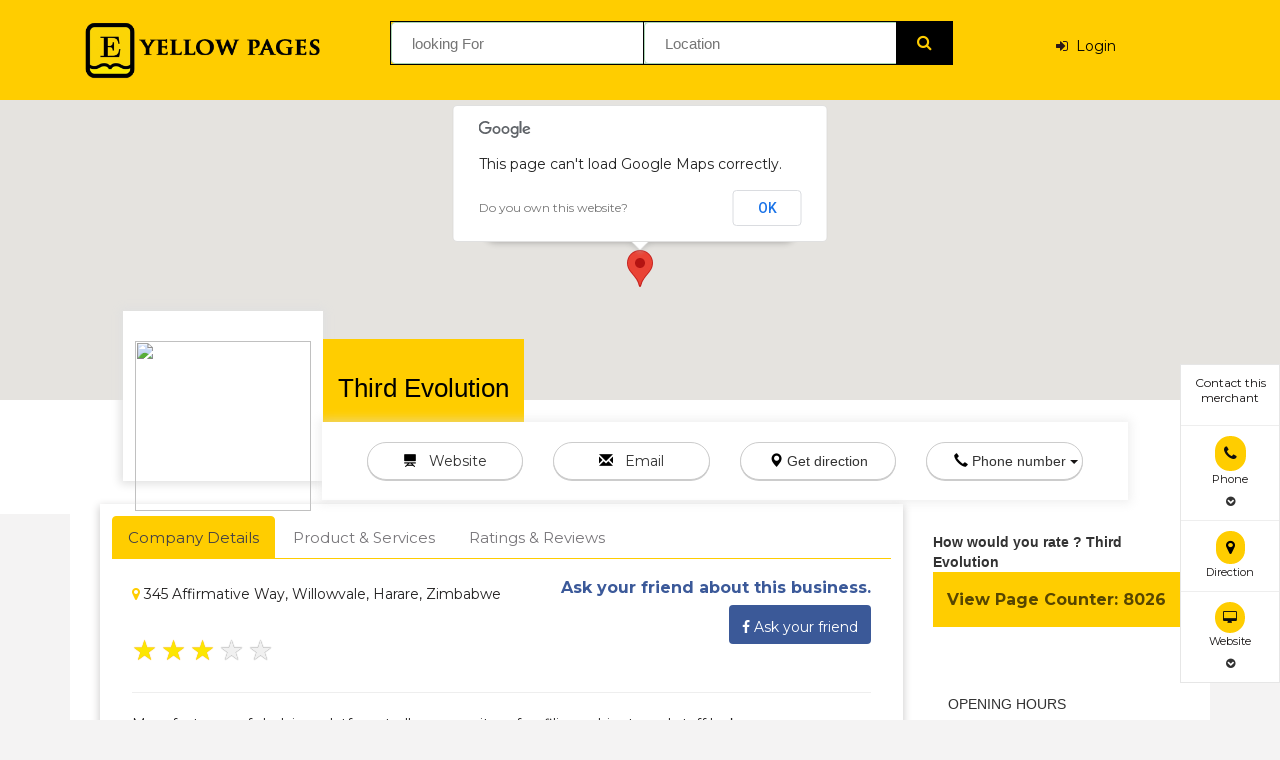

--- FILE ---
content_type: text/html; charset=UTF-8
request_url: https://www.zimyellowpage.com/listings/category/third-evolution
body_size: 131640
content:

<!DOCTYPE html>
<html lang="en">
<head>  
<link rel="stylesheet" href="https://stackpath.bootstrapcdn.com/bootstrap/4.3.1/css/bootstrap.min.css" integrity="sha384-ggOyR0iXCbMQv3Xipma34MD+dH/1fQ784/j6cY/iJTQUOhcWr7x9JvoRxT2MZw1T" crossorigin="anonymous">
 
 <script  src="../../../bootstrap/js/jquery.min.js"></script>

<script  src='../../../bootstrap/js/api.js'></script>

<script src="https://www.google.com/recaptcha/api.js" async defer></script>

<!--<link rel="stylesheet" href="https://maxcdn.bootstrapcdn.com/bootstrap/4.5.2/css/bootstrap.min.css">-->

<!--<script src="https://ajax.googleapis.com/ajax/libs/jquery/3.5.1/jquery.min.js"></script>

<script src="https://maxcdn.bootstrapcdn.com/bootstrap/4.5.2/js/bootstrap.min.js"></script>-->

<style>

    .prev, .next {

    background-color: rgba(0, 0, 0, 0.8);

}
.show {
    display: none !important;
    overflow:hidden;
}
.show {
    display: block;
}

.prev, .next {

    cursor: pointer;

    position: absolute;

    top: 30%;

    bottom:25%;

    width: auto;

    padding: 16px;

    margin-top: -50px;

    color: white;

    font-weight: bold;

    font-size: 20px;

    transition: 0.6s ease;

    border-radius: 0 3px 3px 0;

    user-select: none;

    -webkit-user-select: none;

}

.carousel-control-prev {

    left: 0;

}

.carousel-control-next, .carousel-control-prev {

    position: absolute;

    top: 0;

    bottom: 0;

    z-index: 1;

    display: -ms-flexbox;

    display: flex;

    -ms-flex-align: center;

    align-items: center;

    -ms-flex-pack: center;

    justify-content: center;

    width: 15%;

    color: #fff;

    text-align: center;

    opacity: .5;

    transition: opacity .15s ease;

}



.carousel-control-next:focus, .carousel-control-next:hover, .carousel-control-prev:focus, .carousel-control-prev:hover {

    color: #fff;

    text-decoration: none;

    outline: 0;

    opacity: .9;

}

.carousel-control-prev-icon {

    background-image: url(data:image/svg+xml,%3csvg xmlns='http://www.w3.org/2000/svg' fill='%23fff' width='8' height='8' viewBox='0 0 8 8'%3e%3cpath d='M5.25 0l-4 4 4 4 1.5-1.5L4.25 4l2.5-2.5L5.25 0z'/%3e%3c/svg%3e);

}



.carousel-control-next-icon, .carousel-control-prev-icon {

    display: inline-block;

    width: 20px;

    height: 20px;

    color:white;

    background: no-repeat 50%/100% 100%;

}

.carousel-control-next, .carousel-control-prev {

    position: absolute;

    top: 0;

    bottom: 0;

    z-index: 1;

    display: -ms-flexbox;

    display: flex;

    -ms-flex-align: center;

    align-items: center;

    -ms-flex-pack: center;

    justify-content: center;

    width: 15%;

    color: #fff;

    text-align: center;

    opacity: .5;

    transition: opacity .15s ease;

}

</style>




	




  

 

	   
<head>

<!-- Global site tag (gtag.js) - Google Analytics -->

<script async src="https://www.googletagmanager.com/gtag/js?id=UA-120603492-1"></script>

<script>

  window.dataLayer = window.dataLayer || [];

  function gtag(){dataLayer.push(arguments);}

  gtag('js', new Date());



  gtag('config', 'UA-120603492-1');

</script>


      <title>Third Evolution - Zimbabwe Yellow Pages</title>

      <meta name="viewport" content="width=device-width, initial-scale=1.0">

      <meta name="description" content="Third Evolution on zimyellowpage.com. Manufacturers of shelving, platform trolleys, security safes, filing cabinets and staff lockers | Zimbabwe business directory | Business Directory | Classified Ads in Zimbabwe | Zimbabwe Yellow Pages"/>

              <meta name="keywords" content="third evolution, third evolution zimbabwe, safes, trolleys, lockers, shelving, cabinets, money safes, 3rd evolution, staff lockers, key cabinets, security equipment, storage and security , email third evolution, driving directions third evolution, contact third evolution, search third evolution, third evolution phone numbers ,third evolution telephone numbers ,third evolution maps, third evolution yellowpages , yellow pages zimbabwe,zimbabwe business directory, business directory, thedirectory, directory, yellow pages directories zimbabwe,company,zimbabwe companies directory,zimbabwe yellow pages advertising,yellow pages directory listings zimbabwe,zimbabwe yellow pages directory,e yellow pages zimbabwe,advertise with zimbabwe yellow pages,zimbabwe local directories,local, search, email, business listings, phone numbers, maps, driving directions, yellowpages, telephone numbers">

        

	<meta property="og:type" content=" Business Directory | Classified Ads in Zimbabwe | Zimbabwe Yellow Pages" />  

	<meta property="og:title" content="Third Evolution | Total Visits: 8026 " />

	<meta property="og:description"   content="Third Evolution on zimyellowpage.com. Manufacturers of shelving, platform trolleys, security safes, filing cabinets and staff lockers | Zimbabwe business directory | Business Directory | Classified Ads in Zimbabwe | Zimbabwe Yellow Pages" /> 

     <meta property="og:image" content="https://zimyellowpage.com/admin/upload/listing_deal/3384_3rd-Evolution-Logo-1-300x212.jpg" />

    <link rel="icon" href="https://www.zimyellowpage.com/images/app_icon.png"> 

    <link rel="stylesheet" href="https://cdnjs.cloudflare.com/ajax/libs/font-awesome/4.7.0/css/font-awesome.min.css">

    		<script async src='https://maps.googleapis.com/maps/api/js?v=3.exp'></script>

    

    

	    
	    <link rel="canonical" href="https://www.zimyellowpage.com/listings/category/third-evolution" />

		

		

		<!--================================BOOTSTRAP STYLE SHEETS================================-->

			

		<link rel="stylesheet" type="text/css" href="../../../bootstrap/css/bootstrap.min.css">

		

		<!--================================ Main STYLE SHEETs====================================-->

		

		<link rel="stylesheet" type="text/css" href="https://www.zimyellowpage.com/css/style.css">

		<link rel="stylesheet" type="text/css" href="https://www.zimyellowpage.com/css/menu.css">

		<link rel="stylesheet" type="text/css" href="https://www.zimyellowpage.com/css/color/color.css">

		

		<link rel="stylesheet" type="text/css" href="https://www.zimyellowpage.com/css/responsive.css">

	

		<!--================================FONTAWESOME==========================================-->

			

		<link rel="stylesheet" type="text/css" href="https://www.zimyellowpage.com/css/font-awesome.css">

			

		<!--================================GOOGLE FONTS=========================================-->

		

		<link href='https://fonts.googleapis.com/css?family=Montserrat:400,700' rel='stylesheet' type='text/css'>

		<link href='https://fonts.googleapis.com/css?family=Lato:300,400,700,900' rel='stylesheet' type='text/css'>

			

		<!--================================SLIDER REVOLUTION =========================================-->

		

		

		

  

  

  

  

    <link rel="stylesheet" href="https://maxcdn.bootstrapcdn.com/bootstrap/3.3.7/css/bootstrap.min.css">

 <script async src="https://ajax.googleapis.com/ajax/libs/jquery/3.2.1/jquery.min.js"></script>

  <script async src="https://maxcdn.bootstrapcdn.com/bootstrap/3.3.7/js/bootstrap.min.js"></script>

   <script async src="http://ajax.googleapis.com/ajax/libs/jquery/1.11.1/jquery.min.js"></script>

   <link rel="stylesheet" type="text/css" media="screen" href="https://cdnjs.cloudflare.com/ajax/libs/fancybox/1.3.4/jquery.fancybox-1.3.4.css" />

   <script async type="text/javascript" src="https://code.jquery.com/jquery-1.11.0.min.js"></script>

<script async type="text/javascript" src="https://code.jquery.com/jquery-migrate-1.2.1.min.js"></script>

<script async type="text/javascript" src="https://cdnjs.cloudflare.com/ajax/libs/fancybox/1.3.4/jquery.fancybox-1.3.4.pack.min.js"></script>

<script async type="text/javascript">

    $(function($){

        var addToAll = false;

        var gallery = true;

        var titlePosition = 'inside';

        $(addToAll ? 'img' : 'img.fancybox').each(function(){

            var $this = $(this);

            var title = $this.attr('title');

            var src = $this.attr('data-big') || $this.attr('src');

            var a = $('<span  class="fancybox abc_img"></span>').attr('href', src).attr('title', title);

            $this.wrap(a);

        });

        if (gallery)

            $('a.fancybox').attr('rel', 'fancyboxgallery');

        $('a.fancybox').fancybox({

            titlePosition: titlePosition

        });

    });

    $.noConflict();

</script>	

	</head>

	

							

	  <style>



    #pretag {padding: 3px 3px;font-size: 11px;text-transform: capitalize;float: right;margin: -15px -70px 0px 0px;font-weight: 600;background: #ffcd00 !important;color: #000000c2;}.listing-form-field input {width: 100%;text-transform: inherit !important;}#book {  padding: 10px 10px;

    background: #65a916;border-radius: 3px;font-size: 15px;color: #fff;width: 100%;margin-bottom: 15px;}.panel-default>.panel-heading {color: #333;background-color: #312e2e !important;

    border-color: #ddd;}element {}.btn-lg {padding: 10px 13px !important;font-size: 12px !important;line-height: 1.3333333 !important;border-radius: 34px !important;border: none !important;

}.btn-default.active, .btn-default:active, .btn-default:focus, .btn-default:hover, .open>.btn-default.dropdown-toggle {transition: 0.6s !important; background-color: #ffcd00 !important;color: #333;}.modal-header {

	border-bottom: 1px solid #dfdfdf;min-height: 16.42857px;border-radius: 3px 3px 0 0;color: #333;display: block !important;-webkit-box-align: center;-ms-flex-align: center;

	align-items: center;-webkit-box-orient: horizontal;-webkit-box-direction: reverse;-ms-flex-direction: row-reverse;flex-direction: row-reverse;

	}#parent #popup {display: none;}#parent:hover #popup {display: block;}body{width:100%;}.demo-table {width: 100%;border-spacing: initial;margin: 0px 0px;word-break: break-word;table-layout: auto;line-height:1.8em;color:#333;}

	.demo-table th {background: #999;padding: 5px;text-align: left;color:#FFF;}.demo-table td {background-color: #ffffff;padding: 0px;}.demo-table td div.feed_title{text-decoration: none;color:#00d4ff;font-weight:bold;}

	.demo-table ul{margin:0;padding:0;}.demo-table li{cursor:pointer;list-style-type: none;display: inline-block;color: #F0F0F0;text-shadow: 0 0 1px #666666;font-size:28px;}

	.demo-table .highlight, .demo-table .selected {color:#fce601;text-shadow: 0 0 1px #F48F0A;}.panel-default>.panel-heading {color: #fff;background-color: #1b1919;border-color: #ddd;

	}#spcolor {color: #131212;}.subscribe-form .mailchimp {background: #fce601;border: 1px solid #eee;border-radius: 33px;padding: 5px;text-align: right;}

	.subscribe-form .subs-field {background: none;border: medium none;padding: 15px;width: 75%;	border-radius: 4px;}.subscribe-form .subs-btn {border: medium none;border-radius: 4px;

	box-shadow: none;padding: 15px;width: 24%;text-transform: uppercase;font-size: 15px;background: #000;color: #fce601;}a:hover, a:active {color: #0c0c0c;}a:not(.nohover):hover i {

	color: #1f1c1c;}p, a, span, ul, li {color: #171414;}.score-callback .star-off.fa-star {font-size: 18px;}#spst {color: rgba(8, 8, 8, 0.79);font-size: 13px;}#rat{}

	#rat:hover {background-color: #FFF;}textarea {resize: none;}#count_message {background-color: smoke;margin-top: -20px;margin-right: 5px;}#mySidenav a:hover {right: 0;}

	#about {top: 20px;background-color: #4CAF50;}#blog {top: 85px;background-color: #fff !important;border: 1px solid rgba(12, 12, 12, 0.1);}#projects {top: 140px;background-color: #f44336;

	}#contact {top: 200px;background-color: #555}.btn-lg {padding: 10px 13px;font-size: 12px;line-height: 1.3333333;border-radius: 34px;border: none;background: #ffcd00;}

	a:not(.nohover):hover i {color: #ffcd00   !important;}.tooltip {position: relative;display: inline-block;border-bottom: 1px dotted black;}.tooltip .tooltiptext {visibility: hidden;

	width: 120px;background-color: black;color: #fff;text-align: center;border-radius: 6px;padding: 5px 0;/* Position the tooltip */position: absolute;z-index: 1;bottom: 100%;

		left: 50%;

		margin-left: -60px;

	}

	

	.tooltip:hover .tooltiptext {

		visibility: visible;

	}

	.comment-box {

		background: #fff;

		padding: 10px 25px;

		position: relative;

	}

	a:focus, a:hover {

		color: #23527c;

		text-decoration: underline !important;

	}

	

	.modal-header {

		border-bottom: 1px solid #dfdfdf;

		min-height: 16.42857px;

		border-radius: 3px 3px 0 0;

		color: #333;

		display: -webkit-box;

		display: -ms-flexbox;

		display: flex;

		-webkit-box-align: center;

		-ms-flex-align: center;

		align-items: center;

		-webkit-box-orient: horizontal;

		-webkit-box-direction: reverse;

		-ms-flex-direction: row-reverse;

		flex-direction: row-reverse;

		background:#f7fbfc !important;

	

	}

	.di {

		height: 100px;

		width: 100%;

		text-align: center;

		border: 1px solid red;

		margin-top: 20px;

	  margin-bottom: 20px;

	}

	#hst {

		text-align: center !important;

		padding: 10px;

		color: #fff;

		font-size: 22px;

		background: red;

		text-align: left;

		margin-left: 0px;

		  margin-top: 0px;

	}

	

.radius-btn

{

    padding: 8px 27px;

    width: 100%;

    border-radius: 37px;

    box-shadow: 0px 1px 0px 0px #cccccc;

}

.bgblue-1 {

    background: #FCE601;

    font-size: 16px;

    color: black !important;

    text-shadow: 0px 1px 1px black;

    font-weight: 500;

    letter-spacing: 1.0px;

    text-transform: capitalize !important;

}



.sticky-btn

{

    background: #ffcd00 !important;

    font-size: 16px !important;

    padding: 7px 9px !important;

}

.sticky-btn1

{

    background: #ffcd00 !important;

    font-size: 13px !important;

    padding: 7px 8px !important;

}



#ptag {

		color: #000;

		padding-top: 0px;

		font-size: 16px;

	  text-align: center;

	}

	.btn-default.active, .btn-default.focus, .btn-default:active, .btn-default:focus, .btn-default:hover, .open>.dropdown-toggle.btn-default {

		color: #333;

		background-color: #fece08;

		border-color: #ffcd00;

	}

	

	.subscribe-text h4 {

		line-height: 58px;

		text-align: left;

		font-size: 22px;

	}

	#sub {

	  margin-top:0px !important;

	   font-size:15px;

	  }

	

	  .container-fluid {

		max-width: 100% !important;

		padding-right: 20px;

		padding-left: 20px;

	}

	

.tel-iocn {

    color: black;

    margin-left: -5px;

    text-shadow: 0px 0px 1px black;

}



b, strong {

    font-weight: 700;

    font-size: 14px !important;

}

	</style> 

	 <style>

	.frmSearch {border: 1px solid #a8d4b1;background-color: #c6f7d0;margin: 2px 0px;padding:40px;border-radius:4px; z-index: 1;}

	#country-list{float:left;list-style:none;margin-top:-3px;padding:0;width:265px;position: absolute;overflow-y: scroll;     max-height: 250px; z-index: 1;}

	#country-list li{padding: 10px; background: #f0f0f0; border-bottom: #bbb9b9 1px solid;}

	#country-list li:hover{background:rgba(51, 122, 183, 0.77);cursor: pointer; color: #302626;;}

	#search-box{padding: 10px;border: #a8d4b1 1px solid;border-radius:4px;}

	

	

	

	.frmSearch1 {border: 1px solid #a8d4b1;background-color: #c6f7d0;margin: 2px 0px;padding:40px;border-radius:4px; z-index: 1;}

	#country-list1{float:left;list-style:none;margin-top:-3px;padding:0;width:265px;position: absolute; max-height: 250px; overflow-y: scroll; z-index: 1;}

	#country-list1 li{padding: 10px; background: #f0f0f0; border-bottom: #bbb9b9 1px solid;}

	#country-list1 li:hover{background:rgba(51, 122, 183, 0.77);cursor: pointer;  color: #fff;}

	#search-box1{padding: 10px;border: #a8d4b1 1px solid;border-radius:4px;}

	.wsmenu-list {

		text-align: left;

		margin: 0 auto 0 auto;

		display: block;

		padding: 0px;

		margin: -1% 0% 0% 0% !important;

	}

	  .wsmenu-list > li {

		text-align: center;

		display: table-cell;

		padding-bottom: 20px;

		padding-left: 16px;

	}

	#cass { text-align: left;

    background: #1312121c;

    width: 27%;

    font-size: 22px;

    padding: 10px;}





.dhtmlxcalendar_material {

    position: absolute;

    display: block;

    background-color: white;

    font-size: 18px;

    font-family: Roboto,Arial,Helvetica;

    color: #404040;

    left: 65px !important;

}



.modal-body {

    position: relative;

    padding: 20px !important;

   background:transparent !important;

    border-radius: 0 0 3px 3px;

    background-color: #fff !important;

}

.tab-content p {

    text-align: left;

    

}

.cursor {

  cursor: pointer;

}



/* Next & previous buttons */

.prev,

.next {

  cursor: pointer;

  position: absolute;

  top: 60%;

  width: auto;

  padding: 16px;

  margin-top: -50px;

  color: white;

  font-weight: bold;

  font-size: 20px;

  transition: 0.6s ease;

  border-radius: 0 3px 3px 0;

  user-select: none;

  -webkit-user-select: none;

}



/* Position the "next button" to the right */

.next {

  right: 0;

  border-radius: 3px 0 0 3px;

}

.navbar-nav {
    display: -ms-flexbox;
    display: flex;
    -ms-flex-direction: column;
    flex-direction: row;
    padding-left: 0;
    margin-bottom: 0;
    list-style: none;
}

/* On hover, add a black background color with a little bit see-through */

.prev,

.next {

  background-color: rgba(0, 0, 0, 0.8);

}





.dhtmlxcalendar_material div.dhtmlxcalendar_time_cont ul.dhtmlxcalendar_line li {

    display: none !important;

}









.nav-tabs>li.active>a, .nav-tabs>li.active>a:focus, .nav-tabs>li.active>a:hover {

    color: #555;

   cursor: default;

    background-color: #ffcd00;

    border: 1px solid #ffcd00 !important;

    border-bottom-color: transparent;

    font-size: 15px;

    color: #444246;

}





.nav-tabs>li>a {

    margin-right: 2px;

    line-height: 1.42857143;

    border: 1px solid transparent;

    border-radius: 4px 4px 0 0;

    font-size: 15px;

   color: #79777b;

}





.nav>li>a:focus, .nav>li>a:hover {

    text-decoration: none;

    background-color: #ffcd00 !important;

    color: #5a575d !important;

}







.nav-tabs {

    border-bottom: 1px solid #ffcd01 !important;

}

.for-pass

{

    float: initial;

    font-size: 14px;

    text-transform: capitalize !important; 

    font-weight: 500;

    color: #181819 !important;

    text-shadow: 0px 0px 1px #000000a1;

}



.pddgset {

    padding: 0px !important;

    display: inline-flex;

    box-shadow: 1px 2px 2px 1px #e4e1e130;

}



.navtabs

{

    box-shadow: 0px 3px 8px 1px #d0cfcf;

    padding: 12px;



}



.navtabs1

{

         border: 1px solid #cccbcb;

    padding: 0px 0px 0px 15px;

    border-radius: 5px;

    font-size: 14px;

    font-weight: 400;

    margin-bottom: -11px;

    color: #696464;



}





.navtabs1:hover

{

 background-color: #1f1e1d;

    color: #ffffff;

    border-color: #10100f;

}





.navtabs2

{

    font-size: 19px;

    font-weight: 600;

    float: right;

    margin-right: 4%;

    color: white; 

            margin-top: 3px;

}



.iconset

{

        content: "\f138";

    color: #b1a4a4 !important;

    font-size: 20px !important;

    margin-right: 6px;

    margin-top: -10px;

    margin-bottom: 2px !important;

}



.product

{



    font-size: 20px;

    color: #8d8992;

    margin-bottom: -7px;

    text-transform: capitalize;

}

.margin-top-20 {

    margin-top: 12px;

}



.margin-bottom-20 {

    margin-bottom: 14px;

}

.listing-modal-1 .modal-header .modal-title {

      text-align: left;

    line-height: 1;

    font-weight: 700;

    letter-spacing: 0.7px;

    font-size: 19px;

    color: #08c2f3;

    margin-top: -16px;

}



	</style>



  

  



	<div class = "modal fade" id = "social" tabindex = "-1" role = "dialog" aria-labelledby = "myModalLabel" aria-hidden = "true">

		   <div class = "listing-modal-1 modal-dialog">

			  <div class = "modal-content">

				 <div class = "modal-header">

					<button type = "button" class = "close" data-dismiss = "modal" aria-hidden = "true">&times;</button>

					<h4 class="modal-title" id = "myModalLabel2">Share</h4>

				 </div>

				 <div class = "modal-body">

					<div class=" listing-register-form">

						

						<ul>

									<li><a class=" bgblue-4 white"  style="display: block;" href="http://www.facebook.com/sharer.php?u=https://www.zimyellowpage.com/listings/category/third-evolution" onClick="window.open(this.href, '_blank', 'left=20,top=20,width=500,height=500,toolbar=1,resizable=0'); return false;"><i class="fa fa-facebook" style="font-size:20px;"></i></a></li><br>

									

									<li><a class=" bgblue-1 white"  style="display: block;" href="https://twitter.com/intent/tweet?url=https://www.zimyellowpage.com/listings/category/third-evolution" onClick="window.open(this.href, '_blank', 'left=20,top=20,width=500,height=500,toolbar=1,resizable=0'); return false;"><i class="fa fa-twitter" style="font-size:20px;"></i></a></li><br>

	

									

									<li><a class=" bgred-2 white"  style="display: block;" href="https://plus.google.com/share?url=https://www.zimyellowpage.com/listings/category/third-evolution" onClick="window.open(this.href, '_blank', 'left=20,top=20,width=500,height=500,toolbar=1,resizable=0'); return false;"><i class="fa fa-google-plus" style="font-size:20px;"></i></a></li><br>

								</ul>

                                





               		

						

					</div>

				 </div>

			  </div><!-- /.modal-content -->

		   </div><!-- /.modal-dialog -->

		</div> 	 

	

	<body>

	 <!-- <div class="preloader"><span class="preloader-gif"></span></div>-->

	  <div class="theme-wrap clearfix">

		<!--================================responsive log and menu==========================================-->

		<div class="wsmenucontent overlapblackbg"></div>

		<div class="wsmenuexpandermain slideRight">

		  <a id="navToggle" class="animated-arrow slideLeft"><span></span></a>

		  <a href="../index.php" class="smallogo"><img src="../../../images/zimyellow-logo-yellow.png" width="120" alt=""></a>

		</div>

		<!--================================HEADER==========================================-->

		<div class="header solid">

		  <div class="header-inner">

			

			<div class="nav-wrapper">

				   

				  <!--main navigation-->

			  <div class="container">

				<div class="top-toolbar"><!--header toolbar-->

			  <div class="container">

				<div class="row">

				  

				</div>

			  </div>













			</div><!--header toolbar end-->

				

							

							<nav class="wsmenu slideLeft clearfix">

				  <div class="logo pull-left"><a href="../../../index.php" title="Zimyellow Logo"><img src="../../../images/zimyellow-logo.png" style="width:235px; margin-bottom:15px; margin-top: 15px;" alt="" /></a></div>

				  

				  

			 

								<div class="logo pull-left" style="margin-left: 70px; width:60%;    margin-top: 0px;">

								

							   <form method="POST" class="clearfix" action="../../../listings.php">

				  <div class="input-field-wrap pull-left" style="width: 40%;border-width: 1px;  border-style: solid; border-color: black;">

					<input class="search-form-input" id="search-box" name="namelis" placeholder="looking For"  style=" height: 20px; border-radius: 4px; padding: 20px !important;color: #000; width:100%;" type="text"> <div id="suggesstion-box"></div>

				  </div>

				  

				  

				  <div class="input-field-wrap pull-left"  style="margin-left: -2%;width: 40%;border-width: 1px; border-style: solid; border-color: black;">

					<input class="search-form-input" id="search-box1" name="city" placeholder="Location" style=" height: 20px;

	 border-radius: 4px; padding: 20px !important;color: #000;  width:100%" type="text"><div id="suggesstion-box1"></div>

				  </div>

				  

				  <div class="submit-field-wrap pull-left" style="

		margin-left: -2%;

	"><button type="submit" class="search-form-submit bgblue-1 white" name="search" style="background: black;width: 57px;border-color: black;

		height: 44px;"><span class="fa fa-search" style="color: #FFCD00 !important; margin-top: -5px;"></span></button>

					

				  </div>

				</form>

							

							   </div>

							   <li style="display: table-cell; color:#000; padding-top: 10px;"> <a  href="#" data-toggle = "modal" data-target = "#login" style="color:#000;"><i class="fa fa-sign-in" aria-hidden="true" style="color: #2b1818 !important;"></i>&nbsp; Login </a></li>

									       

				</nav>

			  </div>

			</div><!--main navigation end-->

		  </div>

		</div><!-- header end -->

			

				<!-----------------------------------login model----------------------------------->

		

		

		  

			<div class = "modal" id = "login" tabindex = "-1" role = "dialog" aria-labelledby = "myModalLabel" aria-hidden = "true">

		 <div class = "listing-modal-1 modal-dialog">

		  <div class = "modal-content">

		   <div class = "modal-header">

			<button type = "button" class = "close" data-dismiss = "modal" aria-hidden = "true">&times;</button>

			<h4 class = "modal-title" id = "myModalLabel"> LOGIN</h4>

		   </div>

		   <div class = "modal-body">

			<div class=" listing-login-form">

			  <form method="POST" action="#">

				<div class="listing-form-field">

				  <i class="fa fa-user blue-1"></i>

				  <input class="form-field bgwhite" type="email" name="user_email" placeholder="Email" required />

				</div>

				<div class="listing-form-field">

				  <i class="fa fa-lock blue-1"></i>

				  <input class="form-field bgwhite" type="password" name="user_password" placeholder="password" required  />

				</div>

				<div class="listing-form-field clearfix margin-top-20 margin-bottom-20">

				 <a href="#" class="for-pass"  data-dismiss="modal" data-toggle = "modal" data-target = "#forget">forgot password?</a>

				</div>

				<div class="listing-form-field">

				  <input class="form-field submit bgblue-1" type="submit" name="login"  value="login" style="padding: 7px 15px;" />

				</div>

			  </form>

			  <div class="bottom-links">

				<p>not a member?<a href="#" data-dismiss="modal" data-toggle = "modal" data-target = "#register" style="border-bottom: 1px solid;">create account</a></p>

					<p style="text-align:center;">login with social network</p>

					<br>

				<center><a href="../../../facebook.php">

	  <button type="button" class="btn btn-fb" style="background: #2f4984; color: #fff;padding: 6px 20px;;"><i class="fa fa-facebook left"></i> Login With Facebook</button></a><br>

	  <br>

	  <a href="../../../login_google.php"><button type="button" class="btn btn-fb" style="background: #cc1c0f; color: #fff;padding: 6px 24px;;"><i class="fa fa-google left"></i> Login With Google</button></a>

					

				</center>

			  </div>

			</div>

		   </div>

		  </div><!-- /.modal-content -->

		 </div><!-- /.modal-dialog -->

	  </div>

		

	 

		<!------------------------------------register model----------------->

		

		<div class = "modal fade" id = "register" tabindex = "-1" role = "dialog" aria-labelledby = "myModalLabel" aria-hidden = "true">

		 <div class = "listing-modal-1 modal-dialog">

		  <div class = "modal-content">

		   <div class = "modal-header">

			<button type = "button" class = "close" data-dismiss = "modal" aria-hidden = "true">&times;</button>

			<h4 class="modal-title" id = "myModalLabel2">registration</h4>

		   </div>

		   <div class = "modal-body">

			<div class=" listing-register-form">

			  <form method="POST" action="#">

				<div class="listing-form-field">

				  <input class="form-field bgwhite" type="text" name="name" placeholder="name" required  />

				</div>

				<div class="listing-form-field">

				  <input class="form-field bgwhite" type="email" name="email" placeholder="email" required />

				</div>

				<div class="listing-form-field">

				  <input class="form-field bgwhite" type="password" name="pass" id="txtPassword" placeholder="password" required  />

				</div>

				<div class="listing-form-field">

				  <input class="form-field bgwhite" type="number" name="contact" placeholder="contact no." required />

				</div>

				<!--<div class="listing-form-field clearfix margin-top-20 margin-bottom-20">

				  <input type="checkbox" id="checkbox-1-2" class="regular-checkbox" required /><label for="checkbox-1-2"></label>

				  <label class="checkbox-lable">i agree with</label>

				  <a href="#">terms & conditions</a>

				</div>-->

				<div class="listing-form-field">

				  <input class="form-field submit bgblue-1" type="submit" name="signup"  value="Create account"  />

				</div>

				 <p style="display: flex;">login a member?<a href="#" data-dismiss="modal" data-toggle = "modal" data-target = "#login" style="margin-left: 10px; border-bottom: 1px solid; color: #08c2f3; text-decoration: none !important;">Login Account</a></p>

			 <p style="text-align:center;">login with social network</p>

				<br>

				<center><a href="">

				    

	  <button type="button" class="btn btn-fb" style="background: #2f4984; color: #fff;padding: 6px 14px; margin-bottom: 10px;"><i class="fa fa-facebook left"></i> Login With Facebook</button></a><br>

	  <a href="../../../login_google.php"><button type="button" class="btn btn-fb" style="background: #cc1c0f; color: #fff;padding: 6px 20px;;"><i class="fa fa-google left"></i> Login With Google</button></a>

					

				</center>

			  </form>

						

						
			 

			</div>

		   </div>

		  </div><!-- /.modal-content -->

		 </div><!-- /.modal-dialog -->

	  </div>

		

	  

		

		

	

	

	

	

	

	<div class = "modal fade" id = "forget" tabindex = "-1" role = "dialog" aria-labelledby = "myModalLabel" aria-hidden = "true">

		 <div class = "listing-modal-1 modal-dialog">

		  <div class = "modal-content">

		   <div class = "modal-header">

			

			<h5 class = "modal-title" id = "myModalLabel"> Forget password</h5>

			 <button type="button" class="close" data-dismiss="modal" aria-hidden="true" style="margin-top: 7px;">×</button>

			<div class="text-center">

					  <h3><i class="fa fa-envelope-o" style="font-size: 140px;; color:#000;"></i></h3>

					 

					<p>You can reset your password please enter your email address.</p>

					  </div>

			

			

			

			

			

		   </div>

		   <div class = "modal-body">

			<div class=" listing-login-form">

			  <form method="POST" action="#">

				<div class="listing-form-field">

				  <i class="fa fa-user blue-1"></i>

				  <input class="form-field bgwhite" type="email" name="email" placeholder="Email" required />

				</div>

				

				<div class="listing-form-field">

				  <input class="form-field submit bgblue-1" type="submit" name="forget"  value="Submit" />

				</div>

				

				 <p>zimyellowpage.com</p>

			  </form>

			  
			</div>

		   </div>

		  </div><!-- /.modal-content -->

		 </div><!-- /.modal-dialog -->

	  </div>

		

		

		<!---------------------            main code ------------------------------------------------------------------------------->

		 <body style="background: rgba(107, 94, 94, 0.07);">

			

		  

	 

		

			

			

				<div class="" style="margin-bottom: 50px;"><!-- section title -->

			
<script async src='https://maps.googleapis.com/maps/api/js?v=3.exp&key=AIzaSyDv-V8rNy8Dfypq-gVeXHCorYaNPt6HJjE'></script>

				

	<div style="overflow: hidden; height: 300px; width: 100%; ">

	<div id="gmap_canvas" style="height: 300px; width: 100%; "></div>

	<div><small><a href="http://embedgooglemaps.com"></a></small></div>

	<div><small><a href="https://ultimatewebtraffic.com/product/buy-targeted-traffic/"></a></small></div>

	<style>#gmap_canvas img{max-width:none!important;background:none!important}</style></div>
 <script type='text/javascript' src='https://embedmaps.com/google-maps-authorization/script.js?id=fae888a2fe8a4d40a1bcd1dfda34075749be3de3'></script>
   
	<script  type='text/javascript'>
	    function init_map()
	    {  
	            var myOptions = {zoom:19,center:new google.maps.LatLng(-17.8881353 ,30.968373),mapTypeId: google.maps.MapTypeId.ROADMAP};
	                var  map = new google.maps.Map(document.getElementById('gmap_canvas'), myOptions);
	                var   marker = new google.maps.Marker({map: map,position: new google.maps.LatLng(-17.8881353 ,30.968373)});
	                var infowindow = new google.maps.InfoWindow({content:'<strong>Third Evolution</strong><br>345 Affirmative Way, Willowvale, Harare, Zimbabwe<br>'});
	               
	                google.maps.event.addListener(marker, 'click', function(){infowindow.open(map,marker);});
	                infowindow.open(map,marker);}
	                
	               google.maps.event.addDomListener(window, 'load', init_map);
	       </script>

	

	

					

				</div><!-- section title end -->

			

			<!--================================listing SECTION==========================================-->

			

			<section class="aside-layout-section padding-bottom-40">

			

				<div class="container-fluid" style="background: #ffffff; min-height:70px; margin-top: -125px;"><!-- section container -->

				

				<div class="col-md-12" style="top:-14px;">

				<div class="col-md-3 ">

			   <div class="listing-owner-figure pull-left shadow-3 bgwhite" style="float: right !important; box-shadow:0 0 9px 3px rgb(224, 224, 224);">

					
					<img src="http://zimyellowpage.com/admin/upload/listing_deal/mobile_3384_3rd-Evolution-Logo-1-300x212.jpg" style="padding: 30px 12px; height:170px; width:100%;">

					
											</div>

			   </div>

	

	<div class="col-md-9" style="left:-30px;">
	<div class="listing-owner-content pull-right" style="background: #FFCD00;margin-top: 28px; float: left !important; padding: 15px 15px; width:auto;">

				<h1 class="txtcapitalise" style="text-align: left;color: black; font-weight: 500; font-size:26px;">

				    Third Evolution
				    </h1>

				     
				

												

											</div>

										   

	</div>

			   <br>

			 <div class="col-md-8 col-sm-8 col-xs-12 main-wrap bgwhite shadow-1" style="border-style: solid; border-color: #fff;box-shadow: 0 0 9px 3px rgba(224, 224, 224, 0.47); border-width: 10px; padding: 10px 20px; left:-16px;">

			 

							<form class="clearfix" action="#">

								
								<div class="col-md-3">

                                
	  <a href="http://thirdevolution.co.zw/" target="_blank">

	 <button type="button" class="btn btn-default radius-btn"  target="_blank" style="width: 100%;">

	

		  <span class="glyphicon glyphicon-blackboard" style="color:#000;"></span>&nbsp;&nbsp; Website

		</button></a>

	 </div>

							 
								

							 
							 <div class="col-md-3"><a href="#" data-toggle = "modal" data-target = "#email_sent">

	 <button type="button" class="btn btn-default radius-btn" onClick="window.location.href='#'" style="width: 100%;">

		  <span class="glyphicon glyphicon-envelope" style="color:#000;"></span>&nbsp;&nbsp; Email

		</button></a>

		</div>

							  

								
								 
								<div class="col-md-3">

	<button type="button" class="btn btn-default radius-btn" onClick="window.location.href='../../../get_direction.php?post_id=3384'" style="width: 100%;">

		  <span class="glyphicon glyphicon-map-marker" style="color:#000;"></span> Get direction





		</button>

	</div>
							 

								
								<div class="col-md-3">
	  <div class="dropdown">

		 <button type="button" class="btn btn-default radius-btn" data-toggle="dropdown" style="width: 100%;">

		  <span class="glyphicon glyphicon-earphone" style="color:#000;"></span> Phone number <span class="caret"></span>

		</button>

		<ul class="dropdown-menu" style="height: auto; margin-top:10px; background:#FFF; border:1 px solid #CCC; ">

		  

		  <li><a href="#" style="color:#000;"> <p style=" font-size:12px;">









    <a href="tel:>(024) 2611570 - 1" style="color:#000; ">(024) 2611570 - 1</a> &nbsp; <i class="fa fa-phone" aria-hidden="true" style="color: #282828;"></i><br>

	
 </p></a></li>

		  
		  

		  
		  <li><a href="tel:>0776 433 866, 0716 422 318" style="color:#000; "> <p style=" font-size:12px;">0776 433 866, 0716 422 318&nbsp;&nbsp; <i class="fa fa-fax" aria-hidden="true" style="color: #282828;"></i></p></a></li>
		  

		</ul>

		</div>

	 </div>

								

								


			</form>

							</div>

							

						   

			  <div class="modal fade" id="email_sent" role="dialog">

		<div class="modal-dialog">

		 
		  <!-- Modal content-->

		  <div class="modal-content" style=" min-height: 448px;">

			<div class="modal-header">

			  <button type="button" class="close" data-dismiss="modal">&times;</button>

			  <h6 class="modal-title" style="text-align: left;">Send a message to  Third Evolution</h6>

              

             

			</div>

			<div class="modal-body" style="min-height: 431px;">

			 <form method="POST" id="comment_form">

			 

			 <p style="padding-bottom:20px">All fields are required.</p>

							

							

								<div class="listing-form-field">

								<input class="form-control input-md" type="text" name="send_fname" placeholder="First Name" required style="width:48%;"/>

				  <input class="form-control input-md" type="text" name="send_lname" placeholder="Last Name" style="width: 48%;float: right; margin: -6% 0% 0% 1%;"/>

							</div><br>

                            <div class="listing-form-field">

								<input class="form-control input-md" type="email" name="email" placeholder="Email" required style="width:48%;"/>

				  <input class="form-control input-md" type="number" name="contactf" placeholder="Contact no." style="width: 48%;float: right; margin: -6% 0% 0% 1%;"/>

							</div><br>

						   

							

							<div class="listing-form-field">

							

								<textarea class="form-control input-md" type="text" id="text" name="con" maxlength="500" id="text" rows="5" required placeholder="Type your message"></textarea>

								<input type="hidden" name="post" value="3384">

								 <input type="hidden" name="postname" value="Third Evolution">

							</div><br>	

                             

                            
<!--<p id="cass">TKK07</p>



 <input class="form-control input-md" type="text" name="cap"  style="width: 28%;float: left; margin: 0% 0% 0% 0%; margin-top: 3px; margin-bottom: 8px;" />

 <input type="hidden" name="allcaps" value="TKK07">-->

 

  <div class="g-recaptcha" data-sitekey="6LfztLcZAAAAADCU-NmDWREm1dAhOWSWuO2K4c_z" required></div>

							<div class="listing-form-field">

	<input class="form-field submit bgblue-1" type="submit" name="sabse"  value="Send" style="    width: 20%;  float: right ;margin-bottom: 36px; margin: -8% 0% -3% -2%; padding: 12px 10px;  color: #000;"  />

							</div>

						</form>

						    

					   

			</div>

		  </div>

		  </div>

		  </div>               

							

						</div>

						</div>

						<div class="container"  style="background: #fff; padding-bottom: 60px;"><!-- section container -->

			   

			

				   <div class="row">

				   

					<div class="col-md-12">

						  <div class="col-md-9" style="top: -10px;">

						      

						     

<div class="navtabs">

<ul class="nav nav-tabs">

    <li class="active"><a data-toggle="tab" href="#home">Company Details</a></li>

    <li><a data-toggle="tab" href="#menu1">Product & Services</a></li>

    <li><a data-toggle="tab" href="#menu2">Ratings & Reviews</a></li>

    </ul>

    

		   <div class="tab-content">

    <div id="home" class="tab-pane fade in active">

 						      

						  <div class="listing-single ">

							<div class="single-listing-wrap">

						<div class="tab-content current" style="padding: 20px;">

		 <p style="margin-top: 0px;color: #232121;"><i class="fa fa-map-marker yallow-1" style="color: #ffcd00;"></i> 

		 
		345 Affirmative Way, Willowvale, Harare, Zimbabwe
		 <br>

		 <span  style="float: right; font-size: 16px; font-weight: 600;color: rgb(59, 89, 153);margin-top: -30px;">Ask your friend about this business.</span></p>

         <span><a href="http://www.facebook.com/sharer.php?u=https://www.zimyellowpage.com/listings/category/third-evolution" onClick="window.open(this.href, '_blank', 'left=20,top=20,width=500,

         height=500,toolbar=1,resizable=0');return false;">

          <button type="button" class="btn btn-fb" style="float:right; background:#3b5998 ; color:#fff !important; margin-top:-10px;"><i class="fa fa-facebook left"></i> Ask your friend</button>

         </a></span>

												   <!-----rating show only-------------------------------->

												   

													<script src="https://code.jquery.com/jquery-2.1.1.min.js" type="text/javascript"></script>

	<table class="demo-table">

	<tbody>

	<tr>

	<td valign="top">

	

	<ul (3384);" style="text-align: left; margin-top:-16px;" >

	  
	 <li class='selected'();" ();" ();">&#9733;</li>  

	  
	 <li class='selected'();" ();" ();">&#9733;</li>  

	  
	 <li class='selected'();" ();" ();">&#9733;</li>  

	  
	 <li class=''();" ();" ();">&#9733;</li>  

	  
	 <li class=''();" ();" ();">&#9733;</li>  

	  
	<ul>

	</div>

	

	</td>

	</tr>

	

	</tbody>

	</table> 

												  <!--  <div class="score-callback" data-score="5"></div> --><hr>

													<!--<span><a href="http://www.facebook.com/sharer.php?u=https://www.zimyellowpage.com/listings/category/third-evolution" onclick="window.open(this.href, '_blank', 'left=20,top=20,width=500,height=500,toolbar=1,resizable=0'); return false;"><img src="../../../images/facebook.png" style="height:46px; width:210px; float: right;"></a></span>-->

									 

										<p style="color: #232121;">

													  

	   Manufacturers of shelving, platform trolleys, security safes, filing cabinets and staff lockers                                                 

														
														

														

													</p>
<!--Content Start-->


<!--Content End-->
													<hr>

													  <p>

									   </p>

									   <br><br>

												</div>

	

												</div>

												



							   <div class="listing-details" style="margin-top: -18px;  padding-bottom: 15px;">

										<h5 class="txtcapitalise" style="text-align:left; font-size:20px;">Branches Contact Details for Third Evolution</h5>

										</div>

										

										
										<div class="bgwhite shadow-1" style="border: 1px solid #e6e0e0; padding: 10px 15px;">

										<div class="panel-group" id="accordion">

				  
		   

			

			<div class="panel panel-default">

			  <div class="panel-heading">

				<h4 class="panel-title" style="text-align: left;text-transform: capitalize;">

				  <a data-toggle="collapse" data-parent="#accordion" aria-controls="collapse1" href="#collapse13384" style="text-align: left;color:#fff !important;"> Head Office</a>

				</h4>

			  </div>

			  <div id="collapse13384" class="panel-collapse collapse in">

				<div class="panel-body">

                
				<p style="text-align:left; color:rgba(27, 24, 24, 0.74); margin-top: 0px;"><i class="fa fa-map-marker yallow-1" style="color: #ffcd00; font-size: 18px;"></i>  345 Affirmative Way, Willowvale, Harare, Zimbabwe</p>

				 

                 <p style="text-align:left;margin-left: 5px; color: black; margin-top: 0px;"><span class="tel-iocn">Tel:</span> (024) 2611570 - 1</p> 
				

               

				   
			   
				 <p style="text-align:left;margin-left: 5px; color: black; margin-top: 0px;"><span class="tel-iocn">Cell:</span> 0776 433 866, 0716 422 318</p>
				

				<ul>

				<a href="#" data-toggle = "modal" data-target = "#email_sent" class="ablack">

				  <li class="pull-right" style="margin-left: 3%;"><button class="btn btn-default "  ><i class="fa fa-envelope" style="color:#000 !important;"></i>  Email Head Office</button></li>

				  </a>

				<li class="pull-right" ><button class="btn btn-default" style="border: none; background-color: #ffcd00;"><p style="border-bottom:1px solid;     margin-top: 2px !important;

    margin-bottom: 2px;"> <a href="../../../get_direction.php?post_id=3384"  class="ablack">Get Directions >></a></p></button></li>

			   

				 </ul>

				</div>

			  </div>

			</div>

				

	

				
				

				  
		  </div> 

										

										</div>

										
	

												

												

												

												

												

												

  </div>

  </div>

  

    <div id="menu1" class="tab-pane fade">

<div class="row">

            <div class="col-xs-12">

                

                 <br>

                    <p style="font-weight: bold;"> Products:</p> <br>

                     
         <a href="#"> <p class="navtabs1"><i class="fa fa fa-lg fa-chevron-circle-right iconset"></i>Safes<span class="navtabs2">+</span></p></a>

                         

                        
         <a href="#"> <p class="navtabs1"><i class="fa fa fa-lg fa-chevron-circle-right iconset"></i>&nbsp;Trolleys<span class="navtabs2">+</span></p></a>

                         

                        
         <a href="#"> <p class="navtabs1"><i class="fa fa fa-lg fa-chevron-circle-right iconset"></i> Lockers<span class="navtabs2">+</span></p></a>

                         

                        
         <a href="#"> <p class="navtabs1"><i class="fa fa fa-lg fa-chevron-circle-right iconset"></i> Shelves<span class="navtabs2">+</span></p></a>

                         

                        
         <a href="#"> <p class="navtabs1"><i class="fa fa fa-lg fa-chevron-circle-right iconset"></i> Cabinets<span class="navtabs2">+</span></p></a>

                         

                        
         <a href="#"> <p class="navtabs1"><i class="fa fa fa-lg fa-chevron-circle-right iconset"></i> Money Safes<span class="navtabs2">+</span></p></a>

                         

                        
         <a href="#"> <p class="navtabs1"><i class="fa fa fa-lg fa-chevron-circle-right iconset"></i>&nbsp;Staff Lockers<span class="navtabs2">+</span></p></a>

                         

                        
         <a href="#"> <p class="navtabs1"><i class="fa fa fa-lg fa-chevron-circle-right iconset"></i> Key Cabinets<br><span class="navtabs2">+</span></p></a>

                         

                        <br>
                     <p style="font-weight: bold;">Services:</p> <br>

                     
                     <a href="#"> <p class="navtabs1"><i class="fa fa fa-lg fa-chevron-circle-right iconset"></i>Shelving<span class="navtabs2">+</span></p></a>

       

                      
                     <a href="#"> <p class="navtabs1"><i class="fa fa fa-lg fa-chevron-circle-right iconset"></i> Cabinets<span class="navtabs2">+</span></p></a>

       

                      
                     <a href="#"> <p class="navtabs1"><i class="fa fa fa-lg fa-chevron-circle-right iconset"></i> 3rd Evolution<span class="navtabs2">+</span></p></a>

       

                      
                     <a href="#"> <p class="navtabs1"><i class="fa fa fa-lg fa-chevron-circle-right iconset"></i> Security Equipment<span class="navtabs2">+</span></p></a>

       

                      
                     <a href="#"> <p class="navtabs1"><i class="fa fa fa-lg fa-chevron-circle-right iconset"></i> Storage and Security<span class="navtabs2">+</span></p></a>

       

                      
                

                <!-- <a href="#"><p class="navtabs1"><i class="fa fa fa-lg fa-chevron-circle-right iconset"></i>AGRICULTURE <span class="navtabs2">+</span></p></a>

                  <a href="#"> <p class="navtabs1"> <i class="fa fa fa-lg fa-chevron-circle-right iconset"></i>AUTOMOTIVE <span class="navtabs2">+</span></p></a>



 <a href="#"> <p class="navtabs1"><i class="fa fa fa-lg fa-chevron-circle-right iconset"></i>CONSTRUCTION<span class="navtabs2">+</span></p></a>



  <a href="#"><p class="navtabs1"><i class="fa fa fa-lg fa-chevron-circle-right iconset"></i>ENGINEERING <span class="navtabs2">+</span></p></a>



  <a href="#"><p class="navtabs1"><i class="fa fa fa-lg fa-chevron-circle-right iconset"></i>LEGAL PRACTITIONERS<span class="navtabs2">+</span></p></a>



  <a href="#"><p class="navtabs1"><i class="fa fa fa-lg fa-chevron-circle-right iconset"></i>MEDICAL <span class="navtabs2">+</span></p></a>



  <a href="#"><p class="navtabs1"><i class="fa fa fa-lg fa-chevron-circle-right iconset"></i>HOTELS<span class="navtabs2">+</span></p></a>



  <a href="#"><p class="navtabs1"><i class="fa fa fa-lg fa-chevron-circle-right iconset"></i>REAL ESTATE<span class="navtabs2">+</span></p></a> -->



<br>

            

</div>

      

    </div>

     </div>

    <div id="menu2" class="tab-pane fade">

      <h3 class="product" style="margin-top: 13px;">Ratings & Reviews</h3>

     <!--<p>Comhold Services T/A Adest</p>-->

     

     

     

										<!--<iframe src="../../../tabcheck.php?post_id=" style="min-height:500px; width:100%; border:none;"></iframe> --->

								<div class="comments" style="background:#fff;box-shadow: 0 0 9px 3px rgba(224, 224, 224, 0.44)">

										<ul>

					 <p style="text-align: left; padding: 15px 42px;font-size: 18px;background: #1b1919; color: #fff;">Ratings & Reviews - Third Evolution</p>

										<center><p style="padding:10px 20px;">No Ratings & Reviews</p></center>
											

										</ul>

									</div>

     

     

     

 <br><br>

    

    </div>

  







    </div>

    </div>

  				      















 





















											</div>

												

						  

					

					

						  

					   <div class="col-md-3" style="top: 18px;">

						 <div class="sidebar sidebar-wrap">

                         




  






 











						  <!-- bok button -->

                          

<style>



.dhtmlxcalendar_material div.dhtmlxcalendar_time_cont {

    position: relative;

    display: none !important;

    width: 249px;

    height: 31px;

    border-left: 1px solid #dfdfdf;

    border-right: 1px solid #dfdfdf;

    border-bottom: 1px solid #dfdfdf;

    overflow: hidden;

    -webkit-user-select: none;

    -khtml-user-select: none;

    -moz-user-select: none;

    -ms-user-select: none;

    -o-user-select: none;

    user-select: none;

}



/*.modal-dialog {

        position: absolute;

        top: 80%;

        left: 62%;

        transform: translate(-50%, -50%) !important;

    }*/

#bookhe { text-align:left; font-size:14px;    text-transform: inherit;  font-weight: 600;}

	

	#texf { font-weight:bold;

	font-size:13px;

	}

#tim { font-size:13px;

}



#liquid-select.blue select-dropdown, liquid-select.blue arrow, liquid-selectblue customIcon {

    color: #007BAC;

}

#sel {

      color: black;

    border: 1px solid #1312124d;

    border-radius: 3px;

    width: 100%;

    width: 117% \9;

    padding: 8px 7px 8px 11px;

    padding-left: 7px \9;

    outline: none;

    position: relative;

    z-index: 1;

    background: transparent;

    appearance: none;

    -webkit-appearance: none;

    -moz-appearance: none;

}

.form-control {

    display: block;

    width: 100%;

    height: 36px;

    padding: 8px 15px;

    font-size: 13px;

    line-height: 1.42857;

    color: #333;

    background-color: #ffffff !important;

    background-image: none;

    border: 1px solid #ddd;

    border-radius: 3px;

    transition: border-color ease-in-out .15s,box-shadow ease-in-out .15s;

}

</style>     



    <!-- Modal -->

    <div id="book_now" class="modal fade" role="dialog" >

        <div class="modal-dialog" style=" position: absolute; top: 80%; left: 60%; transform: translate(-50%, -50%) !important;">



            <!-- Modal content-->

            <div class="modal-content" style="width:60%;">

                <div class="modal-header" style="background-color: #ffcd00 !important; padding:10px 10px;">

                    <button type="button" class="close" data-dismiss="modal">&times;</button>

                    <p class="modal-title" id="bookhe">Request a booking for Third Evolution</p>

                </div>

                <div class="modal-body" style="    background-color: #f5f5f5 !important;    border: 3px solid #f3c30a;">

            

    <link rel="stylesheet" type="text/css" href="https://zimyellowpage.com/calander/codebase/fonts/font_roboto/roboto.css"/>

	<link rel="stylesheet" type="text/css" href="https://zimyellowpage.com/calander/codebase/dhtmlxcalendar.css"/>

	<script async src="https://zimyellowpage.com/calander/codebase/dhtmlxcalendar.js"></script>

	<style>

		#logsHere {

			width: 700px;

			height: 150px;

			overflow: auto;

			border: 1px solid #dfdfdf;

			font-family: Roboto, Arial, Helvetica;

			font-size: 14px;

			color: #404040;

		}



	</style>

	

	<script>

		var myCalendar;

		var logObj;

		var logInd = '';

		var logData = [];

	//	alert(logData);

		function doOnLoad() {

			myCalendar = new dhtmlXCalendarObject("calendarHere");

			myCalendar.show();

			myCalendar.attachEvent("onClick", function(d,ev){

				

				  logData.push(myCalendar.getFormatedDate("%d.%m.%Y",d));

				writeLog();

			

		document.getElementById("myText").value = logData ;

			//	alert(myText);

				

			});

			

			/*myCalendar.attachEvent("onMouseOut1", function(d, ev){

				logData.push((++logInd)+") onMouseOut event, date "+myCalendar.getFormatedDate("%d.%m.%Y",d));

				writeLog();

			});*/

			

		}

		function writeLog() {

			if (!logObj) logObj = document.getElementById("logsHere");

			var t = "";

			for (var q=logData.length-1; q>=Math.max(logData.length-1,0); q--) 

			t = logData[q]+"<br>";

			logObj.innerHTML = t;

			//alert(logObj);

			

			

		}

	</script>



<body onload="doOnLoad();">

 <p style="float:left;" id="texf" >Your preferred date*</p><br> 

 

	<!--<div id="calendarHere" style="position:relative;height:305px;"></div>

	<div id="logsHere" style="display:none;"></div>--->

	

	<!--//-->

	



        

            

    

   

    <div class="row">

        <div class='col-sm-12'>

            <div class="form-group">

                <div class='input-group date' id='datetimepicker1'>

                    <input type='date' class="form-control" />

                    <span class="input-group-addon">

                        <span class="glyphicon glyphicon-calendar"></span>

                    </span>

                </div>

            </div>

        </div>

        <script type="text/javascript">

            $(function () {

                $('#datetimepicker1').datetimepicker();

            });

        </script>

    </div>







	

	<!--//-->

   

</body>

 <form method="POST" id="comment_form">

  <div class="listing-form-field">

                            <p style="float:left;" id="texf">Your preferred time *</p><br>

                            <div class="col-md-4" style="padding-left:0px; padding-right: 5px;">

                            <label id="texf">Hours</label>

                            <select class="form-control" name="hour" style="color: #007BAC !important;">

                            <option>Select</option>

                            <option value="01">01</option>

                            <option value="02">02</option>

                            <option value="03">03</option>

                            <option value="04">04</option>

                            <option value="05">05</option>

                            <option value="06">06</option>

                            <option value="07">07</option>

                            <option value="08">08</option>

                            <option value="09">09</option>

                            <option value="10">10</option>

                            <option value="11">11</option>

                            <option value="12">12</option>

                            

                            </select></div>

                            <div class="col-md-4" style="padding-left: 5px; padding-right: 5px;">

                            <label id="texf">Minutes</label>

                            <select class="form-control" name="min" style="color: #007BAC !important;">

                            <option>Select</option>

                            <option value="00">00</option>

                            <option value="15">15</option>

                            <option value="30">30</option>

                            <option value="45">45</option>

                            </select></div>

                            <div class="col-md-4" style="padding-right:0px; padding-left: 5px;" >

                            <label id="texf">Am/Pm</label>

                            <select class="form-control" name="forr" style="color: #007BAC !important;">

                            <option  id="tim">Select</option>

                            <option value="AM">AM</option>

                            <option value="PM">PM</option>

                            </select></div>

                              

                            </div><br><br>

							<div class="listing-form-field" style="margin-top:42px;">

                                <label id="texf">Your First Name</label>

								<input class="form-control input-md" type="text" name="send_fname" placeholder="" required />

				           

							</div>

                            <div class="listing-form-field" style="margin-top: 5px;">

                             <label  id="texf">Your Last Name</label>

				            <input class="form-control input-md" type="text" name="send_lname" placeholder="">

							</div>

                            <div class="listing-form-field" style="margin-top: 5px;">

                             <label  id="texf">Your Email Address</label>

								<input class="form-control input-md" type="email" name="email" placeholder="" required />

				 

							</div>

                            <div class="listing-form-field" style="margin-top: 5px;">

								 <label  id="texf">Your Contact No.</label>

				  <input class="form-control input-md" type="number" name="contactf" placeholder=""  required/>

							</div>

                            <div class="listing-form-field" style="margin-top: 5px;">

								 <label  id="texf">Your preferred contact method</label>

				 <select name="con_met" class="form-control input-md" style="color: #007BAC !important;">

                   <option value="No prefreance">No prefreance</option>

                   <option value="Email">Email</option>

                   <option value="Phone">Phone</option>

                 </select>

							</div> 

                            

                            

						    <div class="listing-form-field" style="margin-top: 5px;">

							<label  id="texf">Optional message</label>

								<textarea class="form-control input-md" type="text" id="text" name="con" maxlength="500" id="text" rows="5" required placeholder="Type your booking detail"></textarea>

								<input type="hidden" name="post" value="3384">

								 <input type="hidden" name="postname" value="Third Evolution">

							</div><br>	

                            <div class="g-recaptcha" data-sitekey="6Le3hEMUAAAAAIcQArE7DDTeCDFK1RHlgs6KeXLe" required></div>

							<div class="listing-form-field">

	<input class="form-field submit bgblue-1" type="submit" name="books"  value="Send" style="width: 20%;  float: right ;margin-bottom: 36px; margin: -12% -2% -3% -2%; padding: 12px 10px;  color: #000;"  />

							</div>

                             <input type="hidden" id="myText" value="Mickey" name="book_date">

						</form>

						    









                </div>

                <!--<div class="modal-footer">

                    <button type="button" class="btn btn-default" data-dismiss="modal">Close</button>

                </div>-->

            </div>



        </div>

    </div>

    

    

	

	<script type="text/javascript">(function(){var c = document.getElementsByTagName('html')[0];c.className = c.className.replace(/no-js/, 'js');})()</script>

	<script type="text/javascript">

	var aJsFiles = [];

	</script>

	<div class="merchant__details__rating__content jsOverallRating jsStarsContainer">

	<div class="merchant__rate__container hide-print">

	<div class="merchant__rate__title ">

	<strong class="jsRateText merchant__rate__text" data-text="How would you rate?  Third Evolution">

	How would you rate ? Third Evolution</strong>

	</div>

	 
	  <a href="#" data-toggle = "modal" data-target = "#login">

	<span class="ypStars jsStarsRate" data-analytics-group="stars " data-clicksent="false" >

	<span  id="parent" tabindex="0" data-star="1" class="star1 ypStars__item jsStarReview" title="Terrible" data-label="Optional : Why did you hate it?" data-analytics-stars-modal='{"lk_se_id":"19e77256-7a73-4025-9c9c-d77bd40c718b_Q2Fyb2xlJ3MgQ2hlZXNlY2FrZSBDYWZlIFlvcmt2_VG9yb250byBPTg_1","lk_listing_id":"7804482","lk_pos":"reviewtips-popup","lk_product":"L0","lk_directory_heading":[{"109235":[{"00117000":"1"},{"00312000":"1"}]},{"092462":[{"00000000":"1"}]},{"107555":[{"00000000":"1"}]},{"107554":[{"00000000":"1"}]},{"107556":[{"00000000":"1"}]},{"107553":[{"00000000":"1"}]},{"093087":[{"00000000":"1"}]},{"093535":[{"00000000":"1"}]}],"lk_area":"1","lk_name":"stars"}' data-analytics-stars-mp='{"lk_se_id":"19e77256-7a73-4025-9c9c-d77bd40c718b_Q2Fyb2xlJ3MgQ2hlZXNlY2FrZSBDYWZlIFlvcmt2_VG9yb250byBPTg_1","lk_listing_id":"7804482","lk_pos":"reviewtips","event_name":"click - Rate This Business - Merchant Details","lk_product":"L0","lk_directory_heading":[{"109235":[{"00117000":"1"},{"00312000":"1"}]},{"092462":[{"00000000":"1"}]},{"107555":[{"00000000":"1"}]},{"107554":[{"00000000":"1"}]},{"107556":[{"00000000":"1"}]},{"107553":[{"00000000":"1"}]},{"093087":[{"00000000":"1"}]},{"093535":[{"00000000":"1"}]}],"lk_area":"left_1b","lk_name":"stars"}'></span>

	

	<span tabindex="0" data-star="2" class="star2 ypStars__item jsStarReview" title="Poor" data-label="Optional : Why didn't you like it?" data-analytics-stars-modal='{"lk_se_id":"19e77256-7a73-4025-9c9c-d77bd40c718b_Q2Fyb2xlJ3MgQ2hlZXNlY2FrZSBDYWZlIFlvcmt2_VG9yb250byBPTg_1","lk_listing_id":"7804482","lk_pos":"reviewtips-popup","lk_product":"L0","lk_directory_heading":[{"109235":[{"00117000":"1"},{"00312000":"1"}]},{"092462":[{"00000000":"1"}]},{"107555":[{"00000000":"1"}]},{"107554":[{"00000000":"1"}]},{"107556":[{"00000000":"1"}]},{"107553":[{"00000000":"1"}]},{"093087":[{"00000000":"1"}]},{"093535":[{"00000000":"1"}]}],"lk_area":"1","lk_name":"stars"}' data-analytics-stars-mp='{"lk_se_id":"19e77256-7a73-4025-9c9c-d77bd40c718b_Q2Fyb2xlJ3MgQ2hlZXNlY2FrZSBDYWZlIFlvcmt2_VG9yb250byBPTg_1","lk_listing_id":"7804482","lk_pos":"reviewtips","event_name":"click - Rate This Business - Merchant Details","lk_product":"L0","lk_directory_heading":[{"109235":[{"00117000":"1"},{"00312000":"1"}]},{"092462":[{"00000000":"1"}]},{"107555":[{"00000000":"1"}]},{"107554":[{"00000000":"1"}]},{"107556":[{"00000000":"1"}]},{"107553":[{"00000000":"1"}]},{"093087":[{"00000000":"1"}]},{"093535":[{"00000000":"1"}]}],"lk_area":"left_1b","lk_name":"stars"}'></span>

	<span tabindex="0" data-star="3" class="star3 ypStars__item jsStarReview" title="Average" data-label="Optional : Why did you like it?" data-analytics-stars-modal='{"lk_se_id":"19e77256-7a73-4025-9c9c-d77bd40c718b_Q2Fyb2xlJ3MgQ2hlZXNlY2FrZSBDYWZlIFlvcmt2_VG9yb250byBPTg_1","lk_listing_id":"7804482","lk_pos":"reviewtips-popup","lk_product":"L0","lk_directory_heading":[{"109235":[{"00117000":"1"},{"00312000":"1"}]},{"092462":[{"00000000":"1"}]},{"107555":[{"00000000":"1"}]},{"107554":[{"00000000":"1"}]},{"107556":[{"00000000":"1"}]},{"107553":[{"00000000":"1"}]},{"093087":[{"00000000":"1"}]},{"093535":[{"00000000":"1"}]}],"lk_area":"1","lk_name":"stars"}' data-analytics-stars-mp='{"lk_se_id":"19e77256-7a73-4025-9c9c-d77bd40c718b_Q2Fyb2xlJ3MgQ2hlZXNlY2FrZSBDYWZlIFlvcmt2_VG9yb250byBPTg_1","lk_listing_id":"7804482","lk_pos":"reviewtips","event_name":"click - Rate This Business - Merchant Details","lk_product":"L0","lk_directory_heading":[{"109235":[{"00117000":"1"},{"00312000":"1"}]},{"092462":[{"00000000":"1"}]},{"107555":[{"00000000":"1"}]},{"107554":[{"00000000":"1"}]},{"107556":[{"00000000":"1"}]},{"107553":[{"00000000":"1"}]},{"093087":[{"00000000":"1"}]},{"093535":[{"00000000":"1"}]}],"lk_area":"left_1b","lk_name":"stars"}'></span>

	<span tabindex="0" data-star="4" class="star4 ypStars__item jsStarReview" title="Very good" data-label="Optional : Why did you really like it?" data-analytics-stars-modal='{"lk_se_id":"19e77256-7a73-4025-9c9c-d77bd40c718b_Q2Fyb2xlJ3MgQ2hlZXNlY2FrZSBDYWZlIFlvcmt2_VG9yb250byBPTg_1","lk_listing_id":"7804482","lk_pos":"reviewtips-popup","lk_product":"L0","lk_directory_heading":[{"109235":[{"00117000":"1"},{"00312000":"1"}]},{"092462":[{"00000000":"1"}]},{"107555":[{"00000000":"1"}]},{"107554":[{"00000000":"1"}]},{"107556":[{"00000000":"1"}]},{"107553":[{"00000000":"1"}]},{"093087":[{"00000000":"1"}]},{"093535":[{"00000000":"1"}]}],"lk_area":"1","lk_name":"stars"}' data-analytics-stars-mp='{"lk_se_id":"19e77256-7a73-4025-9c9c-d77bd40c718b_Q2Fyb2xlJ3MgQ2hlZXNlY2FrZSBDYWZlIFlvcmt2_VG9yb250byBPTg_1","lk_listing_id":"7804482","lk_pos":"reviewtips","event_name":"click - Rate This Business - Merchant Details","lk_product":"L0","lk_directory_heading":[{"109235":[{"00117000":"1"},{"00312000":"1"}]},{"092462":[{"00000000":"1"}]},{"107555":[{"00000000":"1"}]},{"107554":[{"00000000":"1"}]},{"107556":[{"00000000":"1"}]},{"107553":[{"00000000":"1"}]},{"093087":[{"00000000":"1"}]},{"093535":[{"00000000":"1"}]}],"lk_area":"left_1b","lk_name":"stars"}'></span>

	<span tabindex="0" data-star="5" class="star5 ypStars__item jsStarReview" title="Excellent" data-label="Optional : Why did you love it?" data-analytics-stars-modal='{"lk_se_id":"19e77256-7a73-4025-9c9c-d77bd40c718b_Q2Fyb2xlJ3MgQ2hlZXNlY2FrZSBDYWZlIFlvcmt2_VG9yb250byBPTg_1","lk_listing_id":"7804482","lk_pos":"reviewtips-popup","lk_product":"L0","lk_directory_heading":[{"109235":[{"00117000":"1"},{"00312000":"1"}]},{"092462":[{"00000000":"1"}]},{"107555":[{"00000000":"1"}]},{"107554":[{"00000000":"1"}]},{"107556":[{"00000000":"1"}]},{"107553":[{"00000000":"1"}]},{"093087":[{"00000000":"1"}]},{"093535":[{"00000000":"1"}]}],"lk_area":"1","lk_name":"stars"}' data-analytics-stars-mp='{"lk_se_id":"19e77256-7a73-4025-9c9c-d77bd40c718b_Q2Fyb2xlJ3MgQ2hlZXNlY2FrZSBDYWZlIFlvcmt2_VG9yb250byBPTg_1","lk_listing_id":"7804482","lk_pos":"reviewtips","event_name":"click - Rate This Business - Merchant Details","lk_product":"L0","lk_directory_heading":[{"109235":[{"00117000":"1"},{"00312000":"1"}]},{"092462":[{"00000000":"1"}]},{"107555":[{"00000000":"1"}]},{"107554":[{"00000000":"1"}]},{"107556":[{"00000000":"1"}]},{"107553":[{"00000000":"1"}]},{"093087":[{"00000000":"1"}]},{"093535":[{"00000000":"1"}]}],"lk_area":"left_1b","lk_name":"stars"}'></span>

	</a>

	
	</span>

	</div>

	</div>

	<script async src="//static.yellowpages.ca/ypca/ypui-5.12.0.0-20171123.1426/resources/static/yellowJQuery.js" type="text/javascript" charset="UTF-8"></script><script src="//static.yellowpages.ca/ypca/ypui-5.12.0.0-20171123.1426/resources/static/yellowFetchInject.js" type="text/javascript" charset="UTF-8"></script><script src="//static.yellowpages.ca/ypca/ypui-5.12.0.0-20171123.1426/resources/static/baseYellow_critical.js" type="text/javascript" charset="UTF-8"></script>

	<script async type="text/javascript">

	$YPCA.getDefer('//static.yellowpages.ca/ypca/ypui-5.12.0.0-20171123.1426/resources/static/yellowMerchant_critical.js');</script>

	<script async type="text/javascript">

	var tc_vars = {"pg_category0":"search","pg_category1":"merchant","pg_category2":"ad","pg_category3":"non-dealerpage","pg_category6":"desktop","cf_active_anametrix":false,"cf_active_crazyegg":false,"cf_active_floodlight":false,"cf_environment":"prod","pg_cobrand":"yellowpages","pg_lang":"en","pg_name":"7804482","event_name":"view - Merchant Page","page_name":"view - Merchant Page","has_booking":"No","pg_usabilityfeatures":{"hours":"1","smartbanner_ypapp":"0","subscribewidgetdine":"1","newslettersignuplink":"0","sign_ribbon":"0","recommendedquestion":"0","message-merchant":"1"},"pg_interactions":{"map_and_directions_exp":"1","read_ta_reviews":"1","website":"1","busdetails":"1","saveshare_twitter_merchant":"1","saveshare_googlebookmark":"1","photo":"1","addbusphoto":"1","menu":"1","saveshare_email":"1","bookmark":"1","reviews":"1","directions":"1","saveshare_facebook":"1","sms":"1","read_yp_reviews":"1","logo":"1","busname":"1"},"pg_reviewinfo":{"tripadvisor":["47","4.5"],"ypreviews":["1","5"]},"pg_busdetailsinfo":{"Methods of payment":"1","RestaurantType":"1","Rates":"1","Category":"1","Atmosphere":"1","CuisineTp":"1","Features":"1","ProdServ":"1","LangSpk":"1","Directory":"1","Food":"1"},"pg_listing":[{"mid":"7804482","product":"l0"}],"pg_vertical":"RESTAURANTS & BARS","pg_subvertical":"RESTAURANTS & BARS","se_directory_heading":[{"109235":[{"00117000":"1"},{"00312000":"1"}]},{"092462":[{"00000000":"1"}]},{"107555":[{"00000000":"1"}]},{"107554":[{"00000000":"1"}]},{"107556":[{"00000000":"1"}]},{"107553":[{"00000000":"1"}]},{"093087":[{"00000000":"1"}]},{"093535":[{"00000000":"1"}]}],"se_id":"19e77256-7a73-4025-9c9c-d77bd40c718b_Q2Fyb2xlJ3MgQ2hlZXNlY2FrZSBDYWZlIFlvcmt2_VG9yb250byBPTg_1","session_id":"1511933157027","se_what":"Carole's Cheesecake Cafe Yorkv","se_where":"Toronto ON","se_results":1,"se_mediative_headings":["00117000a","00312000a","00000000a"],"vr_loggedin":"not-loggedin","vr_city":"Toronto","vr_province":"ON","vr_country":"Canada","vr_pac":"M5H1W9","is_closed":"No","context":"merchant","has_messaging":"No"};

	</script>

	

	<script async type="text/javascript">$YPCA.getDefer('//static.yellowpages.ca/ypca/ypui-5.12.0.0-20171123.1426/resources/static/yellowHeader.css')</script><script type="text/javascript">$YPCA.getDefer('//static.yellowpages.ca/ypca/ypui-5.12.0.0-20171123.1426/resources/static/yellowLayout.css')</script><script type="text/javascript">$YPCA.getDefer('//static.yellowpages.ca/ypca/ypui-5.12.0.0-20171123.1426/resources/static/yellowMerchant.css')</script><script type="text/javascript">

	if(aJsFiles.length > 0) {

	if (window.fetch && typeof window.fetch !== 'undefined') {

	fetchInject(aJsFiles);

	} else {

	$YPCA.loopDeferScript(aJsFiles);

	}

	}

	</script>

							</div>

								

								  <p style="color: rgba(0, 0, 0, 0.66);font-size: 16px;

                                  font-weight: 600;text-align: center;background: rgb(255, 205, 0); padding: 15px 10px;"><span class="bgyallow-1"></span>

                                  View Page Counter:<span class="bgyallow-1"></span>

	  

	  8026</p><br>

      

     

						   

	

	  
	

								<div class="sidebar-widget shadow-111">

								 

									<div class="sidebar-widget-title">

										<h5>opening hours</h5><hr style="margin-top: 4px; margin-bottom: 1px;"> 

									</div>

									<div class="sidebar-widget-content opening-hours  clearfix" style="padding: 0px 0; width: 255px;">

										<div class="sidebar-opening-hours-widget">

                                         


										 
	

												<div class="opening-hours-field clearfix">

											

												<span id="spcolor" style="text-transform: capitalize;">

                                                  

                                                	Monday
                                               

											

                                                

                                                

                                                </span>



                                                
												<span>8:00 am&nbsp;

												 - 5:00 pm</span>

											</div> 

												

											 
	

												<div class="opening-hours-field clearfix">

											

												<span id="spcolor" style="text-transform: capitalize;">

                                                  

                                                	Tuesday
                                               

											

                                                

                                                

                                                </span>



                                                
												<span>8:00 am&nbsp;

												 - 5:00 pm</span>

											</div> 

												

											 
	

												<div class="opening-hours-field clearfix">

											

												<span id="spcolor" style="text-transform: capitalize;">

                                                  

                                                	Wednesday
                                               

											

                                                

                                                

                                                </span>



                                                
												<span>8:00 am&nbsp;

												 - 5:00 pm</span>

											</div> 

												

											 
	

												<div class="opening-hours-field clearfix">

											

												<span id="spcolor" style="text-transform: capitalize;">

                                                  

                                                	Thursday
                                               

											

                                                

                                                

                                                </span>



                                                
												<span>8:00 am&nbsp;

												 - 5:00 pm</span>

											</div> 

												

											 
	

												<div class="opening-hours-field clearfix">

											

												<span id="spcolor" style="text-transform: capitalize;">

                                                  

                                                	Friday
                                               

											

                                                

                                                

                                                </span>



                                                
												<span>8:00 am&nbsp;

												 - 5:00 pm</span>

											</div> 

												

											 
										</div>

									</div>

								</div>

								

							

							</div>  

					   </div>

						<!----------------------sidebar------------------->

							

							<div id="mySidenav" class="sidenav" style=" border-radius: 3px; position:fixed; right: 0px; top: 50.6%; -webkit-transform: matrix;  -ms-transform: translateX(100%); text-align: center;transition: -webkit-transform .5s; transition: transform .5s; transition: transform.5s,-webkit-transform .5s; width: 100px; z-index: 1000;">

	

	 

	 <!-- <a href="#" id="blog">-->

	  <div id="blog">

		<p style=" font-size:12px;padding: 10px; line-height: 15px;">Contact this merchant</p>

		<hr style="margin-top: 10px; margin-bottom: 10px;">

	    <center>

		<div class="dropdown">

	   <p style=" font-size:11px;" data-toggle="dropdown">   <button type="button" class="btn btn-default btn-circle btn-lg sticky-btn">

		<i class="fa fa-phone" aria-hidden="true" style="color: #0e0e0e; margin-top: -8px;"></i>

		</button><br>

        Phone<br>

        <i class="fa fa-chevron-circle-down" aria-hidden="true" style="color:#333;"></i>

	   

	   <!--<ul class="dropdown-menu" style="height: auto; margin-top:10px; background:#FFF; border:1 px solid #CCC; left:-223px; overflow-x:scroll;">

		  <li><a href="#" style="color:#000; width:250px;"> <p style=" font-size:11px; width:250px;">(024) 2611570 - 1</p></a></li>

		</ul>--->

		

		

		<ul class="dropdown-menu" style="height: auto; margin-top:-70px; background:#FFF;left:-165px; border:1 px solid #CCC; ">

		  

		  <li><a href="#" style="color:#000;"> <p style=" font-size:12px;">(024) 2611570 - 1&nbsp;&nbsp; <i class="fa fa-phone" aria-hidden="true" style="color: #282828;"></i></p></a></li>

		  
		  

		  
		  <li><a href="#" style="color:#000; "> <p style=" font-size:12px;">0776 433 866, 0716 422 318&nbsp;&nbsp; <i class="fa fa-fax" aria-hidden="true" style="color: #282828;"></i></p></a></li>
		  

		</ul>

	

		</p>

		</div></center>

		 <hr style="margin-top: 10px; margin-bottom: 10px;">

		 
	   
	  <center>

		<a href="../../../get_direction.php?post_id=3384"  class="ablack">

	   <button type="button" class="btn btn-default btn-circle btn-lg sticky-btn" style=" padding: 6px 10px !important;">

		<i class="fa fa-map-marker" aria-hidden="true" style="color: black !important; margin-top: -8px;"></i>

		</button><br>

       <p style=" font-size:11px;"> Direction</p></center>

	   </a> <hr style="margin-top: 10px; margin-bottom: 10px;">

       
		

		 
		 

	  <center>

		 <div class="dropdown">

	   <p style=" font-size:11px;" data-toggle="dropdown"><button type="button" class="btn btn-default btn-circle btn-lg sticky-btn1" style="   ">

		<i class="fa fa-desktop" aria-hidden="true" style="color: #0e0e0e; margin-top: -8px;"></i>

		</button><br> Website <br> <i class="fa fa-chevron-circle-down" aria-hidden="true" style="color:#333;"></i>

	   <ul class="dropdown-menu" style="height: auto; margin-top:-150px; background:#FFF; border:1 px solid #CCC; left:-223px; width:250px; overflow:hidden;">





  




		 








		  <li><p style="padding: 5px 7px; margin-top:5px;"><a href="http://thirdevolution.co.zw/" target="_blank" style="color:#000;float:left; background: rgba(21, 18, 18, 0.05); width:100%;margin-top:5px;">

		  <span style="font-size:10px; ">Website</span>

		  <i class="fa fa-desktop" aria-hidden="true" style="color: #282828;"></i>

		  </a>

		  </p></li>

		  
		   
			  
		</ul>

	   

	   </p></center>

	   
	   </div>

	 </div>

	 <!-- <a href="#" id="projects">Projects</a>

	  <a href="#" id="contact">Contact</a>-->

	</div>

							 <!----------------------sidebar------------------->

							 

					</div>

					

					

					</div>

			 

	

					<!----------------------------new code upper side-------------------------------->

					 

					</div>

				</div><!-- section container end -->

			</section>

			

			<!--================================ sharing section ==========================================-->



<script>

        window.onload = function () {

            setTimeout(appeardiv,1000);

        }

        function appeardiv() {

            document.getElementById('provasd').style.display= "block";

        }

    </script>











			<div id='provasd' style=" display:none;">

			<section class="aside-layout-section">

			

				<div class="container"><!-- section container -->

				<div class="col-md-12 col-sm-12 col-xs-12" style="top: -75px;">

				

				

				 

								

							 

			   

				<div class="col-md-12 col-sm-12 col-xs-12  shadow-3 bgwhite">

				<div class="search-form-wrap2" style="margin-top: 0%;margin-left: -3%;margin-right: -5%;">

							<form class="clearfix" action="#">

							<div id="respss"></div>

							 <div class="input-field-wrap pull-left singlelistoptions" style="width: 15%;border-bottom-left-radius: 3px;border-top-left-radius: 3px;" >

	<div style="text-align: center;margin-top: 0px;"><a href="#" data-toggle = "modal" data-target = "#login"><i class="fa fa-heart grew" style="color: rgba(0, 0, 0, 0.22);"></i> Add to favourites</a></div>

								</div>
				 
					  <div class="input-field-wrap pull-left singlelistoptions" style="width: 15%;border-bottom-left-radius: 3px;border-top-left-radius: 3px;" >

	<div style="text-align: center;margin-top: 0px;"><a href="#" data-toggle = "modal" data-target = "#login"><i class="fa fa-file black" style="color: rgba(21, 253, 17, 0.5);"></i> Add a memo</div></a>

								</div>

					  
			    

	

			   <div class="input-field-wrap pull-left singlelistoptions"  style="margin-left: -2%;width: 15%;">

									<div style="text-align: center;margin-top: 0px;"><a href="#" data-toggle = "modal" data-target = "#login"><i class="fa fa-star black" style="color: rgba(216, 230, 0, 0.86);"></i> Review this business</div></a>

								</div>

			   
								

								

								

								

								 <div class="input-field-wrap pull-left singlelistoptions" id="dropdown"  style="margin-left: -2%;width: 15%;">

									<div  style="text-align: center;margin-top: 0px;"><a href="#" data-toggle = "modal" data-target = "#social"><i class="fa fa-share black" style="color: rgba(0, 198, 230, 0.61);"></i> Share</div></a>

								</div>

								

								<div class="input-field-wrap pull-left singlelistoptions"  style="margin-left: -2%;width: 18%;border-bottom-right-radius: 3px;border-top-righ-radius: 

								3px;">

								

								
									<div style="text-align: center;margin-top: 0px;"><a href="../../../updates.php?post_id=3384">

									<i class="fa fa-pencil black" style="color: #67ddf0;"></i> Suggest an update</a></div>
                                    

                                    

                                    

								</div>

                                
                                

                                 <div class="input-field-wrap pull-left singlelistoptions"   style="margin-left: -2%;width: 18%;">

									<div  style="text-align: center;margin-top: 0px;"><a href="#" data-toggle = "modal" data-target = "#claim">

                                    <i class="fa fa-share black" style="color: rgba(0, 198, 230, 0.61);"></i> Claim this business</div></a>

								</div> 
							</form>

							

						</div>

						

						  

				</div>

			</div>

				</div>



        <!--claim listing button-->

      

        <div class="modal fade" id="claim" role="dialog">

		<div class="modal-dialog">

		 
		  <!-- Modal content-->

		  <div class="modal-content" style=" min-height: 448px;">

			<div class="modal-header">

			  <button type="button" class="close" data-dismiss="modal">&times;</button>

			  <h6 class="modal-title" style="text-align: left;">Claim to  Third Evolution</h6>

			</div>

			<div class="modal-body" style="min-height: 431px; background:white;">

			 <form method="POST" id="comment_form">

			 

			 <p style="padding-bottom:20px">All fields are required.</p>

							

							

								<div class="listing-form-field">

								<input class="form-control input-md" type="text" name="send_fname" placeholder="First Name" required style="width:48%;"/>

				  <input class="form-control input-md" type="text" name="send_lname" placeholder="Last Name" style="width: 48%;float: right; margin: -6% 0% 0% 1%;"/>

							</div><br>

                            <div class="listing-form-field">

								<input class="form-control input-md" type="email" name="email" placeholder="Email" required style="width:48%;"/>

				  <input class="form-control input-md" type="number" name="contactf" placeholder="Contact no." style="width: 48%;float: right; margin: -6% 0% 0% 1%;"/>

							</div><br>

                         

							<div class="listing-form-field">

							

								<textarea class="form-control input-md" type="text" id="text" name="con" maxlength="500" id="text" rows="5" required placeholder="Type your claim detail"></textarea>

								<input type="hidden" name="post" value="3384">

								 <input type="hidden" name="postname" value="Third Evolution">

							</div><br>	

                               
<!--<p id="cass"></p>

 <input class="form-control input-md" type="text" name="cap" style="width: 28%;float: left; margin: 0% 0% 0% 0%; margin-top: 3px; margin-bottom: 8px;" />

 <input type="hidden" name="allcaps" value="">-->

 

  <div class="g-recaptcha" data-sitekey="6Le3hEMUAAAAAIcQArE7DDTeCDFK1RHlgs6KeXLe" required></div>

 

							<div class="listing-form-field">

	<input class="form-field submit bgblue-1" type="submit" name="claimsubmit"  value="Send" style="width: 20%;  float: right ;margin-bottom: 36px; margin: -8% 0% -3% -2%; padding: 12px 10px;  color: #000;"  />

							</div>

						</form>

						    

					   

			</div>

		  </div>

		  </div>

		  </div>

        

      <!--end claim listing button--->

                

                

				

			</section>

			<!--================================ below share  ==========================================-->

			

			<section class="aside-layout-section padding-bottom-10">

			

				<div class="container"><!-- section container -->

					

				   <div class="clearfix" >

									<!--    <div class="listing-owner-wrapper clearfix" style="background: none;">

																				</div>--->

									

										

				   

					<div class="row"><!-- row -->

						<div class="col-md-9 col-sm-8 col-xs-12 main-wrap" style="top: -35px;background: #fff; padding: 15px;"><!-- content area column -->

							

	

                                

                                

                         <style>

 

    a.fancybox img {

        border: none;

        box-shadow: 0 1px 7px rgba(0,0,0,0.6);

        -o-transform: scale(1,1); -ms-transform: scale(1,1); -moz-transform: scale(1,1); -webkit-transform: scale(1,1); transform: scale(1,1); -o-transition: all 0.2s ease-in-out; -ms-transition: all 0.2s ease-in-out; -moz-transition: all 0.2s ease-in-out; -webkit-transition: all 0.2s ease-in-out; transition: all 0.2s ease-in-out;

    } 

    a.fancybox:hover img {

        position: relative; z-index: 999; -o-transform: scale(1.03,1.03); -ms-transform: scale(1.03,1.03); -moz-transform: scale(1.03,1.03); -webkit-transform: scale(1.03,1.03); transform: scale(1.03,1.03);

    }

.navbar-inverse {

    background-color: #fff;

    border-color: #fff;

}



.navbar-inverse .navbar-nav>li>a:focus, .navbar-inverse .navbar-nav>li>a:hover {

    color: #fff;

    background-color: transparent !important;

}





#myImg {

  border-radius: 5px;

  cursor: pointer;

  transition: 0.3s;

}



#myImg:hover {opacity: 0.7;}



/* The Modal (background) */

.modalst {

  display: none; /* Hidden by default */

  position: fixed; /* Stay in place */

    z-index: 9999;

    padding-top: 51px;

  left: 0;

  top: 0;

  width: 100%; /* Full width */

  height: 100%; /* Full height */

  overflow: auto; /* Enable scroll if needed */

  background-color: rgb(0,0,0); /* Fallback color */

  background-color: rgba(0,0,0,0.9); /* Black w/ opacity */

}



/* Modal Content (image) */

.modal-content {

  margin: auto;

  display: block;

  width: 100%;

  max-width: 700px;

}



/* Caption of Modal Image */

#caption {

  margin: auto;

  display: block;

  width: 80%;

  max-width: 700px;

  text-align: center;

  color: #ccc;

  padding: 10px 0;

  height: 150px;

}



/* Add Animation */

.modal-content, #caption {  

  -webkit-animation-name: zoom;

  -webkit-animation-duration: 0.6s;

  animation-name: zoom;

  animation-duration: 0.6s;

}



@-webkit-keyframes zoom {

  from {-webkit-transform:scale(0)} 

  to {-webkit-transform:scale(1)}

}



@keyframes zoom {

  from {transform:scale(0)} 

  to {transform:scale(1)}

}



/* The Close Button */

.close {

  position: absolute;

  top: 15px;

  right: 35px;

  color: #f1f1f1;

  font-size: 40px;

  font-weight: bold;

  transition: 0.3s;

}



.close:hover,

.close:focus {

  color: #bbb;

  text-decoration: none;

  cursor: pointer;

}

.close-1 {

    color: #ffffff;

    background: #292828;

    padding: 9px 10px;

    font-weight: 300;

    top: 1rem;

    z-index: 10000;

    position: absolute;

    border-radius: 30px;

    font-size: 30px;

    right: 19rem;

    opacity: 1.0;

    cursor: pointer;

}.caption-container {

  text-align: center;

  background-color: black;

  padding: 2px 16px;

  color: white;

}



.demo {

  opacity: 0.6;

}



.active,

.demo:hover {

  opacity: 1;

}



img.hover-shadow {

  transition: 0.3s;

}



.hover-shadow:hover {

  box-shadow: 0 4px 8px 0 rgba(0, 0, 0, 0.2), 0 6px 20px 0 rgba(0, 0, 0, 0.19);

}



</style>      

  <ul class="nav nav-tabs">

    <li class="active"><a data-toggle="tab" href="#homee">Gallery</a></li>

    <li><a data-toggle="tab" href="#menu11">Advertisement</a></li>

    <li><a data-toggle="tab" href="#menu21">Video</a></li>

    

  </ul>

 
  <div class="tab-content">

    <div id="homee" class="tab-pane fade in active">

      <h3>Gallery</h3>

      

<navv class="navbar navbar-inverse" style="background-color: #fff;border-color: #fff;">

  <div class="container-fluid"  style="background-color: #fff;border-color: #fff;">

    <ul class="nav navbar-nav"  style="background-color: #fff;border-color: #fff;">

    <!--start image code-->

   



   
	

	 <!-- <li id="fac" style="max-width:33%" ><a href="#">

	  <img  src="" class="fancybox zoom m_open"   class="hover-shadow preview" alt="Toy car on the road."></a></li>-->

	  <li id="facc" style="max-width:33%" class="slide parentSlider imgs slider-inner pop parentSlider-cell">

	     <a href="#">

	  <img  src="http://zimyellowpage.com/admin/upload/listing_gallery/60ltr combination lock.jpg" class="fancybox zoom m"   class="hover-shadow preview" alt="zimyellowpage gallery image">

	  </a>

	  </li> 

	  
	

	 <!-- <li id="fac" style="max-width:33%" ><a href="#">

	  <img  src="" class="fancybox zoom m_open"   class="hover-shadow preview" alt="Toy car on the road."></a></li>-->

	  <li id="facc" style="max-width:33%" class="slide parentSlider imgs slider-inner pop parentSlider-cell">

	     <a href="#">

	  <img  src="http://zimyellowpage.com/admin/upload/listing_gallery/80ltr combination lock.jpg" class="fancybox zoom m"   class="hover-shadow preview" alt="zimyellowpage gallery image">

	  </a>

	  </li> 

	  
	

	 <!-- <li id="fac" style="max-width:33%" ><a href="#">

	  <img  src="" class="fancybox zoom m_open"   class="hover-shadow preview" alt="Toy car on the road."></a></li>-->

	  <li id="facc" style="max-width:33%" class="slide parentSlider imgs slider-inner pop parentSlider-cell">

	     <a href="#">

	  <img  src="http://zimyellowpage.com/admin/upload/listing_gallery/Storage locker rooms.jpg" class="fancybox zoom m"   class="hover-shadow preview" alt="zimyellowpage gallery image">

	  </a>

	  </li> 

	  
	

	 <!-- <li id="fac" style="max-width:33%" ><a href="#">

	  <img  src="" class="fancybox zoom m_open"   class="hover-shadow preview" alt="Toy car on the road."></a></li>-->

	  <li id="facc" style="max-width:33%" class="slide parentSlider imgs slider-inner pop parentSlider-cell">

	     <a href="#">

	  <img  src="http://zimyellowpage.com/admin/upload/listing_gallery/Wholesale Trolleys.jpg" class="fancybox zoom m"   class="hover-shadow preview" alt="zimyellowpage gallery image">

	  </a>

	  </li> 

	  
      

   <!--end image code-->

   

    <!-- <div id="myModal" class="modal"  style="padding-top: 40px; background: #00000096;">

      <span class="close-1 pointer" data-dismiss="modal" >&times;</span>

    <div class="modal-content" style="box-shadow: 0 0px 0px rgba(0,0,0,.5); border: 1px solid rgb(0 0 0 / 0%);">

      <div class="mySlides">

      <center><img  id ="m_img"  src=""  class="image-slide" alt="Toy car on the road." /></center> 

      </div>

    

    

    <a class="prev" onclick="plusSlides(-1)" style="left: 0;">&#10094;</a>

    <a class="next" onclick="plusSlides(1)">&#10095;</a>

    </div> 

   </div>-->

   

   <div class="modal fade bd-example-modal-lg" id="imagemodal" tabindex="-1" role="dialog" aria-labelledby="myModalLabel" aria-hidden="true" style=" opacity: 1;
    background: rgba(23, 2, 2, 0.25);
    align-items: center;
    padding-right: 17px;overflow: hidden;">

     <div class="modal-dialog" style="height: -webkit-fill-available;
    display: flex;
    align-items: center;margin-top: 100px;">

     <div class="modal-content">
<button type="button" class="close" data-dismiss="modal" style="margin-top: -26px;
    background: #ab9f9f;
    opacity: 1;
    z-index: 1000;
    border-radius: 50%;
    padding: 3px 10px;
    font-size: 29px;
    margin-right: -48px;"><span aria-hidden="true">&times;</span><span class="sr-only">Close</span></button>
      <div class="modal-body">

        <div id="demo" class="carousel slide" data-ride="carousel">


  


          <div class="carousel-inner">

            <div class="carousel-item active">

         

         
            <center>
              <img src="" class="imagepreview" id="modal_image" style="">
              <!--<img src="" class="imagepreview" id="modal_image" style="width: 70%; max-height:100%;">-->
             </center>
              

            </div>

          </div>

            <a class="carousel-control-prev prev" href="#demo" data-slide="prev">

            <span class="carousel-control-prev-icon">&#10094;</span>

          </a>

          <a class="carousel-control-next next" href="#demo" data-slide="next">

            <span class="carousel-control-next-icon">&#10095;</span>

          </a> 

          

        </div>

      </div>

    </div>

  </div>

</div>

  

  

  

    </ul>

    

    <script type="text/javascript">

      $(document).ready(function() {



        var id;

$('.pop').on('click', function() {

  var idx = $(this).parent().index();

  id = parseInt(idx);

  $('.imagepreview').attr('src', $(this).find('img').attr('src'));

  $('#imagemodal').modal('show');

  $(".carousel-inner").carousel(id); // slide carousel to selected

});



$('.next').on('click', function() {

  id++; //increment

  if (id < $('.imgs').length) {

    //get id find src

    var next_image = $('.imgs').eq(id).find('img').attr('src');

    $('.imagepreview').attr('src', next_image); //add same

    $(".carousel-inner").carousel(id);

  }

});

$('.prev').on('click', function() {

  id--; //decremnt

  if (id > -1) {

    //find image

    var next_image = $('.imgs').eq(id).find('img').attr('src');

    $('.imagepreview').attr('src', next_image); //add same

    $(".carousel-inner").carousel(id);

  }

});



  });

</script>

          



<!--   <div id="myModal" class="modalst">-->

<!--  <span class="close" onClick="this.parentElement.style.display='none';">&times;</span>-->

<!--  <img class="modal-content" id="img01">-->

<!--</div>-->

  </div>

</navv>





    </div>

    <div id="menu11" class="tab-pane fade">

      <h3>Advertisment</h3>

      
      No Advertisment
      <br><br>

      

    </div>

    <div id="menu21" class="tab-pane fade">

      <h3>Video</h3><br>

      No Video<br><br>

    

    </div>

    <div id="menu3" class="tab-pane fade">

     

    </div>

  </div>



						</div><!-- content area end -->

	

						  

					

						<div class="col-md-3 col-sm-4 col-xs-12" style="top: -35px;"><!-- sidebar column -->

							<div class="sidebar sidebar-wrap">

								<div class="sidebar-widget shadow-1" style="border-left: 1px solid #ded6d6;border-bottom: 1px solid #ded6d6;">

									<div class="sidebar-widget-title" style="padding: 0px 0;">

		<p style="font-family: 'Montserrat';font-size: 18px; color: #000 !important; font-weight: 400;  text-align: left;">Keywords</p>

		<hr style="margin-top: 6px; margin-bottom: 6px;">

									</div>

									<div class="sidebar-widget-content listing-search-bar  clearfix">

									<div>

									
									

									
								  <a href="../../../listings.php?namelis=Safes"> 

								  <p style=" padding: 2px 2px; text-align:left;">Safes</p></a>

								   
								  <a href="../../../listings.php?namelis= Trolleys"> 

								  <p style=" padding: 2px 2px; text-align:left;"> Trolleys</p></a>

								   
								  <a href="../../../listings.php?namelis= Lockers"> 

								  <p style=" padding: 2px 2px; text-align:left;"> Lockers</p></a>

								   
								  <a href="../../../listings.php?namelis= Shelving"> 

								  <p style=" padding: 2px 2px; text-align:left;"> Shelving</p></a>

								   
								  <a href="../../../listings.php?namelis= Cabinets"> 

								  <p style=" padding: 2px 2px; text-align:left;"> Cabinets</p></a>

								   
								  <a href="../../../listings.php?namelis= Money Safes"> 

								  <p style=" padding: 2px 2px; text-align:left;"> Money Safes</p></a>

								   
								  <a href="../../../listings.php?namelis= 3rd Evolution"> 

								  <p style=" padding: 2px 2px; text-align:left;"> 3rd Evolution</p></a>

								   
								  <a href="../../../listings.php?namelis= Staff Lockers"> 

								  <p style=" padding: 2px 2px; text-align:left;"> Staff Lockers</p></a>

								   
								  <a href="../../../listings.php?namelis= Key Cabinets"> 

								  <p style=" padding: 2px 2px; text-align:left;"> Key Cabinets</p></a>

								   
								  <a href="../../../listings.php?namelis= Security Equipment"> 

								  <p style=" padding: 2px 2px; text-align:left;"> Security Equipment</p></a>

								   
								  <a href="../../../listings.php?namelis= Storage and Security"> 

								  <p style=" padding: 2px 2px; text-align:left;"> Storage and Security</p></a>

								   
									</div>

										<div class="sidebar-listing-search-wrap">

											

											

										</div>

									</div>

								</div>

								<div class="sidebar-widget shadow-1" style="border: 1px solid rgba(37, 33, 33, 0.16);">

									<div class="sidebar-widget-title">

										<p style="font-size: 18px; font-weight: 500;  text-transform: initial; text-align: left;">

									   <i class="fa fa-calendar" aria-hidden="true" style="color:#333;"></i> Latest Posts</h5>

									</div>

									<div class="sidebar-widget-content recent-post clearfix">

									
										<div class="recent-post-entry clearfix">

											<div class="recent-entry-content">

												<p class="recent-entry-title" style="text-align: left;"><a href="../../../blog.php?blog=20" style="text-align: left;">The Rising Inflation In Zimbabwe</a></p>

												<!--<p class="recent-entry-disc" style="text-align: left;"><p>When Zimbabwe gained independence in 1980, the abolition ...</p>-->

												<div class="score-callback" style="text-align: left;" data-score="0" style="font-size: 20px;"></div>

											</div>

										</div><hr>

										

										
										<div class="recent-post-entry clearfix">

											<div class="recent-entry-content">

												<p class="recent-entry-title" style="text-align: left;"><a href="../../../blog.php?blog=19" style="text-align: left;">Maize Import Ban Has Been Lifted for Individuals and Corporates</a></p>

												<!--<p class="recent-entry-disc" style="text-align: left;"><p><strong><em>Zimyellowpage.com</em> </strong>has been info...</p>-->

												<div class="score-callback" style="text-align: left;" data-score="0" style="font-size: 20px;"></div>

											</div>

										</div><hr>

										

										
										<div class="recent-post-entry clearfix">

											<div class="recent-entry-content">

												<p class="recent-entry-title" style="text-align: left;"><a href="../../../blog.php?blog=17" style="text-align: left;"> RBZ Bans Ecocash Cash in, Cash out & Cash Back Facilities with Immediate Effect</a></p>

												<!--<p class="recent-entry-disc" style="text-align: left;"><p>Latest move has incurred as Reserve Bank of Zimbabwe (RBZ...</p>-->

												<div class="score-callback" style="text-align: left;" data-score="0" style="font-size: 20px;"></div>

											</div>

										</div><hr>

										

										
										<div class="recent-post-entry clearfix">

											<div class="recent-entry-content">

												<p class="recent-entry-title" style="text-align: left;"><a href="../../../blog.php?blog=16" style="text-align: left;">United States Dollar now illegal tender in Zimbabwe with immediate effect</a></p>

												<!--<p class="recent-entry-disc" style="text-align: left;"><p>The RBZ (Reserve Bank of Zimbabwe) has gazzetted today, t...</p>-->

												<div class="score-callback" style="text-align: left;" data-score="0" style="font-size: 20px;"></div>

											</div>

										</div><hr>

										

										
										<div class="recent-post-entry clearfix">

											<div class="recent-entry-content">

												<p class="recent-entry-title" style="text-align: left;"><a href="../../../blog.php?blog=15" style="text-align: left;">Surprise Her on the 14th</a></p>

												<!--<p class="recent-entry-disc" style="text-align: left;"><p>Do you know that most African ladies think of their men a...</p>-->

												<div class="score-callback" style="text-align: left;" data-score="0" style="font-size: 20px;"></div>

											</div>

										</div><hr>

										

										
										

									

									</div>

									

								</div>

							</div>

						</div>      

					</div>

				</div><!-- section container end -->

			</section>

		

		

		

		    <!-- year count-->







<!--year month-->





   

   

   	

			<!--================================ subscription ==========================================-->

			

			<section class="callout-section bgwhite" style="background:#fff;">

				<div class="container-fluid"><!-- section container -->

				

				

				<p style="text-align:left; color: #2c24244d;">Ads</p>         

	   

						
          <a href="https://www.zimyellowpage.com/listings/tobacco-processing/cut-rag-processors-pvt-ltd" target="_blank" style="width: 100%;margin-left: 0px;">

	

		 <img src="../../../admin/upload/add/86194562313CUTRAG-BANNER1.jpg" style="height: auto; width: 100%;"></a>

		 </center>

		 
					

		

		

		

					

					

				</div><!-- section container end -->

			</section>

			

			<!--================================ALPHABETS SECTION==========================================-->

			

			<section class="padding-top-30 padding-bottom-30">

			<div class="container"><!-- section container -->

			<div class="row">

			<div class="col-md-12 col-sm-12 col-xs-12 "><!--blog entry column-->

			<p><a href="../../../listings.php?cat_name=a" class="bgyallow-1 c333 floataleft">A</a><a href="../../../listings.php?cat_name=b" class="bgyallow-1 c333 floataleft">B</a><a href="../../../listings.php?cat_name=c" class="bgyallow-1 c333 floataleft">C</a><a href="../../../listings.php?cat_name=d" class="bgyallow-1 c333 floataleft">D</a><a href="../../../listings.php?cat_name=e" class="bgyallow-1 c333 floataleft">E</a><a href="../../../listings.php?cat_name=f" class="bgyallow-1 c333 floataleft">F</a><a href="../../../listings.php?cat_name=g" class="bgyallow-1 c333 floataleft">G</a><a href="../../../listings.php?cat_name=h" class="bgyallow-1 c333 floataleft">H</a><a href="../../../listings.php?cat_name=i" class="bgyallow-1 c333 floataleft">I</a><a href="../../../listings.php?cat_name=j" class="bgyallow-1 c333 floataleft">J</a><a href="../../../listings.php?cat_name=k" class="bgyallow-1 c333 floataleft">K</a><a href="../../../listings.php?cat_name=l" class="bgyallow-1 c333 floataleft">L</a><a href="../../../listings.php?cat_name=m" class="bgyallow-1 c333 floataleft">M</a><a href="../../../listings.php?cat_name=n" class="bgyallow-1 c333 floataleft">N</a><a href="../../../listings.php?cat_name=o" class="bgyallow-1 c333 floataleft">O</a><a href="../../../listings.php?cat_name=p" class="bgyallow-1 c333 floataleft">P</a><a href="../../../listings.php?cat_name=q" class="bgyallow-1 c333 floataleft">Q</a><a href="../../../listings.php?cat_name=r" class="bgyallow-1 c333 floataleft">R</a><a href="../../../listings.php?cat_name=s" class="bgyallow-1 c333 floataleft">S</a><a href="../../../listings.php?cat_name=t" class="bgyallow-1 c333 floataleft">T</a><a href="../../../listings.php?cat_name=u" class="bgyallow-1 c333 floataleft">U</a><a href="../../../listings.php?cat_name=v" class="bgyallow-1 c333 floataleft">V</a><a href="../../../listings.php?cat_name=w" class="bgyallow-1 c333 floataleft">W</a><a href="../../../listings.php?cat_name=x" class="bgyallow-1 c333 floataleft">X</a><a href="../../../listings.php?cat_name=y" class="bgyallow-1 c333 floataleft">Y</a><a href="../../../listings.php?cat_name=z" class="bgyallow-1 c333 floataleft">Z</a><a href="../../../listings.php?cat_name=0" class="bgyallow-1 c333 floataleft">0-9</a></p>

			</div>

			</div>        

			</div>

			</section>

			
	

	<!------------------memo--------------->

	

	

		

		<div class = "modal fade" id = "memosd" tabindex = "-1" role = "dialog" aria-labelledby = "myModalLabel" aria-hidden = "true">

		   <div class = "listing-modal-1 modal-dialog">

			  <div class = "modal-content">

				 <div class = "modal-header">

					<button type = "button" class = "close" data-dismiss = "modal" aria-hidden = "true">&times;</button>

					<h4 class = "modal-title" id = "myModalLabel2">Add a memo</h4>

				 </div>

				 <div class = "modal-body">

					<div class=" listing-register-form">

						<form method="POST" action="#">

						 <p class="pull-right" id="count_message">Char.left</p>

						 <input type="hidden" name="post_id" value="3384">

						  <input type="hidden" name="user_id" value="">



					 <textarea class="form-control" id="text" name="con" maxlength="500" placeholder="Type in your message" rows="5" style="150px;"></textarea>

				  

		  <br>

		 <div class="listing-form-field">

								<input class="form-field submit bgblue-1" type="submit" name="save"  value="Save"  />

							</div>

							  

							

							

						</form>

						

						<br>

						<div class="bottom-links">

							<p>Third Evolution</p>

						</div>

					</div>

				 </div>

			  </div><!-- /.modal-content -->

		   </div><!-- /.modal-dialog -->

		</div>

		

		

		<!------------------------------reviews---------------------------------------->

		

		<div class="modal fade" id="review" role="dialog">

		<div class="modal-dialog">

		

		  <!-- Modal content-->

		  <div class="modal-content">

			<div class="modal-header">

			  <button type="button" class="close" data-dismiss="modal">&times;</button>

			  <h6 class="modal-title" style="text-align: left;">Ratings & Reviews - Third Evolution</h6>

			</div>

			<div class="modal-body">

			 <form method="POST" action="#">

			 

			 

							<div class="listing-form-field">

							<label>Your email address (will not be displayed)</label><br><br>

							
								<input class="form-control input-md" type="email" name="email" value="" readonly/>

								<input  type="hidden" name="post_id" value="3384"/>

								 <input  type="hidden" name="user_id" value=""/>

							</div><br><br>

							<div class="listing-form-field">

							<label>Overall, how would you describe your experience?</label><br>

	
	<script async src="https://code.jquery.com/jquery-2.1.1.min.js" type="text/javascript"></script>

	<script>function highlightStar(obj,id) {



		removeHighlight(id);        

		$('.demo-table #tutorial-'+id+' li').each(function(index) {

			$(this).addClass('highlight');

			if(index == $('.demo-table #tutorial-'+id+' li').index(obj)) {

				return false;   

			}

		});

	}

	

	function removeHighlight(id) {

		$('.demo-table #tutorial-'+id+' li').removeClass('selected');

		$('.demo-table #tutorial-'+id+' li').removeClass('highlight');

	}

	

	function addRating(obj,id) {

		$('.demo-table #tutorial-'+id+' li').each(function(index) {

			$(this).addClass('selected');

			$('#tutorial-'+id+' #rating').val((index+1));

			if(index == $('.demo-table #tutorial-'+id+' li').index(obj)) {

				return false;   

			}

		});

		$.ajax({

		url: "../../../search/rating/add_rating.php",

		data:'id='+id+'&rating='+$('#tutorial-'+id+' #rating').val(),

		type: "POST"

		});

	}

	

	function resetRating(id) {

		if($('#tutorial-'+id+' #rating').val() != 0) {

			$('.demo-table #tutorial-'+id+' li').each(function(index) {

				$(this).addClass('selected');

				if((index+1) == $('#tutorial-'+id+' #rating').val()) {

					return false;   

				}

			});

		}

	} </script> 

	

	<table class="demo-table">

	<tbody>

	
	</tbody>

	</table>

							</div><br>

							

							<div class="listing-form-field">

							<label>Leave your comments to this business:</label><br><br>

								<textarea class="form-control input-md" type="text" name="comment" placeholder="Comment" rows="5"></textarea>

							</div><br><br>

							

							

							

							<div class="listing-form-field">

								<input class="form-field submit bgblue-1" type="submit" name="sab"  value="Submit"  />

							</div>

						</form>

						
			</div>

		  </div>

		  </div>

		  </div>

		  

		  <!------------------------------social links--------------------------------->

		  

		  

		

		<!---------------------end model---------------------------------------------->

		

	  <script>

	var text_max = 500;

	$('#count_message').html('0 / ' + text_max );

	

	$('#text').keyup(function() {

	  var text_length = $('#text').val().length;

	  var text_remaining = text_max - text_length;

	  

	  $('#count_message').html(text_length + ' / ' + text_max);



	});

		</script>

	  <script>

	

	function del(strs,id)

	{

	   // alert(strs);



	//alert("Video status changed.");

		 xmlhttp = new XMLHttpRequest();

		xmlhttp.onreadystatechange = function() 

	   { if (xmlhttp.readyState == 4 && xmlhttp.status == 200) 

			 { 

						 document.getElementById("respss").innerHTML = xmlhttp.responseText;

	   }

	   };

		  xmlhttp.open("GET","http://www.zimyellowpage.com/include/fav_delete.php?status="+strs+ "&id="+id,true);

		 //alert("http://thinkdebug.com/zimyellow/frontend/include/fav_delete.php?status="+strs+ "&id="+id);

		 

		xmlhttp.send();

		//document.getElementById("hid").style.display = "none" ; 

		//window.location.href ="listing-detail.php?post_id=3384";

	}

	</script> 

	<script async src="https://ajax.googleapis.com/ajax/libs/jquery/1.11.3/jquery.min.js"></script>

	 <script>

		function delno(ssd)

		{

			//alert(imag);

			//alert(ssd);

			var data = new FormData($('#Fromact')[0]);

	 

			$.ajax({

				type:"POST",

				url:"../../../include/fav_delete.php",

				data:data,

				contentType: false,

				cache: false,

				processData: false,

				success:function(dta)

				{

				//  alert(dta);

				}

	 

			});

			// window.location.href ="listing-detail.php?post_id=3384";

		}

	 </script>

	 

		 <script>

	 function imag()

	 {

	var city =   $("input[name='post_id']").val();

	var category =   $("input[name='user_id']").val();

	var subc =   $("input[name='maxprice']").val();

	var fee =    $("input[name='fee']").val();

	

	 // alert(city+category+subc) ;

	 

		if (window.XMLHttpRequest) {

				// code for IE7+, Firefox, Chrome, Opera, Safari

				xmlhttp = new XMLHttpRequest();

			} else {

				// code for IE6, IE5

				xmlhttp = new ActiveXObject("Microsoft.XMLHTTP");

			}

			xmlhttp.onreadystatechange = function() {

				if (xmlhttp.readyState == 4 && xmlhttp.status == 200) {

					document.getElementById("txtHint").innerHTML = xmlhttp.responseText;

				}

			};

			xmlhttp.open("GET","http://www.zimyellowpage.com/include/favorite.php?$c="+city+"&$cat="+category+"&$subc="+subc+"&$maxfee="+fee,true);

	   // alert("http://localhost/zimyellow/include/favorite.php?$c="+city+"&$cat="+category+"&$subc="+subc+"&$maxfee="+fee);

			xmlhttp.send(); 

			document.getElementById("hid").style.display = "none" ;         

	 }

	 </script> 

	 

	 <div class = "modal fade" id = "mapget" tabindex = "-1" role = "dialog" aria-labelledby = "myModalLabel" aria-hidden = "true">

		   <div class = "listing-modal-1 modal-dialog">

			  <div class = "modal-content">

				 <div class = "modal-header">

					<button type = "button" class = "close" data-dismiss = "modal" aria-hidden = "true">&times;</button>

					<h4 class = "modal-title" id = "myModalLabel2">Get Direction</h4>

				 </div>

				 <div class = "modal-body">

					<div class=" listing-register-form">


	<iframe id="ytplayer" src="../../../search/map/direction.php?map_id=" style="height: 350px; width: 100%;" frameborder="0" allowfullscreen></iframe>

	  

		  

		  

						<div class="bottom-links">

							<p></p>

						</div>

					</div>

				 </div>

			  </div><!-- /.modal-content -->

		   </div><!-- /.modal-dialog -->

		</div>

		

	  </body>



      

      

      

	<script async type="text/javascript" src="../../../bootstrap/js/jquery-1.11.3.js"></script>

		<script  src="../../../js/jquery.js"></script><!-- jquery 1.11.2 -->

		<script async src="../../../js/jquery.easing.min.js"></script>

		<script  async src="../../../js/modernizr.custom.js"></script>

	<script async  src="../../../bootstrap/js/bootstrap.min.js"></script>    

	<script async  type="text/javascript" src="../../../js/menu.js"></script>
    
	    <script  type="text/javascript" src="https://maps.googleapis.com/maps/api/js?key=AIzaSyDRYYe1CrpvddrfKDoK6-kZJ5iFHA2S6NE&amp;sensor=false"></script>
    
    
    
    
    
		<script  type="text/javascript" src="../../../js/map.js"></script>

	 <script  type="text/javascript" src="../../../js/jquery.mapit.js"></script>

		<script async  src="../../../js/initializers.js"></script>

	  <script async src="../../../js/owl.carousel.js"></script>

		<script async src="../../../js/triger.js" type="text/javascript"></script>

	

	   <script async  type="text/javascript" src="../../../js/jquery.waypoints.min.js"></script><!-- Countdown JS FILE -->

	  <script async src="../../../js/jquery.raty-fa.js"></script>

		<script async src="../../../js/rate.js"></script> 

	

	 <script  type="text/javascript" src="../../../js/custom.js"></script> 

	 

	  <script  src="https://code.jquery.com/jquery-2.1.1.min.js" type="text/javascript"></script>

	<script>

	$(document).ready(function(){

	  $("#search-box").keyup(function(){

		$.ajax({

		type: "POST",

		url: "../../../search/readCountry.php",

		data:'keyword='+$(this).val(),

		beforeSend: function(){

		  $("#search-box").css("background","#FFF url(LoaderIcon.gif) no-repeat 165px");

		},

		success: function(data){

		  $("#suggesstion-box").show();

		  $("#suggesstion-box").html(data);



		  $("#search-box").css("background","#FFF");

		}

		});

	  });

	});

	

	function selectCountry(val) {

	$("#search-box").val(val);

	$("#suggesstion-box").hide();

	}

	</script>

	

	

	<script>

	$(document).ready(function(){

	  $("#search-box1").keyup(function(){

		$.ajax({

		type: "POST",

		url: "../../../search/country.php",

		data:'keyword='+$(this).val(),

		beforeSend: function(){

		  $("#search-box1").css("background","#FFF url(LoaderIcon.gif) no-repeat 165px");

		},

		success: function(data){

		  $("#suggesstion-box1").show();

		  $("#suggesstion-box1").html(data);

		  $("#search-box1").css("background","#FFF");

		}

		});

	  });

	});

	

	function selectCountry1(val) {

	$("#search-box1").val(val);

	$("#suggesstion-box1").hide();

	}

	</script>

	  <style>

	.social-section.style-2 .social-links ul li.item {

		display: inline-block;

		padding: 0 10px;

		background: #222;

		border-radius: 28px;

		border: 1px solid #fff;

		color: #fff;

		height: 38px;

	}

	.fa {

		color: #fff;

		padding-top: 8px;

		display: inline-block;

		font: normal normal normal 14px/1 FontAwesome;

		font-size: inherit;

		text-rendering: auto;

		-webkit-font-smoothing: antialiased;

		-moz-osx-font-smoothing: grayscale;

	}

	

	.alert {

		padding: 20px;

		background-color:red;

		color: white;

		text-align: center;

	  

	}

	

	.closebtn {

		margin-left: 15px;

		color: white;

		font-weight: bold;

		float: right;



		font-size: 22px;

		line-height: 20px;

	

		cursor: pointer;

		transition: 0.3s;

	

	}

	

	.closebtn:hover {

		color: black;

	}

	

	

	</style>

	<section class="subscription">

		  <div class="container-fluid" style="padding-right: 0px; padding-left: 0px;">

			<div class="subscribe-wrap shadow-2 bgwhite padding-top-30 padding-bottom-30 clearfix" style="background: #fce601;">

			  <div class="col-md-6 col-sm-12 col-xs-12">



				<div class="subscribe-text">

				<h4 style="color:#fff;font-family: sans-serif;text-transform: initial; font-weight: 600;padding-left: 20px;">Sign Up To Newsletter &nbsp;

                <span style=" margin-top: 17px; color: #fff !important; font-size: 17px; font-weight:100 !important;">and get the latest

                 <strong style="font-weight: 600 !important;">

                deals,reviews & articles</strong></h4>

				</div>

			  </div>

			  <div class="col-md-6 col-sm-12 col-xs-12">

				<div class="subscribe-form">

				  <form  method="POST" class="mailchimp" style="    border-radius: 5px !important; border: none;">

					<input class="subs-field" type="email" name="email" placeholder="Enter your email address" required style="background:#fff;"/>

					<input class="subs-btn bgyallow-1" type="submit" name="subscription" value="Sign Up">

				  </form>

								

								
				</div>

			  </div>

			</div>

		  </div>

		</section>    

		<footer class="footer style-1 padding-top-70 bg222">

		  <div class="container">

			<div class="footer-main padding-bottom-10">

			  <div class="row">

				<div class="col-md-6 col-sm-6 col-xs-12 margin-bottom-30">

				  

				  <div class="footer-logo">

					<a href="../../../index.php"><img src="../../../images/zimyellow-logo-yellow.png" alt="footer logo"></a>

				  </div>

				  <div class="footer-intro">

					<p style="color:rgba(255, 255, 255, 0.62);">Our mission is to link buyers and sellers. Thousands of searches occur daily using our products to find, compare and select local merchants.

					</p>

									<div class="social-section style-2 pull-left">

				  <div class="social-wrap clearfix">

				    

					<div class="col-md-12 col-sm-12 col-xs-12 social-links">

					  <ul class="pull-right clearfix">

						<li class="item">

						  <a class="" href="" target="_blank"><i class="fa fa-twitter-square"></i></a>

						</li><!-- .ITEM -->

						

						<li class="item">

						  <a class="" href="" target="_blank"><i class="fa fa-facebook-square"></i></a>

						</li><!-- .ITEM -->

						

						<!--<li class="item">

						  <a class="" href="#"><i class="fa fa-google-plus-square"></i></a>

						</li>---><!-- .ITEM -->

						<li class="item">

						  <a class="" href="" target="_blank"><i class="fa fa-linkedin-square"></i></a>

						</li><!-- .ITEM -->

						<!--<li class="item">

						  <a class="" href="#"><i class="fa fa-youtube-play"></i></a>

						</li>--><!-- .ITEM -->

						

					  </ul>

					</div>

				  </div>

				</div>

					

				  </div>

				</div>

				<div class="col-md-3 col-sm-3 col-xs-12 margin-bottom-30">

				  <div class="footer-widget-title">

					<h5>Company</h5>



				  </div>

				  <div class="footer-recent-post-widget">

					<div class="footer-recent-post clearfix">

					  

						<div class="footer-recent-post-title">

						  <a href="../../../aboutus.php" style="color:#fce601;">About Us</a>

						</div><br>

											<div class="footer-recent-post-title">

						  <a href="../../../zim_work.php" style="color:#fce601;">Help Center</a>

						</div><br>

											<div class="footer-recent-post-title">

						  <a href="../../../blog_listing.php" style="color:#fce601;">Blog</a>

						</div><br>

											<div class="footer-recent-post-title">

						  <a href="../../../career.php" style="color:#fce601;">Careers</a>

						</div><br>

											<div class="footer-recent-post-title">

						  <a href="../../../contact.php" style="color:#fce601;">Contact Us</a>

						</div>

					  

					</div>

					

				  </div>

				</div>

				<div class="col-md-3 col-sm-3 col-xs-12 margin-bottom-30">

				  <div class="footer-widget-title">

					<h5>Quick Links</h5>

				  </div>

				  <div class="footer-recent-post-widget">

					<div class="footer-recent-post clearfix">

					  

						<div class="footer-recent-post-title">

						  <a href="../../../zim_work.php" style="color:#fce601;">How It Work</a>

						</div><br>

										   <!-- <div class="footer-recent-post-title">

						  <a href="#" style="color:#fce601;">Add Listing</a>

						</div><br>-->

											<div class="footer-recent-post-title">

						  <a href="../../../category.php" style="color:#fce601;">Popular Categories</a>

						</div><br>

										   

											<div class="footer-recent-post-title">

						  <a href="../../../faq.php" style="color:#fce601;">FAQ</a>

						</div><br>

											

											<div class="footer-recent-post-title">

						  <a href="../../../terms.php" style="color:#fce601;">Terms & Condition </a>

						</div><br>

											 
											<div class="footer-recent-post-title">

											 <a href="../../../admin/upload/pdf/Eyellow Digital Network Tax Clearance.pdf" download  title="Download ITF" style="color:#fce601;">

						  DOWNLOAD OUR ITF 2023  </a>

						</div>

					  

					</div>

					

				  </div>

				</div>

							



			  </div>

			</div>

		  </div><!-- .container end -->

		  <div class="footer-bottom" style="padding-top: 0px;">

			<div class="container-fluid" style="background:#333;">

	 <p style="color:#fff !important; padding:10px; padding-bottom:10px;">&copy; 2023 All Rights Reserved @ <span><a href="http://www.zimyellowpage.com" target="_blank" style=" display: inherit;

    color: #ffcd00  !important;">Thinkdebug</a></span></p>	

			</div>

		  </div>

		</footer>

	



 <script>

//     let slideIndex = 1;

//     showSlide(slideIndex);

    

//     function openLightbox() {

//       document.getElementById('Lightbox').style.display = 'block';

//     };

    

//     function closeLightbox() {

//       document.getElementById('Lightbox').style.display = 'none';

//     };

    

//     function changeSlide(n) {

//       showSlide(slideIndex += n);

//     };

    

//     function toSlide(n) {

//       showSlide(slideIndex = n);

//     };

    

//     function showSlide(n) {

//       const slides = document.getElementsByClassName('slide');

//       let modalPreviews = document.getElementsByClassName('modal-preview');

    

//       if (n > slides.length) {

//         slideIndex = 1; 

//       };

      

//       if (n < 1) {

//         slideIndex = slides.length;

//       };

    

//       for (let i = 0; i < slides.length; i++) {

//         slides[i].style.display = "none";

//       };

      

//       for (let i = 0; i < modalPreviews.length; i++) {

//         modalPreviews[i].className = modalPreviews[i].className.replace(' active', '');

//       };

      

//       slides[slideIndex - 1].style.display = 'block';

//       modalPreviews[slideIndex - 1].className += ' active';

//     };

    

    

//     $('body').on('click','.m_open',function(){

       

       

//         $('#Lightbox').modal('show');

        

        

//     });

    

//   </script>

  



        

   <script>

function openModal() {

  document.getElementById("myModal").style.display = "block";

}



function closeModal() {

  document.getElementById("myModal").style.display = "none";

}



var slideIndex = 1;

showSlides(slideIndex);



function plusSlides(n) {

  showSlides(slideIndex += n);

}



function currentSlide(n) {

  showSlides(slideIndex = n);

}



function showSlides(n) {

  var i;

  var slides = document.getElementsByClassName("mySlides");

  var dots = document.getElementsByClassName("demo");

  var captionText = document.getElementById("caption");

  if (n > slides.length) {slideIndex = 1}

  if (n < 1) {slideIndex = slides.length}

  for (i = 0; i < slides.length; i++) {

      slides[i].style.display = "none";

  }

  for (i = 0; i < dots.length; i++) {

      dots[i].className = dots[i].className.replace(" active", "");

  }

  slides[slideIndex-1].style.display = "block";

  dots[slideIndex-1].className += " active";

  captionText.innerHTML = dots[slideIndex-1].alt;

}



   $('body').on('click','.m_open',function(){

       

       

        $('#myModal').modal('show');

        

        

    });

</script>   

   <script src="https://ajax.googleapis.com/ajax/libs/jquery/3.5.1/jquery.min.js"></script>

  <script src="https://maxcdn.bootstrapcdn.com/bootstrap/3.4.1/js/bootstrap.min.js"></script>
  <script src="https://code.jquery.com/jquery-3.3.1.slim.min.js" integrity="sha384-q8i/X+965DzO0rT7abK41JStQIAqVgRVzpbzo5smXKp4YfRvH+8abtTE1Pi6jizo" crossorigin="anonymous"></script>
<script src="https://cdnjs.cloudflare.com/ajax/libs/popper.js/1.14.7/umd/popper.min.js" integrity="sha384-UO2eT0CpHqdSJQ6hJty5KVphtPhzWj9WO1clHTMGa3JDZwrnQq4sF86dIHNDz0W1" crossorigin="anonymous"></script>
<script src="https://stackpath.bootstrapcdn.com/bootstrap/4.3.1/js/bootstrap.min.js" integrity="sha384-JjSmVgyd0p3pXB1rRibZUAYoIIy6OrQ6VrjIEaFf/nJGzIxFDsf4x0xIM+B07jRM" crossorigin="anonymous"></script>

 <script>

  $('body').on('click','.m_open',function(){

       

       var id = $(this).attr('src');

      

      //  $('#Lightbox').modal('show');

        

        $("#m_img").attr('src',id);

        

         $('#myModal').modal({

                                    backdrop:'static',

                                    keyboard:false,

                                       });

    });

    

     $('body').on('click','.abc_img',function(){

       

       var id = $(this).find('img').attr('src');

      // alert('jk == '+id);

      //  $('#Lightbox').modal('show');

        

        $("#m_img").attr('src',id);

        

         $('#myModal').modal({

                                    backdrop:'static',

                                    keyboard:false,

                                       });

    });

  </script>

      

--- FILE ---
content_type: text/html; charset=utf-8
request_url: https://www.google.com/recaptcha/api2/anchor?ar=1&k=6Le3hEMUAAAAAIcQArE7DDTeCDFK1RHlgs6KeXLe&co=aHR0cHM6Ly93d3cuemlteWVsbG93cGFnZS5jb206NDQz&hl=en&v=7gg7H51Q-naNfhmCP3_R47ho&size=normal&anchor-ms=20000&execute-ms=30000&cb=x4l5pwtgoafn
body_size: 48581
content:
<!DOCTYPE HTML><html dir="ltr" lang="en"><head><meta http-equiv="Content-Type" content="text/html; charset=UTF-8">
<meta http-equiv="X-UA-Compatible" content="IE=edge">
<title>reCAPTCHA</title>
<style type="text/css">
/* cyrillic-ext */
@font-face {
  font-family: 'Roboto';
  font-style: normal;
  font-weight: 400;
  font-stretch: 100%;
  src: url(//fonts.gstatic.com/s/roboto/v48/KFO7CnqEu92Fr1ME7kSn66aGLdTylUAMa3GUBHMdazTgWw.woff2) format('woff2');
  unicode-range: U+0460-052F, U+1C80-1C8A, U+20B4, U+2DE0-2DFF, U+A640-A69F, U+FE2E-FE2F;
}
/* cyrillic */
@font-face {
  font-family: 'Roboto';
  font-style: normal;
  font-weight: 400;
  font-stretch: 100%;
  src: url(//fonts.gstatic.com/s/roboto/v48/KFO7CnqEu92Fr1ME7kSn66aGLdTylUAMa3iUBHMdazTgWw.woff2) format('woff2');
  unicode-range: U+0301, U+0400-045F, U+0490-0491, U+04B0-04B1, U+2116;
}
/* greek-ext */
@font-face {
  font-family: 'Roboto';
  font-style: normal;
  font-weight: 400;
  font-stretch: 100%;
  src: url(//fonts.gstatic.com/s/roboto/v48/KFO7CnqEu92Fr1ME7kSn66aGLdTylUAMa3CUBHMdazTgWw.woff2) format('woff2');
  unicode-range: U+1F00-1FFF;
}
/* greek */
@font-face {
  font-family: 'Roboto';
  font-style: normal;
  font-weight: 400;
  font-stretch: 100%;
  src: url(//fonts.gstatic.com/s/roboto/v48/KFO7CnqEu92Fr1ME7kSn66aGLdTylUAMa3-UBHMdazTgWw.woff2) format('woff2');
  unicode-range: U+0370-0377, U+037A-037F, U+0384-038A, U+038C, U+038E-03A1, U+03A3-03FF;
}
/* math */
@font-face {
  font-family: 'Roboto';
  font-style: normal;
  font-weight: 400;
  font-stretch: 100%;
  src: url(//fonts.gstatic.com/s/roboto/v48/KFO7CnqEu92Fr1ME7kSn66aGLdTylUAMawCUBHMdazTgWw.woff2) format('woff2');
  unicode-range: U+0302-0303, U+0305, U+0307-0308, U+0310, U+0312, U+0315, U+031A, U+0326-0327, U+032C, U+032F-0330, U+0332-0333, U+0338, U+033A, U+0346, U+034D, U+0391-03A1, U+03A3-03A9, U+03B1-03C9, U+03D1, U+03D5-03D6, U+03F0-03F1, U+03F4-03F5, U+2016-2017, U+2034-2038, U+203C, U+2040, U+2043, U+2047, U+2050, U+2057, U+205F, U+2070-2071, U+2074-208E, U+2090-209C, U+20D0-20DC, U+20E1, U+20E5-20EF, U+2100-2112, U+2114-2115, U+2117-2121, U+2123-214F, U+2190, U+2192, U+2194-21AE, U+21B0-21E5, U+21F1-21F2, U+21F4-2211, U+2213-2214, U+2216-22FF, U+2308-230B, U+2310, U+2319, U+231C-2321, U+2336-237A, U+237C, U+2395, U+239B-23B7, U+23D0, U+23DC-23E1, U+2474-2475, U+25AF, U+25B3, U+25B7, U+25BD, U+25C1, U+25CA, U+25CC, U+25FB, U+266D-266F, U+27C0-27FF, U+2900-2AFF, U+2B0E-2B11, U+2B30-2B4C, U+2BFE, U+3030, U+FF5B, U+FF5D, U+1D400-1D7FF, U+1EE00-1EEFF;
}
/* symbols */
@font-face {
  font-family: 'Roboto';
  font-style: normal;
  font-weight: 400;
  font-stretch: 100%;
  src: url(//fonts.gstatic.com/s/roboto/v48/KFO7CnqEu92Fr1ME7kSn66aGLdTylUAMaxKUBHMdazTgWw.woff2) format('woff2');
  unicode-range: U+0001-000C, U+000E-001F, U+007F-009F, U+20DD-20E0, U+20E2-20E4, U+2150-218F, U+2190, U+2192, U+2194-2199, U+21AF, U+21E6-21F0, U+21F3, U+2218-2219, U+2299, U+22C4-22C6, U+2300-243F, U+2440-244A, U+2460-24FF, U+25A0-27BF, U+2800-28FF, U+2921-2922, U+2981, U+29BF, U+29EB, U+2B00-2BFF, U+4DC0-4DFF, U+FFF9-FFFB, U+10140-1018E, U+10190-1019C, U+101A0, U+101D0-101FD, U+102E0-102FB, U+10E60-10E7E, U+1D2C0-1D2D3, U+1D2E0-1D37F, U+1F000-1F0FF, U+1F100-1F1AD, U+1F1E6-1F1FF, U+1F30D-1F30F, U+1F315, U+1F31C, U+1F31E, U+1F320-1F32C, U+1F336, U+1F378, U+1F37D, U+1F382, U+1F393-1F39F, U+1F3A7-1F3A8, U+1F3AC-1F3AF, U+1F3C2, U+1F3C4-1F3C6, U+1F3CA-1F3CE, U+1F3D4-1F3E0, U+1F3ED, U+1F3F1-1F3F3, U+1F3F5-1F3F7, U+1F408, U+1F415, U+1F41F, U+1F426, U+1F43F, U+1F441-1F442, U+1F444, U+1F446-1F449, U+1F44C-1F44E, U+1F453, U+1F46A, U+1F47D, U+1F4A3, U+1F4B0, U+1F4B3, U+1F4B9, U+1F4BB, U+1F4BF, U+1F4C8-1F4CB, U+1F4D6, U+1F4DA, U+1F4DF, U+1F4E3-1F4E6, U+1F4EA-1F4ED, U+1F4F7, U+1F4F9-1F4FB, U+1F4FD-1F4FE, U+1F503, U+1F507-1F50B, U+1F50D, U+1F512-1F513, U+1F53E-1F54A, U+1F54F-1F5FA, U+1F610, U+1F650-1F67F, U+1F687, U+1F68D, U+1F691, U+1F694, U+1F698, U+1F6AD, U+1F6B2, U+1F6B9-1F6BA, U+1F6BC, U+1F6C6-1F6CF, U+1F6D3-1F6D7, U+1F6E0-1F6EA, U+1F6F0-1F6F3, U+1F6F7-1F6FC, U+1F700-1F7FF, U+1F800-1F80B, U+1F810-1F847, U+1F850-1F859, U+1F860-1F887, U+1F890-1F8AD, U+1F8B0-1F8BB, U+1F8C0-1F8C1, U+1F900-1F90B, U+1F93B, U+1F946, U+1F984, U+1F996, U+1F9E9, U+1FA00-1FA6F, U+1FA70-1FA7C, U+1FA80-1FA89, U+1FA8F-1FAC6, U+1FACE-1FADC, U+1FADF-1FAE9, U+1FAF0-1FAF8, U+1FB00-1FBFF;
}
/* vietnamese */
@font-face {
  font-family: 'Roboto';
  font-style: normal;
  font-weight: 400;
  font-stretch: 100%;
  src: url(//fonts.gstatic.com/s/roboto/v48/KFO7CnqEu92Fr1ME7kSn66aGLdTylUAMa3OUBHMdazTgWw.woff2) format('woff2');
  unicode-range: U+0102-0103, U+0110-0111, U+0128-0129, U+0168-0169, U+01A0-01A1, U+01AF-01B0, U+0300-0301, U+0303-0304, U+0308-0309, U+0323, U+0329, U+1EA0-1EF9, U+20AB;
}
/* latin-ext */
@font-face {
  font-family: 'Roboto';
  font-style: normal;
  font-weight: 400;
  font-stretch: 100%;
  src: url(//fonts.gstatic.com/s/roboto/v48/KFO7CnqEu92Fr1ME7kSn66aGLdTylUAMa3KUBHMdazTgWw.woff2) format('woff2');
  unicode-range: U+0100-02BA, U+02BD-02C5, U+02C7-02CC, U+02CE-02D7, U+02DD-02FF, U+0304, U+0308, U+0329, U+1D00-1DBF, U+1E00-1E9F, U+1EF2-1EFF, U+2020, U+20A0-20AB, U+20AD-20C0, U+2113, U+2C60-2C7F, U+A720-A7FF;
}
/* latin */
@font-face {
  font-family: 'Roboto';
  font-style: normal;
  font-weight: 400;
  font-stretch: 100%;
  src: url(//fonts.gstatic.com/s/roboto/v48/KFO7CnqEu92Fr1ME7kSn66aGLdTylUAMa3yUBHMdazQ.woff2) format('woff2');
  unicode-range: U+0000-00FF, U+0131, U+0152-0153, U+02BB-02BC, U+02C6, U+02DA, U+02DC, U+0304, U+0308, U+0329, U+2000-206F, U+20AC, U+2122, U+2191, U+2193, U+2212, U+2215, U+FEFF, U+FFFD;
}
/* cyrillic-ext */
@font-face {
  font-family: 'Roboto';
  font-style: normal;
  font-weight: 500;
  font-stretch: 100%;
  src: url(//fonts.gstatic.com/s/roboto/v48/KFO7CnqEu92Fr1ME7kSn66aGLdTylUAMa3GUBHMdazTgWw.woff2) format('woff2');
  unicode-range: U+0460-052F, U+1C80-1C8A, U+20B4, U+2DE0-2DFF, U+A640-A69F, U+FE2E-FE2F;
}
/* cyrillic */
@font-face {
  font-family: 'Roboto';
  font-style: normal;
  font-weight: 500;
  font-stretch: 100%;
  src: url(//fonts.gstatic.com/s/roboto/v48/KFO7CnqEu92Fr1ME7kSn66aGLdTylUAMa3iUBHMdazTgWw.woff2) format('woff2');
  unicode-range: U+0301, U+0400-045F, U+0490-0491, U+04B0-04B1, U+2116;
}
/* greek-ext */
@font-face {
  font-family: 'Roboto';
  font-style: normal;
  font-weight: 500;
  font-stretch: 100%;
  src: url(//fonts.gstatic.com/s/roboto/v48/KFO7CnqEu92Fr1ME7kSn66aGLdTylUAMa3CUBHMdazTgWw.woff2) format('woff2');
  unicode-range: U+1F00-1FFF;
}
/* greek */
@font-face {
  font-family: 'Roboto';
  font-style: normal;
  font-weight: 500;
  font-stretch: 100%;
  src: url(//fonts.gstatic.com/s/roboto/v48/KFO7CnqEu92Fr1ME7kSn66aGLdTylUAMa3-UBHMdazTgWw.woff2) format('woff2');
  unicode-range: U+0370-0377, U+037A-037F, U+0384-038A, U+038C, U+038E-03A1, U+03A3-03FF;
}
/* math */
@font-face {
  font-family: 'Roboto';
  font-style: normal;
  font-weight: 500;
  font-stretch: 100%;
  src: url(//fonts.gstatic.com/s/roboto/v48/KFO7CnqEu92Fr1ME7kSn66aGLdTylUAMawCUBHMdazTgWw.woff2) format('woff2');
  unicode-range: U+0302-0303, U+0305, U+0307-0308, U+0310, U+0312, U+0315, U+031A, U+0326-0327, U+032C, U+032F-0330, U+0332-0333, U+0338, U+033A, U+0346, U+034D, U+0391-03A1, U+03A3-03A9, U+03B1-03C9, U+03D1, U+03D5-03D6, U+03F0-03F1, U+03F4-03F5, U+2016-2017, U+2034-2038, U+203C, U+2040, U+2043, U+2047, U+2050, U+2057, U+205F, U+2070-2071, U+2074-208E, U+2090-209C, U+20D0-20DC, U+20E1, U+20E5-20EF, U+2100-2112, U+2114-2115, U+2117-2121, U+2123-214F, U+2190, U+2192, U+2194-21AE, U+21B0-21E5, U+21F1-21F2, U+21F4-2211, U+2213-2214, U+2216-22FF, U+2308-230B, U+2310, U+2319, U+231C-2321, U+2336-237A, U+237C, U+2395, U+239B-23B7, U+23D0, U+23DC-23E1, U+2474-2475, U+25AF, U+25B3, U+25B7, U+25BD, U+25C1, U+25CA, U+25CC, U+25FB, U+266D-266F, U+27C0-27FF, U+2900-2AFF, U+2B0E-2B11, U+2B30-2B4C, U+2BFE, U+3030, U+FF5B, U+FF5D, U+1D400-1D7FF, U+1EE00-1EEFF;
}
/* symbols */
@font-face {
  font-family: 'Roboto';
  font-style: normal;
  font-weight: 500;
  font-stretch: 100%;
  src: url(//fonts.gstatic.com/s/roboto/v48/KFO7CnqEu92Fr1ME7kSn66aGLdTylUAMaxKUBHMdazTgWw.woff2) format('woff2');
  unicode-range: U+0001-000C, U+000E-001F, U+007F-009F, U+20DD-20E0, U+20E2-20E4, U+2150-218F, U+2190, U+2192, U+2194-2199, U+21AF, U+21E6-21F0, U+21F3, U+2218-2219, U+2299, U+22C4-22C6, U+2300-243F, U+2440-244A, U+2460-24FF, U+25A0-27BF, U+2800-28FF, U+2921-2922, U+2981, U+29BF, U+29EB, U+2B00-2BFF, U+4DC0-4DFF, U+FFF9-FFFB, U+10140-1018E, U+10190-1019C, U+101A0, U+101D0-101FD, U+102E0-102FB, U+10E60-10E7E, U+1D2C0-1D2D3, U+1D2E0-1D37F, U+1F000-1F0FF, U+1F100-1F1AD, U+1F1E6-1F1FF, U+1F30D-1F30F, U+1F315, U+1F31C, U+1F31E, U+1F320-1F32C, U+1F336, U+1F378, U+1F37D, U+1F382, U+1F393-1F39F, U+1F3A7-1F3A8, U+1F3AC-1F3AF, U+1F3C2, U+1F3C4-1F3C6, U+1F3CA-1F3CE, U+1F3D4-1F3E0, U+1F3ED, U+1F3F1-1F3F3, U+1F3F5-1F3F7, U+1F408, U+1F415, U+1F41F, U+1F426, U+1F43F, U+1F441-1F442, U+1F444, U+1F446-1F449, U+1F44C-1F44E, U+1F453, U+1F46A, U+1F47D, U+1F4A3, U+1F4B0, U+1F4B3, U+1F4B9, U+1F4BB, U+1F4BF, U+1F4C8-1F4CB, U+1F4D6, U+1F4DA, U+1F4DF, U+1F4E3-1F4E6, U+1F4EA-1F4ED, U+1F4F7, U+1F4F9-1F4FB, U+1F4FD-1F4FE, U+1F503, U+1F507-1F50B, U+1F50D, U+1F512-1F513, U+1F53E-1F54A, U+1F54F-1F5FA, U+1F610, U+1F650-1F67F, U+1F687, U+1F68D, U+1F691, U+1F694, U+1F698, U+1F6AD, U+1F6B2, U+1F6B9-1F6BA, U+1F6BC, U+1F6C6-1F6CF, U+1F6D3-1F6D7, U+1F6E0-1F6EA, U+1F6F0-1F6F3, U+1F6F7-1F6FC, U+1F700-1F7FF, U+1F800-1F80B, U+1F810-1F847, U+1F850-1F859, U+1F860-1F887, U+1F890-1F8AD, U+1F8B0-1F8BB, U+1F8C0-1F8C1, U+1F900-1F90B, U+1F93B, U+1F946, U+1F984, U+1F996, U+1F9E9, U+1FA00-1FA6F, U+1FA70-1FA7C, U+1FA80-1FA89, U+1FA8F-1FAC6, U+1FACE-1FADC, U+1FADF-1FAE9, U+1FAF0-1FAF8, U+1FB00-1FBFF;
}
/* vietnamese */
@font-face {
  font-family: 'Roboto';
  font-style: normal;
  font-weight: 500;
  font-stretch: 100%;
  src: url(//fonts.gstatic.com/s/roboto/v48/KFO7CnqEu92Fr1ME7kSn66aGLdTylUAMa3OUBHMdazTgWw.woff2) format('woff2');
  unicode-range: U+0102-0103, U+0110-0111, U+0128-0129, U+0168-0169, U+01A0-01A1, U+01AF-01B0, U+0300-0301, U+0303-0304, U+0308-0309, U+0323, U+0329, U+1EA0-1EF9, U+20AB;
}
/* latin-ext */
@font-face {
  font-family: 'Roboto';
  font-style: normal;
  font-weight: 500;
  font-stretch: 100%;
  src: url(//fonts.gstatic.com/s/roboto/v48/KFO7CnqEu92Fr1ME7kSn66aGLdTylUAMa3KUBHMdazTgWw.woff2) format('woff2');
  unicode-range: U+0100-02BA, U+02BD-02C5, U+02C7-02CC, U+02CE-02D7, U+02DD-02FF, U+0304, U+0308, U+0329, U+1D00-1DBF, U+1E00-1E9F, U+1EF2-1EFF, U+2020, U+20A0-20AB, U+20AD-20C0, U+2113, U+2C60-2C7F, U+A720-A7FF;
}
/* latin */
@font-face {
  font-family: 'Roboto';
  font-style: normal;
  font-weight: 500;
  font-stretch: 100%;
  src: url(//fonts.gstatic.com/s/roboto/v48/KFO7CnqEu92Fr1ME7kSn66aGLdTylUAMa3yUBHMdazQ.woff2) format('woff2');
  unicode-range: U+0000-00FF, U+0131, U+0152-0153, U+02BB-02BC, U+02C6, U+02DA, U+02DC, U+0304, U+0308, U+0329, U+2000-206F, U+20AC, U+2122, U+2191, U+2193, U+2212, U+2215, U+FEFF, U+FFFD;
}
/* cyrillic-ext */
@font-face {
  font-family: 'Roboto';
  font-style: normal;
  font-weight: 900;
  font-stretch: 100%;
  src: url(//fonts.gstatic.com/s/roboto/v48/KFO7CnqEu92Fr1ME7kSn66aGLdTylUAMa3GUBHMdazTgWw.woff2) format('woff2');
  unicode-range: U+0460-052F, U+1C80-1C8A, U+20B4, U+2DE0-2DFF, U+A640-A69F, U+FE2E-FE2F;
}
/* cyrillic */
@font-face {
  font-family: 'Roboto';
  font-style: normal;
  font-weight: 900;
  font-stretch: 100%;
  src: url(//fonts.gstatic.com/s/roboto/v48/KFO7CnqEu92Fr1ME7kSn66aGLdTylUAMa3iUBHMdazTgWw.woff2) format('woff2');
  unicode-range: U+0301, U+0400-045F, U+0490-0491, U+04B0-04B1, U+2116;
}
/* greek-ext */
@font-face {
  font-family: 'Roboto';
  font-style: normal;
  font-weight: 900;
  font-stretch: 100%;
  src: url(//fonts.gstatic.com/s/roboto/v48/KFO7CnqEu92Fr1ME7kSn66aGLdTylUAMa3CUBHMdazTgWw.woff2) format('woff2');
  unicode-range: U+1F00-1FFF;
}
/* greek */
@font-face {
  font-family: 'Roboto';
  font-style: normal;
  font-weight: 900;
  font-stretch: 100%;
  src: url(//fonts.gstatic.com/s/roboto/v48/KFO7CnqEu92Fr1ME7kSn66aGLdTylUAMa3-UBHMdazTgWw.woff2) format('woff2');
  unicode-range: U+0370-0377, U+037A-037F, U+0384-038A, U+038C, U+038E-03A1, U+03A3-03FF;
}
/* math */
@font-face {
  font-family: 'Roboto';
  font-style: normal;
  font-weight: 900;
  font-stretch: 100%;
  src: url(//fonts.gstatic.com/s/roboto/v48/KFO7CnqEu92Fr1ME7kSn66aGLdTylUAMawCUBHMdazTgWw.woff2) format('woff2');
  unicode-range: U+0302-0303, U+0305, U+0307-0308, U+0310, U+0312, U+0315, U+031A, U+0326-0327, U+032C, U+032F-0330, U+0332-0333, U+0338, U+033A, U+0346, U+034D, U+0391-03A1, U+03A3-03A9, U+03B1-03C9, U+03D1, U+03D5-03D6, U+03F0-03F1, U+03F4-03F5, U+2016-2017, U+2034-2038, U+203C, U+2040, U+2043, U+2047, U+2050, U+2057, U+205F, U+2070-2071, U+2074-208E, U+2090-209C, U+20D0-20DC, U+20E1, U+20E5-20EF, U+2100-2112, U+2114-2115, U+2117-2121, U+2123-214F, U+2190, U+2192, U+2194-21AE, U+21B0-21E5, U+21F1-21F2, U+21F4-2211, U+2213-2214, U+2216-22FF, U+2308-230B, U+2310, U+2319, U+231C-2321, U+2336-237A, U+237C, U+2395, U+239B-23B7, U+23D0, U+23DC-23E1, U+2474-2475, U+25AF, U+25B3, U+25B7, U+25BD, U+25C1, U+25CA, U+25CC, U+25FB, U+266D-266F, U+27C0-27FF, U+2900-2AFF, U+2B0E-2B11, U+2B30-2B4C, U+2BFE, U+3030, U+FF5B, U+FF5D, U+1D400-1D7FF, U+1EE00-1EEFF;
}
/* symbols */
@font-face {
  font-family: 'Roboto';
  font-style: normal;
  font-weight: 900;
  font-stretch: 100%;
  src: url(//fonts.gstatic.com/s/roboto/v48/KFO7CnqEu92Fr1ME7kSn66aGLdTylUAMaxKUBHMdazTgWw.woff2) format('woff2');
  unicode-range: U+0001-000C, U+000E-001F, U+007F-009F, U+20DD-20E0, U+20E2-20E4, U+2150-218F, U+2190, U+2192, U+2194-2199, U+21AF, U+21E6-21F0, U+21F3, U+2218-2219, U+2299, U+22C4-22C6, U+2300-243F, U+2440-244A, U+2460-24FF, U+25A0-27BF, U+2800-28FF, U+2921-2922, U+2981, U+29BF, U+29EB, U+2B00-2BFF, U+4DC0-4DFF, U+FFF9-FFFB, U+10140-1018E, U+10190-1019C, U+101A0, U+101D0-101FD, U+102E0-102FB, U+10E60-10E7E, U+1D2C0-1D2D3, U+1D2E0-1D37F, U+1F000-1F0FF, U+1F100-1F1AD, U+1F1E6-1F1FF, U+1F30D-1F30F, U+1F315, U+1F31C, U+1F31E, U+1F320-1F32C, U+1F336, U+1F378, U+1F37D, U+1F382, U+1F393-1F39F, U+1F3A7-1F3A8, U+1F3AC-1F3AF, U+1F3C2, U+1F3C4-1F3C6, U+1F3CA-1F3CE, U+1F3D4-1F3E0, U+1F3ED, U+1F3F1-1F3F3, U+1F3F5-1F3F7, U+1F408, U+1F415, U+1F41F, U+1F426, U+1F43F, U+1F441-1F442, U+1F444, U+1F446-1F449, U+1F44C-1F44E, U+1F453, U+1F46A, U+1F47D, U+1F4A3, U+1F4B0, U+1F4B3, U+1F4B9, U+1F4BB, U+1F4BF, U+1F4C8-1F4CB, U+1F4D6, U+1F4DA, U+1F4DF, U+1F4E3-1F4E6, U+1F4EA-1F4ED, U+1F4F7, U+1F4F9-1F4FB, U+1F4FD-1F4FE, U+1F503, U+1F507-1F50B, U+1F50D, U+1F512-1F513, U+1F53E-1F54A, U+1F54F-1F5FA, U+1F610, U+1F650-1F67F, U+1F687, U+1F68D, U+1F691, U+1F694, U+1F698, U+1F6AD, U+1F6B2, U+1F6B9-1F6BA, U+1F6BC, U+1F6C6-1F6CF, U+1F6D3-1F6D7, U+1F6E0-1F6EA, U+1F6F0-1F6F3, U+1F6F7-1F6FC, U+1F700-1F7FF, U+1F800-1F80B, U+1F810-1F847, U+1F850-1F859, U+1F860-1F887, U+1F890-1F8AD, U+1F8B0-1F8BB, U+1F8C0-1F8C1, U+1F900-1F90B, U+1F93B, U+1F946, U+1F984, U+1F996, U+1F9E9, U+1FA00-1FA6F, U+1FA70-1FA7C, U+1FA80-1FA89, U+1FA8F-1FAC6, U+1FACE-1FADC, U+1FADF-1FAE9, U+1FAF0-1FAF8, U+1FB00-1FBFF;
}
/* vietnamese */
@font-face {
  font-family: 'Roboto';
  font-style: normal;
  font-weight: 900;
  font-stretch: 100%;
  src: url(//fonts.gstatic.com/s/roboto/v48/KFO7CnqEu92Fr1ME7kSn66aGLdTylUAMa3OUBHMdazTgWw.woff2) format('woff2');
  unicode-range: U+0102-0103, U+0110-0111, U+0128-0129, U+0168-0169, U+01A0-01A1, U+01AF-01B0, U+0300-0301, U+0303-0304, U+0308-0309, U+0323, U+0329, U+1EA0-1EF9, U+20AB;
}
/* latin-ext */
@font-face {
  font-family: 'Roboto';
  font-style: normal;
  font-weight: 900;
  font-stretch: 100%;
  src: url(//fonts.gstatic.com/s/roboto/v48/KFO7CnqEu92Fr1ME7kSn66aGLdTylUAMa3KUBHMdazTgWw.woff2) format('woff2');
  unicode-range: U+0100-02BA, U+02BD-02C5, U+02C7-02CC, U+02CE-02D7, U+02DD-02FF, U+0304, U+0308, U+0329, U+1D00-1DBF, U+1E00-1E9F, U+1EF2-1EFF, U+2020, U+20A0-20AB, U+20AD-20C0, U+2113, U+2C60-2C7F, U+A720-A7FF;
}
/* latin */
@font-face {
  font-family: 'Roboto';
  font-style: normal;
  font-weight: 900;
  font-stretch: 100%;
  src: url(//fonts.gstatic.com/s/roboto/v48/KFO7CnqEu92Fr1ME7kSn66aGLdTylUAMa3yUBHMdazQ.woff2) format('woff2');
  unicode-range: U+0000-00FF, U+0131, U+0152-0153, U+02BB-02BC, U+02C6, U+02DA, U+02DC, U+0304, U+0308, U+0329, U+2000-206F, U+20AC, U+2122, U+2191, U+2193, U+2212, U+2215, U+FEFF, U+FFFD;
}

</style>
<link rel="stylesheet" type="text/css" href="https://www.gstatic.com/recaptcha/releases/7gg7H51Q-naNfhmCP3_R47ho/styles__ltr.css">
<script nonce="vlUeYc7s8Pp5wP-uRA8ASQ" type="text/javascript">window['__recaptcha_api'] = 'https://www.google.com/recaptcha/api2/';</script>
<script type="text/javascript" src="https://www.gstatic.com/recaptcha/releases/7gg7H51Q-naNfhmCP3_R47ho/recaptcha__en.js" nonce="vlUeYc7s8Pp5wP-uRA8ASQ">
      
    </script></head>
<body><div id="rc-anchor-alert" class="rc-anchor-alert"></div>
<input type="hidden" id="recaptcha-token" value="[base64]">
<script type="text/javascript" nonce="vlUeYc7s8Pp5wP-uRA8ASQ">
      recaptcha.anchor.Main.init("[\x22ainput\x22,[\x22bgdata\x22,\x22\x22,\[base64]/[base64]/[base64]/[base64]/[base64]/[base64]/[base64]/[base64]/[base64]/[base64]\\u003d\x22,\[base64]\x22,\x22wr82dcK5XQ/Cl0LDnsOhwr5gHsKvGEfClynDmsOfw4nDlMKdUx7CmcKRGwHCim4HYcO0wrPDrcKyw74QN3VVdEPCpMKSw7g2b8OXB13DpMK1cEzCj8Odw6FoQsKHA8KiQcKqPsKfwqJBwpDCtDAVwrtPw4zDtQhKwq/CmnoTwpnDlmdONcOrwqh0w7XDgEjCkmQ7wqTCh8OYw6DChcKMw5haBX1JZl3CojJtScK1REbDmMKTXwNoa8O7wqcBARQ+acO8w4vDiwbDssOPcsODeMOgBcKiw5JUZzk6ZDQrej1pwrnDo3gXEi1rw6Jww5ghw6rDizNiZCRAC0/Ch8KPw79ITTYWIsOSwrDDmAbDqcOwLGzDuzNjOSdfwpzCmhQ4wrsDeUfChsODwoPCoijCuhnDgwwTw7LDlsKow5ohw75Ec1TCrcKfw4nDj8Owf8OWHsOVwqVlw4g4Uy7DksKJwrXCojAaXFzCrsOoXMKQw6RbwpjCt1BJIcOuIsK5aXfCnkI4KH/DqnXDi8OjwpU4esKtVMKvw4F6F8KmMcO9w6/CjVPCkcO9w4krfMOlcw0uKsOYw6fCp8Ovw5/CnUNYw691wo3Cj0QqKDxdw4nCgizDvFENZBgEKhlGw7jDjRZENRJaSsK2w7gsw67CocOKTcOewq9YNMK/AMKQfGNaw7HDrzTDjsK/wpbCvE3Dvl/DjzALaBkXewA/R8KuwrZPwqtGIwkPw6TCrTV7w63CiVlDwpAPLUjClUYGw5fCl8Kqw7toD3fCsnXDs8KNJcKTwrDDjG0VIMK2wrDDrMK1I2EPwo3CoMOrd8OVwo7DsSTDkF0ZbMK4wrXDtsO/YMKWwrx/w4UcNnXCtsKkGAx8KjnCjUTDnsKtw5TCmcOtw4LCmcOwZMKrwrvDphTDpyTDm2ImwqrDscKteMK7EcKePkMdwrMIwpA6eATDqAl4w7rCoDfCl0tcwobDjS/DnUZUw4DDmGUOw4MRw67DrC7CiCQ/w5HConpjN2BtcW/DoiErHMOkTFXCgsOKW8OcwrtUDcK9wq7CpMOAw6TCvy/CnngbPCIaJl0/w6jDgStbWAPCkWhUwqbCuMOiw6ZIKcO/wpnDl1YxDsKKHi3CnEDCoV49wqPCisK+PTNtw5nDhzvCrsONM8Kew5oJwrUuw5YdX8OyJ8K8w5rDiMKCCiBIw4bDnMKHw4A4a8Oqw5/Cqx3CiMOiw44Mw4LDmMKQwrPCtcKpw6fDgMK7w6tHw4zDv8OdRHgyb8KSwqfDhMOVw70VNgAjwrt2fVPCoSDDg8O8w4jCo8KUf8K7Qi3Dimsjwp8lw7RQwonCtyTDpsObSy7DqXrDisKgwr/DrCLDkkvCkMOmwr9KBR7CqmMKwqZaw79Jw4tcJMOjHx1aw5nCksKQw63CgyLCkgjCg3fClW7CijBhV8OuPABnD8K5wo3DsAU6w6vCiSbDksOQA8KTF3fDr8Krw6zCnS3DoQkgw6zCvisjS2Vpwqd6PMO9JMKJw7jCgEbCjUbCq8K/[base64]/w5nCnsOsXBFQw6tjw6FTwqXCnMKiw7vDsMOoeXBWw7YHwpN0UTrCkcOww4MDwp5KwoloUBrDi8KaFwwfTALDrMOdJMOQwpjDuMOtbsKUw6cPA8KNwo84wobCqcKTeEEfwql2w4JFw64iw5PDjsKoZ8KmwqJXUzXCkHUtw7UTVjM9woU0w6vDsMOWw6jDucKow5Q/[base64]/a8OCSVRzEMKEb2PClTh/wpFQwoXDrsOuLsKDBsK+w7hvw6XCv8OmasKSbsOzS8O4Ch54wpvCocKAIwrCvl3DucOdWl5cbTUdM1vCg8OmZMOGw5dSTMOnw4NFEnfCvT/Cq03CpGPCr8OGVxLDmsOiNcKdwqUKZsK1BznCkMOXawdoB8K5HSkzwpdkCMODeS/DpMKpwrPCgAE2XsKVYEgNwqwPwqzDl8OACMK3R8Otw6kHwovDqMKzwrjDi3c5XMO+wrxYwpfDknMSwp7DvRzCvMKtwpAawrrDvzHDnRBNw7pYY8KDw77Cq03DusKZwpjDnMOxw445CsOrwqI5OMKbXsKFWcKiwpvDmRRiw5dQbmk7KU0ddx/DtsKTDSLDhsOaasONw7zCqSHDuMKeWCoKK8OMaj06bcOIHiTDvDkrC8Kiw6vCjcK9GkbDik7DmsOhwqzCqMKFWcKcw6TCig/CmMKlw4tbwrMBOzXDqCg1wrNfwpVoHWxbwpLCqsKBMsOvVVLDt28jwqnDvMOpw6TDjntkw7jDkcKufMKeXgV1UjXDmSg0MsKmwovDr24ZEn5ScC/Ctm7DmTABwo4cGWbCkBPDjVd2C8OJw4TCmULDusOObWVow51LRSVaw6zDncOIw7ADwrYjw4VtwovDnzBCV37Cgm8hR8KuNcKWwpfDmxDCqx/CpCIMcMKmwo9mIAXCuMOiwpLCvxDCn8Oxw6PDt08qMy3DmQfDh8OzwrNyw4nCoHFhw67CukU4w7bDhkspbMKrS8K+AsKDwpJUw4fDvcOfLifDizzDuwvCu23DmGnDnGXCmwnCk8KlAcK8AcKbEMKIf1jClmZEwo/[base64]/DTbCrn3DicK+woLDrsOAPsK8wqTDtcOQw45XK8OmccOhw5F9wp8uw6sFwq52wp3CtMOUwoHDk0JZQMKxJMKqw7VNwo/CoMK1w5IZQQJew6DDg01zAB/[base64]/CksK5w713w7bCtBDChxl6cxbDgmnDkXx0LGvDuhfCusKTwqzCqcKSw4wqRMOdd8Ogw5DDvXjCi3PCqhPDhAXDilLCrMOUwrlnw5Flw5BzPS/CqsOAw4DDvsKKw4PDo3fDn8OHwqRWZAtpwoAdwp1AeT3DlcKFw6xuwrElEAbDl8O4esK5agE/wr5dalbDmsKaw5jDkMORY2TChjrCpsOzJ8KAIcK2wpHCtsKdHnJLwo7CucOEVcKHNA3DjULCuMOPw5oHHG3DoFbDscO6woLCgxcqasODwp4nw5kVwoI+UhRQOj0Sw4DDkjdUEMOPwoRawpl6wpjCvsKKwpPChFgtwp4pwrw7Y2JFwr96wrgGwqPDtD0Bw7/CpsOOw6FmacOpcsOrwoA2wrzCiADDhsKNw6DDuMKBwqUUe8OCw5heLcOCw7nDtsKywrZ7asKzwpV5wo3CtQ3ClMOCwrVHJsO7cCdEw4TCi8KoGcOkRVFlIcOMw6xoIsKNVMKUwrApNydLe8K/OsK/wqhRLsOuf8ORw7h2w5vDvhrCq8KYwpbCsiPDhcO3OR7CgsK0OcO3KsOXw5TCnDdMMMOqwr/DvcOeSMKxwqE3woDCnzQnw5ZFSsKywpfDj8OPTMOFTD3CtEkpXzlGT3bChT/ChcKdSExMwrnCjydTw6fDqcOVw73CtsO1X33CpnTCsFPDjzYXH8O3IAEBwrPCk8OHFMOYG2IGRsKiw6MxwprDhMOBRsOwXU/DnjHCgMKUK8OUKcKYw5Qyw7bCixsMb8K/w44RwqNCwol3w5x/w6g/w6zDv8Ovd0nDlnVcRyTCqm/CvkE/fQ8swrUBw5DDisOEwookZ8KIFUojDcKMGsOtT8K8w5o/wrVxfcKAIkMyw4bCjsODwrjCoT4QBz7CsCJGecKceG7DjEHDt23Du8K5VcOlwozCs8ORVsODMWbCr8OPwp0/[base64]/[base64]/DgcOrKsK8MFhcFU3CmEQowpHDo8KYw7TCiMOIwoLDhwHCnGLDtHjDojnDrMKqB8KXwpgUw61vXV4owrfCkG4cw60oPnBaw6BXFMKVKgLCi1BuwoM5R8KJKcKsw6ciw6HDosOvKcOfB8OlKFoaw7HDrMKDZ1dsTMKQw75twp/DsA7DtH/Du8KvwoERYCkKb20rwqp4w4EAw4pxw7peHUoXM0jCpBh5wqZ8wo5Lw5DCvcOCw7TDkwHCicKSEDTDqibDu8Kow5ltwpUdGx/CncK1HBtKQUR5Dz/DgWJhw6rDgcOAEcOxf8KBbAECw64jwqrDh8OcwrBYFMKQwo9fecKcw5obw4xROhoRw6vCpcOKwp3CtMOxfsOcw5sxw5bDpMOWwpVewoBfwobCr1IiZhnDisK/[base64]/CgsK5QhDDvmlmw4zCkljDgCpOBkTCiB0OPAINOMKvw6jDnyzDsMKQW0QVwqR8w4XCukgDQsKAORrDnyAVw7PCkHobRsKWw77CnzkRVTTCqsK/TTsRYCHCn2EUwoVzw5BwUnRHwqQJHMODVcKDKCpMFl0Iw5TDmsKNFG7DmD9ZUnHDuiNBQsKjE8OGw6NrQ3pzw48bw5rCmD/CqcKiwrRHM0LDksKqDy3ChxN7w4BMImNNKgUCwqbCgcOmw6fCgsKxw6rDlQfChVxXO8Opwpx2UMKTG2nChEhNwqnCncKXwqDDvMOAw7XDjiLCpSTDtsObw4QuwqzChcOtWE9iVcKtw7HDoFnDkQTCtB/ClMKMO0NICR4iYGxUw58qw4ZSwr/[base64]/DiMOQAnrDsBonw4QbXA1Sw6ItwqHDj8O+UsK+XgR0W8KZwrJHY1EHBnnCkMOlwpIWw4LDrFvDiU8aLnI6wqwbwqbDqMO9w5o1w5TClU/Ds8OiKMOjw4TDkcO8RxPDnBvDu8OhwpcldBQkw4Eiw796w5/CimPDiC8oP8OVdi5jwqjCvCrDmsOHEMKpBsOvJMOhw7DCt8KuwqNXEWYsw77DhMO0wrTDl8KPw6dzacOPCsKCw5RawrDCgmfChcKHwpzCmE7Ctw5hI03CqsKJwo8swpXDpmTCpsKKcsONP8Ohw7/DsMOtw4YlwoPCvTDCvsOrw7/[base64]/w5YGDQgGw7E5SE9Pw6JJZcOZI2/DscOzaXHCh8KTG8KrOEXCnwDCp8ORwrzCl8KIJ3l7w5JxwptuLnlSE8O4PMKyw7HCs8O0O0rDqMOtwrlew5w7w41Iw4DCuMKsZ8KSw6rDsHfChUfDi8K2AsOkDGsMwrHDvMOiwrjCtUw5w6/CusKMwrcuUcOuM8ONDsOnDSdoQcOkw6/Cr11/e8OjVSgsZCPDkGDDucKYS2xPw7PCv0pAw6d3IXfDsz9ywrrDohzCqnM+fEtow5nCkXpXRcOfwpcMwqzDhy1bw63Cnz1vW8ORe8K/AMO+FsO3NkLCqAFkw5LClxbDqQdFT8KZw74zwrLDjsKMBMO8KFTDicOGVsKiTsK6w7PDhMKFFDYgQMOZw6bDoFzDiiBRwpQXV8OhwoXCpsK/RBQoXMOzw53Dm2o8UsKtw6TCjAzDqsOSwo1MIXMdwqXCjlrCmsO2w5c/wqHDkMK6wojDrkYGf3DCh8OPKcKewpDCkcKswqsQw77Ci8KrLVrDusKudDjCv8KSUgHChB/Cj8O2WzTClxfCh8KXwoddE8OqTMKlDcK1RzTDmMOWb8OOQ8OuY8KDwoLClsKBVAtvwpnDgMOvIXPChcOdMcKPJcOTwpZqwpZhbsOTw57DqMOgU8OQHTTChljCucO0w6gwwqp0w6xew5/CmF/CqGvCrX3CgijDmMKXe8KJwrrDrsOOwo/DnsOTw5LDm1MCBcOpYX3Dngwzw77CnE5Iw6dMLkzCpTfCr3fCqcOvUMOuKsO0VsODUToDXUNuwpclC8KSw6TCvnc1w5UbwpLDkcKSf8Krw7VXw6rDhQDCmTk4BgDDjhbCsDI4w5JVw6hSejvCgMOyw7XDkMKUw4c/wqjDusONw71/wrcDVsKkKcO5MsK8acOxwr/CqcOJw5TDq8KcI1kNAyplwpzDq8KqDXHCs2VNMsORZ8OXw7/CkcKOOMKFUsKrw5DCocOfwoLDkMKXNiVVwrgSwrgAFcOZC8O7ecOpw4VEaMKgAErCklTDn8KswoIBXULChjnDpcKeaMO9VcO/[base64]/w5vDnAEpwpsgw6s9e3XCtsOlCMOXw6IWwpvCq8Kaw7LCuFHDoMKEe8Ofw6nDisKBBcOzwqbCtXLDv8OGFmrDj0cOXMOXwovCv8KsAzomw4Z+woRxHlgFU8OHwoTDosKCwqrCj1vCkMOdwopPNj3CpcK0ZMKZwpPCtTsJwr/Ch8Orwp4wBcOvwrRyc8KdHijChcO8BSbDhlPCiA7DpD/DlsOnw7IZwr/Di1VvHBJBw6/DpGbCiRFdHWIHAMOiXcKqZWjDiMKcJUsFIGLCjULCi8Kuw6A6wrjDq8KXwo0Lw4Mbw6zCvALDkMKmEH/CjA/DqUsAw5PCk8Ktw4tFBsO+w6jCpHcEw5XCgMKGwpElw5XCiE9LNsKQYjrDrMOUGsOOw7w/w4IOH33DgsKfIiTCjnJJwrQre8Opwr7DnyzCjcKywoJxw7PDqRw/wp8jw4HDphDDgAPDmsKuw6XCgj7DqsKzwqfCocOowqggw4XDhCV0V0FowqZXd8K8QMK+MsOLw6JwXCrCg1/[base64]/ClyjDpsOsM8OPcMO/[base64]/ZRXCusKjKGk4wpJPwplUVsOrdcOzw69CwrbCmcOIwoIYwodEwqwWNgfDrH7CmsKoJFNVwqfCqC7CoMKHwo0fAsOkw6bClH0AVMKUL1fCg8ODccKJw6Yow5N3w4Jaw68vE8O8Rw45wql0w4PClsOfaFQvwofCmFUERsKdw7zCi8OQw5YHEmXDgMK2DMOwNwLClTLDmR/[base64]/CrX/CgAfCosOGwqvDhhnClGbCoMOAwpzDncKKUcOgwrVpcm0cWzLCrQXDoTVEw4nDgsKWXR04FcOQwpDCuVvCggtswrLDrnZ9csKVLlfCmR7Ci8KdLsOTOj/Dn8O9VcKXOcKrw7zDrjkRJVvDqkUZwqJgwovDg8KhW8KxOcKxLsOcw5zCjMODwrJaw7cKw5fDgkHCiAQ9f1NDw6o6w5/CiTknUyYSTD54wokYcGZ9BsOewpHCpRnCjRgpH8O9w6JUw50NwqvDjsOdwpU0AGvDq8K5I0vCil0vwodVwojCq8O+esO1w4oowqbCs2p0HsOxw6jDl3nCizTDs8Kdw79wwrdrGGhCwr7DicKXw5fCqlhaw5PDusORwoNGQWFFwpXDuV/[base64]/DmcOEc8Oswo14V8Okw6nCvMKgei/[base64]/w6F6wrvCksOJJUsWdsKFc13CoirDqMKjWWxoC1XCrcKiCCZVWWYXw4MlwqTDp2DDjsKCNsOTZk7DqMKaHgHDsMKsWzcIw5HCgXzDj8O+w4/DmMKkwrE1w7XDksKLeQbDvXfDkXhdwqAYwoTCkhlew5LDgBPDixxuw6DDvQo8P8O8w77CkQDDnBxIwrAywovCh8K6w4caCHlwfMKSRsKXOMKPwoxbw6PCm8Ovw54CLDgdC8KaGwgHCCA9wofDiRjCtTxtQx8nw5LCrRN1w5jCk1huw6XDpifDm8KRD8OmCkw3wr/CkMKxwpzDjMOiw4TDgsOVwoPCmsKjwprDkFTDpl0Tw6ZAwr/[base64]/DiHjDicO4w7kiwo3DvMK+wrtmw7QeN1LDhW/CqV/[base64]/CUfDmcKqwrzDs8OAwonDt8K3KScHw48CJcOBLmXDssKew6dmw5zCvsO7LMOEwpfCtlogwrnDrcONwrthOx5dw5fDusKgf1t4HXTCj8OXwozCk0tnGcKgw6zDrMO2wrDCuMKnYC3DnV3DncOsOsOJw6BjUUoSbxzDh2V+wqvDnm9TccOLwrjClMOTdgMzwqgqwq/DlzzDukcqwo4LYsOpMVVRwpHDkg/[base64]/CslrDsAjCqMOnwrvDqsOOcMO1cG0Cw7MIUhR/[base64]/DpMKWb0PCjcOEw45bw7dqV8KpNcKJH8K2wo11QsO5w7Rpw57DhBpzJxpRIsK6w61/[base64]/CmQIfP8KjT8O1UsKlw58aw5RRwqPDg35Ga2rDsUIew61zFjVQM8KHw5XDrTBLenzCj3rCk8KYEMOTw7jDpcOaTR8lDDpHcAjClWzCskHDjgAmw598w6pKwrdBfiY2GcKdVTZDwrtoPC7Cp8KpKizCgsOPU8KpSMOqwpfDvcKaw7I4wo1vwpQsU8OGNsK4w6/DgMO1wrolJcKNw69pwoHDm8KzGsOwwpoRwr5UGmBkGhAhwrjChsKCeMKcw55Iw57DgcKTJ8OUw5jCvWfCnw/DlxwlwpJsBcK0wrbCpsKLwpjDvgDDvHsDRsK4IBBYw5fCsMK5bsOzwptuw4JBw5LDjnjDg8KCCcKWdAUTwpZBw6gvb1AbwpRVwqHCnj8Wwo9ZOMOqwrDDjcO2wrJVZcOacgBWw50SWcOJw63CmCnDnlgJHy1GwrwDwpXDqcK2w4/[base64]/wp3ClE1gwrfDnsOhwrvCp8KPUSDDjcKbwoBPw7IzwofCh8ODw7Rdw5JYES9HEsOnOi7DryTCiMKeZcOmNsOow4/Dm8O5DcOow5xfJ8OCFUXCjH81w4k9e8OmUsO2K0kdw79bE8KGKkTDrcKgBhLDn8KBD8OSVW7CokxxACzChBvCvGF3LsOxXWhzw5/DtyXCl8OkwrIow61iwoLCn8OqwptsYjDDhcOrwoDDlHbDhsKDJ8Kcw7jDu2/CvmbDj8OGw7vDsxBMPsK6AA/CuhfDmsKow5vDuTY4dkbCpEvDsMOBLsKSw7vDoA7DuGzCviREw4/DscKQCnDDgRc0ZA/DrMO3T8KlJFzDjx/ChcKsc8KvEsOaw73DvHUnw5DDjsKVTTAcw7TCuA7Dnkl7wqlVwobDo3dsE0bCphDCsg0zJFDDviPDr1/CkAfDgjMlOR5pAhnDtSsBTH98wqUVbcKDQgofHhvCrnBzw6YIW8K6bMKnbHZrNMOIwobCkz1mVMKSD8OTRcO/wrpkw6dKwqvCmSc5w4RtwpHDpjHCh8OHBmLCoCY+w4HDmsO9w6JHw7hRw6thHcKawrAYw43DhXHCjXFnYAcrwpHCvMK4QMOaUcOKRMOwwqnCsDbCjirCgMKlUnQAGn/DqE82HMKuBBJoK8KDG8KCRlFDPFsdTcKZw5c9w6Zuw5PCnsKpBMOvw4MHw5vDokwnwqVAUcK3wqc6ZTw8w4UJecO9w5hfIMKrwpTDsMOHw5MBwq8+wqdrW3o4M8ONwqcWRMKFwrnDi8OUw7dTCsKlCR8twqxgH8Kfw5TCsR4Vw4rCs2o3wotFwrTCrcO/wqDDscKRw7/DnwpPwofCrWMgKiHCgcOww5ciChlaCTjCgz3Dp057w5dqw6fDkn4hw4XCnDDDuiXCl8K9Yw3DpF/DgxkdaBfCsMKMVlFGw5nDlFbCgDvDgUxPw7PCjsOfwqPDvDR/w7cDa8OTD8OPw4PCmcKsc8K8TcOVwq/[base64]/CkkzCgSI/Uz4/[base64]/CvjbDtVvCj8OLfMOQwp1gVsKfw4U9U8OLB8OSfyTDvMKSCSXDnB/Dq8KUHiPCkBwzw7UlwoLCgsOJFgHDvMKbwp9ww6XCvFvDlRDCusKOKCU8SsKXTMKywpDDpsKUVMO1STdPKCcTw6jCjTzCjcO5wpXCuMO8B8KhAlfCsCNTw6HDpsKewoXCncKmMRzDgQQnw4/DtMK7w79vbjnCkQkrw6BewpvDrgBDEsOcTDXDmMKMwpt9Vx8tWsKSwp5Vwo/Ch8OPwoomwpHDnwgDw4Z6csOfBcOww5Fgw6LDgcKkwqTCt2lqCybDinJfFsOiw7vDuWUJJcOMMcK8w6fCr0NDEy/CmMK6OQjCqhIFC8Osw6XDi8KEbWXDr0HCuMKhO8OdUm7DoMOvYMOYwrDDkDFkwpLCm8OmSsKOTcOJwoHDugBIXhHDsQvCtjRxw6Jaw4/[base64]/CuMO3w7fCmmZ4w5PDjMOiLMKsIMKEdksnwrDDucK6OcKyw6ghwpQBwpTDmQbCjFcLY1kPc8Orw5wSKMOgwqzChMKbw69kSix5wovDuATCqMKBQFpHDEfCoSrDoSsLQ0xUw5PDuVdeXsOIbMKhIV/Co8O3w63DhzXDucOCAGbCnMKhwr9Cw5IPRxlMVg/DnMOyEMKYWVFWVMOfw6BLwrfDqADCnGktwqjDpcOJIsOROUDDohdow6NawrrDrsK1cn3Dul5pNcKCwqjDlsO5HsOVw7HChwrDiDwvDMKScQJbZcK8S8Kgwp4lw5kAwqfCvMKCw6/[base64]/Ch8K/wrV2w5/CoMOlwr7Co8OywpR2Bg49wrowwpBLGxoMScKBLXbCuUpMC8O+w7tKw7p9w5jCoSzDoMOhHE/Dh8KlwoZKw502KMOwwq/CnEJTCMOPwo5dayTCsxAnwpzDoBPDgMKbW8KKBMKcEcKaw6clwp7DpMOSfMKPwoTCs8OHd2gKwoc8wq/DhMOOUsOKwqViwpDDnMKPwr5/RXTCusKxU8KuPMOxbF99w7pQdnJnwq/[base64]/[base64]/NcOIwqLDgmLDvcKswpsqfsOeJcKbw4MrCsKvZMO5w6nDrkcWwpkYRDjDgsOSaMOXEMO4wo9Zw6bDtMONPxxbasKZLcOmScKAMxZMMcKYw6DCpC/DksKmwp96C8KXF3UYTsOCwrDCssOmSsO8w7E5I8O7w5RSfm3CllTCj8OPwrpXbsKUw7kdFwhwwo4fN8KDPsOowrcyRcKYAyhLwr/[base64]/CosOIwqbDrMObTcKvwp10YsKowoXDqi7CjcK4AMK2w6AlwrzDoBQlNyDCqsKVChdAHsOPICBMGTLCvgbDqMO8w5rDpQwaCz0rayPCnsOecMK1aiwswqwANcOfw7xvBMOXEsOgwoEdJ3l7wp/Do8OMXzrDi8KUw45qw6TCo8K3w77Dn3XDosOzwoIcKcKwan/[base64]/CvzhjwrDDh8K6IMOswqJ0DMKvwrfDsMO/w7zDgybCkcKFw4dKMBHDgcKlMMKbH8K5bSBhATBxKTXCosKcw4vCpjHDq8K3w6RMWcO/wqFrFMKoD8OBMcO5BU3DrS/[base64]/CmcOIwoIkKMKDw5Bga8OTdMOEw4M5bl3DmlnDkH/Ds0LDt8KKBxXDvjsrw5fDjBvCosKTJSlfw5rClsO4w7sqw4V8V0cxazFJAsKpwrp4w5cew5bDvQ9swrM0wq5Ww5sYwrPCoMOlUMKfGnEbO8KowptZFcOEw7bDksKBw5hfMsO5w7dvN0dYSMOmbUfCqMOuwpNow5gEw4PDo8OtGcK2ZljDu8OBwqU/DMOOcgh8HsK5agMUPGNNXMKfcV7CsE/CngtXBUHClUQbwp5ewpQHw7rCs8Klwq/CmsK4RsKyNWPDm0LDvBEEJ8KDTsKLXDMMw4LDtS5UV8KQw5BBwpwUwpIHwpJHw6LDocOrMcKtF8OSNGg/[base64]/DkMKfd8Kaw6DChsKAw7LDv2/CiQpBFcOaGXvCqEfDjiklIsKEIhMzw7NsNjpNYcO1wozCp8O+XcKxw5XDs3YxwoYFw7PCrjnDvcKZwoRBwq/[base64]/CrQLCksOwwrrCqsOLw4DCjWnCrMOPwoPDisOowqrCnsOOJMKkZGYkMBvCi8OTw5bDsBxVVRJGO8KYIhgbwojDmCDDv8Oewq3DgcOcw5HDujbDiAcOw5vCjzXDhFk/[base64]/[base64]/CpG3CjBHCh8Osw53DosOdLSbDjQDDtCR6wqtbw7ZfNlc9wqLCvcKrHl1OOMOPw6x5FUcGwpkIGWzCsEtRf8OcwpMkwrxaI8K8LMKzXhsgw5XCkzVyJQgnesOWw6U7X8Kww5fConkow7zCqcO1woMXw7lqwpHCjcKYw4bCu8OvLUHCp8K/wopCwrV5wql8wq4hQsKQZMO1w5A9w58YNC3CsH3DosK5bsKjMD88w6sOcMKmCiLDujEOGsODDMKDbsKiP8Odw4PDssO/w4nCj8KJBcORb8OowpHCsHwawovDgWfDj8KqEG7CpAtYMMO+fcOuwrHCixMCTsKkI8O2wppvbsOvCjMtRynDlyAWwpXDicKqwrdSwqYUEmJNPjHCoFTDsMKUw48GYjdGwq7Dq07DjUZMNjhBdMKswrFaFUxyOMKbwrTDoMO3DMKOw4dWJks/XsO7w5QrOMKDwqvCk8KNBcKyNnFkw7XDkG3DsMK4fzrCgsKeZV4vw77DnCHDrVrDjV08wrVWwqopw4d0wrzCgCTCsjbDjgoDw7E8wrtXw4PDhcOIwqXCkcKlNm/Dj8OIRiglw6Z4wohFwrMLw7ADNy5Aw4vDpMKSw7rCi8K8w4RrXncvw5MZLAzCpsK8wqXDsMKxwoBWw7kuLW5JBg17SEx3w6cXwrTCgMKSwpXCviXDl8K1w4bDgHV/w7Jrw4R1w53Dug/DrcKqwrXCkcOAw6HCkwMeCcKGU8Kfw5N1YcK7wp3Dv8KQJcO9aMK4wrvCj18Pw6pIw53DnMOcCsK0BzrCo8OHwoESw7jDuMKjwoLDsXwUwq7CicO2w6x0wpjCplM3wpZ8OMKQwoHDlcK/[base64]/DtDTChHsEw6dEA2YDw7PDrijDvsKww4DChHfDq8OZD8OvLMKhw4MaXHoBw6Izwr4XYynDkHnCpUDDlgrCkCDClsK1MMKYw6QpwpbCjxrDhcKkw690wo/DucOaP3xIBcOBGsKowqIpwq48w4k+NGvDjT7Dl8OOVjPCgcO8eXFtwqZPTsKMwrMZw6p9JxdJw6rChAnDgQDCoMOTWMOhXjvDlgQ/eMOEw67Ci8O2wpLCqSZbPivDj1XCuMOlw7rDnyPCgh3CgMK7RyXCsFzDuHbDrBTDi2vDs8KAwrE4acKJfHHDr3pGHhvCq8OGw40IwpADY8OQwqV/wobCm8O0w4M3wrvDrMKSwrPCkznDu0g3w6TDknDCqiMMFgdLcVg9wr9aWsO0wpt/[base64]/CnMObLX3Ci8K3wqpUJlPCk8Ozw6zCglDDp3nDvFNvw73CvsKEFMOcRcKAfkfDjMOzJMOOwr/Cvg7CvRdiwpDCrcK0w6fCnGPDmSvDs8OyN8KSImJGPcKRw6jDlcOawrpqw57Dn8O0JcOPw5Zsw58eeXHCk8Kzw4k/U3FmwpJAayXCtSXCvzHCmg9Nw5cSU8OwwprDvBp4w79rKiDDniXCgsK6PWRVw4UnTMKHwpIyX8K/w44rPEzDu2DCpgRhwp3DtMKjw6UAw4NqNSvDncOaw7nDkRc4wpbCvn3DmcOIDnNBw5Fbd8OMwqtRNMOOZcKJUMKlwpHCl8KIwq8QEsKlw5kHCz7CuyIDOlbDoyV7fMOFOMOBPiMbw55Fwq3DgMO7QMKzw7DCjcOSfMKwW8KvaMKVwp/Ci3XCpgJed0oqw4jCgsK1F8O8w5rCncKNZUlAbgBTNsO/ZW7DtMOIMn7Cl2IicMKlwq7Cu8Oowr9nJsKEL8K4w5YLw7pke3bCksOmw43CicKpUTEfw5p2w4XCl8KwbsK+HcOFY8KLGsK/c2ACwpUFWl4bFCvCsmAgw5bDpQFmwqFhO2lsSsOuO8KLwqABKsKtFj06wrt7VcOdwp52dMOswoptwoUhWxPCtsOIw6xgKsK6w7FBWMOXRRvCoEXCuDLClQrCmh3CqCV/UsOLcsOgw5QcJxIlDcKdwrXDsxQsXMKvw492GcKRGcOGwpULwp8DwrMaw6nDoVLCucOffMKPKsOaMw3DlsK1wpd9DGrDnVpCw6cbw4nDsF8lw6IeY0VoVW/CsTU9H8KFBMKUw4hKEMOtw5XCvMKbwp0lLVXClcONw7zCjsKvScKBWBdoCTR+wosMw6Frw4NBwqjCojPCicK9w5F1woFUA8O3NSPCvBVcwq7CnsOew4/CgQnCnUVDdsOsbsOfLMKnV8KOXUDCgQ0YOjQpWV/[base64]/[base64]/CnsK9G8KweMOgWTA1AULCu8O0cRcvfsO+TMOWw6JeE3nDpFkwFjZcwqBYw74fXMKgc8Oqw4zDtj3CpHx3eFrDrj3DqMK0JcOrPyoew4QFIT7Cg1ZrwoYpwrjDn8K3KlfCvE7Dm8KdQ8KTdMOIw6E0WsKKHsKuaG3DgSdCNMKSwp/[base64]/Dv0DDjm9Vwpx7wopBwqJrP8KowpfDkcOSCcOsw7jCtzbCk8O1LcOFwr7Dv8O1w7TCiMOHw69Ywol3w69fQnfCvhzDpik4CsKDD8ObS8K8wrrDuCphwq1ObAvCpyItw7EDNlXDjsKnwrrDh8KRw4/DhgVAwr/DocOMB8OJwo9ow6o/[base64]/DmTB4w4Iqe8KREcOgaCc9wq/CrivDhsO+NEjCuWNrwoHDp8K6wpQuBcK/blTCh8OpZTHCsTRyBsOae8KGwpzDo8OGZsKhMMOFBUt1wqHCjMKLwp3DtMKYPijDucO+w41zO8Kww7/DqMKzw7hZGhbClMK5DRNhayDDtMO6w7rDjMKaUU4IVsOFAMOHwpgnwqEfZmPDj8OAwroVwq7Cvk/DjE/Di8KeZMKUaTMVIMOgw51zwr7DlG3DjcOvZMKAfBfCkcO6XcOkw5QhAiMYDBtrSMOUI0XCisOPQ8Obw4vDmMOOHcO3w5ZlwqDCgMKqw5E2w4l2DcOtInFjw41sH8OLw6Bnw580w63DrMKqwq/[base64]/[base64]/DnkrCuMKSw4rCmGXCt8O1C8OJXVVjTMOWHcOkwpzCtkzCo8KWZcKgGT3Dh8Kiwr7Dr8KqUxTCjMOgWsKcwrxdworDtMODwoPCg8OjTSjDnHTCkMKmwq06wobCssOxJTwQLkpGwqzCq09BLCbClVhpwo7DoMK/[base64]/WC3CnsKQcVkLTsOyM8OIwqRGw4IUUMKjQlUowrPCr8KAbDXDm8KucsKrw6BxwpUKUhsEwrDDpR3DkDFKw5BOwrcYKcOuw4VFaCfCu8KabEgCw5vDtsKYw4rDiMOFwoLDj3jDnD/Cr1fDpkrDjcKCWmnCty8xB8KRwoR8w7LCm2/[base64]/[base64]/DtGQdwrDDrzFWwrjDkhkebMOVO2U3OsKfR8KSGADDvsKLDMOqwovDk8K6EQBDwrZ4VA18w5pWw6LCr8Omw4zDgmrDgsOkw6hKb8KFS1jCqMONWEFTwoDDgmDCgMK/DsK5emYvITnDuMKaw4vDu17DonjDrsOnwq4GCsOiwqDDvhXCnzRSw718E8K4w5XCksKGw7PCosOYTA7Dm8OCIxnDpRcDOcKLw5F2DGhufWU/w4wXw4xFSSMcwqzDgcKkY3DCt3sVTcOWM1TCusKueMO5wrsjAVvDmsKYd2LCqMKkARpwecOfMcKBEsKuw7PChMKfw4hXXMOkAsOWw6geKh3DhcKoLFTCsQQVwrMawr5XNmnCgF5nwpknQibCmjzCrsOSwq0hw4ZzMcK+DcOLcMOtZMOZw5/[base64]/aFjCncO8wrI1FiIAw5kvUQ/ChTzDvFkAw6bDhMK0Ay3CgAAuWsOvO8O0wofDlAoyw7dKw4PCriZYFcOiwq3Cu8OPwo3DgsOlwqlZFsKhwpwHwonDox91Z0UPMsKgwq/CtMOGwo/ClMOvJVEBIF9jFcOAwo4Uw7YJwoPDusO+woXCshAmwoFwwpzDosKZw5PCnsK4eSAzwqtJHiQUw6zCqBhuw4Bmwq/Dn8OuwqVneV8ORMOYwr5TwrweaAl1c8KHw4MbPgo4YQjDnmrDrztYw4nCvhjCuMKyAUU3ecKsw77ChhLDpCx5EhLCi8KxwrEsw6x8A8KUw6PCh8Kvw73DrcOpwrLCh8KfesKAwp7CmiHCusKWwrEOcsKOCkh4woDCosOwwoXCiF/DkWVbw7vDvnEVw5Nsw5/CsMOwHx7CmMOAw7xUwqDChHEefBrCi2vCqcKtw7HCvMKNF8KswqZLFMObwrLCosODW0XDmEzDrl9QwrTCgC7CosKyFRROJELChMOXRsK+ZyPCvTfCqMODwrYnwpzCiSDDlmlPw6/DjCPCnA/DmMORcsKrwpTDkHc+Iz7Cn1NCCMOBecOZcFYpG2/[base64]/Cu3/DicKpwqvDqsK0esO5WUs/JFdKL1nDk2oKw6TCuCPCucOJYC87dsKWcxHDuxnCtWzDosOfOsKhUQTDisKTZz/DhMO/A8OSZ2nCk0PDqCDDnhAiXMKjwrBmw4TCssK3w4nCqFfCtGpKShsXHG9dd8KHRx5Zw63DgMKIAQc8GcOqDgBfwrbDjsORw6ZOw4bDjCHDvn3CnsOUPmfDtQkXNFsOL1YowoI5w7TClCHChcOVwofDu2JUwqjDvVgnw7zDjzIPDV/Cr0rCosKzwqUaw47CqsO+w77DoMKbw6t+QSQnfsKBJHxow5nChsOEH8OKJsOeOMKWw7HCryoyfsOrXcKpw7Z+w4zDh2jDilbDusKkw7XDnmNHHsKgEVtSLALClMKGwr4Gw5HDiMKIIFLDtVMcO8OmwqJfw6UTwq9kwpDDpMOGb1vDlMO4wrrCrG/CvcKmWsOYwpduw6PDhW7CmMKUNsK1Hk1LOsOCwpHDlWhfHMKIPsOLw70ldsO0Kg8GPsOpEMOiw47Dmj9jM0AXwq3DhMK9Z1fCk8KNw5vDljHCvmbDrSDCriAWwpTCqMKYw7vDli8yKEJOw5ZcZMKSwp4uw6/DoBTDggXCvnJ9W3nCncO0w6fCosO3bjTCh1nCnV3CujXCj8OsHcKREsKuw5URLcKhwpNlVcOrw7U5NMOowpEzUSkmemjCvMKnIAfCpyDCrU7DtgTDomRWNsKGThMWw4/[base64]/DhcOUQ8KdYMKGw4oUHMOHF8KRw4VXwprCk8Klw6/[base64]/woE2wqZzAH3Cjz/CtMO8Ij7DicKhw4HCmMKyw7jDiiotRTMtw6ZZwqvDnsKSwooWD8O5wo/DgSFMwoHCj2vDrTvDk8Kuw5Auwq97bGptwphmEcKWw5gCQmLDqj3DunY8w6F4wohDNhvDoFrDgMKIwoVqA8OnwrPCtMOLWgo6wpZBQBMmw5Y+NsKuwqFgwpxKwrk2WMKoCcKvwrA1BA\\u003d\\u003d\x22],null,[\x22conf\x22,null,\x226Le3hEMUAAAAAIcQArE7DDTeCDFK1RHlgs6KeXLe\x22,0,null,null,null,1,[21,125,63,73,95,87,41,43,42,83,102,105,109,121],[-1442069,478],0,null,null,null,null,0,null,0,1,700,1,null,0,\[base64]/tzcYADoGZWF6dTZkEg4Iiv2INxgAOgVNZklJNBoZCAMSFR0U8JfjNw7/vqUGGcSdCRmc4owCGQ\\u003d\\u003d\x22,0,1,null,null,1,null,0,0],\x22https://www.zimyellowpage.com:443\x22,null,[1,1,1],null,null,null,0,3600,[\x22https://www.google.com/intl/en/policies/privacy/\x22,\x22https://www.google.com/intl/en/policies/terms/\x22],\x226wsP1Tz4SmJ6+Drksgou13LP3dX6cYR6ng4bk1UH6S4\\u003d\x22,0,0,null,1,1766891803817,0,0,[123,82,15],null,[31,152],\x22RC-IaHWlSQmupHlTg\x22,null,null,null,null,null,\x220dAFcWeA6GtRuUvn2RI0wSaM7Z0RLs52WtaD511Xgv_EzURMa-vnZw_cW-o9wQ-ttpXm_hntEP4ULG-0bUJ5KLLbauuxPXJMuyNA\x22,1766974603746]");
    </script></body></html>

--- FILE ---
content_type: text/html; charset=utf-8
request_url: https://www.google.com/recaptcha/api2/anchor?ar=1&k=6Le3hEMUAAAAAIcQArE7DDTeCDFK1RHlgs6KeXLe&co=aHR0cHM6Ly93d3cuemlteWVsbG93cGFnZS5jb206NDQz&hl=en&v=7gg7H51Q-naNfhmCP3_R47ho&size=normal&anchor-ms=20000&execute-ms=30000&cb=3uog3due24tn
body_size: 48499
content:
<!DOCTYPE HTML><html dir="ltr" lang="en"><head><meta http-equiv="Content-Type" content="text/html; charset=UTF-8">
<meta http-equiv="X-UA-Compatible" content="IE=edge">
<title>reCAPTCHA</title>
<style type="text/css">
/* cyrillic-ext */
@font-face {
  font-family: 'Roboto';
  font-style: normal;
  font-weight: 400;
  font-stretch: 100%;
  src: url(//fonts.gstatic.com/s/roboto/v48/KFO7CnqEu92Fr1ME7kSn66aGLdTylUAMa3GUBHMdazTgWw.woff2) format('woff2');
  unicode-range: U+0460-052F, U+1C80-1C8A, U+20B4, U+2DE0-2DFF, U+A640-A69F, U+FE2E-FE2F;
}
/* cyrillic */
@font-face {
  font-family: 'Roboto';
  font-style: normal;
  font-weight: 400;
  font-stretch: 100%;
  src: url(//fonts.gstatic.com/s/roboto/v48/KFO7CnqEu92Fr1ME7kSn66aGLdTylUAMa3iUBHMdazTgWw.woff2) format('woff2');
  unicode-range: U+0301, U+0400-045F, U+0490-0491, U+04B0-04B1, U+2116;
}
/* greek-ext */
@font-face {
  font-family: 'Roboto';
  font-style: normal;
  font-weight: 400;
  font-stretch: 100%;
  src: url(//fonts.gstatic.com/s/roboto/v48/KFO7CnqEu92Fr1ME7kSn66aGLdTylUAMa3CUBHMdazTgWw.woff2) format('woff2');
  unicode-range: U+1F00-1FFF;
}
/* greek */
@font-face {
  font-family: 'Roboto';
  font-style: normal;
  font-weight: 400;
  font-stretch: 100%;
  src: url(//fonts.gstatic.com/s/roboto/v48/KFO7CnqEu92Fr1ME7kSn66aGLdTylUAMa3-UBHMdazTgWw.woff2) format('woff2');
  unicode-range: U+0370-0377, U+037A-037F, U+0384-038A, U+038C, U+038E-03A1, U+03A3-03FF;
}
/* math */
@font-face {
  font-family: 'Roboto';
  font-style: normal;
  font-weight: 400;
  font-stretch: 100%;
  src: url(//fonts.gstatic.com/s/roboto/v48/KFO7CnqEu92Fr1ME7kSn66aGLdTylUAMawCUBHMdazTgWw.woff2) format('woff2');
  unicode-range: U+0302-0303, U+0305, U+0307-0308, U+0310, U+0312, U+0315, U+031A, U+0326-0327, U+032C, U+032F-0330, U+0332-0333, U+0338, U+033A, U+0346, U+034D, U+0391-03A1, U+03A3-03A9, U+03B1-03C9, U+03D1, U+03D5-03D6, U+03F0-03F1, U+03F4-03F5, U+2016-2017, U+2034-2038, U+203C, U+2040, U+2043, U+2047, U+2050, U+2057, U+205F, U+2070-2071, U+2074-208E, U+2090-209C, U+20D0-20DC, U+20E1, U+20E5-20EF, U+2100-2112, U+2114-2115, U+2117-2121, U+2123-214F, U+2190, U+2192, U+2194-21AE, U+21B0-21E5, U+21F1-21F2, U+21F4-2211, U+2213-2214, U+2216-22FF, U+2308-230B, U+2310, U+2319, U+231C-2321, U+2336-237A, U+237C, U+2395, U+239B-23B7, U+23D0, U+23DC-23E1, U+2474-2475, U+25AF, U+25B3, U+25B7, U+25BD, U+25C1, U+25CA, U+25CC, U+25FB, U+266D-266F, U+27C0-27FF, U+2900-2AFF, U+2B0E-2B11, U+2B30-2B4C, U+2BFE, U+3030, U+FF5B, U+FF5D, U+1D400-1D7FF, U+1EE00-1EEFF;
}
/* symbols */
@font-face {
  font-family: 'Roboto';
  font-style: normal;
  font-weight: 400;
  font-stretch: 100%;
  src: url(//fonts.gstatic.com/s/roboto/v48/KFO7CnqEu92Fr1ME7kSn66aGLdTylUAMaxKUBHMdazTgWw.woff2) format('woff2');
  unicode-range: U+0001-000C, U+000E-001F, U+007F-009F, U+20DD-20E0, U+20E2-20E4, U+2150-218F, U+2190, U+2192, U+2194-2199, U+21AF, U+21E6-21F0, U+21F3, U+2218-2219, U+2299, U+22C4-22C6, U+2300-243F, U+2440-244A, U+2460-24FF, U+25A0-27BF, U+2800-28FF, U+2921-2922, U+2981, U+29BF, U+29EB, U+2B00-2BFF, U+4DC0-4DFF, U+FFF9-FFFB, U+10140-1018E, U+10190-1019C, U+101A0, U+101D0-101FD, U+102E0-102FB, U+10E60-10E7E, U+1D2C0-1D2D3, U+1D2E0-1D37F, U+1F000-1F0FF, U+1F100-1F1AD, U+1F1E6-1F1FF, U+1F30D-1F30F, U+1F315, U+1F31C, U+1F31E, U+1F320-1F32C, U+1F336, U+1F378, U+1F37D, U+1F382, U+1F393-1F39F, U+1F3A7-1F3A8, U+1F3AC-1F3AF, U+1F3C2, U+1F3C4-1F3C6, U+1F3CA-1F3CE, U+1F3D4-1F3E0, U+1F3ED, U+1F3F1-1F3F3, U+1F3F5-1F3F7, U+1F408, U+1F415, U+1F41F, U+1F426, U+1F43F, U+1F441-1F442, U+1F444, U+1F446-1F449, U+1F44C-1F44E, U+1F453, U+1F46A, U+1F47D, U+1F4A3, U+1F4B0, U+1F4B3, U+1F4B9, U+1F4BB, U+1F4BF, U+1F4C8-1F4CB, U+1F4D6, U+1F4DA, U+1F4DF, U+1F4E3-1F4E6, U+1F4EA-1F4ED, U+1F4F7, U+1F4F9-1F4FB, U+1F4FD-1F4FE, U+1F503, U+1F507-1F50B, U+1F50D, U+1F512-1F513, U+1F53E-1F54A, U+1F54F-1F5FA, U+1F610, U+1F650-1F67F, U+1F687, U+1F68D, U+1F691, U+1F694, U+1F698, U+1F6AD, U+1F6B2, U+1F6B9-1F6BA, U+1F6BC, U+1F6C6-1F6CF, U+1F6D3-1F6D7, U+1F6E0-1F6EA, U+1F6F0-1F6F3, U+1F6F7-1F6FC, U+1F700-1F7FF, U+1F800-1F80B, U+1F810-1F847, U+1F850-1F859, U+1F860-1F887, U+1F890-1F8AD, U+1F8B0-1F8BB, U+1F8C0-1F8C1, U+1F900-1F90B, U+1F93B, U+1F946, U+1F984, U+1F996, U+1F9E9, U+1FA00-1FA6F, U+1FA70-1FA7C, U+1FA80-1FA89, U+1FA8F-1FAC6, U+1FACE-1FADC, U+1FADF-1FAE9, U+1FAF0-1FAF8, U+1FB00-1FBFF;
}
/* vietnamese */
@font-face {
  font-family: 'Roboto';
  font-style: normal;
  font-weight: 400;
  font-stretch: 100%;
  src: url(//fonts.gstatic.com/s/roboto/v48/KFO7CnqEu92Fr1ME7kSn66aGLdTylUAMa3OUBHMdazTgWw.woff2) format('woff2');
  unicode-range: U+0102-0103, U+0110-0111, U+0128-0129, U+0168-0169, U+01A0-01A1, U+01AF-01B0, U+0300-0301, U+0303-0304, U+0308-0309, U+0323, U+0329, U+1EA0-1EF9, U+20AB;
}
/* latin-ext */
@font-face {
  font-family: 'Roboto';
  font-style: normal;
  font-weight: 400;
  font-stretch: 100%;
  src: url(//fonts.gstatic.com/s/roboto/v48/KFO7CnqEu92Fr1ME7kSn66aGLdTylUAMa3KUBHMdazTgWw.woff2) format('woff2');
  unicode-range: U+0100-02BA, U+02BD-02C5, U+02C7-02CC, U+02CE-02D7, U+02DD-02FF, U+0304, U+0308, U+0329, U+1D00-1DBF, U+1E00-1E9F, U+1EF2-1EFF, U+2020, U+20A0-20AB, U+20AD-20C0, U+2113, U+2C60-2C7F, U+A720-A7FF;
}
/* latin */
@font-face {
  font-family: 'Roboto';
  font-style: normal;
  font-weight: 400;
  font-stretch: 100%;
  src: url(//fonts.gstatic.com/s/roboto/v48/KFO7CnqEu92Fr1ME7kSn66aGLdTylUAMa3yUBHMdazQ.woff2) format('woff2');
  unicode-range: U+0000-00FF, U+0131, U+0152-0153, U+02BB-02BC, U+02C6, U+02DA, U+02DC, U+0304, U+0308, U+0329, U+2000-206F, U+20AC, U+2122, U+2191, U+2193, U+2212, U+2215, U+FEFF, U+FFFD;
}
/* cyrillic-ext */
@font-face {
  font-family: 'Roboto';
  font-style: normal;
  font-weight: 500;
  font-stretch: 100%;
  src: url(//fonts.gstatic.com/s/roboto/v48/KFO7CnqEu92Fr1ME7kSn66aGLdTylUAMa3GUBHMdazTgWw.woff2) format('woff2');
  unicode-range: U+0460-052F, U+1C80-1C8A, U+20B4, U+2DE0-2DFF, U+A640-A69F, U+FE2E-FE2F;
}
/* cyrillic */
@font-face {
  font-family: 'Roboto';
  font-style: normal;
  font-weight: 500;
  font-stretch: 100%;
  src: url(//fonts.gstatic.com/s/roboto/v48/KFO7CnqEu92Fr1ME7kSn66aGLdTylUAMa3iUBHMdazTgWw.woff2) format('woff2');
  unicode-range: U+0301, U+0400-045F, U+0490-0491, U+04B0-04B1, U+2116;
}
/* greek-ext */
@font-face {
  font-family: 'Roboto';
  font-style: normal;
  font-weight: 500;
  font-stretch: 100%;
  src: url(//fonts.gstatic.com/s/roboto/v48/KFO7CnqEu92Fr1ME7kSn66aGLdTylUAMa3CUBHMdazTgWw.woff2) format('woff2');
  unicode-range: U+1F00-1FFF;
}
/* greek */
@font-face {
  font-family: 'Roboto';
  font-style: normal;
  font-weight: 500;
  font-stretch: 100%;
  src: url(//fonts.gstatic.com/s/roboto/v48/KFO7CnqEu92Fr1ME7kSn66aGLdTylUAMa3-UBHMdazTgWw.woff2) format('woff2');
  unicode-range: U+0370-0377, U+037A-037F, U+0384-038A, U+038C, U+038E-03A1, U+03A3-03FF;
}
/* math */
@font-face {
  font-family: 'Roboto';
  font-style: normal;
  font-weight: 500;
  font-stretch: 100%;
  src: url(//fonts.gstatic.com/s/roboto/v48/KFO7CnqEu92Fr1ME7kSn66aGLdTylUAMawCUBHMdazTgWw.woff2) format('woff2');
  unicode-range: U+0302-0303, U+0305, U+0307-0308, U+0310, U+0312, U+0315, U+031A, U+0326-0327, U+032C, U+032F-0330, U+0332-0333, U+0338, U+033A, U+0346, U+034D, U+0391-03A1, U+03A3-03A9, U+03B1-03C9, U+03D1, U+03D5-03D6, U+03F0-03F1, U+03F4-03F5, U+2016-2017, U+2034-2038, U+203C, U+2040, U+2043, U+2047, U+2050, U+2057, U+205F, U+2070-2071, U+2074-208E, U+2090-209C, U+20D0-20DC, U+20E1, U+20E5-20EF, U+2100-2112, U+2114-2115, U+2117-2121, U+2123-214F, U+2190, U+2192, U+2194-21AE, U+21B0-21E5, U+21F1-21F2, U+21F4-2211, U+2213-2214, U+2216-22FF, U+2308-230B, U+2310, U+2319, U+231C-2321, U+2336-237A, U+237C, U+2395, U+239B-23B7, U+23D0, U+23DC-23E1, U+2474-2475, U+25AF, U+25B3, U+25B7, U+25BD, U+25C1, U+25CA, U+25CC, U+25FB, U+266D-266F, U+27C0-27FF, U+2900-2AFF, U+2B0E-2B11, U+2B30-2B4C, U+2BFE, U+3030, U+FF5B, U+FF5D, U+1D400-1D7FF, U+1EE00-1EEFF;
}
/* symbols */
@font-face {
  font-family: 'Roboto';
  font-style: normal;
  font-weight: 500;
  font-stretch: 100%;
  src: url(//fonts.gstatic.com/s/roboto/v48/KFO7CnqEu92Fr1ME7kSn66aGLdTylUAMaxKUBHMdazTgWw.woff2) format('woff2');
  unicode-range: U+0001-000C, U+000E-001F, U+007F-009F, U+20DD-20E0, U+20E2-20E4, U+2150-218F, U+2190, U+2192, U+2194-2199, U+21AF, U+21E6-21F0, U+21F3, U+2218-2219, U+2299, U+22C4-22C6, U+2300-243F, U+2440-244A, U+2460-24FF, U+25A0-27BF, U+2800-28FF, U+2921-2922, U+2981, U+29BF, U+29EB, U+2B00-2BFF, U+4DC0-4DFF, U+FFF9-FFFB, U+10140-1018E, U+10190-1019C, U+101A0, U+101D0-101FD, U+102E0-102FB, U+10E60-10E7E, U+1D2C0-1D2D3, U+1D2E0-1D37F, U+1F000-1F0FF, U+1F100-1F1AD, U+1F1E6-1F1FF, U+1F30D-1F30F, U+1F315, U+1F31C, U+1F31E, U+1F320-1F32C, U+1F336, U+1F378, U+1F37D, U+1F382, U+1F393-1F39F, U+1F3A7-1F3A8, U+1F3AC-1F3AF, U+1F3C2, U+1F3C4-1F3C6, U+1F3CA-1F3CE, U+1F3D4-1F3E0, U+1F3ED, U+1F3F1-1F3F3, U+1F3F5-1F3F7, U+1F408, U+1F415, U+1F41F, U+1F426, U+1F43F, U+1F441-1F442, U+1F444, U+1F446-1F449, U+1F44C-1F44E, U+1F453, U+1F46A, U+1F47D, U+1F4A3, U+1F4B0, U+1F4B3, U+1F4B9, U+1F4BB, U+1F4BF, U+1F4C8-1F4CB, U+1F4D6, U+1F4DA, U+1F4DF, U+1F4E3-1F4E6, U+1F4EA-1F4ED, U+1F4F7, U+1F4F9-1F4FB, U+1F4FD-1F4FE, U+1F503, U+1F507-1F50B, U+1F50D, U+1F512-1F513, U+1F53E-1F54A, U+1F54F-1F5FA, U+1F610, U+1F650-1F67F, U+1F687, U+1F68D, U+1F691, U+1F694, U+1F698, U+1F6AD, U+1F6B2, U+1F6B9-1F6BA, U+1F6BC, U+1F6C6-1F6CF, U+1F6D3-1F6D7, U+1F6E0-1F6EA, U+1F6F0-1F6F3, U+1F6F7-1F6FC, U+1F700-1F7FF, U+1F800-1F80B, U+1F810-1F847, U+1F850-1F859, U+1F860-1F887, U+1F890-1F8AD, U+1F8B0-1F8BB, U+1F8C0-1F8C1, U+1F900-1F90B, U+1F93B, U+1F946, U+1F984, U+1F996, U+1F9E9, U+1FA00-1FA6F, U+1FA70-1FA7C, U+1FA80-1FA89, U+1FA8F-1FAC6, U+1FACE-1FADC, U+1FADF-1FAE9, U+1FAF0-1FAF8, U+1FB00-1FBFF;
}
/* vietnamese */
@font-face {
  font-family: 'Roboto';
  font-style: normal;
  font-weight: 500;
  font-stretch: 100%;
  src: url(//fonts.gstatic.com/s/roboto/v48/KFO7CnqEu92Fr1ME7kSn66aGLdTylUAMa3OUBHMdazTgWw.woff2) format('woff2');
  unicode-range: U+0102-0103, U+0110-0111, U+0128-0129, U+0168-0169, U+01A0-01A1, U+01AF-01B0, U+0300-0301, U+0303-0304, U+0308-0309, U+0323, U+0329, U+1EA0-1EF9, U+20AB;
}
/* latin-ext */
@font-face {
  font-family: 'Roboto';
  font-style: normal;
  font-weight: 500;
  font-stretch: 100%;
  src: url(//fonts.gstatic.com/s/roboto/v48/KFO7CnqEu92Fr1ME7kSn66aGLdTylUAMa3KUBHMdazTgWw.woff2) format('woff2');
  unicode-range: U+0100-02BA, U+02BD-02C5, U+02C7-02CC, U+02CE-02D7, U+02DD-02FF, U+0304, U+0308, U+0329, U+1D00-1DBF, U+1E00-1E9F, U+1EF2-1EFF, U+2020, U+20A0-20AB, U+20AD-20C0, U+2113, U+2C60-2C7F, U+A720-A7FF;
}
/* latin */
@font-face {
  font-family: 'Roboto';
  font-style: normal;
  font-weight: 500;
  font-stretch: 100%;
  src: url(//fonts.gstatic.com/s/roboto/v48/KFO7CnqEu92Fr1ME7kSn66aGLdTylUAMa3yUBHMdazQ.woff2) format('woff2');
  unicode-range: U+0000-00FF, U+0131, U+0152-0153, U+02BB-02BC, U+02C6, U+02DA, U+02DC, U+0304, U+0308, U+0329, U+2000-206F, U+20AC, U+2122, U+2191, U+2193, U+2212, U+2215, U+FEFF, U+FFFD;
}
/* cyrillic-ext */
@font-face {
  font-family: 'Roboto';
  font-style: normal;
  font-weight: 900;
  font-stretch: 100%;
  src: url(//fonts.gstatic.com/s/roboto/v48/KFO7CnqEu92Fr1ME7kSn66aGLdTylUAMa3GUBHMdazTgWw.woff2) format('woff2');
  unicode-range: U+0460-052F, U+1C80-1C8A, U+20B4, U+2DE0-2DFF, U+A640-A69F, U+FE2E-FE2F;
}
/* cyrillic */
@font-face {
  font-family: 'Roboto';
  font-style: normal;
  font-weight: 900;
  font-stretch: 100%;
  src: url(//fonts.gstatic.com/s/roboto/v48/KFO7CnqEu92Fr1ME7kSn66aGLdTylUAMa3iUBHMdazTgWw.woff2) format('woff2');
  unicode-range: U+0301, U+0400-045F, U+0490-0491, U+04B0-04B1, U+2116;
}
/* greek-ext */
@font-face {
  font-family: 'Roboto';
  font-style: normal;
  font-weight: 900;
  font-stretch: 100%;
  src: url(//fonts.gstatic.com/s/roboto/v48/KFO7CnqEu92Fr1ME7kSn66aGLdTylUAMa3CUBHMdazTgWw.woff2) format('woff2');
  unicode-range: U+1F00-1FFF;
}
/* greek */
@font-face {
  font-family: 'Roboto';
  font-style: normal;
  font-weight: 900;
  font-stretch: 100%;
  src: url(//fonts.gstatic.com/s/roboto/v48/KFO7CnqEu92Fr1ME7kSn66aGLdTylUAMa3-UBHMdazTgWw.woff2) format('woff2');
  unicode-range: U+0370-0377, U+037A-037F, U+0384-038A, U+038C, U+038E-03A1, U+03A3-03FF;
}
/* math */
@font-face {
  font-family: 'Roboto';
  font-style: normal;
  font-weight: 900;
  font-stretch: 100%;
  src: url(//fonts.gstatic.com/s/roboto/v48/KFO7CnqEu92Fr1ME7kSn66aGLdTylUAMawCUBHMdazTgWw.woff2) format('woff2');
  unicode-range: U+0302-0303, U+0305, U+0307-0308, U+0310, U+0312, U+0315, U+031A, U+0326-0327, U+032C, U+032F-0330, U+0332-0333, U+0338, U+033A, U+0346, U+034D, U+0391-03A1, U+03A3-03A9, U+03B1-03C9, U+03D1, U+03D5-03D6, U+03F0-03F1, U+03F4-03F5, U+2016-2017, U+2034-2038, U+203C, U+2040, U+2043, U+2047, U+2050, U+2057, U+205F, U+2070-2071, U+2074-208E, U+2090-209C, U+20D0-20DC, U+20E1, U+20E5-20EF, U+2100-2112, U+2114-2115, U+2117-2121, U+2123-214F, U+2190, U+2192, U+2194-21AE, U+21B0-21E5, U+21F1-21F2, U+21F4-2211, U+2213-2214, U+2216-22FF, U+2308-230B, U+2310, U+2319, U+231C-2321, U+2336-237A, U+237C, U+2395, U+239B-23B7, U+23D0, U+23DC-23E1, U+2474-2475, U+25AF, U+25B3, U+25B7, U+25BD, U+25C1, U+25CA, U+25CC, U+25FB, U+266D-266F, U+27C0-27FF, U+2900-2AFF, U+2B0E-2B11, U+2B30-2B4C, U+2BFE, U+3030, U+FF5B, U+FF5D, U+1D400-1D7FF, U+1EE00-1EEFF;
}
/* symbols */
@font-face {
  font-family: 'Roboto';
  font-style: normal;
  font-weight: 900;
  font-stretch: 100%;
  src: url(//fonts.gstatic.com/s/roboto/v48/KFO7CnqEu92Fr1ME7kSn66aGLdTylUAMaxKUBHMdazTgWw.woff2) format('woff2');
  unicode-range: U+0001-000C, U+000E-001F, U+007F-009F, U+20DD-20E0, U+20E2-20E4, U+2150-218F, U+2190, U+2192, U+2194-2199, U+21AF, U+21E6-21F0, U+21F3, U+2218-2219, U+2299, U+22C4-22C6, U+2300-243F, U+2440-244A, U+2460-24FF, U+25A0-27BF, U+2800-28FF, U+2921-2922, U+2981, U+29BF, U+29EB, U+2B00-2BFF, U+4DC0-4DFF, U+FFF9-FFFB, U+10140-1018E, U+10190-1019C, U+101A0, U+101D0-101FD, U+102E0-102FB, U+10E60-10E7E, U+1D2C0-1D2D3, U+1D2E0-1D37F, U+1F000-1F0FF, U+1F100-1F1AD, U+1F1E6-1F1FF, U+1F30D-1F30F, U+1F315, U+1F31C, U+1F31E, U+1F320-1F32C, U+1F336, U+1F378, U+1F37D, U+1F382, U+1F393-1F39F, U+1F3A7-1F3A8, U+1F3AC-1F3AF, U+1F3C2, U+1F3C4-1F3C6, U+1F3CA-1F3CE, U+1F3D4-1F3E0, U+1F3ED, U+1F3F1-1F3F3, U+1F3F5-1F3F7, U+1F408, U+1F415, U+1F41F, U+1F426, U+1F43F, U+1F441-1F442, U+1F444, U+1F446-1F449, U+1F44C-1F44E, U+1F453, U+1F46A, U+1F47D, U+1F4A3, U+1F4B0, U+1F4B3, U+1F4B9, U+1F4BB, U+1F4BF, U+1F4C8-1F4CB, U+1F4D6, U+1F4DA, U+1F4DF, U+1F4E3-1F4E6, U+1F4EA-1F4ED, U+1F4F7, U+1F4F9-1F4FB, U+1F4FD-1F4FE, U+1F503, U+1F507-1F50B, U+1F50D, U+1F512-1F513, U+1F53E-1F54A, U+1F54F-1F5FA, U+1F610, U+1F650-1F67F, U+1F687, U+1F68D, U+1F691, U+1F694, U+1F698, U+1F6AD, U+1F6B2, U+1F6B9-1F6BA, U+1F6BC, U+1F6C6-1F6CF, U+1F6D3-1F6D7, U+1F6E0-1F6EA, U+1F6F0-1F6F3, U+1F6F7-1F6FC, U+1F700-1F7FF, U+1F800-1F80B, U+1F810-1F847, U+1F850-1F859, U+1F860-1F887, U+1F890-1F8AD, U+1F8B0-1F8BB, U+1F8C0-1F8C1, U+1F900-1F90B, U+1F93B, U+1F946, U+1F984, U+1F996, U+1F9E9, U+1FA00-1FA6F, U+1FA70-1FA7C, U+1FA80-1FA89, U+1FA8F-1FAC6, U+1FACE-1FADC, U+1FADF-1FAE9, U+1FAF0-1FAF8, U+1FB00-1FBFF;
}
/* vietnamese */
@font-face {
  font-family: 'Roboto';
  font-style: normal;
  font-weight: 900;
  font-stretch: 100%;
  src: url(//fonts.gstatic.com/s/roboto/v48/KFO7CnqEu92Fr1ME7kSn66aGLdTylUAMa3OUBHMdazTgWw.woff2) format('woff2');
  unicode-range: U+0102-0103, U+0110-0111, U+0128-0129, U+0168-0169, U+01A0-01A1, U+01AF-01B0, U+0300-0301, U+0303-0304, U+0308-0309, U+0323, U+0329, U+1EA0-1EF9, U+20AB;
}
/* latin-ext */
@font-face {
  font-family: 'Roboto';
  font-style: normal;
  font-weight: 900;
  font-stretch: 100%;
  src: url(//fonts.gstatic.com/s/roboto/v48/KFO7CnqEu92Fr1ME7kSn66aGLdTylUAMa3KUBHMdazTgWw.woff2) format('woff2');
  unicode-range: U+0100-02BA, U+02BD-02C5, U+02C7-02CC, U+02CE-02D7, U+02DD-02FF, U+0304, U+0308, U+0329, U+1D00-1DBF, U+1E00-1E9F, U+1EF2-1EFF, U+2020, U+20A0-20AB, U+20AD-20C0, U+2113, U+2C60-2C7F, U+A720-A7FF;
}
/* latin */
@font-face {
  font-family: 'Roboto';
  font-style: normal;
  font-weight: 900;
  font-stretch: 100%;
  src: url(//fonts.gstatic.com/s/roboto/v48/KFO7CnqEu92Fr1ME7kSn66aGLdTylUAMa3yUBHMdazQ.woff2) format('woff2');
  unicode-range: U+0000-00FF, U+0131, U+0152-0153, U+02BB-02BC, U+02C6, U+02DA, U+02DC, U+0304, U+0308, U+0329, U+2000-206F, U+20AC, U+2122, U+2191, U+2193, U+2212, U+2215, U+FEFF, U+FFFD;
}

</style>
<link rel="stylesheet" type="text/css" href="https://www.gstatic.com/recaptcha/releases/7gg7H51Q-naNfhmCP3_R47ho/styles__ltr.css">
<script nonce="oYMHCzhAPFDZVWCWSsfITQ" type="text/javascript">window['__recaptcha_api'] = 'https://www.google.com/recaptcha/api2/';</script>
<script type="text/javascript" src="https://www.gstatic.com/recaptcha/releases/7gg7H51Q-naNfhmCP3_R47ho/recaptcha__en.js" nonce="oYMHCzhAPFDZVWCWSsfITQ">
      
    </script></head>
<body><div id="rc-anchor-alert" class="rc-anchor-alert"></div>
<input type="hidden" id="recaptcha-token" value="[base64]">
<script type="text/javascript" nonce="oYMHCzhAPFDZVWCWSsfITQ">
      recaptcha.anchor.Main.init("[\x22ainput\x22,[\x22bgdata\x22,\x22\x22,\[base64]/[base64]/[base64]/[base64]/[base64]/[base64]/[base64]/[base64]/[base64]/[base64]\\u003d\x22,\[base64]\x22,\x22wo51wrPDh2UQwoHCoDFNLsKVTsKwUVvCvW3DocK5LMK/[base64]/Dg1gqT1fDs8OIWQbDisOHwp4Iw5tvVMOlcht9fsOGOFljw6F3woAyw67DqMOQwoIjDjVGwqF0NcOWwpHCrFl+WhB0w7QbM3TCqMKawrxEwrQPwq3Dh8Kuw7cBwoRdwpTDpMK6w6HCunHDl8K7eBZBHlNRwrJAwrRWTcOTw6rDslscNi7DssKVwrZnwrIwYsK9w6Vzc3/Cpx1Zwrstwo7Ckh7DiDs5w6bDsWnCkzPCt8OAw6QRDRkMw7hjKcKuWsKHw7PChH7CrQnCnQrDusOsw5nDk8K+ZsOjA8Obw7pgwrMICXZ0T8OaH8OVwpUNd1hYLlgHXsK1O1BqTQLDqMKnwp0uwq8uFRnDhcOEZMOXOsKnw7rDpcKbKDRmw5fCjxdYwql7E8KIXcKEwp/CqE7Ci8O2ecKbwq9aQzrDh8OYw6hEw6UEw67CrMOFU8K5SjtPTMKBw6nCpMOzwo8masOZw4HClcK3SlV9dcK+w5obwqAtSsOlw4oMw7AOQcOEw7ApwpNvNMOvwr8/w77DojDDvWnCqMK3w6ITwoDDjyjDtERuQcK+w6Fwwo3ClsKew4bCjVnDncKRw69FbgnCk8O8w5DCn13Dq8O6wrPDiznCpMKpdMO0Q3I4EnfDjxbCgsKLa8KPBcKkfkFUZThsw7oOw6XCpcKzC8O3A8K6w7ZhURtPwpVSJz/Dlhl/[base64]/DnFpTw6fCq8KIakHDmsO3OsKIwrcGwrTDonoObx82K3rCvVx0NMOpwpMpw5RcwpxmwonCosObw4hORk0aPcKww5JBV8KUYcOPMQjDpksMw7nChVfDo8KfSmHDm8Onwp7CpmcVworCicKRVMKlwojDkHUrFSPCv8KNw47Ck8KcBAJ/XD5sRcK4wrDCgsKIw57CvXjDlBHDisKiw5fDtW5ha8KjZcODbElsXcONwqkKwqojeibDlMOocBBsMcK2wqTClzNaw7QvGWcVW2bCik7CtsK4w4bCtMOiNTLDjMKXw5LDn8KuHAF8A3/CqsOzbVHChBQSwqRuw5RzPFvDm8O4w6d+F3dXHcO6woQDFsKJwppBBV5NNQTDo3UBd8OOwoNAwqLCr0nClsOTw4BJSsO6SVRcBWsPwqbDj8O6XsKVw6HDoiZoUmTCijg2wqdYw4fCvX9sez5WwqzCuQ4Nc1kVL8OARMOlwog4wpLDrjDDiFB9w6/Dqx4Bw7DCrF43MsORwpByw67CmMO0wp7CrMKKHsOcw7LDumQvw5Fqw6BnD8OeN8K5wqYbZcOhwqAdwrcxSMO8w6YkLzLDksOLwp8Aw7cUecKSOcO+wo/CksO2aTNfdCHCkyLCiQDDqsKRYMK4wqjCv8OXMQ0BRAzCtz04IQBSGcKyw6wewpoXUHM1GMOXwoMTBMOOwoFzHcO8w7R2wqrDkQfCmllgEcKBw5HCpsKiw4/CusOqw7zDhMOHw7zChcKgwpV4w6JyU8OVcMKVwpNcw5zDrl51E0dKCcKhE2FvPMKsbjvDlWR9CkYvwoPCmcOZw7/CscO6e8OZY8KOXVRMw61Wwo3CnHQeXsKAdXHDgHTDk8KkPjPClcKoEcOCIBJHL8KxBsOfJ3PDnyF/wpMswo8hGsODw4nCnsOAwoHCq8OKw44pwoRlw7/CoTjCisOjwrrCrwXCosOCwpUPd8KFPS3CqMONH8OsSMKKwo/DoCjDrsK9N8OJK0d2w6jDt8KVwo0sKsOLwoTCokvCicOVDsKhw6ovwq/CjMOQw7/CkwUiw5kVwojDucO/CcKew7zCuMKTVcOfMSxCw6Zbw4xowr/DkzzCjsOyNRMJw6vDh8KGUC4IwpLClcOmw54/wo7Dg8Oew6fDjnZjKlHClRI+wrDDh8O+GRHCtMORF8KOHcOiwq3DiBBywr7Cuk01G1/DqMOCTE1dQxBbwqR/w5NYG8KgTMKUTSM+PwLDnsKYWDwJwrcjw4BGMMOjfHM8wrPDrQpzw4nCkFRhwpzChsKnQQtxcWcwNCsjwq7DksO5woB+wrrDv1jDocKJHsKhBHjDvcKqeMKYwrDClj3ChMOwdcKaZ03ChyTDhMOcJAnCmg3DgMK7fsKbEn00TlZtJl/Cs8Khw74GwpBRLyJ0w7/CrMK0w4bDgcKhw7XCtAMbJcORAw/Dthhnw6rCu8O5YMOowpXDgATDoMKhwqRcH8KTwpTDg8OMTx0/NcKhw7DCulQmbW57w7rDtMK8w7UJYTnCucKZw7fDhsKdwo/CvB0tw5lfwqHDszzDvMOCYll2CEQzw55uVMKaw75ydFLDrMKJwofDknM+EcKxLcOfw7o8w5ZMB8KXSXnDhjUxTsOOw4sAwpweQlg4wqQSSXHChy/DscKww7BhMsKbWGnDpcOIw43CnQnClcK0w5zDo8OfVMOgP2fCi8Kkw57CpCIDQUfDl2jCgh/DrsK4MnlSX8KNIMOsbSw1ATMPw7NOZUvCr3lxL1FoDcOwBAnCucOOwqPDgAJdLMKJRyrCjzHDssKRfkxxwp82N17CkXoIw7jDnjjClsKPVwvDtMODw6IeHcOuI8OSM2/[base64]/DtCLDqWXCtEFSE8KAw6lEKcO/NkYswrPDm8K1J3dgXcOyFsKLwq3CqAHCgF8pFnAgwpvCm0rCpmTDoXUqIAd1wrDDp3bDr8OYw6Akw5V5VGZLw60aNUx3FsOlwokjw5Uzw4Z3wq/DvMKdw7rDkDjDh37Dp8KiTxwsbmPDhcOLw6XCvBPDpAtYJyDDmcOGb8OKw4BaR8K4w43DpsKcBMKVJcKEwoAgwp0fw6EGwpXDomnDjA5JRcKlw4Ilwq8pcAlOwo4nw7bDusKKwrLCgBxaOMOfw7fCnWMWwpzDmMONT8ONYlvCpWvDtAfCq8Ktck/DusO/KcOgwp9NWz9vbA/[base64]/Cq2IsCMK+wo7CjHXCiGd/w4HCiFrCsMKywrDDjzUyRyZSF8OYwoRNEsKRwrfCq8KkwpfDmyAiw49oYV12E8Oow5TCrC4TVsKWwoXCoFFNNmbDlRAXV8O6DsKyExHDgsOmasKwwolEwrvDnS7Du1ZYMA1cK3/CtsOBKEHDgsOnNMOMMltgaMKuw6hHHcKfw4d9wqDCriPCnMOCS2PCs0HDqlzDl8O1w6ouV8OUwqfDscOYaMOVw73Dk8KTwrJWwp/[base64]/DgcKVw5HCt8Odw7gCw78KCz3CjyACasOtwrDCqn7CmsKbb8OCUMOSw4xWw57ChAfCi31wdcKCWsOuIlB2PMK2TsOUwoddHsKLR2DDpsKEw5DCvsK6MGXDhm0ETcOFCQHDlsOBw6s/w6xuZzFaYsKmPcOow5fDusOTwrLCs8OMw7zCkFzDicOkw6d6PB7Cl0PCkcKAa8Ouw4zDsWVgw4HCsStPwprDnFXDiCEjQMO/wq5Yw6tLw7fCqMOow5nDoEohXTDDicK9Rhx/J8OYw5MoTGTCiMOcw6PCjl8VwrAqeEYfwpo5w7zCvMOSwpwBwoTCo8OMwrJ3w5INw4BBIWPDhwx/HABBw6oPUmpILsKewpXDmFdbRHtgwqzDrMOFDy4oOHpXwrDDk8Kpw6jCqsO9woAvw5TDt8Orwq1MQMKYw5fDicKbwojCqg1Ow4bCucOdZ8ObZcOHw6rDhcO/[base64]/[base64]/[base64]/bcKHwqRswoU6woBVw5hDE8OQMsO9WsOqK0t5ShM4JTnCtDrChcOaVsODwrVZZic8PcO7w67DohLDt3xPGMKIw4vCnMORw7bDsMKEDMOAw6jDtAHCkMOhwrTDhkIPIMKVwo48w4UYw7gXw6Y2wp52w54vI1U+P8KkT8OBw7ZyesO6wr/DjMK9wrbCp8OiK8OtPzjDn8KPRRBQNMOYUTrDqsKhPMOVGg9bL8OQVkFTw6fDvTEgCcK7w5guwqHCl8OQwrbDrMKow6fCrkLCtHHDiMOqLjg3GCUYwrnDikbDhWHDtDbCjMKJwoU/[base64]/Cu8O0C0bCtcOsfcKpDmDDmk7Do2p5wo5lwo8fwoLCtnnDk8KlB0fCtcOrLVbDoDHCjHIkw5TCniA/wphxw6jCrFhswrYaZMK3IsKxwoTDnhUcw6DCnsOnQcO6woNdw687wovCniNQNU/CoDHCksOyw7XCnn7DnHU2Sy8lF8OwwrBswoPDvMKkwrXDpEzCpjgTwpk3UcK6wqfDo8KCw5jDqjkywpJVGcKfwq/DicO/cyMdw4URd8O3J8K3wqoVdj/DmnMiw7vCjsKmQHUSLHDCkMKQKcOWwojDisKJNsKfw4B2LsOKYzrDl0XDsMKzbMO0w4HCpMKowq9oBgUFw752WSzDkMOpw4FBP23DiBXCrsKFwqNURT8Zw7PDpiMaw5BjITfDvMKWw7bCvGtew4FVwpHCvSzDvDxnw5rDoxHDn8Kpw68aS8KVwo7DhH/Cq1jDrMKiwqIEakERw7kawrRXW8OeCcOLwpjCjhjDi0vCs8KGbAJVe8KJwoTChsOgwrPDtcKAeToCR13DkC3DssOgW1dcIMK2IsKswoHDgsOAbsODw7AvP8OPwrtNGcKUw6HDgTYlwozDtMKbEMOPw788w5NYw73CusKSUcKDwo4dw5vDkMOwUA3DgVZ8w4PCtMOfWH/[base64]/b3jDpcO5L8OSXcKhwpMmwqzDoRxlw6nDkMK2asOldxvDjMKtw6Jge1rDj8K0Y3MhwqE1eMOaw6Bjw4/Cn1jCqAvCnDvDh8OpPMKFw6XDrjrDtcK+wrLDkE9KN8KFeMKGw4rDnVfDlcK9f8KXw73CoMKnCnd0wr7CrGPDkjrDvnRjd8OmeVQoM8KCw5rCpcK9dEfCviLCiQHCg8KFw5Jqwrk9JMOcw5rCtsO/w5EhwoxDH8OMNGBHwrUxXkbDg8OacMOnw4PCtk4XEhrDpA/DqMKYw7TDr8OUwonDnDYiw6bDo2/CpcOLw4AawoDClSEQCcOdNMKtwrrDv8Obd1DDr2kTwpLCsMO3wqpYwpzDsXfDjMKMbigbcTkBbTMzdMKlw7fCuV5LbsO8w4szMMKZblTCisO3wo7CnMOSwr14BzgGAWgte0ZvEsOCw5AlLCXCl8OYLcOWw74QcHvDvyXCtF/[base64]/[base64]/DuMK+YsKiwozCoD9Bc0/CmC/DtUHCojdKWDLChMOkwqM6w4TDvsKbcBXCtRkEaXPDjMKvwo/DrhbDvcOYQjDDjMOLXUdMw4t8w7HDv8KOMXLCh8OBDjsrd8KfOSvDvhXDu8OqCz/CizM6L8KewqLCgcKfa8OPw4PDqF9mwpVVwp1DOx7CjsOiDcKrwohdJms+Pyk6LcKABXhiUiTDtwhZGkwlwoTCqBzCi8KUw5DDusOkw64aPhvDmcKcw4MxRybDisO8Ug5/[base64]/CoDfDosKHZDRXeMKgw7DDsV8Xw5TCgsOJMsOgw6jCt8OFw4MfwqXDnMKST2/Ct2J+w67Dv8Kew7tBTArDucKHSsKdw6lATcOzw6XCsMKVw4fCqMOeEMKbwpvDhMKiawEYagNKOXZSwow1DTxmBlkIUsK9KcOQVCnDksOvJGclw4bDoEXCtcO3GMODLcOgwpnCsnkJdiAOw7RxA8OEw7EmG8ORw7nDq0jDoBRDwqvCiW4CwqxgLEwfw63Cl8O0bH/DqcOfP8ObQcKJd8O6w4/Ch1HDhMKdKsK9IVjDtnjCmcK1w4vCgTVCXMO9wr9zJlBNYEzCrF4OdcK8wr5Dwq4dbWjCp2TCo0I7wpVBw6/DusKQworCpcOnfSRjw4VEYcKkfQsXBxrDlVRdV1Vxw5YIOl5pSRN2QV0VHTUKw50kJ2PCqcOueMOiwpTDsS7DmMKnQMO+fSxjwqrDqcOESiFTw6MSS8K/w4fCuSHDrsKOaybCgcK5w4TDjMOMw48cwqPChsOaWGERw4LCjGHCmgTDv0IFUGYsTBgHwpLCnsO3wpYLw6vCo8KaMHLDi8KqbBjCnWvDgBHDnS5jw6s1wqjCnB5uw7zCgTVkG2jChQYXdUvDmTkDw7HCssOFMsORwozCk8KZOMK3PsKpw4Bhw4FAwoTCgXrCgicUwq/[base64]/O8OBSwowW30fNQjCtsO8XMOZBcOxw6EBbsOqC8OXeMKbGcKvw5DDoj7Dp0svdl3CpsOBVx3DisOxwobCncOaQCzDn8O2cjUGVknDhVtJwrfCg8KXa8OBecKGw4bDrCbCrkFfw7vDgcOtPjjDgGc/VzbCm0UrKBtOTVjCnWxewrxIwp4hWytBw6lGFcK3ZcKsD8ORwr3ChcK3wqLCgkrCgigrw5N1w6sAJj7Dh0vCi2ByG8K3w6pxUF/ClsKOV8KYKMOSS8KwMMKkw6XDhUjDskrDtFYxH8Kif8KaEsO+w7IpPREtwqlXQWUXR8KlaipND8KIYh8yw4HChR8mBwpqHsOMwpVYalvCusOnJsOgwq7DlDUucMODw7Q3dsO3FjZVwodyNWnDscKNd8K5woLCk1rCvTZ8w6IuI8K/w6/[base64]/DosK9dcONw4dKw5I+w7Bmc3DCuz4ZwrIGw49swqjCq8ODd8OpwqLDiTU4w6gQasOHaETCsyhOw5QTJ3Rpw5XCoXxTRMKsNsObZMKMKsKFd2XCrwrDjMOiJMKJJzjDtXLDmMKxE8OUw5FvdcKTeMKow5/Cu8OewpEnQMOMwqvDgSnCmcO5woXDqcO0HGwOKkbDs2TDpDQvLcKTPifCusKqwqAzblomwp3Cn8OzYnDCsiFEw4nCqDp+WMKKb8OIw7JCwqR9bi5JwpLCpDXDmcKAAk1TZToOO0LCnMOnTgvDuxjCr34WHMOYw67Cg8KMJhR/wrsLwqzCiSdid2bCiUpGw4VqwptfWnciKcKpwqHCiMKXwr1Bw6vDmMKtKCbCj8O8wppAwrrCjm/CgcOZQhbCgsKSw4RQw7pCwrXCssKywqFKw4fCmHjDjMK0wqJUMBbClMKaP2zDjEccUVvCu8OaDMOhXcOzw6gmJsKiw4wtTmJ6JQ/CmT4oEjRpw6ZtY1EVSyUpEn8Tw7Aaw4olw54bwo/[base64]/wq1/[base64]/[base64]/[base64]/UsKUS8KMT8O3LR9oH8Ohw5DDk8KnwrHCm8KFeWxwL8KXY2UMwqXDuMKkw7DCisKAN8KMHSNKFzshdzhEX8KbE8K1wo/[base64]/CpyzCgsKUBcOqw6EkwqA1T8OAaStywp5BD2YJwojChMKgWsKXNA7CuHDDtsOBw7PCmCBvw4TDg2TDsAMMFhnClEwYIETDhcOoIcOzw7w4w6Erw7E9ZR1PLljDksONw4/DoHNVw4PCrTnDnwjDscK9w4AVKmwmaMKRw5/[base64]/[base64]/wqLDtcKNw5zCncOww6fCksKow4JNSjBBwr/[base64]/w5LDrMOOU31pwovCosKrw5dyw6hgw59PUcO8wqrCnC3Dg1LClH5cw4jDvjjClMK7wqYKw7oqZsKNwpjCqsOpwqNuw68nw5DDvy/CvBARThHCp8KWw7rCksKWasO1w6XDlCXDjMOWb8OfK20Cw5XCrcOZGlQKfcKkARVDwoZ9w7kbw4o/bMOWK1PCscKDw7Q7WMKBVWp1wqsKw4TDvA1eIMKjL3DDssKbFkHDgsKTEl0OwqcOw6BDZcK/[base64]/CuDXCuB3DhVXCmTDCswpkE8KdIAZhBxFtwpxGQsKPw4sNUcO8ZT8oKU7DplbDl8KnLzbDr1Y5ZsOud1bDpcOeMGvDqsONEMOkJAA4w5/[base64]/DnsKLw5I3wo1mQ2vCjVXDn3nDq0XDgjILwoNUCGYfIyQ8w5AXUMK6wpHDtmPCmMO1DkHDhSnCpwXCvFFJZFI0XWsSw69+PsK5d8O8w6V2dG3CpsKNw7vDgTvCucOTSiBqBy/DucKCwpQOw7IvwonDqjl0T8KqTMKDaW3DrXMwwpDDtcORwp8owolydMOWwo9qw4oqwq8UQcKow5TDkMKmGsOHEE3ClXJGwqTCmwLDicK0w7ULOMK4w7nDmyE/Ax7DjQNjNWDDmWcvw7fCssOaw6xYTTYxIcOFwp3DjMOJbsK3wp4Kwq8uP8OLwq4Qa8KTCFMidW9Ewq7CkMOQwqvCtsO/Ex4Iwpd8DcKMVQTCmDLClsKRwpI6FHM9wrB/w7d1ScOsMsOmw7A6eWtGQDXCjcONf8OPe8OzK8O5w70nw70FwprCtsKYw5ESLU7CqsKVw40xBHfCocOiw7bCj8O5w4Jmwr5BcGDDoTPChRDCp8O6w5PCrCEGTsK6wqDDvVY8NCvCtTUuwq9IFMKFDABnNUbDp0dyw4FpwoLDqCDDt3QkwqlCDEfCvCHCjsO/[base64]/[base64]/WMKAd8O9W1txwpoTw5ppAFbCi1LCnUTCocOiw5IfUcOxS04zwogKWMOiNjUuw57Cr8KBw6HCpcKyw5M7fMO7wp7DvgbDisOZc8OrKQTCrsOWaB/Ds8KCw7oEwr/Cv8O5wqclLhTCkMKASh82w6PCnRRiw5fDkhB4L3Alw41YwrJLNMO5BWzDm17DgsO3wrTClQJIwqbDnMKNw4fCt8OKc8O9BmvClcKIwpHDh8OFw5hvw6PCgyQgKGRbw6fDicKiCAY8MMKHw7RWdl7CtcO2EUbDtGNtwqdhw5ZuwodHGCIYw5rDgsKuZDzDujUQwq/CoxNxWMKxw7bCgMOyw41fw54weMKdNF3CkRHDoGgdOsKvwqwzw4bDtA5Iw7dwCcKJw6HCp8OKLh/[base64]/w7bDpjXDh8OgaMKuwqTCnsKPHMOyMQXDmQEAXsOhYGzDqcO2TcKgDcKYw4bCgcKxwrAuwpzCrmHDgigzUWlDf2bCl1jDhcO2AMORwqXCosK6wqbDjsO0wrlwW3JJPAYBR3wPRcO2wpLCiy3DuFt6wpc/[base64]/DkE3DqcOhd1BKP0/DjMK5ZynCs3QWw54mw6A7LQ83DVnCusK9XEDCssK/FcK/QMOTwpN+X8KrUF4gw6/DrlHDkBsbw6QuRQpqwq1ywqDDgAHDkz0SFVYxw53DgcKXw5cNwrIUFcKEwpcPwpzCicOow5/[base64]/[base64]/CmsKoPFTDi8Kca8OQXsOHAQ9yw5PCmcKKT1/[base64]/CjSDDucKVw4vCrDE7ZcKRe1c/ccO+fMOEwofDk8Odw4pww7PCk8OrSmPDt09JwqDCkGxRU8KTwrF/woDClQ/Cg3pbUh8Tw6vDn8KEw7d2wqJgw7nDqMKsFwbDhMOhw6czwr90EMOlcVHCvcOhwp/Dt8ONwrjDvz88wr/DkUYNw6EaAy/CucODAxZuYHgQZsOOZsOGPlMjIMKew7vCpFtwwph7LRbDjzdvwrvCmSXDgMKOFzBDw5vCoSFcwpvCrCZ/Q3rCmx/CqD7Dq8OMw7nDs8KMaSTDixzDjMO3DSpLw7jCgm0CwoQ9RsKdCcOgWyVlwoBZI8K6DGk/wrAlwpvDo8OxGsO/difClCLCrHzDnEHDnsOKw6HDgcOawqRqBcKdBgBaQHMWEkPCvknCnCPCtX3DlWIiIsK7OMK5wozChxHDjS3DisK7ZgPDisKlD8OuwrjDo8K8fsOJE8Kuw4M5GWUhw5HDmFvCnMKmw7LCvz/[base64]/[base64]/wqBDP3Esw4hFw5fCpcOawqXCmyrDqcOfbjLCn8OOwp/DghlIw4AOw64wdsKOwoAuwrbCsF4uSidDwq/CjW3ClEcrwpsFwqfDqcKsK8KkwpwNw79LSsOhw7h/[base64]/DcKVwrLDjwoQchrCgsK+QmbCusO1w5tgahVzPmvDjHDChsOGw43CmcKkK8Kow5sQw57DiMKTP8OxYcOMBE9rw7hqC8Kcwrtkw4XCk3bDoMKFJcOLwpXCtjzDiUfCo8KER3VhwqQAXQrCtVzDtwDCo8OnMG4ww4DCuRLDrsOBw6HDgsOKKwcJXcO/wrjCuX3DocKrJ0tiw547w57DqBnDv1s8BsOIwrrCjcOxAxjDh8K2c2rDmMKWew7CnsOrfwjCkVU8EsKjZMOEwoHClMKZwpTCqAnDlsKGwpx0XMO6wpJEwoDCs3vCrQnDucKTXybCsR/CrMORH0/[base64]/Cti4Gc8OhwqnCkCsLBgPDkhY/bsKTw4DDusOlQ8O6w6hcw6YCwprDlBRjw6INeC9pUyEMMcOaVMOBwq1ywq/[base64]/DqcKrf8OYw6JDwrfClhnCukVNZ0rCncKUw5BBTk/Cs1jDtsK9PmnCpCNSHWHDqgbDucOOw4M1bB1EAsOZw7rCuitywp/[base64]/DmcODwprCmHHDocKwwrzDhMKKRMKCHFAdIMOOG1NxPQEpw6Zuwp/DhlnCnCHDkMONBhTDhS3CkMOYOMO6wrnCkMOMw4JRw4PDp1DCrkIxdWYbw5/DgR7Di8OBwonCscKIcMOvw7MXNihfwp0lIhwHFnwLRcKvOhDDuMOIZw8Ewqw+w5TDgMKbWMK9dmfCrDtUwrElB1jCi1NBc8OVwq/DhknClVp7WMOQUwNzw5nDhT1fw5E8RsOvwoTDhcORecO4w6TCpg/DmzVUw7Q3wqPDhMOvwqh+N8Kqw63DosOXw6c3IMKRdMO4BlzCsCbCrcKGw6ZxTMOUMMOow5IKLsKbwojCiQQewr7DmAnDuSkgGglfwpgHXsKcw4bCv1zDh8Kbw5XCjyIIW8KAfcOnS0PCoA/DswcsJw3Dp3xBPsOnFwTDiMOSwrNpS17ChnjCkHTClcO8AcK1YsKFw5zCr8OpwqYqKmFqwq3Ch8ODA8OTFTIMw78Mw6nDqSoHw5jCk8KXwrzCmsO2w7UML21yEcOlV8Kyw7DCgcKrDQrDpsKiw4VFU8KjwoxFw5oQw7/ChcOzAsKYKTpqXMOsR0vCk8K6Dkpjw6o9w7dvdcOfXsKhXThyw7gAw4bCm8KxZg3DpsOswqHDnSx7M8KYZ30VP8OXFDzDksO+fsOdd8KyJ3TCiSTCtcOge3sWciBRwoQtaBZJw7jCqAzCoWDDuAfChyZYFMOHQ0ckw4xBwq7DosKyw7vDhMKaYQd/[base64]/Cg8OFwoPDtcKHEMOcw5t4JcOLw4g9wpNgYsO/MRDDiBghwqzCvcKtw6nDmTjCi3DCqUpmFsOXO8K/[base64]/w7nCtMKLwpERBMKew7TDiDIbGcKowqF4QUBSfcO6wrtMCT5MwpQAwrY1wpzDrsKLw6Fpw7JXw5zDhz1xS8Omw7DCv8KtwoHDtA7CoMOyBGw+woQ0HsK+wrRJNVXCiFTDpVgZw6TCpSfDpHfChsK/RcOwwp1mwq/CgXXCkn/Dg8KMBS7CosOEBcKHw43DqmNuYlvCvMOLf3DCnW9+w4nDvcK1T0HChsObwqQ8wrsBIMKdBsKpX1vCl3PDjhVVw4Z4TE3CpcKdw6vDgMKww6XCmMO3wpwYwqxJw53CmsKPwpXDnMOBwpsqwobCgDvChnhxw5TDusK1wqzDjMO/[base64]/DggIcMSDCn2Q6cV7DtT7ClmjDsjjDncKewrZOw5jCicO/wqMtw6QWW1Alw4wFE8OrZsOCKsKGwoMgw5QJw5jCvU3DqcOuYMO6w6nCt8O/w4Z/[base64]/[base64]/XRx8wqjDkQhWLTo4esOFwpp0bMOewrXCjFXDjyV9d8OAABfClMOfwq/DgsKrwo/DtkN/WwgrTT5xRsK4w6l7e37DlMOAHcKsSQHCpwrClSvCj8OPw5DCpRjDksKewqHCjMOWCMOFE8OaOB/CuVhgSMKSw5LCksKnwpDDhsKHw494wqJpw7vDgcKUbsKvwrvCgGPCtcKAenPDncObwrwFGCHCosK5CcODPMKDwrnCi8OwfDHCrVzDpcOcwogew4law6t3I3YPJkRXwqDDjQ/[base64]/w77DlwUawqnDligawp9SAcKWwo8kwoNFCsO8eUzDvDdPW8KWwobCqcOkwqrCjsO3w4V4Sj3CrMOfwrHCuxcXf8Kcw4ZTVsOhw7ZaTcOVw77DuA1Ew6lzwpbCiw9da8OEwpHDvMO9J8OTwqPDhMK/QcO1wp7CvBZSQzI7USvCvcOYw6l4bsOhMAQQw4LDtn3DmzLDvVgbT8Kxw5RZcMKcwo4/w4/DlcOuEUzDn8K7ZUfCoHfCncOjA8OFw5HDkB5Kwo7CicO8w7/DpMKawofCnkE3E8OfMnZ4wq3CrcOmwq3CsMO4wozCqcOUwoItw6MbacOpw4nDvy0XZi8VwpA1LMKBwo7CscKWw69uwrzCqsOufMOAwo7CtsOiYlDDv8Ksw7wUw4Etw5RyQFUNwoFhH10rYsKRc3DDiHggGHIhwofDmsONWcK8RsOKw40Iw4Z6w47CqsK5wq/CkcKhNUrDnFLDsDduaQvCnsOBwpEkQitswo7CjHNpw7TChsKjC8KFwrMJw5Urwo92wr0Kwp3Dvk/DoWPCixDCuB3DqxV0YMO6CsKMe1rDjjrDtiQsOMKywoXDgMK4w5o7esO8GcOtwrDCtMKFI0XDrMOBwoc7wopNw4XCssOrdEfCiMK+OsOxw43ChcONwpUKwrg0XSvDhMOEZFbChg/CsEkuMmdyYsO9w7DCqlRqaFXDr8KuEMOVIcKRDTYtUHIzDlPCkWTDlMKHw5HCgsKMw6lmw7XDn0XDvQLCvSzCm8ONw4TCssOvwr81w4onJThhWFVXw7/[base64]/CtsKHwq/DvA7CkGDCgsO6wpw3wrFYwp5aLsOFwpLDsgorVcKqw4gZVsOkHsONSMKlNiEuMcO5AsOcNGA8ZF9xw65Sw5nDtFIxSsKPJUpUwqRwKQfCgB3DucKpwq0Kwr7CosOwwrzDvn/Dhkc1woQJcsO9w4RJw77DmsOFH8Kmw7rCuGEkw5o8D8Kmwr4Nd3gew4zDpcKYCsOBw4BBYn/Cn8O8VsOow6bCrsK/wqh0EMOsw7DCp8KAa8OgRTPDpMO1wqHDvj3DjxLDrMKjwqPDpsKqcsOywqjCrcKAWmrCsHnDnyvCmcO6wp0dwoDDqjZmw7RswrNeP8KfwpHCjgXDj8OWDcOdLWF9HsKPRlfCvsOzTiJ5J8OCc8KxwpAbwprCmTs/[base64]/DlMKtwpvCpcOaKsKIw6bCg8OMw7hVw5fCtsOMw6olwobCi8OPw7zDox1cw5/CuRnDmcKrNUbCtxvDhhPClWFnBMKzMXfDhw9iw690w55zwqfDg0g0wrJnwoXDhcKLw4drwqXDicKbE3NSO8KvUcOnJ8KWwpfCtVDCow7CsRgKwpHCjk/Dgwk9VcKIwrrCk8K6w7nCh8O5w67Ch8OgZMKswoXDkn7DhxTDtsKLZ8OwLsKCOVNjw6TDjzTDqMOqF8K+TsKPOXAYGMOvSsOhWFDDjEBxQMK1w5PDk8Oew6TCp08gw6cNw4wCw58ZwpPCujbDkh0lw5bCgC/Ct8OvODBxw4FWw6Yaw7Y/EcKOw6guFMK1wrHCmMK8W8K8LiFcw6rCksKmIhtRCXHCpsKsw43Cjj3Dux/[base64]/[base64]/w73CkzDDsMK3w5jDtMKnwoUHwpR9RUhTw4nCgQhFV8Ogw6PCjcKRWMOmw4nDq8KcwrJUCnRcFMK5FMK2woUBAMOsJMOxJMOdw6PDknDCv1zDpsK6wrTCtcKcwo1TecO6wqzDnkQOLGrCnjsEw6BqwpMMwr7CpGjCncOhwp/DlAJdwoTCp8OXLXzCnsOzw5wHwpbCrhArw7cywphcw5FFw67CncKresOVw78ywpV1RsKHJ8KICw7CoVjCncOoasKpY8OtwqBTw7N2JcOOw5EcwrlXw78kBMKiw5HCucOZWE1fw4IQwr/Di8OZPsOUw5/CiMKAwoZ1wq7DhMKjw5/DqMOxFhM6woBZw50tATtTw7pTDMOpHsOXwqxwwr1Cwq7CrMKgw7k5JsK+w6TCrMKxGWjCrsOuZAwTw5gFIxzCoMO8IMKiwo7Do8K4w7fDjQMow4bDoMO5wqkUw7/DuxnCmsOgwrbCqMKFwqcxGDnCjVh8acK/Y8KxeMKVB8O0XcOGw5FAC1XDo8KRb8OUfjtwK8K/[base64]/[base64]/I8KjEcOLMDHCqCTChj5Sw5HCvW59MGHDvsORLMOMwpZAwrARK8K9wo/Dr8OlfwfDuHRww53Co2rDhHUJw7dqw57Cnk9/MwQhw5fDtERKw4HDmcKkw5hSwpAbw4vCv8KAbjcmLQjDhS0MVsOAA8OdYFXDlsOdWlJkw7PDucORw6nCsFLDt8KhUX88wo8Mwp3Ch2zDlMOWw57CrMKTwqHDo8OxwpMxasKIKCZ7wr8xCHwrw74jwr7Cu8OYw5AwK8K2Y8KACsK2ExTCg2/DqEA7w67Ct8KweStkAVTCmCdjEUnCv8ObR0vDtg/[base64]/DrMKSSMK0c1sxwp8MHzBVVsOBT0QVScO7fcO7w6jDhsOURSbCssO4SzdJCicKw7LCjC3DvlvDo29/WsK1RgXCuGxea8KfOMOJHcOqw47CnsK7A3JFw4LCtcONwpMpRRFffmzClyBNw6HCm8KdfyXClz9nNA3Cq1bDn8KrBy5aZljDjEhRw7IkwoTDmcOmwp/DmSfDkMKUJcKgw4rCuBo4wqrCmXTDpnxmU1TDmgNVwrcEMMOaw78yw7JGwq0/[base64]/DlEBYw5A2KMOJwp/CkMKdworCnB4VLMKERMKSw401LyPDi8OEw4w7E8KPXsOPFlHCjsKPwrxoUmB6Tz/CpB7Du8KMGjPDvxxYw7zClh/DswDClMKEMnTCvmvCkMOFVEAfwqAmw5kgZ8OJelpUw7rDp0XCtcKValrCkE/Dpz1WwqzDrHzCpsO/wo/CozscTMK/XMO0w4JtYsOvwqAQfMOMwpjDpRoiaCM8W23DnwE4woEOSgEjLy9nw7EJw63CtAYwCsKdTzrCkX7Ci33Cs8ORZMOgw48HUyEEwr02YlMjFMONVGMwwq/DqytDwrlsTMOUECM2UcOew7vDj8OwwpHDgcOXNMOvwp4bSMKEw5HDp8OIw4rDpUITfyPDqlsPwpvCl2/Diz4pwpQAdMOvwrPDvsOCw5bCrcO8B3jChAQEw6DDlcOPLMO3w48yw7TDm2HDuiHDg0TCtV9CS8OJSQbCmAxvw43CnEg9wrBqw6QzMF7DncO3F8KGTMKBVcORW8KmasKYcBNIAMKmd8OuQ2ddw7bDlRXCpSrCnSPDkxPDl3NbwqV3BsO/E3cJwpLCvjBhABnCn3Nsw7XDpy/Dg8Oow7nCi2tQw7jCpShIwrDCscOUwqnDjsKKPmnDmsKGHiZVw5gUw7J3wqTDlR/CqQ/DuSJCc8K4wosoc8K2w7VzS3zCm8OpGBklMcKOw7fCuQvDryVMDGFJwpDClcKMYMOdw6JnwoxHwrgWw7lhdsKfw6DDrMOSGi/Dt8K/wpjCtcOlPnvCjcKRw6XClBLDjHnDgcOSWDwLaMKWw4dow4jDs0HDvcKYEcKgc0/DunzDrsKiP8OeCFUIw4I/[base64]/YcOkwpPDi0/[base64]/DisKew6c3w6PDgGDCgMK2w7XCuDjCmMKTU8OFwpINU1nDssKwYwF1wp9dw4fDn8O3w6HDnsKrb8Kgwq4CPTTCmcKlTsKBY8Otb8O6wqHCny3Cr8Kaw67Cu3JlLlY1w5JRVSfDncKtBXdoM0dqw5Jvw67Cm8O0BiPCv8OXTznDisKDwpDCtR/Cq8OrYcK7TQ\\u003d\\u003d\x22],null,[\x22conf\x22,null,\x226Le3hEMUAAAAAIcQArE7DDTeCDFK1RHlgs6KeXLe\x22,0,null,null,null,1,[21,125,63,73,95,87,41,43,42,83,102,105,109,121],[-1442069,478],0,null,null,null,null,0,null,0,1,700,1,null,0,\[base64]/tzcYADoGZWF6dTZkEg4Iiv2INxgAOgVNZklJNBoZCAMSFR0U8JfjNw7/vqUGGcSdCRmc4owCGQ\\u003d\\u003d\x22,0,0,null,null,1,null,0,0],\x22https://www.zimyellowpage.com:443\x22,null,[1,1,1],null,null,null,0,3600,[\x22https://www.google.com/intl/en/policies/privacy/\x22,\x22https://www.google.com/intl/en/policies/terms/\x22],\x22Dku+l9Drxm/tiyhoRnAIQq9bNvVjjae6cGh2g7YdVDs\\u003d\x22,0,0,null,1,1766891803772,0,0,[123,57],null,[135,24],\x22RC-up4fubAOnHVKYw\x22,null,null,null,null,null,\x220dAFcWeA6r8CkWs-9Gb8qWB4uSjHNCEcxTDQAs1lFEQ-aT_nCfGjpGryaPNnvleH_OUpS5MuVhbVMKGbuunn8ajs7ceH2sRGej4Q\x22,1766974603813]");
    </script></body></html>

--- FILE ---
content_type: text/css
request_url: https://www.zimyellowpage.com/css/style.css
body_size: 68897
content:
188@charset "utf-8";
/* CSS Document */

/*
=-=-=-=-=-=-=-=-=-=-=-=-=-=-=-=-=-=-=-=-=-=-=-=-=-=-=-=-=-=-=-=-=-=-=-=-=-=-=-=-=-=-=-=-=-=-=-=-=-=-=-=-=-=-=-=-=-=-=-=-=-=-=-=-
	PRODUCT NAME : LISTING - DIRECTORY LISTING HTML TEMPLATE
	AUTOR        : Muqadass Aleem , Muhammad Asif
--------------------------------------------------------------------------------------------------------------------------------
*/		
/*
=-=-=-=-=-=-=-=-=-=-=-=-=-=-=-=-=-=-=-=-=-=-=-=-=-=-=-=-=-=-=-=-=-=-=-=-=-=-=-=-=-=-=-=-=-=-=-=-=-=-=-=-=-=-=-=-=-=-=-=-=-=-=-=-
	CSS INDEX
	
	01 RESET 					
	02 TYPOGRAPHY 				
	03 GENERAL		
	04 MAIN HEADER	
	05 HEADER TOOLBAR
	06 MAIN NAVBAR
	07 SEARCH FORM				
	07 CATEGORY			
	08 FEATURE LISTING  			
	09 LISTING				    
	10 BLOG 				
	11 SOCIAL  				    
	12 BUTTONS 				
	13 FUNFACTS 				
	14 SLIDEBAR	
	15 CONTACT		
	16 GOOGLE MAP		    
	17 FOOTER 					
	18 CAROUSEL				    
	19 BLOG PAGES		        
	20 ERROR 404 PAGE 		        
	21 LISTING SINGLE PAGE		        
	22 LOGIN/ REGITER MODAL WINDOWS       
	
	
--------------------------------------------------------------------------------------------------------------------------------
*/


/*
=-=-=-=-=-=-=-=-=-=-=-=-=-=-=-=-=-=-=-=-=-=-=-=-=-=-=-=-=-=-=-=-=-=-=-=-=-=-=-=-=-=-=-=-=-=-=-=-=-=-=-=-=-=-=-=-=-=-=-=-=-=-=-=-
	 RESET 
--------------------------------------------------------------------------------------------------------------------------------
*/
html, body, div, span, applet, object, iframe,h1, h2, h3, h4, h5, h6, p, blockquote, pre,a, abbr, acronym, address, big, cite, code,del, dfn, em, img, ins, kbd, q, s, samp,
small, strike, strong, sub, sup, tt, var,b, u, i, center,dl, dt, dd, ol, ul, li,fieldset, form, label, legend,table, caption, tbody, tfoot, thead, tr, th, td,
article, aside, canvas, details, embed,figure, figcaption, footer, header, hgroup,menu, nav, output, ruby, section, summary,time, mark, audio, video {
	margin: 0;padding: 0;border: 0;font-size: 100%;font: inherit;vertical-align: baseline;}

/* HTML5 display-role reset for older browsers */
article, aside, details, figcaption, figure,footer, header, hgroup, menu, nav, section {display: block;}
body {line-height: 1;margin:0 ;padding:0 ;transition:all 0.3s ease;overflow-x: hidden;}
html{position:relative;overflow-x:hidden;}
ol, ul {list-style: none;margin:0; padding:0;}
blockquote, q {quotes: none;}
blockquote:before, blockquote:after,q:before, q:after {content: '';content: none;}
table {border-collapse: collapse;border-spacing: 0;}
body > div >a {transition:all 0.3s ease;}
:hover{-webkit-transition: all 0.5s ease-in-out;
  -moz-transition: all 0.5s ease-in-out;
  -o-transition: all 0.5s ease-in-out;
  transition: all 0.5s ease-in-out;}
a{display:inline;}
img{display:block;}
img{max-width:100%;}
.clear{clear:both;}
/*
=-=-=-=-=-=-=-=-=-=-=-=-=-=-=-=-=-=-=-=-=-=-=-=-=-=-=-=-=-=-=-=-=-=-=-=-=-=-=-=-=-=-=-=-=-=-=-=-=-=-=-=-=-=-=-=-=-=-=-=-=-=-=-=-
	 TYPOGRAPHY 
--------------------------------------------------------------------------------------------------------------------------------
*/

body{font-family:'Montserrat',sans-serif;}
floataleft{ 
float: left; 
margin-right: 15px;
}
h1,h2,h3,h4,h5,h6{
	font-family:'Montserrat',sans-serif;
	font-weight:700;
	margin:0;
	text-align:center;
	line-height:1.4;
	letter-spacing:0.6px;
	text-transform:uppercase;
	letter-spacing:0;
	}
custom-icon {
  background: #666;
  
  border-radius: 100%;
  border: 6px solid #fff;
  box-shadow: 0 1px 10px rgba(0, 0, 0, 0.46);
  color: #fff;
  display: table-cell;
  font-size: 45px;
  height: 60px;
  padding: 30px;
  text-align: center;
  transition: .5s;
  vertical-align: middle;
  width: 60px;
}
h1{font-size:60px ;}
h2{font-size:48px;}
h3{font-size:36px;}
h4{font-size:24px;}
h5{font-size:18px;}
h6{font-size:16px;}
p{
	font-family:'Montserrat';
	font-size:14px;
	padding:0;
	font-weight:400;
	text-align:center;
	margin:0;
	line-height:1.6;
	text-decoration:none;
	}
a,span,ul,li{
	font-family:'Montserrat';
	font-size:14px;
	padding:0;
	font-weight:400;
	text-align:center;
	margin:0;
	line-height:1.6;
	text-decoration:none !important;
	}
p,span,a{
	padding:0;
	}
a:focus {
	outline:0;
	}
.tx-center{text-align:center;}
.tx-left{text-align:left;}
.tx-right{text-align:right;}
/*
=-=-=-=-=-=-=-=-=-=-=-=-=-=-=-=-=-=-=-=-=-=-=-=-=-=-=-=-=-=-=-=-=-=-=-=-=-=-=-=-=-=-=-=-=-=-=-=-=-=-=-=-=-=-=-=-=-=-=-=-=-=-=-=-
	 GENERAL STYLING
--------------------------------------------------------------------------------------------------------------------------------
*/
/* PADDING BOTTOM */
.container,.container-fluid{padding-left:0;padding-right:0;}

.padding-bottom-5{padding-bottom:5px;}
.padding-bottom-10{padding-bottom:10px;}
.padding-bottom-15{padding-bottom:15px;}
.padding-bottom-20{padding-bottom:20px;}
.padding-bottom-30{padding-bottom:30px;}
.padding-bottom-40{padding-bottom:40px;}
.padding-bottom-50{padding-bottom:50px;}
.padding-bottom-60{padding-bottom:60px;}
.padding-bottom-70{padding-bottom:70px;}
.padding-bottom-100{padding-bottom:100px;}
.padding-bottom-150{padding-bottom:150px;}
.padding-bottom-200{padding-bottom:200px;}
.padding-bottom-250{padding-bottom:250px;}
.padding-bottom-270{padding-bottom:270px;}

/* PADDING TOP */

.padding-top-5{padding-top:5px;}
.padding-top-10{padding-top:10px;}
.padding-top-15{padding-top:15px;}
.padding-top-20{padding-top:20px;}
.padding-top-30{padding-top:30px;}
.padding-top-40{padding-top:40px;}
.padding-top-50{padding-top:50px;}
.padding-top-60{padding-top:60px;}
.padding-top-70{padding-top:70px;}
.padding-top-100{padding-top:100px;}
.padding-top-150{padding-top:150px;}
.padding-top-200{padding-top:200px;}
.padding-top-250{padding-top:250px;}
.padding-top-270{padding-top:270px;}

/* MARGIN BOTTOM */
.margin-bottom-0{margin-top:0;}
.margin-bottom-5{margin-bottom:5px;}
.margin-bottom-10{margin-bottom:10px;}
.margin-bottom-15{margin-bottom:15px;}
.margin-bottom-20{margin-bottom:20px;}
.margin-bottom-30{margin-bottom:30px;}
.margin-bottom-40{margin-bottom:40px;}
.margin-bottom-50{margin-bottom:50px;}
.margin-bottom-60{margin-bottom:60px;}
.margin-bottom-70{margin-bottom:70px;}
.margin-bottom-100{margin-bottom:100px;}
.margin-bottom-150{margin-bottom:150px;}
.margin-bottom-120{margin-bottom:150px;}
.margin-bottom-200{margin-bottom:200px;}
.margin-bottom-250{margin-bottom:250px;}
.margin-bottom-270{margin-bottom:270px;}

/* MARGIN TOP */
.margin-top-0{margin-top:0;}
.margin-top-5{margin-top:5px;}
.margin-top-10{margin-top:10px;}
.margin-top-15{margin-top:15px;}
.margin-top-20{margin-top:20px;}
.margin-top-30{margin-top:30px;}
.margin-top-40{margin-top:40px;}
.margin-top-50{margin-top:50px;}
.margin-top-60{margin-top:60px;}
.margin-top-70{margin-top:70px;}
.margin-top-100{margin-top:100px;}
.margin-top-120{margin-top:100px;}
.margin-top-150{margin-top:150px;}
.margin-top-200{margin-top:200px;}
.margin-top-250{margin-top:250px;}
.margin-top-270{margin-top:270px;}

.padding-left-0{padding-left:0;}
.padding-right-0{padding-right:0;}
.padding-right-left-100{padding-left:100px;padding-right:100px;}



.section-title-wrap{}
.section-title-wrap h4{
	text-transform:uppercase;
	letter-spacing:3px;
	font-weight:400;
	line-height:1;
	}
.section-title-wrap h4 span{
	text-transform:uppercase;
	letter-spacing:3px;
	font-weight:400;
	line-height:1;
	font-size:inherit;
	color:inherit;
}	
.section-title-wrap h5{
	text-transform:uppercase;
	letter-spacing:3px;
	font-weight:400;
	line-height:1;
	text-align:left;
	padding-left:30px;
	}
.section-title-wrap h5 span{
	text-transform:uppercase;
	letter-spacing:3px;
	font-weight:400;
	line-height:1;
	text-align:left;
	font-size:18px;
	color:inherit;
}	
.section-title-wrap .title-divider{
	text-align:center;
	margin-top:10px;
	margin-bottom:10px;
	}

.section-title-wrap .title-divider .line{
	width:80px;
	height:1px;
	display:inline-block;
	}
.section-title-wrap .title-divider .box{
	
    display: inline-block;
    height: 12px;
    margin: 0 5px;
    position: relative;
    top: 5px;
    transform: rotate(130deg);
    width: 12px;
	}

	


.page-title{}
.page-title h2{word-spacing:15px;font-weight:900;letter-spacing:8px;}
.breadcrums{margin-top:4px;}
.breadcrums p{text-transform:uppercase;letter-spacing:2px;word-spacing:2px;}


/* PRELOADER */
.preloader{
    position: fixed;
    top:0;
    left:0;
    bottom: 0;
    right: 0;
    background: #F7FBFC;
    z-index: 99999;
}

.preloader .preloader-gif{
    display: block;
    width: 128px;
    height: 128px;
    position: absolute;
    top: 50%;
    left: 0;
	right:0;
	margin:0 auto;
	background-position:center center !important;
	transform:translateY(-50%);
    background: url('../images/preloader.GIF') no-repeat;   
}

.hover-overlay {
  background: rgba(0,0,0,0);
  top:0;
  left:0;
  right:0;
  position:absolute;
  width:100%;
  height:100%;
}
.blog-entry:hover .figure .hover-overlay,
.blog-entry:hover .figure .hover-overlay,
.location-entry:hover .figure .hover-overlay,
.location-entry:hover .figure .hover-overlay,
.feature-item:hover .figure .hover-overlay,
.feature-item:hover .figure .hover-overlay,
.listing-item:hover .figure .hover-overlay,
.listing-item:hover .figure .hover-overlay {
  background: rgba(0,0,0,0.7);
}
.hover-overlay-inner{}


.hover-overlay-inner::before,
.hover-overlay-inner::after {
	position: absolute;
	top: 10px;
	right: 10px;
	bottom: 10px;
	left: 10px;
	content: '';
	opacity: 0;
	-webkit-transition: opacity 0.35s, -webkit-transform 0.35s;
	transition: opacity 0.35s, transform 0.35s;
}
.hover-overlay-inner::before {
	border-top: 1px solid #fce601;
	border-bottom: 1px solid #fce601;
	-webkit-transform: scale(0,1);
	transform: scale(0,1);
}

.hover-overlay-inner::after {
	border-right: 1px solid #FCE601;
	border-left: 1px solid #FCE601;
	-webkit-transform: scale(1,0);
	transform: scale(1,0);
}
.txtcapitalise
{
text-transform:capitalize;	
}
.sellist {
    width: 100%;
    height: 30px;
    border-radius: 5px;	
}
.blog-entry:hover .figure .hover-overlay-inner::before,
.blog-entry:hover .figure .hover-overlay-inner::after,
.location-entry:hover .figure .hover-overlay-inner::before,
.location-entry:hover .figure .hover-overlay-inner::after,
.feature-item:hover .figure .hover-overlay-inner::before,
.feature-item:hover .figure .hover-overlay-inner::after,
.listing-item:hover .figure .hover-overlay-inner::before,
.listing-item:hover .figure .hover-overlay-inner::after {
	opacity: 1;
	-webkit-transform: scale(1);
	transform: scale(1);
}
/*

=-=-=-=-=-=-=-=-=-=-=-=-=-=-=-=-=-=-=-=-=-=-=-=-=-=-=-=-=-=-=-=-=-=-=-=-=-=-=-=-=-=-=-=-=-=-=-=-=-=-=-=-=-=-=-=-=-=-=-=-=-=-=-=-
	PAGE TITLE 
--------------------------------------------------------------------------------------------------------------------------------
*/
.page-title-wrap{padding:50px 0;}
.pagetitle-text{float:left;}
.pagetitle-text h4{}
.pagetitle-breadcrumb{float:right;}
.pagetitle-breadcrumb p{}
.pagetitle-breadcrumb p a{display:inline-block;}

/*
=-=-=-=-=-=-=-=-=-=-=-=-=-=-=-=-=-=-=-=-=-=-=-=-=-=-=-=-=-=-=-=-=-=-=-=-=-=-=-=-=-=-=-=-=-=-=-=-=-=-=-=-=-=-=-=-=-=-=-=-=-=-=-=-
	HEADER 
--------------------------------------------------------------------------------------------------------------------------------
*/
.header{position:absolute;left:0;right:0;z-index:9999;}
.header.solid{position:static;}
.header-inner{}

.logo{ position: relative;
    top: 50%;
    margin-top:-15px;}
.smallogo img{margin:0 auto;}
.nav-height2 .logo{margin-top:22px;}
.logo a{display:inline-block;}
.logo a img{margin:0 auto;}



/*
=-=-=-=-=-=-=-=-=-=-=-=-=-=-=-=-=-=-=-=-=-=-=-=-=-=-=-=-=-=-=-=-=-=-=-=-=-=-=-=-=-=-=-=-=-=-=-=-=-=-=-=-=-=-=-=-=-=-=-=-=-=-=-=-
	HEADER TOOLBAR	 
--------------------------------------------------------------------------------------------------------------------------------
*/

.top-toolbar{padding:3px 0 18px;text-align:right;}
.top-toolbar .social-content{display:inline-block;}
.top-toolbar .social-content ul.social-links{text-align:left;}
.top-toolbar .social-content ul.social-links li{
	display:inline-block;
	}
.top-toolbar .social-content ul.social-links li a{}
.top-toolbar .social-content ul.social-links li a.linkedin,
.top-toolbar .social-content ul.social-links li a.twitter,
.top-toolbar .social-content ul.social-links li a.facebook,
.top-toolbar .social-content ul.social-links li a.youtube{
	width:26px;
	height:26px;
	line-height:26px;
	margin-right:5px;
	font-size:12px;
	border-radius:50%;
	}
.top-toolbar .social-content ul.social-links li button{background:none;border:none;box-shadow:none;text-transform:capitalize;}
.top-toolbar .social-content ul.social-links li button.login,
.top-toolbar .social-content ul.social-links li button.register{padding-right:10px;}

.top-toolbar .top-contact-info{display:inline-block;padding-right:10px;}
.top-toolbar .top-contact-info ul{text-align:right;}
.top-toolbar .top-contact-info ul li{
	display:inline-block
	}
.top-toolbar .top-contact-info ul li.toolbar-email{padding-right:10px;}
.top-toolbar .top-contact-info ul li.toolbar-email i{padding-right:10px;}
.top-toolbar .top-contact-info ul li.toolbar-contact{padding-right:15px;}
.top-toolbar .top-contact-info ul li.toolbar-contact i{padding:0 10px;}
a.toolbar-new-listing{
	border-radius: 25px !important;
    line-height: 1;
	font-size:12px;
    padding: 9px 20px !important;
	}
.toolbar-new-listing i{padding:0 5px 0 0;font-size:12px;}


/*
=-=-=-=-=-=-=-=-=-=-=-=-=-=-=-=-=-=-=-=-=-=-=-=-=-=-=-=-=-=-=-=-=-=-=-=-=-=-=-=-=-=-=-=-=-=-=-=-=-=-=-=-=-=-=-=-=-=-=-=-=-=-=-=-
   MAIN NAVBAR
--------------------------------------------------------------------------------------------------------------------------------
*/


/*
=-=-=-=-=-=-=-=-=-=-=-=-=-=-=-=-=-=-=-=-=-=-=-=-=-=-=-=-=-=-=-=-=-=-=-=-=-=-=-=-=-=-=-=-=-=-=-=-=-=-=-=-=-=-=-=-=-=-=-=-=-=-=-=-
   STATIC HEADER
--------------------------------------------------------------------------------------------------------------------------------
*/

.static-section{
    background-image: url('https://cdn.shutterstock.com/shutterstock/videos/3229582/thumb/1.jpg');
    background-size: cover;
    background-repeat: no-repeat;
    width: 100%;
    min-height: 520px;
	/* (img-height / img-width * container-width) */
                /* (853 / 1280 * 100) */
}
.static-section .container{min-height:inherit;position:relative;}
.static-header-content{
	position:absolute;
	left:0;
	right:0;
	top:55%;
	transform:translateY(-50%);
	margin-top:50px;
}
.static-header-text h1{font-size:80px;line-height:1;font-weight:700;margin-bottom:10px;}
.static-header-text h1 span{font-size:inherit;line-height:1;text-transform:inherit;font-weight:inherit;}
.static-section h4,
.static-section h2{letter-spacing:2px;line-height:0;}
.static-section h4 span{font-family:inherit;font-size:inherit;font-weight:inherit;letter-spacing:inherit;}
.static-section h2 span{font-family:inherit;font-size:inherit;font-weight:inherit;letter-spacing:inherit;}
/*
=-=-=-=-=-=-=-=-=-=-=-=-=-=-=-=-=-=-=-=-=-=-=-=-=-=-=-=-=-=-=-=-=-=-=-=-=-=-=-=-=-=-=-=-=-=-=-=-=-=-=-=-=-=-=-=-=-=-=-=-=-=-=-=-
   SEARCH FORM
--------------------------------------------------------------------------------------------------------------------------------
*/

#search-form{}
.search-form-wrap{
	padding: 50px 40px;
    position: relative;
    top: -50px;
    z-index: 100;
	}
.search-form-wrap form{}
.search-form-wrap form .input-field-wrap{
	margin-right:20px;
    width: 330px;
	}
.search-form-wrap form .input-field-wrap input.search-form-input{
	width:100%;
	height:56px;
	line-height:56px;
	font-size:14px;
	font-family:'Montserrat';
	text-transform:capitalize;
	padding:20px;
	}

.search-form-wrap form .select-field-wrap{
	margin-right:20px;
    width: 250px;
	
	}
.search-form-wrap form .select-field-wrap select.search-form-select{
	width:100%;
	height:56px;
	line-height:56px;
	font-size:14px;
	font-family:'Montserrat';
	text-transform:capitalize;
	padding:0 0 0 20px;
	-webkit-appearance: none;
    -moz-appearance: none;
    text-overflow: '';
	box-shadow:none;
	border:none;
	color:#999;
	
	}
.search-form-wrap form .select-field-wrap select.search-form-select selected{}
.search-form-wrap form .select-field-wrap select.search-form-select .options{
	padding:15px 20px;
	font-size:13px;
	font-family:'Montserrat';
	border-top:1px solid #f7f7f7;
	border-left:none;
	border-right:none;
	border-bottom:none;
	}
.search-form-wrap form .select-field-wrap select::-ms-expand { /* for IE 11 */
    display: none;
}
.search-form-wrap form .submit-field-wrap{
    width: 200px;
	}
.search-form-wrap form .submit-field-wrap input.search-form-submit{
	width:100%;
	height:56px;
	line-height:56px;
	font-size:14px;
	font-family:'Montserrat';
	text-transform:capitalize;
	box-shadow:none;
	border:none;
	border-radius:none;
	text-transform:uppercase;
	}

	
/* SEARCH FORM 2  */	
	
#search-form2{}
.search-form-wrap2{
	 padding: 20px;
    position: relative;
    top: 0;
    z-index: 100;
	border-radius:100px;
	}
.search-form-wrap2 form{}
.search-form-wrap2 form .input-field-wrap{
	margin-right:2%;
    width: 32%;
	
	}
.search-form-wrap2 form .input-field-wrap input.search-form-input{
	width:100%;
	height:56px;
	line-height:56px;
	font-size:14px;
	font-family:'Montserrat';
	text-transform:capitalize;
	padding:20px;
	border:none;
	border-radius:5px;
	}

.search-form-wrap2 form .select-field-wrap{
	margin-right:2%;
    width: 32%;
	
	}
.search-form-wrap2 form .select-field-wrap select.search-form-select{
	width:100%;
	height:56px;
	line-height:56px;
	font-size:14px;
	font-family:'Montserrat';
	text-transform:capitalize;
	padding:0 0 0 20px;
	-webkit-appearance: none;
    -moz-appearance: none;
    text-overflow: '';
	box-shadow:none;
	border:none;
	color:#999;
	border-radius:5px;
	
	}
.search-form-wrap2 form .select-field-wrap select.search-form-select selected{}
.search-form-wrap2 form .select-field-wrap select.search-form-select .options{
	padding:15px 20px;
	font-size:13px;
	font-family:'Montserrat';
	border-top:1px solid #f7f7f7;
	border-left:none;
	border-right:none;
	border-bottom:none;
	}
.search-form-wrap2 form .select-field-wrap select::-ms-expand { /* for IE 11 */
    display: none;
}
.search-form-wrap2 form .submit-field-wrap{
    width: 18%;
	border-radius:30px;
	}
.search-form-wrap2 form .submit-field-wrap input.search-form-submit{
	width:100%;
	height:56px;
	line-height:56px;
	font-size:16px;
	font-family:'Montserrat';
	text-transform:capitalize;
	box-shadow:none;
	border:none;
	border-radius:none;
	border-radius:5px;
	text-transform:uppercase;
	}
	
	
	
	/*
=-=-=-=-=-=-=-=-=-=-=-=-=-=-=-=-=-=-=-=-=-=-=-=-=-=-=-=-=-=-=-=-=-=-=-=-=-=-=-=-=-=-=-=-=-=-=-=-=-=-=-=-=-=-=-=-=-=-=-=-=-=-=-=-
	SERVICES STYLING
--------------------------------------------------------------------------------------------------------------------------------
*/	
.our-services{}
.services-wrap{overflow:hidden;}
.service-tag{left: 0; position: absolute;right: 0;top: -125px;}
.service-tag img{display: block;margin: 0 auto;}
.service-box{padding:67px 50px;text-align:center;border-radius:25px;position:relative;margin-top:125px;transition:all 0.5s ease;}
.service-box:hover{margin-top:115px;transition:all 0.5s ease;}
.service-icon{margin-bottom:31px;}
.service-icon i{font-size: 50px;}
.service-title{margin-bottom:14px;}
.service-title h5{letter-spacing:1px;}
.service-disc{}
.service-disc p{}


	/*
=-=-=-=-=-=-=-=-=-=-=-=-=-=-=-=-=-=-=-=-=-=-=-=-=-=-=-=-=-=-=-=-=-=-=-=-=-=-=-=-=-=-=-=-=-=-=-=-=-=-=-=-=-=-=-=-=-=-=-=-=-=-=-=-
	LOCATIONS  STYLING
--------------------------------------------------------------------------------------------------------------------------------
*/		
	
.location-section{}
.location-wrapper{}	
.location-entry{margin-bottom:30px;overflow:hidden;}
.location-entry .figure{position:relative;overflow:hidden;}
.location-entry .figure img{transition:all 0.4s ease;}	
.location-entry:hover .figure img{transform:scale(1.05);transition:all 0.4s ease;}	

.location-icon{
	display: inline-block;
    line-height: 40px;
    min-height: 40px;
    vertical-align: top;
}
.location-icon i{width:40px;height:40px;line-height:40px;font-size:16px;text-align:center;}	
.location-title-disc{
	display: inline-block;
    line-height: 0;
    margin-left: 5px;
    padding: 0 15px;
	}	
.location-title-disc h5 a{font-weight: normal;text-align: left;line-height:38px;font-size:18px;}
.location-title-disc a{text-align:left;}
/* style 1*/
.location-content-1{
    left: 0;
    margin: 0 auto;
    padding: 10px 20px;
    position: absolute;
    right: 0;
    top: 50%;
    transform: translateY(-50%);
    width: calc(100% - 40px);
	text-align:center;
	
}

/* style 2*/
.location-content-2{padding:28px;border-radius:4px;}
.location-content-2 .location-icon{float:left;width:26.75%;min-height:60px;line-height:60px;}
.location-content-2 .location-icon i{width:64px;height:64px;line-height:64px;font-size:20px;border-radius:50%;text-align:center;}	
.location-content-2 .location-title-disc{float:left;width:73.25%;padding-left:20px;}	

	/*
=-=-=-=-=-=-=-=-=-=-=-=-=-=-=-=-=-=-=-=-=-=-=-=-=-=-=-=-=-=-=-=-=-=-=-=-=-=-=-=-=-=-=-=-=-=-=-=-=-=-=-=-=-=-=-=-=-=-=-=-=-=-=-=-
	CATEGORY STYLING
--------------------------------------------------------------------------------------------------------------------------------
*/

.categories-section .container{overflow:hidden;}	
.categories-section .owl-carousel{overflow:visible;}	
.categories-section{}
.category-section-wrap{}
.category-section-wrap.cat-style-1{}
.category-section-wrap.cat-style-2{}
.category-section-wrap .cat-wrap{padding:34px 30px;margin-bottom:30px;}
.category-section-wrap .cat-wrap h5{font-weight:400;letter-spacing:1px;text-align:left;position:relative;}
.category-section-wrap .cat-wrap h5 i{position: absolute;right: 0;line-height: 24px;font-size: 24px;}
.category-section-wrap .cat-wrap .cat-list-wrap{padding-top:13px;}
.category-section-wrap .cat-wrap .cat-list-wrap ul.cat-list{}
.category-section-wrap .cat-wrap .cat-list-wrap ul.cat-list li{margin-top:11px;}
.category-section-wrap .cat-wrap .cat-list-wrap ul.cat-list li a{text-align:left;text-transform:capitalize;position:relative;}
.category-section-wrap .cat-wrap .cat-list-wrap ul.cat-list li a span{position:absolute;right:0;}

/* cat style 2 */
.category-section-wrap.cat-style-2 .cat-wrap{margin-bottom:30px;padding:25px 30px;}
.category-section-wrap.cat-style-2 .listing-border-bottom{margin-bottom:30px;}
.category-section-wrap.cat-style-2 .cat-wrap .cat-list-wrap ul.cat-list li{margin-top:8px;}
.category-section-wrap.cat-style-2 .cat-wrap h5{font-weight:400;letter-spacing:0;font-size:16px;}
.category-section-wrap.cat-style-2 .cat-wrap h5 i{
	position: relative;
	margin-right:15px;
	line-height: 40px;
	font-size: 16px;
	width:40px;
	height:40px;
	border-radius:50%;
	text-align:center;
	}

/* cat style 3 */
.category-section-wrap.cat-style-3 .cat-wrap{margin-bottom:30px;padding:20px; height:220px;}
.category-section-wrap.cat-style-3 .cat-wrap-inner{margin-bottom:0;padding:30px 30px 25px;border:1px solid #eee;}
.category-section-wrap.cat-style-3 .main-wrap .listing-border-bottom{margin-bottom:30px;opacity:0;}
.category-section-wrap.cat-style-3 .main-wrap:hover .listing-border-bottom{opacity:1;}
.category-section-wrap.cat-style-3 .cat-wrap h5 a{font-weight:400;letter-spacing:0;font-size:16px;margin:16px 0 10px;text-align:center;}
.category-section-wrap.cat-style-3 .cat-wrap p {padding:0 20px;}
.category-section-wrap.cat-style-3 .cat-wrap p i{
	position: relative;
	margin-right:0;
	font-size: 24px;
	text-align:center;
	}

/* nav control  */
.owl-controls{}
.owl-nav{}
.owl-prev{}
.owl-next{}

/*
=-=-=-=-=-=-=-=-=-=-=-=-=-=-=-=-=-=-=-=-=-=-=-=-=-=-=-=-=-=-=-=-=-=-=-=-=-=-=-=-=-=-=-=-=-=-=-=-=-=-=-=-=-=-=-=-=-=-=-=-=-=-=-=-
	FEATURE LISTINGS
--------------------------------------------------------------------------------------------------------------------------------
*/


.owl-carousel{display:block !important;overflow:hidden;}
.owl-carousel .col-md-12,.col-sm-12,.col-xs-12{}
.owl-carousel .owl-item{}
.owl-stage{}
.feature-item{overflow:hidden;}
.feature-item .figure{position:relative;}
.feature-item .figure img{transition:all 0.4s ease;}
.feature-item:hover .figure img{transition:all 0.4s ease;transform:scale(1.05);}
.feature-item .figure .feature-overlay{
	position:absolute;
	top:0;
	left:0;
	right:0;
	opacity:0;
	transition:all 0.5s ease;
	width:100%;
	height:100%;
	padding:10px;
	
	}
	
.feature-item .figure .feature-overlay .feature-overlay-inner{height:100%;}
.feature-item .figure .feature-overlay .feature-overlay-inner .overlay-content{
	position:relative;
	top:50%;
	transform:translateY(-50%);
	}

.item-love{position:absolute;top:30px;right:40px;z-index:100;}
.item-love a {position:relative;}
.item-love a i{position:absolute;}
.item-love a i.fa-heart{opacity:0;}
.item-love a i.fa-heart-o{opacity:1;}
.item-love a:hover i.fa-heart{opacity:1;}
.item-love a:hover i.fa-heart-o{opacity:0;}
.feature-item .figure .feature-overlay .feature-overlay-inner .overlay-content ul.feature-links{}
.feature-item .figure .feature-overlay .feature-overlay-inner .overlay-content ul.feature-links li{display:inline-block;margin-left:8px;}
.feature-item .figure .feature-overlay .feature-overlay-inner .overlay-content ul.feature-links li a{width:44px;height:44px;border-radius:50%;line-height:46px;font-size:16px;}
.feature-item .figure .feature-overlay .feature-overlay-inner .overlay-content ul.feature-links li:first-child{margin-left:0;}
.feature-item .figure .feature-overlay .feature-overlay-inner .overlay-content ul.feature-links li a:hover{}
.feature-item .figure .feature-overlay .feature-overlay-inner .overlay-content .feature-divider{width:60px;height:3px;margin:30px auto;}
.feature-item .figure .feature-overlay .feature-overlay-inner .overlay-content .star-rating{text-align:center;}

.score-callback .star-off.fa-star {font-size:12px;}
.score-callback .star-on.fa-star {font-size:12px;}
.feature-item .feature-content{padding:14px 30px 18px;position:absolute;left:0;right:0;bottom:0;text-align:left;transition:all 0.5s ease;}
.feature-item .feature-content .feature-title{
    margin-bottom: 10px;
    padding-bottom: 10px;
}
.feature-item .figure:hover .feature-content{bottom:10px;transition:all 0.5s ease;}
.feature-item .feature-content .feature-title h6 a{letter-spacing:0; font-size:16px;text-transform:uppercase;text-align:left;font-family:'Montserrat';}
.feature-item .feature-content .feature-location{}
.feature-item .feature-content .feature-location a{font-family:'Montserrat';text-transform:capitalize;}
.feature-item .feature-content .feature-location a i{font-size:14px;line-height:14px;margin-right:5px;}

.feature-item:hover .feature-overlay{opacity:1;transition:all 0.5s ease;}
.feature-item .feature-meta-cat{display:inline-block;margin-bottom:10px;}
.feature-item .feature-meta-cat a{
	padding:2px 15px;
	text-align:center;
	}
.listing-border-bottom{height:3px;width:100%;}

/*
=-=-=-=-=-=-=-=-=-=-=-=-=-=-=-=-=-=-=-=-=-=-=-=-=-=-=-=-=-=-=-=-=-=-=-=-=-=-=-=-=-=-=-=-=-=-=-=-=-=-=-=-=-=-=-=-=-=-=-=-=-=-=-=-
	LISTINGS SECTION
--------------------------------------------------------------------------------------------------------------------------------
*/
.add-listing-nav{padding:33px 30px 31px;}
.add-listing-nav .nav-tabs {border-bottom: none;margin-left:-20px;margin-right:-20px;}
.add-listing-nav .nav-tabs > li > a {
    border: none;
    line-height: 14px;
    margin-right: 0;
    padding: 0;
	font-family:'Montserrat';
	text-transform:uppercase;
}
.add-listing-nav .nav-tabs > li.active > a, .add-listing-nav .nav-tabs > li.active > a:focus, .add-listing-nav .nav-tabs > li.active > a:hover {border:none;}
.add-listing-nav .nav-tabs > li {
	padding:0 20px;
}
.tab-content .tab-pane {    
    position: relative;
}
.view-switcher{}
.view-switcher ul{text-align:right;line-height:16px;}
.view-switcher ul li{text-align:right;display:inline-block;font-size:16px;line-height:14px;}
.view-switcher ul li.gridview{margin-right:5px;cursor:pointer;}
.view-switcher ul li i{line-height:16px;cursor:pointer;}
.listing-main.gridview .style-1{display:block;}
.listing-main.gridview .style-2{display:none;}
.listing-main.listview .style-2{display:block;}
.listing-main.listview .style-1{display:none;}
.listing-wrapper .item{margin-bottom:30px;}
.listing-item{position:relative;}
.listing-item .figure{position:relative;overflow:hidden;}
.listing-item .figure img{transition:all 0.4s ease;}
.listing-item:hover .figure img{transition:all 0.4s ease;transform:scale(1.05);}
.listing-item:hover .figure .listing-content{transition:all 0.4s ease;bottom:10px;}
.listing-item .figure .listing-overlay{
	position:absolute;
	top:0;
	left:0;
	right:0;
	opacity:0;
	transition:all 0.5s ease;
	width:100%;
	height:100%;
	padding:10px;
	
	}
.listing-item .figure .listing-overlay .listing-overlay-inner{height:100%;}
.listing-item .figure .listing-overlay .listing-overlay-inner .overlay-content{
	position:relative;
	top:50%;
	transform:translateY(-50%);
	}
.listing-item .figure .listing-overlay .listing-overlay-inner .overlay-content ul.listing-links{}
.listing-item .figure .listing-overlay .listing-overlay-inner .overlay-content ul.listing-links li{display:inline-block;margin-left:8px;}
.listing-item .figure .listing-overlay .listing-overlay-inner .overlay-content ul.listing-links li a{width:44px;height:44px;border-radius:50%;line-height:46px;font-size:16px;}
.listing-item .figure .listing-overlay .listing-overlay-inner .overlay-content ul.listing-links li:first-child{margin-left:0;}
.listing-item .figure .listing-overlay .listing-overlay-inner .overlay-content ul.listing-links li a:hover{}
.listing-item .figure .listing-overlay .listing-overlay-inner .overlay-content .listing-divider{width:60px;height:3px;margin:30px auto;}
.listing-item .figure .listing-overlay .listing-overlay-inner .overlay-content .star-rating{text-align:center;}

.score-callback .star-off.fa-star {font-size:20px;}
.score-callback .star-on.fa-star {font-size:20px;}
.listing-item .listing-content{padding:14px 30px 18px;position:absolute;left:0;right:0;bottom:0;text-align:left;transition:all 0.4s ease;background-image: -webkit-gradient(
  linear, left top, left bottom, from(rgba(50,50,50,0.8)),
  to(rgba(80,80,80,0.2)), color-stop(.5,#333333)
);}
.listing-item .listing-content .listing-title{margin-top:10px;}
.listing-item .listing-content .listing-title h6 a{letter-spacing:0; font-size:16px;text-transform:uppercase;text-align:left;font-family:'Montserrat';}
.aside-layout-section .gridview .listing-item .listing-content .listing-title h6 a{font-size:14px;}
.listing-item .listing-content .listing-location{}
.listing-item .listing-content .listing-location a{font-family:'Montserrat';text-transform:capitalize;color:#fff;}
.listing-item .listing-content .listing-location a:nth-child(2){display:none;}
.listing-item .listing-content .listing-location a i{font-size:12px;line-height:12px;margin-right:5px;}

.listing-item:hover .listing-overlay{opacity:1;transition:all 0.5s ease;}
.listing-item .listing-meta-cat{display:inline-block;}
.listing-item .listing-meta-cat a{
	text-align:center;
	padding:2px 15px;
	}
.listing-item  .list-style-content .listing-meta-cat a {
    border-radius: 50%;
    color: #fff;
    font-size: 20px;
    height: 50px;
    line-height: 50px;
    padding: 2px 15px;
    text-align: center;
    width: 50px;
}
.listing-border-bottom{height:3px;width:100%;}
.listing-disc{display:none;}

/* list view styling */

.listview .item{width:100%;}
.listview .listing-item{padding:20px;}
.listview .listing-item .figure {max-width: 270px;float:left;}
.listview .three-column .listing-item .figure {max-width: 370px;}
.listview .listing-item .listing-content.list-style-content {float: left;max-width:calc(100% - 270px);padding:0 0 0 30px;}
.listview .three-column .listing-content.list-style-content {max-width:67%;}
.listview .listing-item .listing-meta-cat {display: inline-block;position: relative;top:0;right:0;}
.listview .listing-item .listing-content .listing-title {display: inline-block;padding-left: 20px;}
.listview .listing-item .listing-content .listing-title h6 a {font-size:18px;text-transform:normal;}
.listview .listing-item .listing-content .listing-location {margin-top:20px;}
.listview .star-rating{margin-top:25px;}
.listview .listing-disc{display:block;}
.listview .listing-item .listing-content .listing-location a:nth-child(1){}
.listview .listing-item .listing-content .listing-location a:nth-child(2){display:block;}
.listing-content.list-style-content{position:relative;}
.aside-layout-section .listview .item:nth-child(6),
.aside-layout-section .listview .item:nth-child(7),
.aside-layout-section .listview .item:nth-child(8),
.aside-layout-section .listview .item:nth-child(9){display:none;}

/*
=-=-=-=-=-=-=-=-=-=-=-=-=-=-=-=-=-=-=-=-=-=-=-=-=-=-=-=-=-=-=-=-=-=-=-=-=-=-=-=-=-=-=-=-=-=-=-=-=-=-=-=-=-=-=-=-=-=-=-=-=-=-=-=-
	BLOG SECTION
--------------------------------------------------------------------------------------------------------------------------------
*/

.blog-wrapper.{}
.blog-entry{position:relative;margin-bottom:2px;}
.blog-entry .figure{overflow:hidden;position:relative;}
.blog-entry .figure img{}
.blog-entry .figure img{transition:all 0.4s ease;}
.blog-entry:hover .figure img{transition:all 0.4s ease;transform:scale(1.05);}
.blog-entry:hover .figure{}
.blog-entry .entry-content{
	
	bottom:0;
	padding:24px 30px 25px;
	width:100%;
	}
.blog-entry .entry-content .entry-title{}
.blog-entry .entry-content .entry-title h6{text-align:left;letter-spacing:0;}
.blog-entry .entry-content .entry-disc{text-align:left;margin:10px 0 15px;}
.blog-entry .entry-content .entry-disc p{text-align:left;}
.blog-entry .entry-content .entry-metas{position:relative;}
.blog-entry .entry-content .entry-metas a{text-align:left;}
.blog-entry .entry-content .entry-metas a.date{font-size:13px;display: inline-block;float: left;}
.blog-entry .entry-content .entry-metas a.date i{padding:0 10px;}
.blog-entry .entry-content .entry-metas a.love,
.blog-entry .entry-content .entry-metas a.love{right:50px}
.blog-entry .entry-content .entry-metas a.permalink{
	display: inline-block;
	float: right;
	text-align:center;
	padding:6px 15px 7px;
	border-radius:25px;
	text-transform:uppercase;
	font-size:13px;
	}
.blog-entry .entry-content .entry-metas a.permalink:hover{}

	/*
=-=-=-=-=-=-=-=-=-=-=-=-=-=-=-=-=-=-=-=-=-=-=-=-=-=-=-=-=-=-=-=-=-=-=-=-=-=-=-=-=-=-=-=-=-=-=-=-=-=-=-=-=-=-=-=-=-=-=-=-=-=-=-=-
	CALLOUT  STYLING
--------------------------------------------------------------------------------------------------------------------------------
*/	

.callout-section{background-attachment:fixed !important;background-position:top center !important;}
.callout-wrapper{}
.callout-1{padding:40px 30px 50px;}
.callout-message{margin-bottom:30px;}
.callout-message h2{letter-spacing:3px}
.callout-message h4{letter-spacing:3px;}
.callout-message h2 span,
.callout-message h4 span{font-size:inherit;font-weight:inherit;line-height:inherit;letter-spacing:inherit;padding:0 10px;}
.callout-btns{text-align:right;}
.callout-section a{min-width:190px;padding:15px 10px;border-radius:5px;text-transform:uppercase;display:inline-block;margin-left:20px;}
.callout-section a:first-child{margin-left:0;}

/*
=-=-=-=-=-=-=-=-=-=-=-=-=-=-=-=-=-=-=-=-=-=-=-=-=-=-=-=-=-=-=-=-=-=-=-=-=-=-=-=-=-=-=-=-=-=-=-=-=-=-=-=-=-=-=-=-=-=-=-=-=-=-=-=-
	PRICING PLAN STYLING
--------------------------------------------------------------------------------------------------------------------------------
*/

.pricing{margin-bottom:30px;position:relative;padding:10px;}
.pricing-inner{
	padding-bottom:50px;
	padding-top:50px;
	border-radius: 40px;
	}
.price-title{padding:27px 30px 32px;}
.price-title h4{text-transform:capitalize;letter-spacing:0;line-height:1;font-weight:400;}
.price-plan{padding:33px 70px 35px;text-align:center;}
.price-plan .price{text-transform:uppercase;font-weight:400;display:inline-block;line-height:1;font-size:50px;}
.price-plan .currency{text-transform:uppercase;font-weight:400;font-size:24px;display:inline-block;position:relative;top:0;line-height:1;}	
.price-plan .month{text-transform:uppercase;font-weight:400;font-size:14px;display:inline-block;position:relative;top:0;line-height:1;}
.pricing .pricing-content{padding:0 70px;}
.pricing .pricing-content ul li{padding:22px 0 24px;text-transform:capitalize;}
.pricing .popular-tag{width:57px;height:57px;border-radius:50%;line-height:54px;position:absolute;top:-28px;right:20px;font-size:24px;}


.pricing-wrap.style-2 .price-title{padding:12px 30px 15px;}
.pricing-wrap.style-2 .price-title h4{text-transform:uppercase;letter-spacing:0;line-height:1;font-weight:400;}
.pricing-wrap.style-2 .price-plan .price{font-weight:700;font-size:60px;}
.pricing-wrap.style-2 .price-plan .currency{top:-25px;}
.pricing-wrap.style-2 .price-plan .duration{display:inline-block;}	
.pricing-wrap.style-2 .pricing .pricing-content{padding:22px 70px 0;}
.pricing-wrap.style-2 .pricing .pricing-content ul li:last-child{padding:22px 0 14px ;text-transform:capitalize;}

/*
=-=-=-=-=-=-=-=-=-=-=-=-=-=-=-=-=-=-=-=-=-=-=-=-=-=-=-=-=-=-=-=-=-=-=-=-=-=-=-=-=-=-=-=-=-=-=-=-=-=-=-=-=-=-=-=-=-=-=-=-=-=-=-=-
	SOCIAL STYLING
--------------------------------------------------------------------------------------------------------------------------------
*/

.social-wrap{}
.social-slider{}
.social-slider li{}
.social-slider li a{display:block;height:80px;line-height:80px;font-size:24px;text-align:center;}

/* social style 2 */

.social-section.style-2{}
.social-section.style-2 .social-wrap .social-connect h5{margin-bottom:0;line-height:36px;font-weight:400;}
.social-section.style-2 .social-links{}
.social-section.style-2 .social-links ul{margin-left:-10px;margin-right:-10px;}
.social-section.style-2 .social-links ul li.item{display:inline-block;padding:0 10px;}
.social-section.style-2 .social-links ul li.item a{font-size:20px;}
.social-section.style-2 .social-links ul li.item h:hover{}

/* single listing social  */

.listing-single-social-wrap{}
.listing-single-social{padding:0 20px;}
.listing-single-social ul{text-align:left;margin:0 -3px;}
.listing-single-social ul li{display:inline-block;padding:0 3px;}
.listing-single-social ul li a{width:39px; height:39px;line-height:39px;border-radius:50%;}
.listing-single-social ul li a i{}




#map_canvas {
    height: 720px;
    width: 100%;
}
#google-map{position:relative;}
#google-map .subscription{position:absolute;bottom:-30px;left:0;right:0;top:auto;}
	
/*
=-=-=-=-=-=-=-=-=-=-=-=-=-=-=-=-=-=-=-=-=-=-=-=-=-=-=-=-=-=-=-=-=-=-=-=-=-=-=-=-=-=-=-=-=-=-=-=-=-=-=-=-=-=-=-=-=-=-=-=-=-=-=-=-
	BUTTON STYLING
--------------------------------------------------------------------------------------------------------------------------------
*/

.btn-1{text-align:center;min-width:130px;}
.btn-1 a{
	border-radius: 25px;
    display: inline-block;
    font-size: 14px;
    font-weight: 400;
    letter-spacing: 0;
    line-height: 1;
    padding: 16px 50px;
    text-align: center;
    text-transform: uppercase;
	}



/*
=-=-=-=-=-=-=-=-=-=-=-=-=-=-=-=-=-=-=-=-=-=-=-=-=-=-=-=-=-=-=-=-=-=-=-=-=-=-=-=-=-=-=-=-=-=-=-=-=-=-=-=-=-=-=-=-=-=-=-=-=-=-=-=-
	15 FUNFACTS COUNTER
--------------------------------------------------------------------------------------------------------------------------------
*/
#funfact{background-size:cover !important;}
#funfact-1{}
#funfact-1 .col-lg-3,
#funfact-1 .col-md-3,
#funfact-1 .col-sm-6,
#funfact-1 .col-xs-12{}

.fun-wrap{}
.funfact-1{padding:0 30px;}
#funfact-1 .color-1{}
#funfact-1 .color-2{}
#funfact-1 .color-3{}
#funfact-1 .color-4{}
.count{
    font-size: 36px;
    font-weight: 400;
    line-height: 1;
    text-align: center;
	}
.funfact-divider{width:40px;height:2px;margin:15px auto 20px;}
 .funfact > p{
    line-height: 1;
    padding: 0;
    text-transform: uppercase;
	margin-top:10px;
	font-size:18px;
	font-weight:400;
	letter-spacing:2px;
	}
	
/*
=-=-=-=-=-=-=-=-=-=-=-=-=-=-=-=-=-=-=-=-=-=-=-=-=-=-=-=-=-=-=-=-=-=-=-=-=-=-=-=-=-=-=-=-=-=-=-=-=-=-=-=-=-=-=-=-=-=-=-=-=-=-=-=-
	TESTIMONIAL STYLING
--------------------------------------------------------------------------------------------------------------------------------
*/
.testimonial{}
.testimonial .owl-item {padding: 10px;}
.testimonial .item{padding:40px;}	
.author-thumb{float:left;}
.author-details{float:left;padding-left:30px;padding-top:15px;}
.author-details h5{text-align:left;margin-bottom:5px;}
.author-details{text-align:left;}
.testi-content{margin-top:20px;font-size:14px;color:#999;text-align:left;line-height:28px;}

/*
=-=-=-=-=-=-=-=-=-=-=-=-=-=-=-=-=-=-=-=-=-=-=-=-=-=-=-=-=-=-=-=-=-=-=-=-=-=-=-=-=-=-=-=-=-=-=-=-=-=-=-=-=-=-=-=-=-=-=-=-=-=-=-=-
	services STYLING
--------------------------------------------------------------------------------------------------------------------------------
*/
.services-wrap{}
.service{text-align:center;padding:30px 50px;margin-bottom:30px;}
.service p i{width:60px;height:60px;line-height:60px;border-radius:60%;font-size:24px;}
.service h5{margin-top:10px;margin-bottom:10px;}
.service p.service-disc{}
	
/*
=-=-=-=-=-=-=-=-=-=-=-=-=-=-=-=-=-=-=-=-=-=-=-=-=-=-=-=-=-=-=-=-=-=-=-=-=-=-=-=-=-=-=-=-=-=-=-=-=-=-=-=-=-=-=-=-=-=-=-=-=-=-=-=-
	SIDEBAR STYLING
--------------------------------------------------------------------------------------------------------------------------------
*/
.sidebar{}
.sidebar-wrap{}
.sidebar-widget{padding:15px 15px;margin-bottom:30px;}
.sidebar-widget-title{padding:15px 0;}
.sidebar-widget-title h5{display:inline-block;}
.sidebar-widget-title h5 span{display:inline-block;margin-right:15px;width:5px;height:17px;line-height:1;position:relative;top:2px;letter-spacing:2px;}
.sidebar-widget-content{padding:15px 0;}

/* recent post widget */
.sidebar .recent-post{}
.sidebar .recent-post-entry{margin-bottom:15px;}
.sidebar .recent-post-entry:last-child{margin-bottom:0;}
.sidebar .recent-post .recent-entry-figure{width:70px;float:left;}
.sidebar .recent-post .recent-entry-content{width:170px;padding:0 0 0 10px;float:left;}
.sidebar .recent-post .recent-entry-content p.recent-entry-title a{text-transform:uppercase;text-align:left;}
.sidebar .recent-post .recent-entry-content p.recent-entry-disc{font-size:13px;text-align:left;}
.sidebar .recent-post .recent-entry-content p.recent-entry-meta{font-size:13px;text-align:left;}
.sidebar .recent-post .recent-entry-content p.recent-entry-meta.date{}

/* recent Reviews widget */

.sidebar .recent-reviews{}
.sidebar .recent-review-entry{margin-bottom:15px;}
.sidebar .recent-review-entry:last-child{margin-bottom:0;}
.sidebar .recent-reviews .recent-review-figure{width:70px;float:left;}
.sidebar .recent-reviews .recent-review-content{width:170px;padding:0 0 0 10px;float:left;}
.sidebar .recent-reviews .recent-review-content p.recent-review-title a{text-transform:uppercase;text-align:left;margin-bottom:5px;}
.sidebar .recent-reviews .recent-review-content p.recent-review-disc{font-size:13px;text-align:left;}
.sidebar .recent-reviews .recent-review-content p.recent-review-meta{font-size:13px;text-align:left;margin-top:5px;}
.sidebar .recent-reviews .recent-review-content p.recent-review-meta.author{}

/* item tags widget */

.sidebar .tags{}
.sidebar .sidebar-tag-cloud{}
.sidebar .sidebar-tag-cloud ul{margin:-5px;}
.sidebar .sidebar-tag-cloud ul li{padding:5px;display:inline-block;}
.sidebar .sidebar-tag-cloud ul li a{padding:9px 30px 8px;display:inline-block;text-transform:capitalize;border-radius:4px;}
.sidebar .sidebar-tag-cloud ul li a:hover{}

/* recent search form sidebar widget */

.sidebar .sidebar-widget-content.search-bar{padding:5px;}
.sidebar .sidebar-search-wrap{}
.sidebar .sidebar-search-wrap form{}
.sidebar .sidebar-search-wrap form input.sidebar-search-input{border:none;width: 90%;}
.sidebar .sidebar-search-wrap form input.sidebar-search-btn{border:none;width:8%;}

/* listing search form sidebar widget 2 */

.sidebar .sidebar-widget-content.listing-search-bar{padding:5px;}
.sidebar .sidebar-listing-search-wrap{}
.sidebar .sidebar-listing-search-wrap form p{text-align:left;margin-top:18px;}
.sidebar .sidebar-listing-search-wrap form p a{text-align:left;}
.sidebar .sidebar-listing-search-wrap form p:first-child{0margin-top:0;}
.sidebar .sidebar-listing-search-wrap form{}
.sidebar .sidebar-listing-search-wrap form input.sidebar-listing-search-input{padding: 15px 20px;width: 100%;border:none;margin-bottom:7px;margin-top:7px;}
.sidebar .sidebar-listing-search-wrap form select.sidebar-listing-search-select{border:none;width: 90%;}
.sidebar .sidebar-listing-search-wrap form input.sidebar-listing-search-btn{
	
	border: medium none;
    margin-top: 0;
    padding: 15px 20px;
    width: 100%;
	}
.sidebar .sidebar-listing-search-wrap form .listing-search-btn{
	
	position:relative;
	margin-top:15px;
}
.sidebar .sidebar-listing-search-wrap form .listing-search-btn:before{
	
	content:"\f002";
	font-family:FontAwesome;
	position:absolute;
	left: 25%;
    text-align: center;
    top: 50%;
    transform: translateY(-50%);
	}

.sidebar .sidebar-listing-search-wrap form select.sidebar-listing-search-select{
	width:100%;
	height:42px;
	line-height:56px;
	font-size:14px;
	font-family:'Montserrat';
	text-transform:capitalize;
	padding:0 0 0 20px;
	-webkit-appearance: none;
    -moz-appearance: none;
    text-overflow: '';
	box-shadow:none;
	border:none;
	color:#999;
	margin-bottom:7px;
	margin-top:7px;
	
	}
.sidebar .sidebar-listing-search-wrap form select.sidebar-listing-search-select selected{}
.sidebar .sidebar-listing-search-wrap form select.sidebar-listing-search-select option{
	padding:15px 20px;
	font-size:13px;
	font-family:'Montserrat';
	border-top:1px solid #f7f7f7;
	border-left:none;
	border-right:none;
	border-bottom:none;
	}
.sidebar .sidebar-listing-search-wrap form select::-ms-expand { /* for IE 11 */
    display: none;
}

.ui-slider {
	position: relative;
	text-align: left;
}
.ui-slider .ui-slider-handle {
    height: 16px;
    position: absolute;
    width: 16px;
    z-index: 2;
	border-radius:50%;
	cursor: default;
	-ms-touch-action: none;
	touch-action: none;
}
.ui-slider .ui-slider-range {
	position: absolute;
	z-index: 1;
	font-size: .7em;
	display: block;
	border: 0;
	background-position: 0 0;
}

/* support: IE8 - See #6727 */
.ui-slider.ui-state-disabled .ui-slider-handle,
.ui-slider.ui-state-disabled .ui-slider-range {
	filter: inherit;
}

.ui-slider-horizontal {
	height: 8px;
}
.ui-slider-horizontal .ui-slider-handle {
	top: -.3em;
	margin-left: -.6em;
}
.ui-slider-horizontal .ui-slider-range {
	top: 0;
	height: 100%;
}
.ui-slider-horizontal .ui-slider-range-min {
	left: 0;
}
.ui-slider-horizontal .ui-slider-range-max {
	right: 0;
}

.ui-slider-vertical {
	width: .8em;
	height: 100px;
}
.ui-slider-vertical .ui-slider-handle {
	left: -.3em;
	margin-left: 0;
	margin-bottom: -.6em;
}
.ui-slider-vertical .ui-slider-range {
	left: 0;
	width: 100%;
}
.ui-slider-vertical .ui-slider-range-min {
	bottom: 0;
}
.ui-slider-vertical .ui-slider-range-max {
	top: 0;
}
.ui-sortable-handle {
	-ms-touch-action: none;
	touch-action: none;
}


/* Component containers
----------------------------------*/
.ui-widget {
	font-family: Verdana,Arial,sans-serif;
	font-size: 1.1em;
}
.ui-widget .ui-widget {
	font-size: 1em;
}
.ui-widget input,
.ui-widget select,
.ui-widget textarea,
.ui-widget button {
	font-family: Verdana,Arial,sans-serif;
	font-size: 1em;
}
.ui-widget-content {
	background: #f7fbfc;
	border-radius:8px;
	margin-top:10px;
}
.ui-widget-content a {
	color: #222222;
}
.ui-widget-header {
	background: #FCE601;
	border-radius:8px;
}
.ui-widget-header a {
	color: #222222;
}

/* Interaction states
----------------------------------*/
.ui-state-default,
.ui-widget-content .ui-state-default,
.ui-widget-header .ui-state-default {
	background: #FCE601;
}
.ui-slider-handle:before {
	color: #fff;
    content: ".";
    font-size: 42px;
    height: 2px;
    left: 2px;
    line-height: 0;
    position: absolute;
    right: 0;
    text-align: center;
    top: -4px;
    width: 2px;
}
.ui-state-default a,
.ui-state-default a:link,
.ui-state-default a:visited {
	color: #555555;
	text-decoration: none;
}
.ui-state-hover,
.ui-widget-content .ui-state-hover,
.ui-widget-header .ui-state-hover,
.ui-state-focus,
.ui-widget-content .ui-state-focus,
.ui-widget-header .ui-state-focus {
	background:#FCE601;
}
.ui-state-hover a,
.ui-state-hover a:hover,
.ui-state-hover a:link,
.ui-state-hover a:visited,
.ui-state-focus a,
.ui-state-focus a:hover,
.ui-state-focus a:link,
.ui-state-focus a:visited {
	color: #212121;
	text-decoration: none;
}
.ui-state-active,
.ui-widget-content .ui-state-active,
.ui-widget-header .ui-state-active {
	background: #FCE601;
}
.ui-state-active a,
.ui-state-active a:link,
.ui-state-active a:visited {
	color: #212121;
	text-decoration: none;
}


/* sidebar category list widget */
.sidebar .category-widget{}
.sidebar .sidebar-category-widget-wrap{}
.sidebar .sidebar-category-widget-wrap ul{margin:-5px 0;}
.sidebar .sidebar-category-widget-wrap ul li{padding:5px 0;}
.sidebar .sidebar-category-widget-wrap ul li a{display:block;text-align:left;position:relative;line-height:1;text-transform:capitalize;}
.sidebar .sidebar-category-widget-wrap ul li a span{display:inline-block;position:absolute;right:0;top:2px;}
.sidebar .sidebar-category-widget-wrap ul li a i{display:inline-block;margin-right:10px;width:28px;height:28px;line-height:30px;border-radius:50%;text-align:center;font-size:12px;}

/* sidebar location list widget */
.sidebar .location-widget{}
.sidebar .sidebar-location-widget-wrap{}
.sidebar .sidebar-location-widget-wrap ul{margin:-5px 0;}
.sidebar .sidebar-location-widget-wrap ul li{padding:5px 0;}
.sidebar .sidebar-location-widget-wrap ul li a{display:block;text-align:left;position:relative;line-height:1;text-transform:capitalize;}
.sidebar .sidebar-location-widget-wrap ul li a span{display:inline-block;position:absolute;right:0;top:0;}
.sidebar .sidebar-location-widget-wrap ul li a i{display:inline-block;margin-right:10px;line-height:16px;text-align:center;font-size:16px;}

/* sidebar opening hours  widget */
.sidebar .opening-hours{}
.sidebar-opening-hours-widget{}
.opening-hours-field{border-bottom:1px solid #e9f1f3;padding:10px 0;}
.opening-hours-field:first-child{padding-top:0;}
.opening-hours-field span{float:right;}
.opening-hours-field span:first-child{padding-right:10px;float:left;}

.sidebar-image-ads a img{width:100%;}
/*
=-=-=-=-=-=-=-=-=-=-=-=-=-=-=-=-=-=-=-=-=-=-=-=-=-=-=-=-=-=-=-=-=-=-=-=-=-=-=-=-=-=-=-=-=-=-=-=-=-=-=-=-=-=-=-=-=-=-=-=-=-=-=-=-
	 CONTACT  STYLING
--------------------------------------------------------------------------------------------------------------------------------
*/
.info-box{padding:30px;margin-bottom:30px;}
.info-box .info-icon{text-align:center;}
.info-box .info-icon  i{width:60px;height:60px;line-height:60px;font-size:24px;border-radius:50%;text-align:center;}
.info-box .info-content{}
.info-box .info-content .info-title{margin-top:20px;}

.info-box .info-content .info-title h6{text-align:center;text-transform:uppercase;font-weight:400;}
.info-box .info-content .info-disc{margin-top:10px;}
.info-box .info-content .info-disc p{text-align:center;}

/* contact form */

.contact-form{}
.contact-form input{margin-bottom:30px;width:100%;}
.contact-form input[placeholder], .contact-form textarea[placeholder]{font-family:'Montserrat';padding:20px 40px;}
.contact-form textarea{margin-bottom:30px;width:100%;}
.contact-form .contact-btn{
	font-family: "Montserrat";
    padding: 20px 0;
    text-align: center;
	cursor:pointer;
	}
	
/* subscription */

.subscription{position:relative;top:0px;}
.subscribe-wrap{}
.subscribe-text{padding-left:20px;}
.subscribe-text h4{line-height:58px;text-align:left;}
.subscribe-form{padding-right:20px;}
.subscribe-form .mailchimp{
	 background: #fce601;
    border: 1px solid #eee;
    border-radius: 33px;
    padding: 5px;
    text-align: right;
}
.subscribe-form .subs-field{
	  background: none;
    border: medium none;
    padding: 15px;
    width: 75%;
    border-radius: 4px;;
}
.subscribe-form .subs-btn{
	border: medium none;
    border-radius: 4px;
    box-shadow: none;
    padding: 15px;
    width: 24%;
    text-transform: uppercase;
    font-size: 15px;
    background: #000;
    color: #fce601;
}
/*
=-=-=-=-=-=-=-=-=-=-=-=-=-=-=-=-=-=-=-=-=-=-=-=-=-=-=-=-=-=-=-=-=-=-=-=-=-=-=-=-=-=-=-=-=-=-=-=-=-=-=-=-=-=-=-=-=-=-=-=-=-=-=-=-
	GOOGLE MAP STYLING
--------------------------------------------------------------------------------------------------------------------------------
*/

#map {
    height: 450px;
    width: 100%;
	}
.infobox-wrap{width:340px;padding:10px 5px;}
.infobox-wrap .infobox-figure{width:150px;float:left;}
.infobox-wrap .infobox-content{width:180px;float:left;padding-left:15px;text-align:left;}
.infobox-wrap .infobox-content h5{text-align:left;}
.infobox-wrap .infobox-content .address p{text-align:left;}
.infobox-wrap .infobox-rattings{margin:10px 0 15px;}
.infobox-wrap .infobox-rattings i{margin-right;2px;}


/*
=-=-=-=-=-=-=-=-=-=-=-=-=-=-=-=-=-=-=-=-=-=-=-=-=-=-=-=-=-=-=-=-=-=-=-=-=-=-=-=-=-=-=-=-=-=-=-=-=-=-=-=-=-=-=-=-=-=-=-=-=-=-=-=-
	FOOTER STYLING
--------------------------------------------------------------------------------------------------------------------------------
*/

.footer{}

.footer-copyright{}
.footer-copyright p{text-align:left;line-height:26px;}
.footer-copyright p a{display:inline-block;}



.footer-bottom{padding-top:20px;}
.footer-main{}
.footer-logo{}
.footer-logo a{}
.footer-logo a img{width:auto;} 
.footer-intro{margin-top:15px;}
.footer-intro p{text-align:left;margin-bottom:10px;max-width:285px;}
.footer-intro a{text-align:left;text-transform:uppercase;}
.footer-widget-title{margin-bottom:30px;}
.footer-widget-title h5{text-align:left;letter-spacing:1px}
.footer-widget-title h5:before{
	content: "|";
    line-height: 1;
    font-size: 14px;
    font-weight: 700;
    padding: 0;
    background: #fff;
    position: relative;
    top: -2px;
    margin-right: 10px;
	}
.footer-recent-post-widget{margin-bottom:30px;}
.footer-recent-post{margin-bottom:15px;padding-bottom:15px;border-bottom:1px solid #222;}
.footer-recent-post-figure{float: left; width: 100px;}
.footer-recent-post-content{float: left;margin-left: 20px; width: 250px;}
.footer-recent-post-title{}
.footer-recent-post-title a{letter-spacing:1px;text-align:left;text-transform:uppercase;line-height:1;}
.footer-recent-post-disc{}
.footer-recent-post-disc p{text-align:left;font-size:13px;text-transform:capitalize;margin-top:5px;}
.footer-recent-post-caption{}
.footer-recent-post-caption p.date{text-align:left;}

.footer-flikr-widget{}
.footer-flikr-widget ul.flikr-list{margin-left:-7px;margin-right:-7px;}
.footer-flikr-widget ul.flikr-list li{width:33.3333%;padding:0 7px; margin-bottom:14px;float:left;}



/*
=-=-=-=-=-=-=-=-=-=-=-=-=-=-=-=-=-=-=-=-=-=-=-=-=-=-=-=-=-=-=-=-=-=-=-=-=-=-=-=-=-=-=-=-=-=-=-=-=-=-=-=-=-=-=-=-=-=-=-=-=-=-=-=-
	 Carousel
--------------------------------------------------------------------------------------------------------------------------------
*/


#carousel_inner {  
	float:left; 
	width:100%;  
	overflow: hidden;   
	}  
#carousel_ul {  
	position:relative;  
	left:-100%; 
	list-style-type: none;
	margin: 0px;  
	padding: 0px;  
	width:9999px; 
	padding-bottom:0;  
	}   
#carousel_ul li{  
	float: left;   
	padding:0px;   
	}   
#carousel_ul li img {  
	margin-bottom:-4px; /* IE is making a 4px gap bellow an image inside of an anchor (<a href...>) so this is to fix that*/   
	cursor:pointer;  
	cursor: pointer;  
	border:0px; 
	width:100%;
	}  
#left_scroll { 
    float: left;
    font-size: 16px !important;
    height: 36px;
    left: 84%;
    position: relative;
    top: -56px;
    width: 36px;
	text-align:center;
	line-height:2;
	cursor:pointer;
	} 
#right_scroll{
    float: left;
    font-size: 16px !important;
    height: 36px;
    left: 83%;
    position: relative;
    top: -56px;
    width: 36px;
	text-align:center;
	line-height:2;
	cursor:pointer;
	} 


.testimonials-ct .item .testi-content span{
	font-weight:300;
	line-height: 1.2;
	font-family:'Lato';
	font-weight:700;
	text-transform:lowercase;
	font-size:24px;
	margin-top:30px;
	}

.owl-carousel {
    display: none;
    position: relative;
    text-align: center;
    width: 100%;
	}
.owl-carousel .owl-wrapper-outer.autoHeight {
    transition: height 300ms ease-in-out 0s;
	}
.owl-controls .owl-page, .owl-controls .owl-buttons div {
    cursor: pointer;
	display:inline-block;
	}
.owl-controls {
	bottom: 0;
    height: 40px;
    position: absolute;
    right: 30px;
    top: -108px;
    width: 90px;
	}
.owl-prev {
    background: #eee;
    display: inline-block;
    height: 40px;
    line-height: 40px;
    margin-right: 10px;
    width: 40px;
	cursor:pointer;
	color:#999;
	border-radius:3px;
}
.owl-next {
    background: #eee;
    display: inline-block;
    height: 40px;
    line-height: 40px;
    width: 40px;
	cursor:pointer;
	color:#999;
	border-radius:3px;
}
.owl-prev:hover,
.owl-next:hover{background:#FCE601;color:#333;}
.owl-controls .owl-dots{text-align:center;}
.owl-controls .owl-dots .owl-dot{
	width:30px;
	height:6px;
	display: inline-block;
    margin: 0 auto 0 15px;
	}
.owl-controls .owl-dots .owl-dot:first-child{margin-left:0;}
.grabbing {
    cursor: url("grabbing.png") 8 8, move;
	}


.owl-carousel .owl-wrapper {
    display: none;
    position: relative;
	}
.owl-carousel .owl-wrapper-outer {
    margin-bottom: 30px;
    overflow: hidden;
    position: relative;
	}
.owl-carousel .owl-item {
    float: left;
	}
	
.owl-pagination{}
.owl-theme .owl-controls .owl-page span {display: block;height: 6px;margin: 5px;opacity:1;width: 30px;}
.owl-theme .owl-controls .owl-page.active span, .owl-theme .owl-controls.clickable .owl-page:hover span {opacity:1;transition:all 0.3s ease-out;}


/*
=-=-=-=-=-=-=-=-=-=-=-=-=-=-=-=-=-=-=-=-=-=-=-=-=-=-=-=-=-=-=-=-=-=-=-=-=-=-=-=-=-=-=-=-=-=-=-=-=-=-=-=-=-=-=-=-=-=-=-=-=-=-=-=-
	BLOG PAGES
--------------------------------------------------------------------------------------------------------------------------------
*/
.entry-wrap{margin-bottom:30px;}
.entry-wrap .entry-figure{}
.entry-wrap .entry-figure img{}
.entry-wrap .entry-content {padding:30px;}
.entry-wrap .entry-content .entry-title{}
.entry-wrap .entry-content .entry-title h4{text-align:left;font-weight:400;letter-spacing:1px;}
.entry-wrap .entry-content .entry-metas{margin-top:10px;}
.entry-wrap .entry-content .entry-metas ul{text-align:left;margin:0 -10px;}
.entry-wrap .entry-content .entry-metas ul li{display:inline-block;padding:0 10px;}
.entry-wrap .entry-content .entry-metas ul li a{display:inline-block;}
.entry-wrap .entry-content .entry-metas ul li i{margin-right:5px;}
.entry-wrap .entry-content .entry-disc{margin-top:15px;}
.entry-wrap .entry-content .entry-disc p{text-align:left;}
.entry-wrap .entry-content .entry-readmore{margin-top:30px;text-align:left;}
.entry-wrap .entry-content .entry-readmore a{display:inline-block;padding:10px 35px;border-radius:25px;}

.comments-main-title{}
.comments-main-title h5{font-weight:400;letter-spacing;2px;}
.comments-main-title p{margin-top:5px;}
.comment-author-name h5{font-weight:400;letter-spacing;2px;}
.comment-content{padding:0 0 0 30px;}
.comment-content .reply{position:absolute;right:15px;top:0;}
.comments ul li{margin-top:30px;}
.comment-box{background:#fff;padding:30px;position:relative;}
.comment-box  .col-md-3,.comment-box .col-sm-3{padding-right:0;}
.comment-box .col-md-9,.comment-box .col-sm-9{padding-left:0;}
.comment-box  .comment-date p{font-size:12px;}
.comment-box  .comment-disc{margin-top:10px;}

/*
=-=-=-=-=-=-=-=-=-=-=-=-=-=-=-=-=-=-=-=-=-=-=-=-=-=-=-=-=-=-=-=-=-=-=-=-=-=-=-=-=-=-=-=-=-=-=-=-=-=-=-=-=-=-=-=-=-=-=-=-=-=-=-=-
	ERROR 404 PAGE
--------------------------------------------------------------------------------------------------------------------------------
*/

.error-404{}
.error-404 h1{line-height:1;font-size:250px;}
.error-404 h1 span{line-height:1;font-size:372px;font-weight:bold;text-transform:uppercase;display:inline-block;}
.error-404 h3{line-height:1;font-size:30px;text-transform:uppercase;letter-spacing:10px;word-spacing:5px;}


/*
=-=-=-=-=-=-=-=-=-=-=-=-=-=-=-=-=-=-=-=-=-=-=-=-=-=-=-=-=-=-=-=-=-=-=-=-=-=-=-=-=-=-=-=-=-=-=-=-=-=-=-=-=-=-=-=-=-=-=-=-=-=-=-=-
	LISTING SINGLE
--------------------------------------------------------------------------------------------------------------------------------
*/

.score-callback{font-size:13px;}
.detail-rating{margin-top:30px;}


.shop-detail-disc-review{}

.listing-single .listing-main-content .score-callback{margin-top:-12px;}
.listing-single .listing-main-content .score-callback .star-on.fa-star ,
.listing-single .listing-main-content .score-callback .star-off.fa-star{
    font-size: 20px;
}
.listing-single{}
.single-listing-scroller{}
.cycle-slideshow{position;relative;}
.listing-main-content { bottom: 5px; padding: 20px 30px; position: absolute;text-align: left;width: calc(100% - 10px); z-index: 1000; margin:0 auto;left:0;right:0;}
.cycle-slideshow .cat-tag{position:absolute;width:70px;height:70px;line-height:70px;font-size:24px;border-radius:50%;text-align:center;top:30px;left:30px;z-index:1000;}
.listing-main-content h4{text-align:left;}
.listing-main-content p{text-align:left;display:inline-block;}
.listing-main-content p i{margin-right:10px;}
.listing-main-content .social{position:absolute;right:30px;bottom:26px;}
.listing-main-content .social ul{margin:0 -5px;}
.listing-main-content .social ul li{display:inline-block;padding:0 5px;}
.listing-main-content .social ul li a{width:40px;height:40px;line-height:40px;font-size:16px;text-align:center;display:block;border-radius:50%;}

#adv-custom-pager{padding:30px;}
 #adv-custom-pager a{ margin-left:18px;display:inline-block;width:120px; height:120px;border-radius:50%;}
#adv-custom-pager a:first-child{ margin-left:0;}
 #adv-custom-pager a > img{ width:100%; height:100%;border-radius:50%;}

.tabs{list-style: none;text-align:left;margin-top:30px;margin-bottom:30px;}
.tabs .tab-link{background: #fff;padding: 30px 0;cursor: pointer;font-size:16px;font-weight:400;text-align:center;text-transform:uppercase;position:relative;}
.tabs .tab-link i{width:33px;height:33px;line-height:33px;border-radius:50%;text-align:center;display:block;margin:0 auto 10px;font-size:16px;}
.listing-single .tabs .tab-link.current{}
.listing-single .tabs .tab-link .link-top{height:2px; width:100%;opacity:0;position:absolute;top:0;}
.listing-single .tabs .tab-link:hover .link-top{height:2px; width:100%;opacity:1;}
.listing-single .tabs .tab-link.current .link-top{height:2px; width:100%;opacity:1;}
.listing-single .tab-content{display:none;padding:30px;background:#fff;}
.tab-content h5{text-align:left;letter-spacing:2px;}
.tab-content p{text-align:left;margin-top:20px;}
.tab-content.current{display: inherit;}
		
.listing-contact-detail-wrap{padding:30px;background:#fff;margin:30px 0;}
.listing-contact-section-title{}
.listing-contact-section-title h5{text-transform:uppercase;letter-spacing:2px;font-weight:400;text-align:left;}

.listing-contact-section-table{margin-top:30px;}
.listing-contact-table-field{padding:5px 0;background:#f9f9f9;margin-bottom:10px;border:1px solid #eee;border-radius:6px;}
.listing-contact-table-field ul{}
.listing-contact-table-field ul li{text-align:left;display:inline-block;padding:10px 30px;}
.listing-contact-table-field ul li.info{width:33%;border-right:1px solid #eee;}
.listing-contact-table-field ul li.details{width:66.5%;}

.listing-owner-section{padding:30px; background:#fff;}
.listing-owner-section-title{}
.listing-owner-section-title h5{letter-spacing:2px;font-weight:400;text-align:left;}
.listing-owner-wrapper{padding:15px;background:#f9f9f9;margin-top:30px;border-radius:4px;}
.listing-owner-figure{width:200px;}
.listing-owner-content{width:570px;padding-left:20px;padding-top:30px;margin:-5px 0;position:relative;}
.listing-owner-content a{text-align:left;padding:5px 0;}
.listing-owner-content a i{text-align:center;width:35px; height:35px;line-height:35px;border-radius:50%;margin-right:20px;background:#ccc;}
.listing-owner-content a:hover i{background:#FCE601;}
.listing-owner-content a.user{}
.listing-owner-content a.contact-number{}
.listing-owner-content a.owner-adress{}
.listing-owner-content a.view-profile{position:absolute;right:15px;top:50%;padding:15px 30px;text-transform:uppercase;border-radius:4px;margin-top:-15px;}
.listing-owner-content a.view-profile:hover{color:#333;}
/* single listing feature section*/
.floataleft{ float: left;margin-right: 11px;height: 21px;
    width: 30px; margin-top:5px;border-radius: 3px;}
.listing-feature-section{padding:34px 30px 10px; margin-bottom:30px;}
.listing-feature-section-title{}
.listing-feature-section-title h5{text-align:left;}
.listing-feature-wrapper{margin-top:23px;}
.feature-field{border-radius:4px;padding:12px 15px 12px; margin-bottom:30px;}
.feature-field i{display:inline-block;margin-right:15px;width:26px;height:26px;line-height:26px;border-radius:50%;font-size:12px;text-align:center;}
.feature-field p{display:inline-block;}

/* single listing feature section*/
.listing-video-section{padding:34px 30px 40px; margin-bottom:30px;}
.listing-video-section-title{}
.listing-video-section-title h5{text-align:left;}
.listing-video-wrapper{margin-top:23px;}
.video{position:relative;}
.video-btn {
    background: rgba(255, 255, 255, 0.2) none repeat scroll 0 0;
    border-radius: 50%;
    height: 100px;
    left: 0;
    margin: 0 auto;
    position: absolute;
    right: 0;
    text-align: center;
    top: 50%;
    transform: translateY(-50%);
    width: 100px;
}
.video-btn a {
    background: #fff none repeat scroll 0 0;
    border-radius: 50%;
    display: block;
    font-size: 24px;
    height: 70px;
    line-height: 70px;
    margin-left: 15px;
    margin-top: 15px;
    text-align: center;
    width: 70px;
}
.video-btn i {
    
}

/* listing options*/

.print-options{padding:0 20px;}
.print-options ul{text-align:right;margin:0 -3px;}
.print-options ul li{display:inline-block;padding:0 3px;}
.print-options ul li a{padding:12px 15px;border-radius:4px;}
.print-options ul li a i{padding-right:7px;}

/*
=-=-=-=-=-=-=-=-=-=-=-=-=-=-=-=-=-=-=-=-=-=-=-=-=-=-=-=-=-=-=-=-=-=-=-=-=-=-=-=-=-=-=-=-=-=-=-=-=-=-=-=-=-=-=-=-=-=-=-=-=-=-=-=-
	LISTING BOOTSTRAP MODALS
--------------------------------------------------------------------------------------------------------------------------------
*/
.listing-modal-1.modal-dialog {width: 395px;	}
.listing-modal-1 .modal-content {border-radius: 0;padding:40px 30px;background:#f7fbfc;}
.listing-modal-1 .modal-header {border-bottom: none;padding: 0;}
.listing-modal-1 .modal-header  .modal-title { text-align:left;line-height:1;color:#08c2f3;}
.listing-modal-1 .modal-header .close {line-height: 1;margin-top: 3px;color:#08c2f3;opacity:1;font-size:24px;}
.listing-modal-1 .modal-body {padding:30px 0 0 0;}

.listing-login-form{}
.listing-form-field{position:relative;}
.listing-form-field i{position:absolute;right:0;width:47px;height:47px;top:0;border-left:1px solid #eee;line-height:47px;text-align:center;}
.listing-form-field input{width:100%;text-transform:capitalize;}
.listing-form-field input.form-field{padding:15px 15px;border:1px solid #eee;margin-bottom:10px;box-shadow:none;}
.listing-form-field .checkbox{}
.listing-form-field a{
	display: inline-block;
    float: right;
    text-align: right;
	position:relative;
	top:-4px;
	}
.listing-register-form .listing-form-field a{float:none;top:-8px;color:#08c2f3;}
.listing-form-field input.submit{border:none;border-radius:4px;color:#fff;text-transform:uppercase;}
label {display: inline;}
label.checkbox-lable{position:relative;top:-8px;color:#999;}
.regular-checkbox {display: none;}

.regular-checkbox + label {
	border: 2px solid #08c2f3;
	display: inline-block;
	position: relative;
	width:20px;
	height:20px;
	line-height:20px;
	top:-4px;
}


.regular-checkbox:checked + label:after {
	content: "\2714";
	font-size: 12px;
	position: absolute;
	top: -2px;
	color:#08c2f3;
	left:0;
	
	right:0;
	line-height:20px;
	text-align:center;
}
.bottom-links{}
.bottom-links p{text-transform:capitalize;text-align:left;}
.bottom-links p a{display:inline-block;margin-left:10px;color:#08c2f3;}

.listing-form-social{margin-top:20px;}
.listing-form-social ul{margin:0 -5px;text-align:left;}
.listing-form-social ul li{display:inline-block;padding:0 3px;}
.listing-form-social ul li a{width:40px;height:40px;line-height:40px;text-align:center;border-radius:4px;font-size:16px;}
.listing-form-social ul li a i{}

a:focus, a:hover {
    color: #23527c;
    text-decoration: underline !important;
}



--- FILE ---
content_type: text/css
request_url: https://www.zimyellowpage.com/css/color/color.css
body_size: 27102
content:


a:hover, a:active{
	color:#fce601;
	}

a:not(.nohover):hover i {  
    color:#fff; 
}
h1,h2,h3,h4,h5,h6{
	color:#444;
	}
p,a,span,ul,li{
	color:#999;
	}
body{background:#FFF;}
.section-title-wrap h5 span{color:#FCE601;}
.section-title-wrap h4 span{color:#FCE601;}

/*
=-=-=-=-=-=-=-=-=-=-=-=-=-=-=-=-=-=-=-=-=-=-=-=-=-=-=-=-=-=-=-=-=-=-=-=-=-=-=-=-=-=-=-=-=-=-=-=-=-=-=-=-=-=-=-=-=-=-=-=-=-=-=-=-
	PAGE TITLE 
--------------------------------------------------------------------------------------------------------------------------------
*/
.page-title-wrap{background:url(../../images/page-title-bg.jpg) no-repeat;}
.pagetitle-text{}
.pagetitle-text h4{}
.pagetitle-breadcrumb{}
.pagetitle-breadcrumb p{}
.pagetitle-breadcrumb p a{color:#fff;}
/*
=-=-=-=-=-=-=-=-=-=-=-=-=-=-=-=-=-=-=-=-=-=-=-=-=-=-=-=-=-=-=-=-=-=-=-=-=-=-=-=-=-=-=-=-=-=-=-=-=-=-=-=-=-=-=-=-=-=-=-=-=-=-=-=-
	 COLORS
--------------------------------------------------------------------------------------------------------------------------------
*/	
.white{color:#fff;}	
.yallow-1{color:#FCE601;}
.yallow-2{color:#ffd84d;}
.blue-1{color:#FCE601;}
.blue-2{color:#23ccf9;}
.blue-3{color:#83aae6;}
.blue-4{color:#2f4984;}
.green-1{color:#ccdb38;}/* light green 1*/
.green-2{color:#02d3a4;}/* dark green 2 */
.green-3{color:#d6e447;}/* light green 3 */
.green-4{color:#90d995;}/* light green 4 */
.purpal-1{color:#ae699a;}
.orange-1{color:#fe7e17;}
.red-1{color:#ed3b3b;}
.red-2{color:#d3381f;}
.red-3{color:#f9a5a3;}
.brown-1{color:#cc7b3a;}

.c444{color:#444;}
.c333{color:#333;}

/* bg colors */
.bgwhite{background:#fff;}
.bgblue-1{background:#FCE601;}
.bgblue-2{background:#23ccf9;}
.bgblue-3{background:#83aae6;}
.bgblue-4{background:#2f4984;}
.bggreen-1{background:#ccdb38;}
.bgyallow-1{background:#FCE601;}
.bgyallow-2{background:#ffd84d;}
.bggreen-2{background:#02d3a4;}/* dark green */
.bggreen-3{background:#d6e447;}/* light green 2 */
.bggreen-4{background:#90d995;}/* light green 4 */
.bgpurpal-1{background:#ae699a;}
.bgorange-1{background:#fe7e17;}
.bgred-1{background:#ed3b3b;}
.bgred-2{background:#d3381f;}
.bgred-3{background:#f9a5a3;}
.bgbrown-1{background:#cc7b3a;}


.bg222{background:#222;}

/* rgba bg colors for listing hover overlay */
.rgba-bgwhite{background:rgba(255,255,255,.80);}
.rgba-bgblue-1{background:rgba(8,194,243,.80);}
.rgba-bgblue-2{background:rgba(35,204,249,.80);}
.rgba-bgblue-3{background:rgba(131,170,230,.80);}
.rgba-bgyallow-1{background:rgba(254,204,23,.80);}
.rgba-bgyallow-2{background:rgba(255,216,77,.80);}
.rgba-bggreen-1{background:rgba(204,219,56,.80);}
.rgba-bggreen-2{background:rgba(2,211,164,.80);}/* dark green */
.rgba-bgpurpal-1{background:rgba(174,105,154,.80);}
.rgba-bgorange-1{background:rgba(254,126,23,.80);}
.rgba-bgred-1{background:rgba(237,59,59,.80);}
.rgba-brown-1{background:rgba(204,123,58,.80);}
.rgba-bggreen-3{background:rgba(214,228,71,.80);}

/* on hover colors */

.hwhite:hover{color:#fff;}
.hblue:hover{color:#FCE601;}
.hyallow:hover{color:#fecc17;}

/* on hover bg colors */

.hbgwhite:hover{background:#fff;}
.hbgblue:hover{background:#FCE601;}
.hbgyallow:hover{background:#fecc17;}

/*
=-=-=-=-=-=-=-=-=-=-=-=-=-=-=-=-=-=-=-=-=-=-=-=-=-=-=-=-=-=-=-=-=-=-=-=-=-=-=-=-=-=-=-=-=-=-=-=-=-=-=-=-=-=-=-=-=-=-=-=-=-=-=-=-
	 SHADOWS
--------------------------------------------------------------------------------------------------------------------------------
*/	
.shadow-1{
	-webkit-box-shadow: 0 0 6px 3px rgba(0,0,0,0.01);
	-moz-box-shadow: 0 0 6px 3px rgba(0,0,0,0.01);
	box-shadow: 0 0 6px 3px rgba(0,0,0,0.01);
}
.shadow-1:hover{
	-webkit-box-shadow: 0 0 10px 3px rgba(0,0,0,0.05);
	-moz-box-shadow: 0 0 10px 3px rgba(0,0,0,0.05);
	box-shadow: 0 0 10px 3px rgba(0,0,0,0.05);
}


.shadow-2{
	-webkit-box-shadow: 0 0 10px 5px rgba(0,0,0,0.03);
	-moz-box-shadow: 0 0 10px 5px rgba(0,0,0,0.03);
	box-shadow: 0 0 10px 5px rgba(0,0,0,0.03);
}
.shadow-2:hover{
	-webkit-box-shadow: 0 0 15px 7px rgba(0,0,0,0.06);
	-moz-box-shadow: 0 0 15px 7px rgba(0,0,0,0.06);
	box-shadow: 0 0 15px 7px rgba(0,0,0,0.06);
}
.shadow-3 {
    -webkit-box-shadow: 0 0 9px 3px rgba(0, 0, 0, 0.05);
	-moz-box-shadow: 0 0 9px 3px rgba(0, 0, 0, 0.05);
	box-shadow: 0 0 9px 3px rgba(0, 0, 0, 0.05);
}
.shadow-3:hover {
    -webkit-box-shadow: 0 0 10px 5px rgba(0, 0, 0, 0.07);
	-moz-box-shadow: 0 0 10px 5px rgba(0, 0, 0, 0.07);
	box-shadow: 0 0 10px 5px rgba(0, 0, 0, 0.07);
}
/*
=-=-=-=-=-=-=-=-=-=-=-=-=-=-=-=-=-=-=-=-=-=-=-=-=-=-=-=-=-=-=-=-=-=-=-=-=-=-=-=-=-=-=-=-=-=-=-=-=-=-=-=-=-=-=-=-=-=-=-=-=-=-=-=-
	 GENERAL STYLING
--------------------------------------------------------------------------------------------------------------------------------
*/
	
.section-title-wrap .title-divider .line{background:#eee;}
.section-title-wrap .title-divider .box{border:1px solid #FCE601;}
.breadcrums p{color:#333;}



.contact-form input{background:#fff;border:1px solid #e3eff2;}
.contact-form input[placeholder], .contact-form textarea[placeholder]{color:#999;}
.contact-form textarea{background:#fff;height:160px;border:1px solid #e3eff2;}
.contact-form .contact-btn{background:#FCE601;}
.contact-form .contact-btn:hover{color:#fff;}
.contact-form .input-field:focus{border:1px solid #FCE601;}

/*
=-=-=-=-=-=-=-=-=-=-=-=-=-=-=-=-=-=-=-=-=-=-=-=-=-=-=-=-=-=-=-=-=-=-=-=-=-=-=-=-=-=-=-=-=-=-=-=-=-=-=-=-=-=-=-=-=-=-=-=-=-=-=-=-
	HEADER
--------------------------------------------------------------------------------------------------------------------------------
*/
.header{}
.header.solid{background:#FFCD00;}
.header-inner{}

/*
=-=-=-=-=-=-=-=-=-=-=-=-=-=-=-=-=-=-=-=-=-=-=-=-=-=-=-=-=-=-=-=-=-=-=-=-=-=-=-=-=-=-=-=-=-=-=-=-=-=-=-=-=-=-=-=-=-=-=-=-=-=-=-=-
	HEADER TOOLBAR	 
--------------------------------------------------------------------------------------------------------------------------------
*/

.top-toolbar{
	
	
	
	}
.top-toolbar .social-content{}
.top-toolbar .social-content .social-links{}
.top-toolbar .social-content ul.social-links li{}
.top-toolbar .social-content ul.social-links li a{color:#fff;}
.top-toolbar .social-content ul.social-links li a.linkedin,
.top-toolbar .social-content ul.social-links li a.twitter,
.top-toolbar .social-content ul.social-links li a.facebook,
.top-toolbar .social-content ul.social-links li a.youtube{}
.top-toolbar .social-content ul.social-links li a.linkedin:hover,
.top-toolbar .social-content ul.social-links li a.twitter:hover,
.top-toolbar .social-content ul.social-links li a.facebook:hover,
.top-toolbar .social-content ul.social-links li a.youtube:hover{background:#FCE601;color:#fff;}

.top-toolbar .social-content ul.social-links li a.login{}
.top-toolbar .social-content ul.social-links li button.register{color:#FCE601;}
.top-toolbar .social-content ul.social-links li button:hover{color:#FCE601;}

.top-toolbar .top-contact-info{}
.top-toolbar .top-contact-info ul{}
.top-toolbar .top-contact-info ul li{}
.top-toolbar .top-contact-info ul li.toolbar-email{border-right:1px solid rgba(238,238,238,0.20);}
.top-toolbar .top-contact-info ul li.toolbar-contact{border-right:1px solid rgba(238,238,238,0.20);}
.top-toolbar .top-contact-info ul li.toolbar-email i,
.top-toolbar .top-contact-info ul li.toolbar-contact i{color:#fff;}
 a.toolbar-new-listing{background:#FCE601;color:#fff !important;}
 a.toolbar-new-listing:hover{color:#FCE601 !important;}

/*
=-=-=-=-=-=-=-=-=-=-=-=-=-=-=-=-=-=-=-=-=-=-=-=-=-=-=-=-=-=-=-=-=-=-=-=-=-=-=-=-=-=-=-=-=-=-=-=-=-=-=-=-=-=-=-=-=-=-=-=-=-=-=-=-
2# MAIN NAVBAR
--------------------------------------------------------------------------------------------------------------------------------
*/
.nav-wrapper{}
.wsmenu-list > li > a.active {
    text-decoration: none;
	color:#FCE601;
	border-color:#FCE601;
}
.wsmenu-list li a:hover:before,
.wsmenu-list li a.active:before,
.wsmenu-list li a:focus:before{ 
	color:#FCE601;
	border-color:#FCE601;
	}
.wsmenu-list li a:hover,
.wsmenu-list li a:focus{ 
	color:#FCE601;
	border-color:#FCE601;
	
	}
	
/*
=-=-=-=-=-=-=-=-=-=-=-=-=-=-=-=-=-=-=-=-=-=-=-=-=-=-=-=-=-=-=-=-=-=-=-=-=-=-=-=-=-=-=-=-=-=-=-=-=-=-=-=-=-=-=-=-=-=-=-=-=-=-=-=-
   STATIC HEADER
--------------------------------------------------------------------------------------------------------------------------------
*/
.static-header-text h1{}
.static-header-text h1 span{color:#FCE601;}
	
/*
=-=-=-=-=-=-=-=-=-=-=-=-=-=-=-=-=-=-=-=-=-=-=-=-=-=-=-=-=-=-=-=-=-=-=-=-=-=-=-=-=-=-=-=-=-=-=-=-=-=-=-=-=-=-=-=-=-=-=-=-=-=-=-=-
   SEARCH FORM
--------------------------------------------------------------------------------------------------------------------------------
*/

#search-form{}
.search-form-wrap{
	background:#FCE601;
	}
.search-form-wrap form{}
.search-form-wrap form .input-field-wrap{}
.search-form-wrap form .input-field-wrap input.search-form-input{}

.search-form-wrap form .select-field-wrap{}

.search-form-wrap form .select-field-wrap select.search-form-select{
	background:url(../../images/form-icon.png) no-repeat;
	background-color:#fff;
	background-position:top right;
	background-repeat:no-repeat;
	}
.search-form-wrap form .select-field-wrap select.search-form-select selected{border:1px solid #eaeaea;}
.search-form-wrap form .select-field-wrap .options{
	background-color:#fff;
	}


.search-form-wrap form .submit-field-wrap{}
.search-form-wrap form .submit-field-wrap input.search-form-submit{}

/* SEARCH FORM 2 */

#search-form2{}
.search-form-wrap2{
	margin-left: 0%;
	
	}
.search-form-wrap2 form{}
.search-form-wrap2 form .input-field-wrap{}
.search-form-wrap2 form .input-field-wrap input.search-form-input{background:#fff;}

.search-form-wrap2 form .select-field-wrap{}

.search-form-wrap2 form .select-field-wrap select.search-form-select{
	background:url(../../images/form-icon.png) no-repeat;
	background-color:#fff;
	background-position:top right;
	background-repeat:no-repeat;
	}
.search-form-wrap2 form .select-field-wrap select.search-form-select selected{border:1px solid #eaeaea;}
.search-form-wrap2 form .select-field-wrap .options{
	background-color:#fff;
	}


.search-form-wrap2 form .submit-field-wrap{}
.search-form-wrap2 form .submit-field-wrap input.search-form-submit{background:#FCE601;color:#333;}


	/*
=-=-=-=-=-=-=-=-=-=-=-=-=-=-=-=-=-=-=-=-=-=-=-=-=-=-=-=-=-=-=-=-=-=-=-=-=-=-=-=-=-=-=-=-=-=-=-=-=-=-=-=-=-=-=-=-=-=-=-=-=-=-=-=-
	SERVICES STYLING
--------------------------------------------------------------------------------------------------------------------------------
*/	
.our-services{}
.services-wrap{}
.service-box{}
.service-icon{}
.service-icon i{}
.service-title{}
.service-title h5{}
.service-disc{}
.service-disc p{}

	/*
=-=-=-=-=-=-=-=-=-=-=-=-=-=-=-=-=-=-=-=-=-=-=-=-=-=-=-=-=-=-=-=-=-=-=-=-=-=-=-=-=-=-=-=-=-=-=-=-=-=-=-=-=-=-=-=-=-=-=-=-=-=-=-=-
	LOCATIONS  STYLING
--------------------------------------------------------------------------------------------------------------------------------
*/		
	
.location-section{}
.location-wrapper{}	
.location-entry{}
.location-entry .figure{}	

.location-icon{}
.location-icon i{}	
.location-title-disc{border: 1px solid #fff;}	

.location-content-1{}
.location-content-1 .location-title-disc h5 a{color:#fff;}
.location-content-1 .location-title-disc a{color:#fff;}

.location-entry .figure:hover .location-content-1{}
.location-entry .figure:hover .location-content-1 .location-title-disc h5{}
.location-entry .figure:hover .location-content-1 .location-title-disc a{}


.location-content-2{background:#fff;}
	/*
=-=-=-=-=-=-=-=-=-=-=-=-=-=-=-=-=-=-=-=-=-=-=-=-=-=-=-=-=-=-=-=-=-=-=-=-=-=-=-=-=-=-=-=-=-=-=-=-=-=-=-=-=-=-=-=-=-=-=-=-=-=-=-=-
	CATEGORY STYLING
--------------------------------------------------------------------------------------------------------------------------------
*/
	
.categories-section{}
.category-section-wrap{}
.category-section-wrap.cat-style-1{}
.category-section-wrap.cat-style-2{}
.category-section-wrap .cat-wrap{background:#000;}
.category-section-wrap .cat-wrap h5{}
.category-section-wrap .cat-wrap h5 i{}
.category-section-wrap .cat-wrap .cat-list-wrap{}
.category-section-wrap .cat-wrap .cat-list-wrap ul.cat-list{}
.category-section-wrap .cat-wrap .cat-list-wrap ul.cat-list li{}
.category-section-wrap .cat-wrap .cat-list-wrap ul.cat-list li a{}
.category-section-wrap .cat-wrap .cat-list-wrap ul.cat-list li a span{}
.category-section-wrap .cat-wrap .cat-list-wrap ul.cat-list li a:hover span{color:#FCE601;}
.category-section-wrap .cat-wrap .cat-list-wrap ul.cat-list li a.view-all{color:#FCE601;}


/*
=-=-=-=-=-=-=-=-=-=-=-=-=-=-=-=-=-=-=-=-=-=-=-=-=-=-=-=-=-=-=-=-=-=-=-=-=-=-=-=-=-=-=-=-=-=-=-=-=-=-=-=-=-=-=-=-=-=-=-=-=-=-=-=-
	FEATURE LISTINGS
--------------------------------------------------------------------------------------------------------------------------------
*/

.feature-section.border-top{border-top:3px solid #FCE601;}
.feature-item .feature-content { }
.feature-item .figure .feature-overlay .feature-overlay-inner{}
.feature-item .figure .feature-overlay .feature-overlay-inner .overlay-content ul.feature-links li a{color:#fff;}
.score-callback .star-off.fa-star { color: #999;}
.score-callback .star-on.fa-star {color: #FCE601;}
.feature-item .feature-content .feature-title{border-bottom: 1px solid rgba(249, 249, 249, 0.2);}
.feature-item .feature-content .feature-meta-cat a:hover{color:#333;}
.category-section-wrap.cat-style-3 .cat-wrap h5 a{color:#333;}
.feature-item .feature-content .feature-title h6 a{color:#fff;}
.feature-item .feature-content .feature-location a i{color:#FCE601;}
.item-love a i,
.item-love a:hover i{color:#ff5656;}


/*
=-=-=-=-=-=-=-=-=-=-=-=-=-=-=-=-=-=-=-=-=-=-=-=-=-=-=-=-=-=-=-=-=-=-=-=-=-=-=-=-=-=-=-=-=-=-=-=-=-=-=-=-=-=-=-=-=-=-=-=-=-=-=-=-
	LISTINGS SECTION
--------------------------------------------------------------------------------------------------------------------------------
*/
.add-listing-nav{background:#fff;}
.add-listing-nav .nav-tabs > li  a, .add-listing-nav .nav-tabs > li a:focus, .add-listing-nav .nav-tabs > li a:hover{background: none;}
.add-listing-nav .nav-tabs > li.active > a, .add-listing-nav .nav-tabs > li.active > a:focus, .add-listing-nav .nav-tabs > li.active > a:hover {
    background: none;
    color:#FCE601;
}
.view-switcher ul li.active{color:#FCE601;}
.listing-item{background:#fff;}
.listing-item .listing-meta-cat a:hover{color:#333;}
.listing-item .figure .listing-overlay .listing-overlay-inner{}
.listing-item .figure .listing-overlay .listing-overlay-inner .overlay-content ul.listing-links li a{color:#fff;}
.score-callback .star-off.fa-star { color: #999;}
.score-callback .star-on.fa-star {color: #FCE601;}
.listing-item .listing-content .listing-title h6 a{color:#fff;}
.listing-item .listing-content.list-style-content .listing-title h6 a{color:#333;}
.listing-item .listing-content .listing-location a i{color:#FCE601;}

/*
=-=-=-=-=-=-=-=-=-=-=-=-=-=-=-=-=-=-=-=-=-=-=-=-=-=-=-=-=-=-=-=-=-=-=-=-=-=-=-=-=-=-=-=-=-=-=-=-=-=-=-=-=-=-=-=-=-=-=-=-=-=-=-=-
	BLOG SECTION
--------------------------------------------------------------------------------------------------------------------------------
*/

.blog-wrapper.{}
.blog-entry{}
.blog-entry .figure{}
.blog-entry .figure img{}
.blog-entry .entry-content{background:#fff;}
.blog-entry .entry-content .entry-title{}
.blog-entry .entry-content .entry-title h6{}
.blog-entry .entry-content .entry-metas{}
.blog-entry .entry-content .entry-metas a{}
.blog-entry .entry-content .entry-metas a.date{border-left:3px solid #FCE601;}
.blog-entry .entry-content .entry-metas a.date i,
.blog-entry .entry-content .entry-metas a.date:hover i{color:#999;}
.blog-entry .entry-content .entry-metas a.love{}
.blog-entry .entry-content .entry-metas a.permalink{}
.blog-entry .entry-content .entry-metas a.permalink:hover{color:#333;}

	/*
=-=-=-=-=-=-=-=-=-=-=-=-=-=-=-=-=-=-=-=-=-=-=-=-=-=-=-=-=-=-=-=-=-=-=-=-=-=-=-=-=-=-=-=-=-=-=-=-=-=-=-=-=-=-=-=-=-=-=-=-=-=-=-=-
	CALLOUT  STYLING
--------------------------------------------------------------------------------------------------------------------------------
*/	

.callout-section{background:url(../../images/callout-bg.jpg)no-repeat;}
.callout-wrapper{}
.callout-1{border:5px solid rgba(255,255,255,0.1);}
.callout-section a:hover{color:#444;}

/*
=-=-=-=-=-=-=-=-=-=-=-=-=-=-=-=-=-=-=-=-=-=-=-=-=-=-=-=-=-=-=-=-=-=-=-=-=-=-=-=-=-=-=-=-=-=-=-=-=-=-=-=-=-=-=-=-=-=-=-=-=-=-=-=-
	PRICING PLAN STYLING
--------------------------------------------------------------------------------------------------------------------------------
*/
.pricing{background:#fff;}
.pricing-inner{background:#F7F7F7}
.price-plan .price{color:#FCE601;}
.price-plan .currency{}
.pricing .popular-tag{border:3px solid #fff;}
.pricing .pricing-content ul li{}
.pricing .pricing-content ul li:last-child{}
.style-2 .pricing .pricing-content ul li:last-child{border-bottom:none;}
.style-2 .pricing .pricing-content ul li:first-child{border-top:none;}


/*
=-=-=-=-=-=-=-=-=-=-=-=-=-=-=-=-=-=-=-=-=-=-=-=-=-=-=-=-=-=-=-=-=-=-=-=-=-=-=-=-=-=-=-=-=-=-=-=-=-=-=-=-=-=-=-=-=-=-=-=-=-=-=-=-
	TESTIMONIAL STYLING
--------------------------------------------------------------------------------------------------------------------------------
*/
.testimonial{}
.testimonial .item{background:#fff;}	
.author-thumb{}
.author-details{}

/*
=-=-=-=-=-=-=-=-=-=-=-=-=-=-=-=-=-=-=-=-=-=-=-=-=-=-=-=-=-=-=-=-=-=-=-=-=-=-=-=-=-=-=-=-=-=-=-=-=-=-=-=-=-=-=-=-=-=-=-=-=-=-=-=-
	services STYLING
--------------------------------------------------------------------------------------------------------------------------------
*/
.services-wrap{}
.service{background:#fff;border-bottom:3px solid rgba(255,255,255,0);}
.service:hover{border-bottom:3px solid #FCE601;}
.service p i{color:#FCE601;border:2px solid #eee;}
.service:hover p i{color:#fff;border:2px solid #FCE601;background:#FCE601;}
.service h5{}
.service p.service-disc{}

/*
=-=-=-=-=-=-=-=-=-=-=-=-=-=-=-=-=-=-=-=-=-=-=-=-=-=-=-=-=-=-=-=-=-=-=-=-=-=-=-=-=-=-=-=-=-=-=-=-=-=-=-=-=-=-=-=-=-=-=-=-=-=-=-=-
	SOCIAL STYLING
--------------------------------------------------------------------------------------------------------------------------------
*/

.social-wrap{}
.social-slider li a:hover{color:#fff;}

/* social style 2 */

.social-section.style-2 .social-wrap .social-connect h5{color:#fff;}
.social-section.style-2{}
.social-section.style-2 .social-links{}
.social-section.style-2 .social-links ul{}
.social-section.style-2 .social-links ul li.item{}
.social-section.style-2 .social-links ul li.item a{}
.social-section.style-2 .social-links ul li.item a:hover{}
.social-section.style-2 .social-links ul li.item a:hover i{color:#FCE601;}

/* single listing social  */

.listing-single-social-wrap{}
.listing-single-social{}
.listing-single-social ul{}
.listing-single-social ul li{}
.listing-single-social ul li a{color:#fff;}
.listing-single-social ul li a i{}
.listing-single-social ul li a.fb{background:#3c5a9a;}
.listing-single-social ul li a.tw{background:#2daae1;}
.listing-single-social ul li a.google{background:#dd4b39;}
.listing-single-social ul li a.ln{background:#0173b2;}
.listing-single-social ul li a.gmail{background:#669c41;}
.listing-single-social ul li a.pin{background:#dd4b39;}

/*
=-=-=-=-=-=-=-=-=-=-=-=-=-=-=-=-=-=-=-=-=-=-=-=-=-=-=-=-=-=-=-=-=-=-=-=-=-=-=-=-=-=-=-=-=-=-=-=-=-=-=-=-=-=-=-=-=-=-=-=-=-=-=-=-
	BUTTON STYLING
--------------------------------------------------------------------------------------------------------------------------------
*/

.btn-1 a{color:#333}
.btn-1 a:hover{color:#333;}
	
/*
=-=-=-=-=-=-=-=-=-=-=-=-=-=-=-=-=-=-=-=-=-=-=-=-=-=-=-=-=-=-=-=-=-=-=-=-=-=-=-=-=-=-=-=-=-=-=-=-=-=-=-=-=-=-=-=-=-=-=-=-=-=-=-=-
	SIDEBAR STYLING
--------------------------------------------------------------------------------------------------------------------------------
*/
.sidebar{}
.sidebar-wrap{}
.sidebar .sidebar-wrap a:hover{#444;}
.sidebar .sidebar-wrap a:hover span{#444;}
.sidebar-widget{background:#fff;}
.sidebar-widget-title{}
.sidebar-widget-title h5{}
.sidebar-widget-title h5 span{}
.sidebar-widget-content{}

/* recent post widget */

.sidebar .recent-post .recent-entry-content p.recent-entry-title a{color:#444;}
.sidebar .recent-post .recent-entry-content p.recent-entry-meta{color:#FCE601;}

/* recent reviews widget */

.sidebar .recent-reviews .recent-review-content p.recent-review-title a{color:#444;}
.sidebar .recent-reviews .recent-review-content p.recent-review-meta{color:#FCE601;}


/* recent Reviews widget */

.sidebar .sidebar-tag-cloud ul li a{background:#f9f9f9;}
.sidebar .sidebar-tag-cloud ul li a:hover{background:#FCE601;color:#fff;}

/* recent search form sidebar widget */

.sidebar .sidebar-search-wrap form input.sidebar-search-input{color:#999;}
.sidebar .sidebar-search-wrap form input.sidebar-search-btn{background:url(../../images/search-icon.png) no-repeat;}

/* listing search form sidebar widget */

.sidebar .sidebar-listing-search-wrap form select.sidebar-listing-search-select{
	background:url(../../images/form-icon-2.png) no-repeat;
	background-position:100.3% -1px ;
	background-repeat:no-repeat;
	background-color:#f9f9f9;
	box-shadow:0 0 0 1px #eee;
	}
.sidebar .sidebar-listing-search-wrap form select.sidebar-listing-search-select selected{border:1px solid #eee;}
.sidebar .sidebar-listing-search-wrap form select.sidebar-listing-search-select option{
	background-color:#fff;
	}
	
.sidebar .sidebar-listing-search-wrap form input.sidebar-listing-search-input {
    background-color:#f9f9f9;
    box-shadow:0 0 1px 1px #eee;
    
}
.sidebar .sidebar-listing-search-wrap form input.sidebar-listing-search-btn{
	
	
}
/* sidebar category list widget */

.sidebar .sidebar-category-widget-wrap ul li a:hover{color:#444;}
.sidebar .sidebar-category-widget-wrap ul li a:hover span{color:#444;}

.sidebar .sidebar-category-widget-wrap ul li a i {color:#FCE601;border:1px solid #FCE601;}
.sidebar .sidebar-category-widget-wrap ul li a:hover i {color:#fff;border:1px solid #FCE601;background:#FCE601;}

/* sidebar location list widget */

.sidebar .sidebar-location-widget-wrap ul li a:hover{color:#444;}
.sidebar .sidebar-location-widget-wrap ul li a:hover span{color:#444;}

/*
=-=-=-=-=-=-=-=-=-=-=-=-=-=-=-=-=-=-=-=-=-=-=-=-=-=-=-=-=-=-=-=-=-=-=-=-=-=-=-=-=-=-=-=-=-=-=-=-=-=-=-=-=-=-=-=-=-=-=-=-=-=-=-=-
	GOOGLE MAP STYLING
--------------------------------------------------------------------------------------------------------------------------------
*/


.infobox-wrap .infobox-rattings{}
.infobox-wrap .infobox-rattings i{color:#f7c201}


/*
=-=-=-=-=-=-=-=-=-=-=-=-=-=-=-=-=-=-=-=-=-=-=-=-=-=-=-=-=-=-=-=-=-=-=-=-=-=-=-=-=-=-=-=-=-=-=-=-=-=-=-=-=-=-=-=-=-=-=-=-=-=-=-=-
	15 FUNFACTS COUNTER
--------------------------------------------------------------------------------------------------------------------------------
*/
#funfact{}
#funfact-1{}
#funfact-1 .color-1{}
#funfact-1 .color-2{}
#funfact-1 .color-3{}
#funfact-1 .color-4{}
.count{color:#FCE601;}
.funfact > p{color:#333;}
.funfact-divider{}

.funbg1{
	background:url(../../images/funbg1.jpg);
	background-repeat:no-repeat;
	background-attachment:fixed;
	background-position:center center;
	}

/*
=-=-=-=-=-=-=-=-=-=-=-=-=-=-=-=-=-=-=-=-=-=-=-=-=-=-=-=-=-=-=-=-=-=-=-=-=-=-=-=-=-=-=-=-=-=-=-=-=-=-=-=-=-=-=-=-=-=-=-=-=-=-=-=-
	 CONTACT  STYLING
--------------------------------------------------------------------------------------------------------------------------------
*/
.info-box{}
.info-box .info-icon{}
.subscribe-wrap{border-left:3px solid #fce601;}

/*
=-=-=-=-=-=-=-=-=-=-=-=-=-=-=-=-=-=-=-=-=-=-=-=-=-=-=-=-=-=-=-=-=-=-=-=-=-=-=-=-=-=-=-=-=-=-=-=-=-=-=-=-=-=-=-=-=-=-=-=-=-=-=-=-
	 FOOTER STYLING
--------------------------------------------------------------------------------------------------------------------------------
*/

.footer-widget-title h5{color:#fff;}
.footer-widget-title h5:before{color:#fce601;background:#fce601;}
.footer-main .row div:first-child .footer-widget-title h5:before{color:#fce601;background:#fce601;}
.footer-recent-post{border-bottom:1px solid #333;}
.footer-intro a{color:#fce601;}
.footer-recent-post-caption p.date{}
.footer-bottom{background:#fff;}
.footer-copyright p a{color:#FCE601;}


/*
=-=-=-=-=-=-=-=-=-=-=-=-=-=-=-=-=-=-=-=-=-=-=-=-=-=-=-=-=-=-=-=-=-=-=-=-=-=-=-=-=-=-=-=-=-=-=-=-=-=-=-=-=-=-=-=-=-=-=-=-=-=-=-=-
	BLOG PAGES
--------------------------------------------------------------------------------------------------------------------------------
*/
.entry-wrap{background:#fff;}
.entry-wrap .entry-figure{}
.entry-wrap .entry-figure img{}
.entry-wrap .entry-content .entry-title{}
.entry-wrap .entry-content .entry-title h4{}
.entry-wrap .entry-content .entry-metas{}
.entry-wrap .entry-content .entry-metas ul{}
.entry-wrap .entry-content .entry-metas ul li{}
.entry-wrap .entry-content .entry-metas ul li a{}
.entry-wrap .entry-content .entry-metas ul li i{}
.entry-wrap .entry-content .entry-disc{}
.entry-wrap .entry-content .entry-disc p{}
.entry-wrap .entry-content .entry-readmore{}
.entry-wrap .entry-content .entry-readmore a{color:#333;}
.entry-wrap .entry-content .entry-readmore a:hover{color:#333;}
.comment-content .reply{color:#FCE601;}





/*---------------------------------listing  PAGES-----------------------------------*/

.single-listing-scroller{border-bottom:3px solid #FCE601;}
.listing-main-content {background: rgba(255, 255, 255, 0.9);}
.listing-main-content h4{}
.listing-main-content p{}
.listing-main-content p i{}
.listing-main-content .social{}
.listing-main-content .social ul{}
.listing-main-content .social ul li{}
.listing-main-content .social ul li a{}


.score-callback .fa-star{color:#333;}
.score-callback .fa-star-o{color:#a1b1b1;}

.listing-single .tabs .tab-link{}
.listing-single .tabs .tab-link:hover{}
.listing-single .tabs .tab-link.current{}

.listing-owner-content a.view-profile:hover{color:#fff;}

/* single listing feature section*/

.listing-feature-section{background:#fff;}
.listing-feature-section-title{}
.listing-feature-wrapper{}
.feature-field{background:#f9f9f9;border:1px solid #eee;}
.feature-field i{}
.feature-field p{}

/* listing options*/

.print-options{}
.print-options ul{}
.print-options ul li{}
.print-options ul li a{color:#333;}
.print-options ul li a i{}
.print-options ul li a:hover{color:#333;}
.print-options ul li a:hover i{color:#333;}


--- FILE ---
content_type: application/javascript
request_url: https://www.zimyellowpage.com/js/custom.js
body_size: 3863
content:
 "use strict";
/*-----------------------------------
 Quick Mobile Detection
 -----------------------------------*/

 var isMobile = {
    Android: function() {
     
      return navigator.userAgent.match(/Android/i);
    },
    BlackBerry: function() {
    
      return navigator.userAgent.match(/BlackBerry/i);
    },
    iOS: function() {
     
      return navigator.userAgent.match(/iPhone|iPad|iPod/i);
    },
    Opera: function() {
     
      return navigator.userAgent.match(/Opera Mini/i);
    },
    Windows: function() {
     
      return navigator.userAgent.match(/IEMobile/i);
    },
    any: function() {
     
      return (isMobile.Android() || isMobile.BlackBerry() || isMobile.iOS() || isMobile.Opera() || isMobile.Windows());
    }
};



 /*-----------------------------------
 REVOLUTION Slider + Shop tabs +
 -----------------------------------*/
	$(document).ready(function() {
            $('.revolution-slider').revolution(
            {
                dottedOverlay:"none",
                delay:6000,
                startwidth:1170,
                //startheight:windowsHeight,
				startheight:740,
                onHoverStop:"on",
                hideThumbs:0,
                fullWidth:"on",
				fullScreen: 'off',
                forceFullWidth:"off",
                navigationType:"none",
                shadow:0,
                spinner:"spinner4",
                hideTimerBar:"on"
				
            });
			
			/*-- listing detail page tabs --*/

			$('.tabs .tab-link').on('click', function(){
				var tab_id = $(this).attr('data-tab');
				var map;
				$('.tabs .tab-link').removeClass('current');
				$('.tab-content').removeClass('current');

				$(this).addClass('current');
				$("#"+tab_id).addClass('current');
				if(tab_id === 'tab-2'){
					
					init();
				}
			});
			
			/*-- sticky nav resize --*/
			
			$(window).bind('scroll', function() {
				var navHeight = 1;
				if ($(window).scrollTop() > navHeight) {
                 $('.nav-sticky').addClass('nav-height2');
				}
				else {
					$('.nav-sticky').removeClass('nav-height2');
				}
			});
			
			/*-- onepage active menu --*/
			
			$('ul.menu li a').click(function() {
				var $this = $(this);
				$this.parent().siblings().removeClass('active').end().addClass('active');
    
			});
			
			$('.view-switcher ul li').on('click',function(e) {
				if ($(this).hasClass('listview')) {
					$('.listing-main').removeClass('gridview').addClass('listview');
				}
				else if($(this).hasClass('gridview')) {
					$('.listing-main').removeClass('listview').addClass('gridview');
				}
			});
			$('.view-switcher ul li').on('click',function(e) {
					if ($(this).hasClass('listview')) {
					$('.view-switcher ul li.gridview').removeClass('active');
					$('.view-switcher ul li.listview').addClass('active');
				}
				else if($(this).hasClass('gridview')) {
					$('.view-switcher ul li.listview').removeClass('active');
					$('.view-switcher ul li.gridview').addClass('active');
				}
			});
			
    });


/*-----------------------------------
FUNFACTSs
-----------------------------------*/
	$('.count').waypoint(function() {  
		// start all the timers
		$('.count').each(count);
      
			function count(options) {
	  
			var $this = $(this);
			options = $.extend({}, options || {}, $this.data('countToOptions') || {});
			$this.countTo(options);
			}
		},
		{
			offset: '70%',  // middle of the page
			triggerOnce: true	
		});


/*-- Page preloader --*/
			
	$(window).load(function(){
		$('.preloader').delay(500).fadeOut(1000);
	});


 $(function() {
    $( "#slider-range-min" ).slider({
      range: "min",
      value: 700,
      min: 1,
      max: 1000,
      slide: function( event, ui ) {
        $( "#amount" ).val( "$" + ui.value );
      }
    });
    $( "#amount" ).val( "$" + $( "#slider-range-min" ).slider( "value" ) );
  });

--- FILE ---
content_type: application/javascript; charset=utf-8
request_url: https://embedmaps.com/google-maps-authorization/script.js?id=fae888a2fe8a4d40a1bcd1dfda34075749be3de3
body_size: 1221
content:
function trimTrailingSlash(string){if(string!=null){return string.replace(/\/+$/,'');}else{return string;}}
if(!String.prototype.trim){String.prototype.trim=function(){return this.replace(/^\s+|\s+$/g,'');};}
ctrHref=trimTrailingSlash('https://www.embed-map.net/'.trim());ctrHref2=trimTrailingSlash('https://www.embed-map.net/'.trim());eInDoc=function(e){while(e=e.parentNode){if(e==document){return true;}}
return false;};lCheck=function(l){if(null!=l&&null!=l.getAttribute('href')&&(ctrHref===''||trimTrailingSlash(l.getAttribute('href').trim())==ctrHref||trimTrailingSlash(l.href.trim())==ctrHref||trimTrailingSlash(l.getAttribute('href').trim())==ctrHref2||trimTrailingSlash(l.href.trim())==ctrHref2)){return true;}
else{return false;}};linkfound=false;window.onload=function(){els=document.getElementsByTagName('a');l=els.length;for(i=0;i<l;i++){el=els[i];if(trimTrailingSlash(el.href)===ctrHref||trimTrailingSlash(el.getAttribute('href'))===ctrHref||trimTrailingSlash(el.href)===ctrHref2||trimTrailingSlash(el.getAttribute('href'))===ctrHref2){linkfound=true;if(el.getAttribute('rel')=='nofollow'||!eInDoc(el)||!lCheck(el)){linkfound=false;}
linktext=el.innerHTML;if(linktext==undefined){linkfound=false;}
else if(linktext.trim()==''){linkfound=false;}
if(el.offsetHeight!=undefined&&el.offsetHeight<8){linkfound=false;}
break;}}
if(linkfound==false){var div=document.createElement('div');div.id='error_fae888a2fe8a4d40a1bcd1dfda34075749be3de3';div.innerHTML='<a href="https://maps-generator.com/get-correct-widget-code?id=fae888a2fe8a4d40a1bcd1dfda34075749be3de3">Google Maps Error: Do not change the code. Click here to show the correct code!</a>';if(document.getElementById('gmap_canvas')!=null){document.getElementById('gmap_canvas').parentNode.insertBefore(div,document.getElementById('gmap_canvas').nextSibling);}else{document.body.appendChild(div);}
widget=document.getElementById('gmap_canvas');if(widget){widget.style.visibility='hidden';}}}

--- FILE ---
content_type: application/javascript
request_url: https://www.zimyellowpage.com/js/jquery.raty-fa.js
body_size: 7455
content:
!function(t){var a={init:function(e){return this.each(function(){a.destroy.call(this),this.opt=t.extend(!0,{},t.fn.raty.defaults,e);var s=t(this),i=["number","readOnly","score","scoreName"];a._callback.call(this,i),this.opt.precision&&a._adjustPrecision.call(this),this.opt.number=a._between(this.opt.number,0,this.opt.numberMax),this.stars=a._createStars.call(this),this.score=a._createScore.call(this),a._apply.call(this,this.opt.score),this.opt.cancel&&(this.cancel=a._createCancel.call(this)),this.opt.width&&s.css("width",this.opt.width),this.opt.readOnly?a._lock.call(this):(s.css("cursor","pointer"),a._binds.call(this)),a._target.call(this,this.opt.score),s.data({settings:this.opt,raty:!0})})},_adjustPrecision:function(){this.opt.targetType="score",this.opt.half=!0},_apply:function(t){t&&t>0&&(t=a._between(t,0,this.opt.number),this.score.val(t)),a._fill.call(this,t),t&&a._roundStars.call(this,t)},_between:function(t,a,e){return Math.min(Math.max(parseFloat(t),a),e)},_binds:function(){this.cancel&&a._bindCancel.call(this),a._bindClick.call(this),a._bindOut.call(this),a._bindOver.call(this)},_bindCancel:function(){a._bindClickCancel.call(this),a._bindOutCancel.call(this),a._bindOverCancel.call(this)},_bindClick:function(){var a=this,e=t(a);a.stars.on("click.raty",function(s){a.score.val(a.opt.half||a.opt.precision?e.data("score"):t(this).data("score")),a.opt.click&&a.opt.click.call(a,parseFloat(a.score.val()),s)})},_bindClickCancel:function(){var t=this;t.cancel.on("click.raty",function(a){t.score.removeAttr("value"),t.opt.click&&t.opt.click.call(t,null,a)})},_bindOut:function(){var e=this;t(this).on("mouseleave.raty",function(t){var s=parseFloat(e.score.val())||void 0;a._apply.call(e,s),a._target.call(e,s,t),e.opt.mouseout&&e.opt.mouseout.call(e,s,t)})},_bindOutCancel:function(){var a=this;a.cancel.on("mouseleave.raty",function(e){t(this).attr("class",a.opt.cancelOff),a.opt.mouseout&&a.opt.mouseout.call(a,a.score.val()||null,e)})},_bindOverCancel:function(){var e=this;e.cancel.on("mouseover.raty",function(s){t(this).attr("class",e.opt.cancelOn),e.stars.attr("class",e.opt.starOff),a._target.call(e,null,s),e.opt.mouseover&&e.opt.mouseover.call(e,null)})},_bindOver:function(){var e=this,s=t(e),i=e.opt.half?"mousemove.raty":"mouseover.raty";e.stars.on(i,function(i){var r=parseInt(t(this).data("score"),10);if(e.opt.half){var o=parseFloat((i.pageX-t(this).offset().left)/(e.opt.size?e.opt.size:parseInt(s.css("font-size")))),n=o>.5?1:.5;r=r-1+n,a._fill.call(e,r),e.opt.precision&&(r=r-n+o),a._roundStars.call(e,r),s.data("score",r)}else a._fill.call(e,r);a._target.call(e,r,i),e.opt.mouseover&&e.opt.mouseover.call(e,r,i)})},_callback:function(t){for(var a in t)"function"==typeof this.opt[t[a]]&&(this.opt[t[a]]=this.opt[t[a]].call(this))},_createCancel:function(){var a=t(this),e=this.opt.cancelOff,s=t("<i />",{"class":e,title:this.opt.cancelHint});return"left"==this.opt.cancelPlace?a.prepend("&#160;").prepend(s):a.append("&#160;").append(s),s},_createScore:function(){return t("<input />",{type:"hidden",name:this.opt.scoreName}).appendTo(this)},_createStars:function(){for(var e=t(this),s=1;s<=this.opt.number;s++){var i=a._getHint.call(this,s),r=this.opt.score&&this.opt.score>=s?"starOn":"starOff";r=this.opt[r],t("<i />",{"class":r,title:i,"data-score":s}).appendTo(this),this.opt.space&&e.append(s<this.opt.number?"&#160;":"")}return e.children("i")},_error:function(a){t(this).html(a),t.error(a)},_fill:function(t){for(var a=this,e=0,s=1;s<=a.stars.length;s++){var i=a.stars.eq(s-1),r=a.opt.single?s==t:t>=s;if(a.opt.iconRange&&a.opt.iconRange.length>e){var o=a.opt.iconRange[e],n=o.on||a.opt.starOn,c=o.off||a.opt.starOff,l=r?n:c;s<=o.range&&i.attr("class",l),s==o.range&&e++}else{var l=r?"starOn":"starOff";i.attr("class",this.opt[l])}}},_getHint:function(t){var a=this.opt.hints[t-1];return""===a?"":a||t},_lock:function(){var e=parseInt(this.score.val(),10),s=e?a._getHint.call(this,e):this.opt.noRatedMsg;t(this).data("readonly",!0).css("cursor","").attr("title",s),this.score.attr("readonly","readonly"),this.stars.attr("title",s),this.cancel&&this.cancel.hide()},_roundStars:function(t){var a=(t-Math.floor(t)).toFixed(2);if(a>this.opt.round.down){var e="starOn";this.opt.halfShow&&a<this.opt.round.up?e="starHalf":a<this.opt.round.full&&(e="starOff"),this.stars.eq(Math.ceil(t)-1).attr("class",this.opt[e])}},_target:function(e,s){if(this.opt.target){var i=t(this.opt.target);0===i.length&&a._error.call(this,"Target selector invalid or missing!"),this.opt.targetFormat.indexOf("{score}")<0&&a._error.call(this,'Template "{score}" missing!');var r=s&&"mouseover"==s.type;void 0===e?e=this.opt.targetText:null===e?e=r?this.opt.cancelHint:this.opt.targetText:("hint"==this.opt.targetType?e=a._getHint.call(this,Math.ceil(e)):this.opt.precision&&(e=parseFloat(e).toFixed(1)),r||this.opt.targetKeep||(e=this.opt.targetText)),e&&(e=this.opt.targetFormat.toString().replace("{score}",e)),i.is(":input")?i.val(e):i.html(e)}},_unlock:function(){t(this).data("readonly",!1).css("cursor","pointer").removeAttr("title"),this.score.removeAttr("readonly","readonly");for(var e=0;e<this.opt.number;e++)this.stars.eq(e).attr("title",a._getHint.call(this,e+1));this.cancel&&this.cancel.css("display","")},cancel:function(e){return this.each(function(){t(this).data("readonly")!==!0&&(a[e?"click":"score"].call(this,null),this.score.removeAttr("value"))})},click:function(e){return t(this).each(function(){t(this).data("readonly")!==!0&&(a._apply.call(this,e),this.opt.click||a._error.call(this,'You must add the "click: function(score, evt) { }" callback.'),this.opt.click.call(this,e,t.Event("click")),a._target.call(this,e))})},destroy:function(){return t(this).each(function(){var a=t(this),e=a.data("raw");e?a.off(".raty").empty().css({cursor:e.style.cursor,width:e.style.width}).removeData("readonly"):a.data("raw",a.clone()[0])})},getScore:function(){var a,e=[];return t(this).each(function(){a=this.score.val(),e.push(a?parseFloat(a):void 0)}),e.length>1?e:e[0]},readOnly:function(e){return this.each(function(){var s=t(this);s.data("readonly")!==e&&(e?(s.off(".raty").children("i").off(".raty"),a._lock.call(this)):(a._binds.call(this),a._unlock.call(this)),s.data("readonly",e))})},reload:function(){return a.set.call(this,{})},score:function(){return arguments.length?a.setScore.apply(this,arguments):a.getScore.call(this)},set:function(a){return this.each(function(){var e=t(this),s=e.data("settings"),i=t.extend({},s,a);e.raty(i)})},setScore:function(e){return t(this).each(function(){t(this).data("readonly")!==!0&&(a._apply.call(this,e),a._target.call(this,e))})}};t.fn.raty=function(e){return a[e]?a[e].apply(this,Array.prototype.slice.call(arguments,1)):"object"!=typeof e&&e?void t.error("Method "+e+" does not exist!"):a.init.apply(this,arguments)},t.fn.raty.defaults={cancel:!1,cancelHint:"Cancel this rating!",cancelOff:"fa fa-fw fa-minus-square",cancelOn:"fa fa-fw fa-check-square",cancelPlace:"left",click:void 0,half:!1,halfShow:!0,hints:["bad","poor","regular","good","gorgeous"],iconRange:void 0,mouseout:void 0,mouseover:void 0,noRatedMsg:"Not rated yet!",number:5,numberMax:20,precision:!1,readOnly:!1,round:{down:.25,full:.6,up:.76},score:void 0,scoreName:"score",single:!1,size:null,space:!0,starHalf:"fa fa-fw fa-star-half-o",starOff:"star-off fa fa-star",starOn:"star-on fa fa-star",target:void 0,targetFormat:"{score}",targetKeep:!1,targetText:"",targetType:"hint",width:!1}}(jQuery);

--- FILE ---
content_type: application/javascript
request_url: https://www.zimyellowpage.com/js/initializers.js
body_size: 106
content:
// Run javascript after DOM is initialized
$(document).ready(function() {

	$('#map_canvas').mapit();

});

--- FILE ---
content_type: application/javascript
request_url: https://www.zimyellowpage.com/js/triger.js
body_size: 2905
content:
$(document).ready(function() {	
		"use strict";
		
  
  
  $(".social-slider").owlCarousel({
	stagePadding: 0,
	margin:0,
	rewindNav:false,
	pagination : false,
	autoplay:true, //Set AutoPlay to 3 seconds
	autoplaySpeed : 1000,
	stopOnHover : true,
	responsiveClass:true,
	dots: false,
	loop:true,
    responsive:{
        0:{
            items:1,
        },
        700:{
            items:3,
        },
		960:{
            items:4,
			
        },
        1024:{
            items:4,
			
        },
		1025:{
            items:5,
			
        },
		1281:{
            items:6,
			
        }
    }

  });
  $(".testimonial").owlCarousel({
	stagePadding: 0,
	margin:30,
	rewindNav:false,
	pagination : false,
	autoplay:false, //Set AutoPlay to 3 seconds
	autoplaySpeed : 1000,
	stopOnHover : true,
	responsiveClass:true,
	dots: false,
	loop:true,
    responsive:{
        0:{
            items:1,
        },
        700:{
            items:1,
        },
		960:{
            items:2,
			
        },
        1024:{
            items:2,
			
        },
		1025:{
            items:2,
			
        },
		1281:{
            items:2,
			
        }
    }

  });
  $(".cat-slider").owlCarousel({
	stagePadding: 0,
	margin:30,
	rewindNav:false,
	pagination : false,
	autoplay:false, //Set AutoPlay to 3 seconds
	autoplaySpeed : 1000,
	stopOnHover : true,
	responsiveClass:true,
	dots: false,
	loop:true,
	nav: true,
	navText: ["<i class='fa fa-angle-left'></i>","<i class='fa fa-angle-right'></i>"],
    responsive:{
        0:{
            items:1,
        },
        700:{
            items:2,
        },
		960:{
            items:3,
			
        },
        1024:{
            items:3,
			
        },
		1025:{
            items:4,
			
        },
		1281:{
            items:4,
			
        }
    }

  });
  
  setInterval(function(){
  $('.feature-slider').each( function() {
		
           var $mycarousel = $(this);
			
            $mycarousel.owlCarousel({     
             
        autoplay: $mycarousel.data("autoplay"),
		autoplaySpeed : 1000,
		items : $mycarousel.data("items"),
		margin:$mycarousel.data("gutter"),
		loop : $mycarousel.data("loop"),
		navigation : true,
		merge:true,
		autoplayHoverPause:true,
		responsiveRefreshRate:1,
		nav: $mycarousel.data("nav"),
		navText: ["<i class='helpme-icon-angle-left'></i>","<i class='helpme-icon-angle-right'></i>"],
		autoplayTimeout : $mycarousel.data("autoplay-delay"),
		responsive:{
        0:{
            items:1,
        },
        700:{
            items : $mycarousel.data("items-tab"),
        },
        960:{
            items : $mycarousel.data("items-tab-ls"),
			
        },
		1025:{
            items : $mycarousel.data("items"),
			
        }
    }
			}); 
		});
        },100);
  
 }); 

--- FILE ---
content_type: application/javascript; charset=utf-8
request_url: https://cdnjs.cloudflare.com/ajax/libs/fancybox/1.3.4/jquery.fancybox-1.3.4.pack.min.js
body_size: 3843
content:
(function(e){var t,n,r,i,a,o,s,l,c,u,d,p,h,m=0,g={},f=[],b=0,v={},y=[],_=null,k=new Image,E=/\.(jpg|gif|png|bmp|jpeg)(.*)?$/i,w=/[^\.]\.(swf)\s*$/i,C=1,x=0,T="",S=!1,A=e.extend(e("<div/>")[0],{prop:0}),R=e.browser.msie&&7>e.browser.version&&!window.XMLHttpRequest,I=function(){n.hide(),k.onerror=k.onload=null,_&&_.abort(),t.empty()},D=function(){!1===g.onError(f,m,g)?(n.hide(),S=!1):(g.titleShow=!1,g.width="auto",g.height="auto",t.html('<p id="fancybox-error">The requested content cannot be loaded.<br />Please try again later.</p>'),L())},O=function(){var r,i,a,s,l,c,u=f[m];if(I(),g=e.extend({},e.fn.fancybox.defaults,e(u).data("fancybox")===void 0?g:e(u).data("fancybox")),c=g.onStart(f,m,g),c===!1)S=!1;else if("object"==typeof c&&(g=e.extend(g,c)),a=g.title||(u.nodeName?e(u).attr("title"):u.title)||"",u.nodeName&&!g.orig&&(g.orig=e(u).children("img:first").length?e(u).children("img:first"):e(u)),""===a&&g.orig&&g.titleFromAlt&&(a=g.orig.attr("alt")),r=g.href||(u.nodeName?e(u).attr("href"):u.href)||null,(/^(?:javascript)/i.test(r)||"#"==r)&&(r=null),g.type?(i=g.type,r||(r=g.content)):g.content?i="html":r&&(i=r.match(E)?"image":r.match(w)?"swf":e(u).hasClass("iframe")?"iframe":0===r.indexOf("#")?"inline":"ajax"),i)switch("inline"==i&&(u=r.substr(r.indexOf("#")),i=e(u).length>0?"inline":"ajax"),g.type=i,g.href=r,g.title=a,g.autoDimensions&&("html"==g.type||"inline"==g.type||"ajax"==g.type?(g.width="auto",g.height="auto"):g.autoDimensions=!1),g.modal&&(g.overlayShow=!0,g.hideOnOverlayClick=!1,g.hideOnContentClick=!1,g.enableEscapeButton=!1,g.showCloseButton=!1),g.padding=parseInt(g.padding,10),g.margin=parseInt(g.margin,10),t.css("padding",g.padding+g.margin),e(".fancybox-inline-tmp").unbind("fancybox-cancel").bind("fancybox-change",function(){e(this).replaceWith(o.children())}),i){case"html":t.html(g.content),L();break;case"inline":if(e(u).parent().is("#fancybox-content")===!0){S=!1;break}e('<div class="fancybox-inline-tmp" />').hide().insertBefore(e(u)).bind("fancybox-cleanup",function(){e(this).replaceWith(o.children())}).bind("fancybox-cancel",function(){e(this).replaceWith(t.children())}),e(u).appendTo(t),L();break;case"image":S=!1,e.fancybox.showActivity(),k=new Image,k.onerror=function(){D()},k.onload=function(){S=!0,k.onerror=k.onload=null,g.width=k.width,g.height=k.height,e("<img />").attr({id:"fancybox-img",src:k.src,alt:g.title}).appendTo(t),N()},k.src=r;break;case"swf":g.scrolling="no",s='<object classid="clsid:D27CDB6E-AE6D-11cf-96B8-444553540000" width="'+g.width+'" height="'+g.height+'"><param name="movie" value="'+r+'"></param>',l="",e.each(g.swf,function(e,t){s+='<param name="'+e+'" value="'+t+'"></param>',l+=" "+e+'="'+t+'"'}),s+='<embed src="'+r+'" type="application/x-shockwave-flash" width="'+g.width+'" height="'+g.height+'"'+l+"></embed></object>",t.html(s),L();break;case"ajax":S=!1,e.fancybox.showActivity(),g.ajax.win=g.ajax.success,_=e.ajax(e.extend({},g.ajax,{url:r,data:g.ajax.data||{},error:function(e){e.status>0&&D()},success:function(e,i,a){if(200==("object"==typeof a?a:_).status){if("function"==typeof g.ajax.win){if(c=g.ajax.win(r,e,i,a),c===!1)return n.hide(),void 0;("string"==typeof c||"object"==typeof c)&&(e=c)}t.html(e),L()}}}));break;case"iframe":N()}else D()},L=function(){var n=g.width,r=g.height;n=(""+n).indexOf("%")>-1?parseInt((e(window).width()-2*g.margin)*parseFloat(n)/100,10)+"px":"auto"==n?"auto":n+"px",r=(""+r).indexOf("%")>-1?parseInt((e(window).height()-2*g.margin)*parseFloat(r)/100,10)+"px":"auto"==r?"auto":r+"px",t.wrapInner('<div style="width:'+n+";height:"+r+";overflow: "+("auto"==g.scrolling?"auto":"yes"==g.scrolling?"scroll":"hidden")+';position:relative;"></div>'),g.width=t.width(),g.height=t.height(),N()},N=function(){var d,_;if(n.hide(),i.is(":visible")&&!1===v.onCleanup(y,b,v))e.event.trigger("fancybox-cancel"),S=!1;else{if(S=!0,e(o.add(r)).unbind(),e(window).unbind("resize.fb scroll.fb"),e(document).unbind("keydown.fb"),i.is(":visible")&&"outside"!==v.titlePosition&&i.css("height",i.height()),y=f,b=m,v=g,v.overlayShow?(r.css({"background-color":v.overlayColor,opacity:v.overlayOpacity,cursor:v.hideOnOverlayClick?"pointer":"auto",height:e(document).height()}),r.is(":visible")||(R&&e("select:not(#fancybox-tmp select)").filter(function(){return"hidden"!==this.style.visibility}).css({visibility:"hidden"}).one("fancybox-cleanup",function(){this.style.visibility="inherit"}),r.show())):r.hide(),h=j(),T=v.title||"",x=0,l.empty().removeAttr("style").removeClass(),v.titleShow!==!1&&(d=e.isFunction(v.titleFormat)?v.titleFormat(T,y,b,v):T&&T.length?"float"==v.titlePosition?'<table id="fancybox-title-float-wrap" cellpadding="0" cellspacing="0"><tr><td id="fancybox-title-float-left"></td><td id="fancybox-title-float-main">'+T+'</td><td id="fancybox-title-float-right"></td></tr></table>':'<div id="fancybox-title-'+v.titlePosition+'">'+T+"</div>":!1,T=d,T&&""!==T))switch(l.addClass("fancybox-title-"+v.titlePosition).html(T).appendTo("body").show(),v.titlePosition){case"inside":l.css({width:h.width-2*v.padding,marginLeft:v.padding,marginRight:v.padding}),x=l.outerHeight(!0),l.appendTo(a),h.height+=x;break;case"over":l.css({marginLeft:v.padding,width:h.width-2*v.padding,bottom:v.padding}).appendTo(a);break;case"float":l.css("left",-1*parseInt((l.width()-h.width-40)/2,10)).appendTo(i);break;default:l.css({width:h.width-2*v.padding,paddingLeft:v.padding,paddingRight:v.padding}).appendTo(i)}l.hide(),i.is(":visible")?(e(s.add(c).add(u)).hide(),d=i.position(),p={top:d.top,left:d.left,width:i.width(),height:i.height()},_=p.width==h.width&&p.height==h.height,o.fadeTo(v.changeFade,.3,function(){var n=function(){o.html(t.contents()).fadeTo(v.changeFade,1,P)};e.event.trigger("fancybox-change"),o.empty().removeAttr("filter").css({"border-width":v.padding,width:h.width-2*v.padding,height:g.autoDimensions?"auto":h.height-x-2*v.padding}),_?n():(A.prop=0,e(A).animate({prop:1},{duration:v.changeSpeed,easing:v.easingChange,step:B,complete:n}))})):(i.removeAttr("style"),o.css("border-width",v.padding),"elastic"==v.transitionIn?(p=z(),o.html(t.contents()),i.show(),v.opacity&&(h.opacity=0),A.prop=0,e(A).animate({prop:1},{duration:v.speedIn,easing:v.easingIn,step:B,complete:P})):("inside"==v.titlePosition&&x>0&&l.show(),o.css({width:h.width-2*v.padding,height:g.autoDimensions?"auto":h.height-x-2*v.padding}).html(t.contents()),i.css(h).fadeIn("none"==v.transitionIn?0:v.speedIn,P)))}},F=function(){(v.enableEscapeButton||v.enableKeyboardNav)&&e(document).bind("keydown.fb",function(t){27==t.keyCode&&v.enableEscapeButton?(t.preventDefault(),e.fancybox.close()):37!=t.keyCode&&39!=t.keyCode||!v.enableKeyboardNav||"INPUT"===t.target.tagName||"TEXTAREA"===t.target.tagName||"SELECT"===t.target.tagName||(t.preventDefault(),e.fancybox[37==t.keyCode?"prev":"next"]())}),v.showNavArrows?((v.cyclic&&y.length>1||0!==b)&&c.show(),(v.cyclic&&y.length>1||b!=y.length-1)&&u.show()):(c.hide(),u.hide())},P=function(){e.support.opacity||(o.get(0).style.removeAttribute("filter"),i.get(0).style.removeAttribute("filter")),g.autoDimensions&&o.css("height","auto"),i.css("height","auto"),T&&T.length&&l.show(),v.showCloseButton&&s.show(),F(),v.hideOnContentClick&&o.bind("click",e.fancybox.close),v.hideOnOverlayClick&&r.bind("click",e.fancybox.close),e(window).bind("resize.fb",e.fancybox.resize),v.centerOnScroll&&e(window).bind("scroll.fb",e.fancybox.center),"iframe"==v.type&&e('<iframe id="fancybox-frame" name="fancybox-frame'+(new Date).getTime()+'" frameborder="0" hspace="0" '+(e.browser.msie?'allowtransparency="true""':"")+' scrolling="'+g.scrolling+'" src="'+v.href+'"></iframe>').appendTo(o),i.show(),S=!1,e.fancybox.center(),v.onComplete(y,b,v);var t,n;y.length-1>b&&(t=y[b+1].href,t!==void 0&&t.match(E)&&(n=new Image,n.src=t)),b>0&&(t=y[b-1].href,t!==void 0&&t.match(E)&&(n=new Image,n.src=t))},B=function(e){var t={width:parseInt(p.width+(h.width-p.width)*e,10),height:parseInt(p.height+(h.height-p.height)*e,10),top:parseInt(p.top+(h.top-p.top)*e,10),left:parseInt(p.left+(h.left-p.left)*e,10)};h.opacity!==void 0&&(t.opacity=.5>e?.5:e),i.css(t),o.css({width:t.width-2*v.padding,height:t.height-x*e-2*v.padding})},M=function(){return[e(window).width()-2*v.margin,e(window).height()-2*v.margin,e(document).scrollLeft()+v.margin,e(document).scrollTop()+v.margin]},j=function(){var e=M(),t={},n=v.autoScale,r=2*v.padding;return t.width=(""+v.width).indexOf("%")>-1?parseInt(e[0]*parseFloat(v.width)/100,10):v.width+r,t.height=(""+v.height).indexOf("%")>-1?parseInt(e[1]*parseFloat(v.height)/100,10):v.height+r,n&&(t.width>e[0]||t.height>e[1])&&("image"==g.type||"swf"==g.type?(n=v.width/v.height,t.width>e[0]&&(t.width=e[0],t.height=parseInt((t.width-r)/n+r,10)),t.height>e[1]&&(t.height=e[1],t.width=parseInt((t.height-r)*n+r,10))):(t.width=Math.min(t.width,e[0]),t.height=Math.min(t.height,e[1]))),t.top=parseInt(Math.max(e[3]-20,e[3]+.5*(e[1]-t.height-40)),10),t.left=parseInt(Math.max(e[2]-20,e[2]+.5*(e[0]-t.width-40)),10),t},z=function(){var t=g.orig?e(g.orig):!1,n={};return t&&t.length?(n=t.offset(),n.top+=parseInt(t.css("paddingTop"),10)||0,n.left+=parseInt(t.css("paddingLeft"),10)||0,n.top+=parseInt(t.css("border-top-width"),10)||0,n.left+=parseInt(t.css("border-left-width"),10)||0,n.width=t.width(),n.height=t.height(),n={width:n.width+2*v.padding,height:n.height+2*v.padding,top:n.top-v.padding-20,left:n.left-v.padding-20}):(t=M(),n={width:2*v.padding,height:2*v.padding,top:parseInt(t[3]+.5*t[1],10),left:parseInt(t[2]+.5*t[0],10)}),n},K=function(){n.is(":visible")?(e("div",n).css("top",-40*C+"px"),C=(C+1)%12):clearInterval(d)};e.fn.fancybox=function(t){return e(this).length?(e(this).data("fancybox",e.extend({},t,e.metadata?e(this).metadata():{})).unbind("click.fb").bind("click.fb",function(t){t.preventDefault(),S||(S=!0,e(this).blur(),f=[],m=0,t=e(this).attr("rel")||"",t&&""!=t&&"nofollow"!==t?(f=e("a[rel="+t+"], area[rel="+t+"]"),m=f.index(this)):f.push(this),O())}),this):this},e.fancybox=function(t,n){var r;if(!S){if(S=!0,r=n!==void 0?n:{},f=[],m=parseInt(r.index,10)||0,e.isArray(t)){for(var i=0,a=t.length;a>i;i++)"object"==typeof t[i]?e(t[i]).data("fancybox",e.extend({},r,t[i])):t[i]=e({}).data("fancybox",e.extend({content:t[i]},r));f=jQuery.merge(f,t)}else"object"==typeof t?e(t).data("fancybox",e.extend({},r,t)):t=e({}).data("fancybox",e.extend({content:t},r)),f.push(t);(m>f.length||0>m)&&(m=0),O()}},e.fancybox.showActivity=function(){clearInterval(d),n.show(),d=setInterval(K,66)},e.fancybox.hideActivity=function(){n.hide()},e.fancybox.next=function(){return e.fancybox.pos(b+1)},e.fancybox.prev=function(){return e.fancybox.pos(b-1)},e.fancybox.pos=function(e){S||(e=parseInt(e),f=y,e>-1&&y.length>e?(m=e,O()):v.cyclic&&y.length>1&&(m=e>=y.length?0:y.length-1,O()))},e.fancybox.cancel=function(){S||(S=!0,e.event.trigger("fancybox-cancel"),I(),g.onCancel(f,m,g),S=!1)},e.fancybox.close=function(){function t(){r.fadeOut("fast"),l.empty().hide(),i.hide(),e.event.trigger("fancybox-cleanup"),o.empty(),v.onClosed(y,b,v),y=g=[],b=m=0,v=g={},S=!1}if(!S&&!i.is(":hidden"))if(S=!0,v&&!1===v.onCleanup(y,b,v))S=!1;else if(I(),e(s.add(c).add(u)).hide(),e(o.add(r)).unbind(),e(window).unbind("resize.fb scroll.fb"),e(document).unbind("keydown.fb"),o.find("iframe").attr("src",R&&/^https/i.test(window.location.href||"")?"javascript:void(false)":"about:blank"),"inside"!==v.titlePosition&&l.empty(),i.stop(),"elastic"==v.transitionOut){p=z();var n=i.position();h={top:n.top,left:n.left,width:i.width(),height:i.height()},v.opacity&&(h.opacity=1),l.empty().hide(),A.prop=1,e(A).animate({prop:0},{duration:v.speedOut,easing:v.easingOut,step:B,complete:t})}else i.fadeOut("none"==v.transitionOut?0:v.speedOut,t)},e.fancybox.resize=function(){r.is(":visible")&&r.css("height",e(document).height()),e.fancybox.center(!0)},e.fancybox.center=function(e){var t,n;S||(n=e===!0?1:0,t=M(),!n&&(i.width()>t[0]||i.height()>t[1])||i.stop().animate({top:parseInt(Math.max(t[3]-20,t[3]+.5*(t[1]-o.height()-40)-v.padding)),left:parseInt(Math.max(t[2]-20,t[2]+.5*(t[0]-o.width()-40)-v.padding))},"number"==typeof e?e:200))},e.fancybox.init=function(){e("#fancybox-wrap").length||(e("body").append(t=e('<div id="fancybox-tmp"></div>'),n=e('<div id="fancybox-loading"><div></div></div>'),r=e('<div id="fancybox-overlay"></div>'),i=e('<div id="fancybox-wrap"></div>')),a=e('<div id="fancybox-outer"></div>').append('<div class="fancybox-bg" id="fancybox-bg-n"></div><div class="fancybox-bg" id="fancybox-bg-ne"></div><div class="fancybox-bg" id="fancybox-bg-e"></div><div class="fancybox-bg" id="fancybox-bg-se"></div><div class="fancybox-bg" id="fancybox-bg-s"></div><div class="fancybox-bg" id="fancybox-bg-sw"></div><div class="fancybox-bg" id="fancybox-bg-w"></div><div class="fancybox-bg" id="fancybox-bg-nw"></div>').appendTo(i),a.append(o=e('<div id="fancybox-content"></div>'),s=e('<a id="fancybox-close"></a>'),l=e('<div id="fancybox-title"></div>'),c=e('<a href="javascript:;" id="fancybox-left"><span class="fancy-ico" id="fancybox-left-ico"></span></a>'),u=e('<a href="javascript:;" id="fancybox-right"><span class="fancy-ico" id="fancybox-right-ico"></span></a>')),s.click(e.fancybox.close),n.click(e.fancybox.cancel),c.click(function(t){t.preventDefault(),e.fancybox.prev()}),u.click(function(t){t.preventDefault(),e.fancybox.next()}),e.fn.mousewheel&&i.bind("mousewheel.fb",function(t,n){S?t.preventDefault():(0==e(t.target).get(0).clientHeight||e(t.target).get(0).scrollHeight===e(t.target).get(0).clientHeight)&&(t.preventDefault(),e.fancybox[n>0?"prev":"next"]())}),e.support.opacity||i.addClass("fancybox-ie"),R&&(n.addClass("fancybox-ie6"),i.addClass("fancybox-ie6"),e('<iframe id="fancybox-hide-sel-frame" src="'+(/^https/i.test(window.location.href||"")?"javascript:void(false)":"about:blank")+'" scrolling="no" border="0" frameborder="0" tabindex="-1"></iframe>').prependTo(a)))},e.fn.fancybox.defaults={padding:10,margin:40,opacity:!1,modal:!1,cyclic:!1,scrolling:"auto",width:560,height:340,autoScale:!0,autoDimensions:!0,centerOnScroll:!1,ajax:{},swf:{wmode:"transparent"},hideOnOverlayClick:!0,hideOnContentClick:!1,overlayShow:!0,overlayOpacity:.7,overlayColor:"#777",titleShow:!0,titlePosition:"float",titleFormat:null,titleFromAlt:!1,transitionIn:"fade",transitionOut:"fade",speedIn:300,speedOut:300,changeSpeed:300,changeFade:"fast",easingIn:"swing",easingOut:"swing",showCloseButton:!0,showNavArrows:!0,enableEscapeButton:!0,enableKeyboardNav:!0,onStart:function(){},onCancel:function(){},onComplete:function(){},onCleanup:function(){},onClosed:function(){},onError:function(){}},e(document).ready(function(){e.fancybox.init()})})(jQuery);

--- FILE ---
content_type: application/javascript
request_url: https://www.zimyellowpage.com/js/jquery.mapit.js
body_size: 11915
content:
/**
 * MapIt
 *
 * @copyright	Copyright 2013, Dimitris Krestos
 * @license		Apache License, Version 2.0 (http://www.opensource.org/licenses/apache2.0.php)
 * @link			http://vdw.staytuned.gr
 * @version		v0.2.2
 */

/* Available options
 *
 * Map type: 	ROADMAP, SATELLITE, HYBRID, TERRAIN
 * Map styles: false, GRAYSCALE
 *
 */

	/* Sample html structure

	<div id='map_canvas'></div>

	*/


document.write('<scr'+'ipt type="text/javascript" src="https://maps.googleapis.com/maps/api/js?sensor=false" ></scr'+'ipt>');

;(function($, window, undefined) {
	"use strict";

	$.fn.mapit = function(options) {

		var defaults = {
			latitude: 	 37.970996,
			longitude: 	 23.730542,
			zoom: 			 16,
			type: 			 'ROADMAP',
			scrollwheel: false,
			marker: {
				latitude: 	37.977996,
				longitude: 	23.733542,
				icon: 			'images/map-markers/green2.png',
				title: 			'The Hotel',
				open: 			false,
				center: 		true
			},
			address: '<h2>The Hotel</h2><p>Address 1, Area - County<br />Athens 123 45, Greece</p><p>Tel.: +30 210 123 4567<br />Fax: +30 210 123 4567</p>',
			styles: 'GRAYSCALE',
			locations: [
				[37.979252, 23.731353, 'images/map-markers/purpal1.png', 'listing', '<div class="infobox-wrap clearfix"><div class="infobox-figure"><img src="images/map-infobox.jpg" alt="listing"/></div><div class="infobox-content"><h5>post title</h5><div class="infobox-rattings"><i class="fa fa-star"></i><i class="fa fa-star"></i><i class="fa fa-star"></i><i class="fa fa-star"></i><i class="fa fa-star"></i></div><div class="address"><p>85 Golders green Road,<br/>London, NW11 8EN</p></div></div></div>', false, '0'],
				[37.976104, 23.745001, 'images/map-markers/number1.png', 'listing', '<div class="infobox-wrap clearfix"><div class="infobox-figure"><img src="images/map-infobox.jpg" alt="listing"/></div><div class="infobox-content"><h5>post title</h5><div class="infobox-rattings"><i class="fa fa-star"></i><i class="fa fa-star"></i><i class="fa fa-star"></i><i class="fa fa-star"></i><i class="fa fa-star"></i></div><div class="address"><p>85 Golders green Road,<br/>London, NW11 8EN</p></div></div></div>', false, '0'],
				[37.979408, 23.743982, 'images/map-markers/green2.png', 'listing', '<div class="infobox-wrap clearfix"><div class="infobox-figure"><img src="images/map-infobox.jpg" alt="listing"/></div><div class="infobox-content"><h5>post title</h5><div class="infobox-rattings"><i class="fa fa-star"></i><i class="fa fa-star"></i><i class="fa fa-star"></i><i class="fa fa-star"></i><i class="fa fa-star"></i></div><div class="address"><p>85 Golders green Road,<br/>London, NW11 8EN</p></div></div></div>', false, '0'],
				[37.973563, 23.732041, 'images/map-markers/orange1.png', 'listing', '<div class="infobox-wrap clearfix"><div class="infobox-figure"><img src="images/map-infobox.jpg" alt="listing"/></div><div class="infobox-content"><h5>post title</h5><div class="infobox-rattings"><i class="fa fa-star"></i><i class="fa fa-star"></i><i class="fa fa-star"></i><i class="fa fa-star"></i><i class="fa fa-star"></i></div><div class="address"><p>85 Golders green Road,<br/>London, NW11 8EN</p></div></div></div>', false, '0'],
				[37.977436, 23.739695, 'images/map-markers/blue1.png', 'listing', '<div class="infobox-wrap clearfix"><div class="infobox-figure"><img src="images/map-infobox.jpg" alt="listing"/></div><div class="infobox-content"><h5>post title</h5><div class="infobox-rattings"><i class="fa fa-star"></i><i class="fa fa-star"></i><i class="fa fa-star"></i><i class="fa fa-star"></i><i class="fa fa-star"></i></div><div class="address"><p>85 Golders green Road,<br/>London, NW11 8EN</p></div></div></div>', false, '0'],
				[37.979630, 23.736751, 'images/map-markers/yallow1.png', 'listing', '<div class="infobox-wrap clearfix"><div class="infobox-figure"><img src="images/map-infobox.jpg" alt="listing"/></div><div class="infobox-content"><h5>post title</h5><div class="infobox-rattings"><i class="fa fa-star"></i><i class="fa fa-star"></i><i class="fa fa-star"></i><i class="fa fa-star"></i><i class="fa fa-star"></i></div><div class="address"><p>85 Golders green Road,<br/>London, NW11 8EN</p></div></div></div>', false, '0'],
				[37.976104, 23.72341811, 'images/map-markers/green1.png', 'listing', '<div class="infobox-wrap clearfix"><div class="infobox-figure"><img src="images/map-infobox.jpg" alt="listing"/></div><div class="infobox-content"><h5>post title</h5><div class="infobox-rattings"><i class="fa fa-star"></i><i class="fa fa-star"></i><i class="fa fa-star"></i><i class="fa fa-star"></i><i class="fa fa-star"></i></div><div class="address"><p>85 Golders green Road,<br/>London, NW11 8EN</p></div></div></div>', false, '0'],
				[37.974630, 23.734751, 'images/map-markers/green1.png', 'listing', '<div class="infobox-wrap clearfix"><div class="infobox-figure"><img src="images/map-infobox.jpg" alt="listing"/></div><div class="infobox-content"><h5>post title</h5><div class="infobox-rattings"><i class="fa fa-star"></i><i class="fa fa-star"></i><i class="fa fa-star"></i><i class="fa fa-star"></i><i class="fa fa-star"></i></div><div class="address"><p>85 Golders green Road,<br/>London, NW11 8EN</p></div></div></div>', false, '0'],
				[37.979104, 23.72341811, 'images/map-markers/number2.png', 'listing', '<div class="infobox-wrap clearfix"><div class="infobox-figure"><img src="images/map-infobox.jpg" alt="listing"/></div><div class="infobox-content"><h5>post title</h5><div class="infobox-rattings"><i class="fa fa-star"></i><i class="fa fa-star"></i><i class="fa fa-star"></i><i class="fa fa-star"></i><i class="fa fa-star"></i></div><div class="address"><p>85 Golders green Road,<br/>London, NW11 8EN</p></div></div></div>', false, '0']
			],
			origins: [
				['37.936294', '23.947394'],
				['37.975669', '23.733868']
			]
		};

		var options = $.extend(defaults, options);

		$(this).each(function() {

			var $this = $(this);

				// Init Map
				var directionsDisplay = new google.maps.DirectionsRenderer();

				var mapOptions = {
					scrollwheel: options.scrollwheel,
					scaleControl: false,
					center: 			options.marker.center ? new google.maps.LatLng(options.marker.latitude, options.marker.longitude) : new google.maps.LatLng(options.latitude, options.longitude),
					zoom: 				options.zoom,
					mapTypeId: 		eval('google.maps.MapTypeId.' + options.type)
				};
				var map = new google.maps.Map(document.getElementById($this.attr('id')), mapOptions);
				directionsDisplay.setMap(map);

				// Styles
				if (options.styles) {
					var GRAYSCALE_style = [{featureType:"all",elementType:"all",stylers:[{saturation: -100}]}];
					var MIDNIGHT_style	= [{featureType:'water',stylers:[{color:'#021019'}]},{featureType:'landscape',stylers:[{color:'#08304b'}]},{featureType:'poi',elementType:'geometry',stylers:[{color:'#0c4152'},{lightness:5}]},{featureType:'road.highway',elementType:'geometry.fill',stylers:[{color:'#000000'}]},{featureType:'road.highway',elementType:'geometry.stroke',stylers:[{color:'#0b434f'},{lightness:25}]},{featureType:'road.arterial',elementType:'geometry.fill',stylers:[{color:'#000000'}]},{featureType:'road.arterial',elementType:'geometry.stroke',stylers:[{color:'#0b3d51'},{lightness:16}]},{featureType:'road.local',elementType:'geometry',stylers:[{color:'#000000'}]},{elementType:'labels.text.fill',stylers:[{color:'#ffffff'}]},{elementType:'labels.text.stroke',stylers:[{color:'#000000'},{lightness:13}]},{featureType:'transit',stylers:[{color:'#146474'}]},{featureType:'administrative',elementType:'geometry.fill',stylers:[{color:'#000000'}]},{featureType:'administrative',elementType:'geometry.stroke',stylers:[{color:'#144b53'},{lightness:14},{weight:1.4}]}]
					var BLUE_style			= [{featureType:'water',stylers:[{color:'#46bcec'},{visibility:'on'}]},{featureType:'landscape',stylers:[{color:'#f2f2f2'}]},{featureType:'road',stylers:[{saturation:-100},{lightness:45}]},{featureType:'road.highway',stylers:[{visibility:'simplified'}]},{featureType:'road.arterial',elementType:'labels.icon',stylers:[{visibility:'off'}]},{featureType:'administrative',elementType:'labels.text.fill',stylers:[{color:'#444444'}]},{featureType:'transit',stylers:[{visibility:'off'}]},{featureType:'poi',stylers:[{visibility:'off'}]}]
					var mapType = new google.maps.StyledMapType(eval(options.styles + '_style'), { name: options.styles });
					map.mapTypes.set(options.styles, mapType);
					map.setMapTypeId(options.styles);
				}

				// Home Marker
				var home = new google.maps.Marker({
					map: 			map,
					position: new google.maps.LatLng(options.marker.latitude, options.marker.longitude),
					icon: 		new google.maps.MarkerImage(options.marker.icon),
					title: 		options.marker.title
				});

				// Add info on the home marker
				var info = new google.maps.InfoWindow({
					content: options.address
				});

				// Open the info window immediately
				if (options.marker.open) {
					info.open(map, home);
				} else {
					google.maps.event.addListener(home, 'click', function() {
						info.open(map, home);
					});
				};

				// Create Markers (locations)
				var infowindow = new google.maps.InfoWindow();
				var marker, i;
				var markers = [];

				for (i = 0; i < options.locations.length; i++) {

					// Add Markers
					marker = new google.maps.Marker({
						position: new google.maps.LatLng(options.locations[i][0], options.locations[i][1]),
						map: 			map,
						icon: 		new google.maps.MarkerImage(options.locations[i][2] || options.marker.icon),
						title: 		options.locations[i][3]
					});

					// Create an array of the markers
					markers.push(marker);

					// Init info for each marker
					google.maps.event.addListener(marker, 'click', (function(marker, i) {
						return function() {
							infowindow.setContent(options.locations[i][4]);
							infowindow.open(map, marker);
						}
					})(marker, i));

				};

				// Directions
				var directionsService = new google.maps.DirectionsService();

				$this.on ('route', function(event, origin) {
					var request = {
						origin: 			new google.maps.LatLng(options.origins[origin][0], options.origins[origin][1]),
						destination: 	new google.maps.LatLng(options.marker.latitude, options.marker.longitude),
						travelMode: 	google.maps.TravelMode.DRIVING
					};
					directionsService.route(request, function(result, status) {
						if (status == google.maps.DirectionsStatus.OK) {
							directionsDisplay.setDirections(result);
						};
					});
				});

				// Hide Markers Once (helper)
				$this.on ('hide_all', function() {
					for (var i=0; i<options.locations.length; i++) {
						markers[i].setVisible(false);
					};
				});

				// Show Markers Per Category (helper)
				$this.on ('show', function(event, category) {
					$this.trigger('hide_all');
					$this.trigger('reset');

					// Set bounds
					var bounds = new google.maps.LatLngBounds();
					for (var i=0; i<options.locations.length; i++) {
						if (options.locations[i][6] == category) {
							markers[i].setVisible(true);
						};

						// Add markers to bounds
						bounds.extend(markers[i].position);
					};

					// Auto focus and center
					map.fitBounds(bounds);
				});

				// Hide Markers Per Category (helper)
				$this.on ('hide', function(event, category) {
					for (var i=0; i<options.locations.length; i++) {
						if (options.locations[i][6] == category) {
							markers[i].setVisible(false);
						};
					};
				});

				// Clear Markers (helper)
				$this.on ('clear', function() {
					if (markers) {
						for (var i = 0; i < markers.length; i++ ) {
							markers[i].setMap(null);
						};
					};
				});

				$this.on ('reset', function() {
					map.setCenter(new google.maps.LatLng(options.latitude, options.longitude), options.zoom);
				});

				// Hide all locations once
				//$this.trigger('hide_all');

		});

	};

	$(document).ready(function () { $('[data-toggle="mapit"]').mapit(); });

})(jQuery);